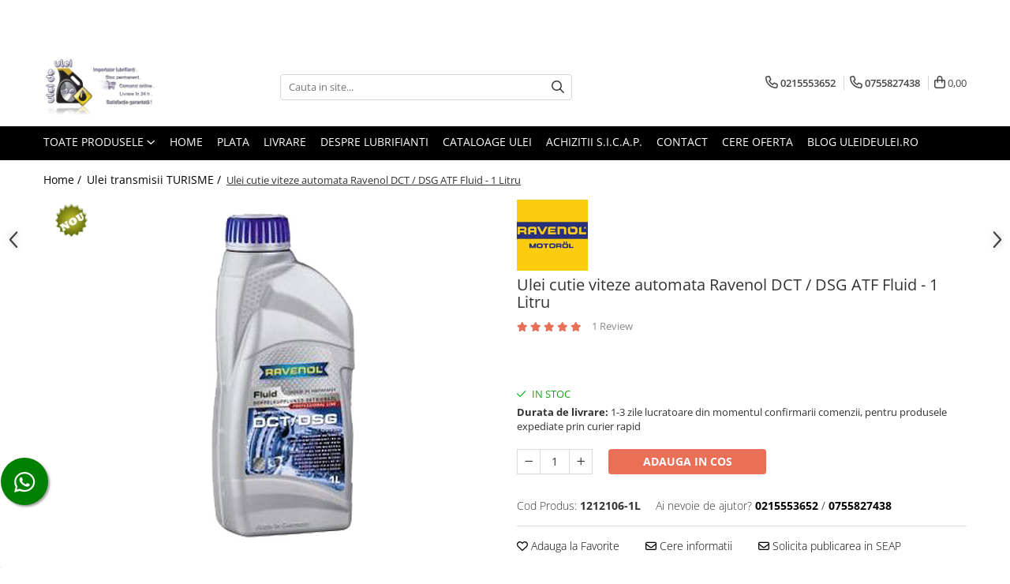

--- FILE ---
content_type: text/html; charset=UTF-8
request_url: https://www.uleideulei.ro/ulei-transmisii-turisme-c-105/ulei-cutie-viteze-automata-ravenol-dct-dsg-atf-fluid-1-litru.html
body_size: 60894
content:
<!DOCTYPE html>

<html lang="ro-ro">

	<head>
		<meta charset="UTF-8">

		<script src="https://gomagcdn.ro/themes/fashion/js/lazysizes.min.js?v=10191338-4.243" async=""></script>

		<script>
			function g_js(callbk){typeof callbk === 'function' ? window.addEventListener("DOMContentLoaded", callbk, false) : false;}
		</script>

					<link rel="icon" sizes="48x48" href="https://gomagcdn.ro/domains/uleideulei.ro/files/favicon/favicon.png">
			<link rel="apple-touch-icon" sizes="180x180" href="https://gomagcdn.ro/domains/uleideulei.ro/files/favicon/favicon.png">
		
		<style>
			/*body.loading{overflow:hidden;}
			body.loading #wrapper{opacity: 0;visibility: hidden;}
			body #wrapper{opacity: 1;visibility: visible;transition:all .1s ease-out;}*/

			.main-header .main-menu{min-height:43px;}
			.-g-hide{visibility:hidden;opacity:0;}

					</style>
					<link rel="preconnect" href="https://fonts.googleapis.com" >
					<link rel="preconnect" href="https://fonts.gstatic.com" crossorigin>
		
		<link rel="preconnect" href="https://gomagcdn.ro"><link rel="dns-prefetch" href="https://fonts.googleapis.com" /><link rel="dns-prefetch" href="https://fonts.gstatic.com" /><link rel="dns-prefetch" href="https://connect.facebook.net" /><link rel="dns-prefetch" href="https://www.facebook.com" /><link rel="dns-prefetch" href="https://www.googletagmanager.com" /><link rel="dns-prefetch" href="https://analytics.tiktok.com" />

					<link rel="preload" as="image" href="https://gomagcdn.ro/domains/uleideulei.ro/files/product/large/Ravenol-DCT-DSG-1Litru.jpg-1014-6433.jpg"   >
					<link rel="preload" as="style" href="https://fonts.googleapis.com/css2?family=Jost:wght@200;300;400;500;600;700&display=swap" fetchpriority="high" onload="this.onload=null;this.rel='stylesheet'" crossorigin>
		
		<link rel="preload" href="https://gomagcdn.ro/themes/fashion/js/plugins.js?v=10191338-4.243" as="script">

					<link rel="preload" href="https://gomagcdn.ro/domains/uleideulei.ro/themes/fashion/js/custom.js?1756384865" as="script">
		
					<link rel="preload" href="https://www.uleideulei.ro/theme/default.js?v=41746787217" as="script">
				
		<link rel="preload" href="https://gomagcdn.ro/themes/fashion/js/dev.js?v=10191338-4.243" as="script">

					<noscript>
				<link rel="stylesheet" href="https://fonts.googleapis.com/css2?family=Jost:wght@200;300;400;500;600;700&display=swap">
			</noscript>
		
					<link rel="stylesheet" href="https://gomagcdn.ro/themes/fashion/css/main-min-v2.css?v=10191338-4.243-1" data-values='{"blockScripts": "1"}'>
		
					<link rel="stylesheet" href="https://www.uleideulei.ro/theme/default.css?v=41746787217">
		
						<link rel="stylesheet" href="https://gomagcdn.ro/themes/fashion/css/dev-style.css?v=10191338-4.243-1">
		
		
		
		<link rel="alternate" hreflang="x-default" href="https://www.uleideulei.ro/ulei-transmisii-turisme-c-105/ulei-cutie-viteze-automata-ravenol-dct-dsg-atf-fluid-1-litru.html">
									<!-- Global site tag (gtag.js) - Google Ads: 1019025066 -->
<script async src="https://www.googletagmanager.com/gtag/js?id=AW-1019025066"></script>
<script>
  window.dataLayer = window.dataLayer || [];
  function gtag(){dataLayer.push(arguments);}
  gtag('js', new Date());

  gtag('config', 'AW-1019025066');
</script><script>(function(w,d,s,l,i){w[l]=w[l]||[];w[l].push({'gtm.start':
new Date().getTime(),event:'gtm.js'});var f=d.getElementsByTagName(s)[0],
j=d.createElement(s),dl=l!='dataLayer'?'&l='+l:'';j.async=true;j.src=
'https://www.googletagmanager.com/gtm.js?id='+i+dl;f.parentNode.insertBefore(j,f);
})(window,document,'script','dataLayer','GTM-NCKH8B8');</script>					
		<meta name="expires" content="never">
		<meta name="revisit-after" content="1 days">
					<meta name="author" content="Gomag">
				<title>Ulei cutie viteze automata Ravenol DCT / DSG ATF Fluid - 1 Litru</title>


					<meta name="robots" content="index,follow" />
						
		<meta name="description" content="RAVENOL DCT/DSG Getriebe Fluid este un fluid semi-sintetic pentru transmisii cu sistem dublu ambreiaj

Garanteaza o excelenta capacitate de lubrifiere atat la temperaturile foarte ridicate din timpul verii cat si la cele foarte scazute din timpul iernii.

RAVENOL DCT/DSG Getriebe Fluid asigura schimbari usoare si fara alunecari nepermise a treptelor de vitaza in acelasi timp cu minimizarea pierderilor de cuplu din timpul acestor operatiuni. Asigura uzura redusa, durata lunga de viata a transmisiei si economie de compustibil.



Note aplicative:

RAVENOL DCT/DSG Getriebe Fluid a fost conceput special pentru pentru transmisiile cu sistem dublu ambreiajal catorva constructori cum sunt VW/AUDI, Ford, Volvo, Crysler, Dodge, Mitshubishi, etc.

RAVENOL DCT/DSG Getriebe Fluid se utilizeaza pentru pentru transmisiile cu sistem dublu ambreiaj DQ-250 (02E) si DQ-500 (0BT) conform VW Part-No. G 052 182 si DL-501 (0B5) conform VW Part-No. G 052 529 pentru S-Tronic of VW, Audi, Seat si Skoda.



Specificatii/Aprobari:

VW G 052 182 A2, Audi G 052 529 A2 S-Tronic, BMW DCTF-1, BMW 83220440214, 83222148579, 83222148578, 83222147477, FORD 1490763, FORD 1490761, FORD WSS-M2C936-A, FORD USA XT-11-QDC, FORD WSD-M2C200-D2, Chrysler 68044345 EA, Peugeot/Citroën 9734.S2 pentru DCS6 (Peugeot 4007, CITROËN C-CROSSER), FIAT 9.55550-MZ6 für TCT (Twin Clutch Transmission) in Alfa Romeo MiTo und Giulietta, Renault EDC (Efficiency Dual Clutch System), VOLVO 1161838, VOLVO 1161839, MITSUBISHI MZ320065, MITSUBISHI Dia-Queen SSTF-I, BOT 341, MB 236.21, Porsche 0000 043 20



Caracteristici:

RAVENOL DCT/DSG Getriebe Fluid ofera:

capacitate de lubrifiere foarte buna chiar si la temperaturi foarte scazute
indice de vascozitate ridicat, foarte stabil
protectie la uzura
punct de curgere scazut
protectie la coroziune ,uzure si spumare
neutru fata de materialele de etansare


IMPORTANT!

Lichidele de transmisie speciale Ravenol se utilizeaza exclusiv pe baza codului original al produsului indicat in fisa tehnica. Daca nu sunteti siguri de acest numar original va rugam sa cereti dealer-ului dvs tipul de cutie/codul de ulei sau utilizati catalogul electronic Ravenol de cautare a uleiului. Trebuie specificat codul VIN (seria de sasiu) a masinii.

Utilizarea gresita a acestor lichide speciale poate sa conduca la defectarea sau functionarea defectuoasa a transmisiilor, la cresterea consumului de combustibil si la schimbari accidentale a treptelor de viteza, etc, cauze care pot duce la distrugerea transmisiei.

Ravensberger Schmierstoffvertrieb GmbH nu este raspunzatoare pentru aceste probleme cauzate de alegerea gresita a lichidelor speciale de transmisie.

Culoare: verde">
		<meta class="viewport" name="viewport" content="width=device-width, initial-scale=1.0, user-scalable=no">
							<meta property="og:description" content="RAVENOL DCT / DSG Getriebe Fluid este un fluid semi-sintetic pentru transmisii cu sistem dublu ambreiaj    Garanteaza o excelenta capacitate de lubrifiere atat la temperaturile foarte ridicate din timpul verii cat si la cele foarte scazute din timpul iernii.    RAVENOL DCT/DSG Getriebe Fluid asigura schimbari usoare si fara alunecari nepermise a treptelor de vitaza in acelasi timp cu minimizarea pierderilor de cuplu din timpul acestor operatiuni. Asigura uzura redusa, durata lunga de viata a transmisiei si economie de compustibil.         Note aplicative:    RAVENOL DCT/DSG Getriebe Fluid a fost conceput special pentru pentru transmisiile cu sistem dublu ambreiajal catorva constructori cum sunt VW/AUDI, Ford, Volvo, Crysler, Dodge, Mitshubishi, etc.    RAVENOL DCT/DSG Getriebe Fluid se utilizeaza pentru pentru transmisiile cu sistem dublu ambreiaj DQ-250 (02E) si DQ-500 (0BT) conform VW Part-No. G 052 182 si DL-501 (0B5) conform VW Part-No. G 052 529 pentru S-Tronic of VW, Audi, Seat si Skoda.         Specificatii/Aprobari:    VW G 052 182 A2, Audi G 052 529 A2 S-Tronic, BMW DCTF-1, BMW 83220440214, 83222148579, 83222148578, 83222147477, FORD 1490763, FORD 1490761, FORD WSS-M2C936-A, FORD USA XT-11-QDC, FORD WSD-M2C200-D2, Chrysler 68044345 EA, Peugeot/Citroën 9734.S2 pentru DCS6 (Peugeot 4007, CITROËN C-CROSSER), FIAT 9.55550-MZ6 für TCT (Twin Clutch Transmission) in Alfa Romeo MiTo und Giulietta, Renault EDC (Efficiency Dual Clutch System), VOLVO 1161838, VOLVO 1161839, MITSUBISHI MZ320065, MITSUBISHI Dia-Queen SSTF-I, BOT 341, MB 236.21, Porsche 0000 043 20         Caracteristici:    RAVENOL DCT/DSG Getriebe Fluid ofera:       capacitate de lubrifiere foarte buna chiar si la temperaturi foarte scazute   indice de vascozitate ridicat, foarte stabil   protectie la uzura   punct de curgere scazut   protectie la coroziune ,uzure si spumare   neutru fata de materialele de etansare           IMPORTANT!    Lichidele de transmisie speciale Ravenol se utilizeaza exclusiv pe baza codului original al produsului indicat in fisa tehnica. Daca nu sunteti siguri de acest numar original va rugam sa cereti dealer-ului dvs tipul de cutie/codul de ulei sau utilizati catalogul electronic Ravenol de cautare a uleiului. Trebuie specificat codul VIN (seria de sasiu) a masinii.    Utilizarea gresita a acestor lichide speciale poate sa conduca la defectarea sau functionarea defectuoasa a transmisiilor, la cresterea consumului de combustibil si la schimbari accidentale a treptelor de viteza, etc, cauze care pot duce la distrugerea transmisiei.    Ravensberger Schmierstoffvertrieb GmbH nu este raspunzatoare pentru aceste probleme cauzate de alegerea gresita a lichidelor speciale de transmisie.    Culoare: verde"/>
							<meta property="og:image" content="https://gomagcdn.ro/domains/uleideulei.ro/files/product/large/Ravenol-DCT-DSG-1Litru.jpg-1014-6433.jpg"/>
															<link rel="canonical" href="https://www.uleideulei.ro/ulei-transmisii-turisme-c-105/ulei-cutie-viteze-automata-ravenol-dct-dsg-atf-fluid-1-litru.html" />
			<meta property="og:url" content="https://www.uleideulei.ro/ulei-transmisii-turisme-c-105/ulei-cutie-viteze-automata-ravenol-dct-dsg-atf-fluid-1-litru.html"/>
						
		<meta name="distribution" content="Global">
		<meta name="owner" content="www.uleideulei.ro">
		<meta name="publisher" content="www.uleideulei.ro">
		<meta name="rating" content="General">
		<meta name="copyright" content="Copyright www.uleideulei.ro 2026. All rights reserved">
		<link rel="search" href="https://www.uleideulei.ro/opensearch.ro.xml" type="application/opensearchdescription+xml" title="Cautare"/>

		
							<script src="https://gomagcdn.ro/themes/fashion/js/jquery-2.1.4.min.js"></script>
			<script defer src="https://gomagcdn.ro/themes/fashion/js/jquery.autocomplete.js?v=20181023"></script>
			<script src="https://gomagcdn.ro/themes/fashion/js/gomag.config.js?v=10191338-4.243"></script>
			<script src="https://gomagcdn.ro/themes/fashion/js/gomag.js?v=10191338-4.243"></script>
		
													<script>
$.Gomag.bind('User/Data/AffiliateMarketing/HideTrafiLeak', function(event, data){

    $('.whatsappfloat').remove();
});
</script><script>
	var items = [];

	items.push(
		{
			id		:'1212106-1L',
			name	:'Ulei cutie viteze automata Ravenol DCT / DSG ATF Fluid - 1 Litru',
			brand	:'Ravenol',
			category:'Ulei transmisii TURISME',
			price	:86.4300,
			google_business_vertical: 'retail'
		}
	);

	gtag('event', 'view_item', {
		items: [items],
		currency: "Lei",
		value: "86.4300",
		send_to: 'AW-1019025066'
	});
		gtag('event', 'page_view', {
		send_to: 'AW-1019025066',
		value: 86.4300,
		items: [{
			id: '1212106-1L',
			google_business_vertical: 'retail'
		}]
		});
	</script><!-- Global site tag (gtag.js) - Google Analytics -->
<script async src="https://www.googletagmanager.com/gtag/js?id=G-10YGS3YCKN"></script>
	<script>
 window.dataLayer = window.dataLayer || [];
  function gtag(){dataLayer.push(arguments);}
    var cookieValue = '';
  var name = 'g_c_consent' + "=";
  var decodedCookie = decodeURIComponent(document.cookie);
  var ca = decodedCookie.split(';');
  for(var i = 0; i <ca.length; i++) {
	var c = ca[i];
	while (c.charAt(0) == ' ') {
	  c = c.substring(1);
	}
	if (c.indexOf(name) == 0) {
	  cookieValue = c.substring(name.length, c.length);
	}
  }



if(cookieValue == ''){
	gtag('consent', 'default', {
	  'ad_storage': 'granted',
	  'ad_user_data': 'granted',
	  'ad_personalization': 'granted',
	  'analytics_storage': 'granted',
	  'personalization_storage': 'granted',
	  'functionality_storage': 'granted',
	  'security_storage': 'granted'
	});
	} else if(cookieValue != '-1'){


			gtag('consent', 'default', {
			'ad_storage': 'granted',
			'ad_user_data': 'granted',
			'ad_personalization': 'granted',
			'analytics_storage': 'granted',
			'personalization_storage': 'granted',
			'functionality_storage': 'granted',
			'security_storage': 'granted'
		});
	} else {
	 gtag('consent', 'default', {
		  'ad_storage': 'denied',
		  'ad_user_data': 'denied',
		  'ad_personalization': 'denied',
		  'analytics_storage': 'denied',
			'personalization_storage': 'denied',
			'functionality_storage': 'denied',
			'security_storage': 'denied'
		});

		 }
</script>
<script>

	
  gtag('js', new Date());

 
$.Gomag.bind('Cookie/Policy/Consent/Denied', function(){
	gtag('consent', 'update', {
		  'ad_storage': 'denied',
		  'ad_user_data': 'denied',
		  'ad_personalization': 'denied',
		  'analytics_storage': 'denied',
			'personalization_storage': 'denied',
			'functionality_storage': 'denied',
			'security_storage': 'denied'
		});
		})
$.Gomag.bind('Cookie/Policy/Consent/Granted', function(){
	gtag('consent', 'update', {
		  'ad_storage': 'granted',
		  'ad_user_data': 'granted',
		  'ad_personalization': 'granted',
		  'analytics_storage': 'granted',
			'personalization_storage': 'granted',
			'functionality_storage': 'granted',
			'security_storage': 'granted'
		});
		})
  gtag('config', 'G-10YGS3YCKN', {allow_enhanced_conversions: true });
</script>
<script>
	function gaBuildProductVariant(product)
	{
		let _return = '';
		if(product.version != undefined)
		{
			$.each(product.version, function(i, a){
				_return += (_return == '' ? '' : ', ')+a.value;
			})
		}
		return _return;
	}

</script>
<script>
	$.Gomag.bind('Product/Add/To/Cart/After/Listing', function gaProductAddToCartLV4(event, data) {
		if(data.product !== undefined) {
			var gaProduct = false;
			if(typeof(gaProducts) != 'undefined' && gaProducts[data.product.id] != undefined)
			{
				gaProduct = gaProducts[data.product.id];

			}

			if(gaProduct == false)
			{
				gaProduct = {};
				gaProduct.item_id = data.product.id;
				gaProduct.currency = data.product.currency ? (String(data.product.currency).toLowerCase() == 'lei' ? 'RON' : data.product.currency) : 'RON';
				gaProduct.item_name =  data.product.sku ;
				gaProduct.item_variant= gaBuildProductVariant(data.product);
				gaProduct.item_brand = data.product.brand;
				gaProduct.item_category = data.product.category;

			}

			gaProduct.price = parseFloat(data.product.price).toFixed(2);
			gaProduct.quantity = data.product.productQuantity;
			gtag("event", "add_to_cart", {
				currency: gaProduct.currency,
				value: parseFloat(gaProduct.price) * parseFloat(gaProduct.quantity),
				items: [
					gaProduct
				]
			});

		}
	})
	$.Gomag.bind('Product/Add/To/Cart/After/Details', function gaProductAddToCartDV4(event, data){

		if(data.product !== undefined){

			var gaProduct = false;
			if(
				typeof(gaProducts) != 'undefined'
				&&
				gaProducts[data.product.id] != undefined
			)
			{
				var gaProduct = gaProducts[data.product.id];
			}

			if(gaProduct == false)
			{
				gaProduct = {};
				gaProduct.item_id = data.product.id;
				gaProduct.currency = data.product.currency ? (String(data.product.currency).toLowerCase() == 'lei' ? 'RON' : data.product.currency) : 'RON';
				gaProduct.item_name =  data.product.sku ;
				gaProduct.item_variant= gaBuildProductVariant(data.product);
				gaProduct.item_brand = data.product.brand;
				gaProduct.item_category = data.product.category;

			}

			gaProduct.price = parseFloat(data.product.price).toFixed(2);
			gaProduct.quantity = data.product.productQuantity;


			gtag("event", "add_to_cart", {
			  currency: gaProduct.currency,
			  value: parseFloat(gaProduct.price) * parseFloat(gaProduct.quantity),
			  items: [
				gaProduct
			  ]
			});
        }

	})
	 $.Gomag.bind('Product/Remove/From/Cart', function gaProductRemovedFromCartV4(event, data){
		var envData = $.Gomag.getEnvData();
		var products = envData.products;

		if(data.data.product !== undefined && products[data.data.product] !== undefined){


			var dataProduct = products[data.data.product];


			gaProduct = {};
			gaProduct.item_id = dataProduct.id;

			gaProduct.item_name =   dataProduct.sku ;
			gaProduct.currency = dataProduct.currency ? (String(dataProduct.currency).toLowerCase() == 'lei' ? 'RON' : dataProduct.currency) : 'RON';
			gaProduct.item_category = dataProduct.category;
			gaProduct.item_brand = dataProduct.brand;
			gaProduct.price = parseFloat(dataProduct.price).toFixed(2);
			gaProduct.quantity = data.data.quantity;
			gaProduct.item_variant= gaBuildProductVariant(dataProduct);
			gtag("event", "remove_from_cart", {
			  currency: gaProduct.currency,
			  value: parseFloat(gaProduct.price) * parseFloat(gaProduct.quantity),
			  items: [
				gaProduct
			  ]
			});
        }

	});

	 $.Gomag.bind('Cart/Quantity/Update', function gaCartQuantityUpdateV4(event, data){
		var envData = $.Gomag.getEnvData();
		var products = envData.products;
		if(!data.data.finalQuantity || !data.data.initialQuantity)
		{
			return false;
		}
		var dataProduct = products[data.data.product];
		if(dataProduct == undefined)
		{
			return false;
		}

		gaProduct = {};
		gaProduct.item_id = dataProduct.id;
		gaProduct.currency = dataProduct.currency ? (String(dataProduct.currency).toLowerCase() == 'lei' ? 'RON' : dataProduct.currency) : 'RON';
		gaProduct.item_name =  dataProduct.sku ;

		gaProduct.item_category = dataProduct.category;
		gaProduct.item_brand = dataProduct.brand;
		gaProduct.price = parseFloat(dataProduct.price).toFixed(2);
		gaProduct.item_variant= gaBuildProductVariant(dataProduct);
		if(parseFloat(data.data.initialQuantity) < parseFloat(data.data.finalQuantity))
		{
			var quantity = parseFloat(data.data.finalQuantity) - parseFloat(data.data.initialQuantity);
			gaProduct.quantity = quantity;

			gtag("event", "add_to_cart", {
			  currency: gaProduct.currency,
			  value: parseFloat(gaProduct.price) * parseFloat(gaProduct.quantity),
			  items: [
				gaProduct
			  ]
			});
		}
		else if(parseFloat(data.data.initialQuantity) > parseFloat(data.data.finalQuantity))
		{
			var quantity = parseFloat(data.data.initialQuantity) - parseFloat(data.data.finalQuantity);
			gaProduct.quantity = quantity;
			gtag("event", "remove_from_cart", {
			  currency: gaProduct.currency,
			  value: parseFloat(gaProduct.price) * parseFloat(gaProduct.quantity),
			  items: [
				gaProduct
			  ]
			});
		}

	});

</script>
<script>
!function (w, d, t) {
  w.TiktokAnalyticsObject=t;var ttq=w[t]=w[t]||[];ttq.methods=["page","track","identify","instances","debug","on","off","once","ready","alias","group","enableCookie","disableCookie","holdConsent","revokeConsent","grantConsent"],ttq.setAndDefer=function(t,e){t[e]=function(){t.push([e].concat(Array.prototype.slice.call(arguments,0)))}};for(var i=0;i<ttq.methods.length;i++)ttq.setAndDefer(ttq,ttq.methods[i]);ttq.instance=function(t){for(
var e=ttq._i[t]||[],n=0;n<ttq.methods.length;n++)ttq.setAndDefer(e,ttq.methods[n]);return e},ttq.load=function(e,n){var r="https://analytics.tiktok.com/i18n/pixel/events.js",o=n&&n.partner;ttq._i=ttq._i||{},ttq._i[e]=[],ttq._i[e]._u=r,ttq._t=ttq._t||{},ttq._t[e]=+new Date,ttq._o=ttq._o||{},ttq._o[e]=n||{};n=document.createElement("script")
;n.type="text/javascript",n.async=!0,n.src=r+"?sdkid="+e+"&lib="+t;e=document.getElementsByTagName("script")[0];e.parentNode.insertBefore(n,e)};


  ttq.load('D3N9QJBC77UD89P2EFJG');
  ttq.page();
}(window, document, 'ttq');
</script><script>
        (function(d, s, i) {
            var f = d.getElementsByTagName(s)[0], j = d.createElement(s);
            j.async = true;
            j.src = "https://t.themarketer.com/t/j/" + i;
            f.parentNode.insertBefore(j, f);
        })(document, "script", "D4UISK4H");
    </script><script>
function gmsc(name, value)
{
	if(value != undefined && value)
	{
		var expires = new Date();
		expires.setTime(expires.getTime() + parseInt(3600*24*1000*90));
		document.cookie = encodeURIComponent(name) + "=" + encodeURIComponent(value) + '; expires='+ expires.toUTCString() + "; path=/";
	}
}
let gmqs = window.location.search;
let gmup = new URLSearchParams(gmqs);
gmsc('g_sc', gmup.get('shop_campaign'));
gmsc('shop_utm_campaign', gmup.get('utm_campaign'));
gmsc('shop_utm_medium', gmup.get('utm_medium'));
gmsc('shop_utm_source', gmup.get('utm_source'));
</script><script>
    (function (w, d, s, o, t, r) {
        w.__aqpxConfig = {
            platform: 'gomag',
            appId: 1363,
            debugMode: false,
            dataLayer: 'dataLayerAq',
            events: ['default', 'default_consent', 'view_item', 'add_to_cart', 'remove_from_cart', 'add_to_wishlist', 'purchase', 'begin_checkout', 'view_cart', 'view_item_list']
        };
        w.__aqpxQueue = w.__aqpxQueue || [];
        w.AQPX = w.AQPX || function () { w.__aqpxQueue.push(arguments) };
        t = d.createElement(s);
        r = d.getElementsByTagName(s)[0];
        t.async = 1;
        t.src = o;
        r.parentNode.insertBefore(t, r);
    })(window, document, 'script', '//cdn.aqurate.ai/pixel/js/aqpx.min.js#latest-generation');
</script><!-- Facebook Pixel Code -->
				<script>
				!function(f,b,e,v,n,t,s){if(f.fbq)return;n=f.fbq=function(){n.callMethod?
				n.callMethod.apply(n,arguments):n.queue.push(arguments)};if(!f._fbq)f._fbq=n;
				n.push=n;n.loaded=!0;n.version="2.0";n.queue=[];t=b.createElement(e);t.async=!0;
				t.src=v;s=b.getElementsByTagName(e)[0];s.parentNode.insertBefore(t,s)}(window,
				document,"script","//connect.facebook.net/en_US/fbevents.js");

				fbq("init", "2583885315027185");
				fbq("track", "PageView");</script>
				<!-- End Facebook Pixel Code -->
				<script>
				$.Gomag.bind('User/Ajax/Data/Loaded', function(event, data){
					if(data != undefined && data.data != undefined)
					{
						var eventData = data.data;
						if(eventData.facebookUserData != undefined)
						{
							$('body').append(eventData.facebookUserData);
						}
					}
				})
				</script>
				<meta name="facebook-domain-verification" content="nr5e1ynrkozurqw7umdy8vgi7bolrm" /><script>
	$.Gomag.bind('Product/Add/To/Cart/After/Listing', function(event, data){
		if(data.product !== undefined){
			gtag('event', 'add_to_cart', {
				send_to	: 'AW-1019025066',
				value	: parseFloat(data.product.productQuantity) * parseFloat(data.product.price),
				items	:[{
					id		: data.product.sku,
					name	: data.product.name,
					brand	: data.product.brand,
					category: data.product.category,
					quantity: data.product.productQuantity,
					price	: data.product.price
				 
			}]
		   })
        }
	})
	$.Gomag.bind('Product/Add/To/Cart/After/Details', function(event, data){
		
		if(data.product !== undefined){
			gtag('event', 'add_to_cart', {
				send_to: 'AW-1019025066',
				value: parseFloat(data.product.productQuantity) * parseFloat(data.product.price),
				items: [{
					id: data.product.sku,
					name		: data.product.name,
					brand		: data.product.brand,
					category	: data.product.category,
					quantity	: data.product.productQuantity,
					price		: data.product.price
				}]	
			})
		}
	})
   
</script><meta name="google-site-verification" content="6AavnYwrga1mp3zGpamCCli2zTfX4ZXiRavkAPuIrGk" />					
		
	</head>

	<body class="" style="background: #ffffff top center repeat;">

		<script >
			function _addCss(url, attribute, value, loaded){
				var _s = document.createElement('link');
				_s.rel = 'stylesheet';
				_s.href = url;
				_s.type = 'text/css';
				if(attribute)
				{
					_s.setAttribute(attribute, value)
				}
				if(loaded){
					_s.onload = function(){
						var dom = document.getElementsByTagName('body')[0];
						//dom.classList.remove('loading');
					}
				}
				var _st = document.getElementsByTagName('link')[0];
				_st.parentNode.insertBefore(_s, _st);
			}
			//_addCss('https://fonts.googleapis.com/css2?family=Open+Sans:ital,wght@0,300;0,400;0,600;0,700;1,300;1,400&display=swap');
			_addCss('https://gomagcdn.ro/themes/_fonts/Open-Sans.css');

		</script>
		<script>
				/*setTimeout(
				  function()
				  {
				   document.getElementsByTagName('body')[0].classList.remove('loading');
				  }, 1000);*/
		</script>
									<noscript><iframe src="https://www.googletagmanager.com/ns.html?id=GTM-NCKH8B8"
height="0" width="0" style="display:none;visibility:hidden"></iframe></noscript>					
					<div id="fb-root"></div>
						<script >
			window.fbAsyncInit = function() {
			FB.init({
			appId : '469278270609765',
			autoLogAppEvents : true,
			xfbml : true,
			version : 'v12.0'
			});
			};
			</script>
			<script async defer crossorigin="anonymous" src="https://connect.facebook.net/ro_RO/sdk.js"></script>
					
		<div id="wrapper">
			<!-- BLOCK:682db332bb8173972eca75f485d8fc6e start -->
<div id="_cartSummary" class="hide"></div>

<script >
	$(document).ready(function() {

		$(document).on('keypress', '.-g-input-loader', function(){
			$(this).addClass('-g-input-loading');
		})

		$.Gomag.bind('Product/Add/To/Cart/After', function(eventResponse, properties)
		{
									var data = JSON.parse(properties.data);
			$('.q-cart').html(data.quantity);
			if(parseFloat(data.quantity) > 0)
			{
				$('.q-cart').removeClass('hide');
			}
			else
			{
				$('.q-cart').addClass('hide');
			}
			$('.cartPrice').html(data.subtotal + ' ' + data.currency);
			$('.cartProductCount').html(data.quantity);


		})
		$('#_cartSummary').on('updateCart', function(event, cart) {
			var t = $(this);

			$.get('https://www.uleideulei.ro/cart-update', {
				cart: cart
			}, function(data) {

				$('.q-cart').html(data.quantity);
				if(parseFloat(data.quantity) > 0)
				{
					$('.q-cart').removeClass('hide');
				}
				else
				{
					$('.q-cart').addClass('hide');
				}
				$('.cartPrice').html(data.subtotal + ' ' + data.currency);
				$('.cartProductCount').html(data.quantity);
			}, 'json');
			window.ga = window.ga || function() {
				(ga.q = ga.q || []).push(arguments)
			};
			ga('send', 'event', 'Buton', 'Click', 'Adauga_Cos');
		});

		if(window.gtag_report_conversion) {
			$(document).on("click", 'li.phone-m', function() {
				var phoneNo = $('li.phone-m').children( "a").attr('href');
				gtag_report_conversion(phoneNo);
			});

		}

	});
</script>



<header class="main-header container-bg clearfix" data-block="headerBlock">
	<div class="discount-tape container-h full -g-hide" id="_gomagHellobar">
<style>
.discount-tape{position: relative;width:100%;padding:0;text-align:center;font-size:14px;overflow: hidden;z-index:99;}
.discount-tape a{color: #ffffff;}
.Gomag-HelloBar{padding:10px;}
@media screen and (max-width: 767px){.discount-tape{font-size:13px;}}
</style>
<div class="Gomag-HelloBar" style="background: #c70000;color: #ffffff;">
	
		<strong>La inceputul anului nou pot surveni intarzieri punctuale la curieri din cauza volumelor mari de colete si a zilelor nelucratoare  | Transport national gratuit la comenzi >250 lei | Livrare in peste 8000 de lockere FANbox si Easybox | <strong><a href="https://www.uleideulei.ro/cere-oferta" target="_blank">Cere oferta de pret piese AM si OE pe baza seriei  -> <span style="color:#ffffff;">VIN(șasiu)</span></strong></strong></a>
			
	</div>
<div class="clear"></div>
</div>

		
	<div class="top-head-bg container-h full">

		<div class="top-head container-h">
			<div class="row">
				<div class="col-md-3 col-sm-3 col-xs-5 logo-h">
					
	<a href="https://www.uleideulei.ro" id="logo" data-pageId="2">
		<img src="https://gomagcdn.ro/domains/uleideulei.ro/files/company/logo-ulei9838.png" fetchpriority="high" class="img-responsive" alt="Ulei motor ulei auto ulei industrial ulei hidraulic filtre auto detailing auto cosmetica auto becuri lubrifianti stergatoare placute frana discuri frana agricultura" title="Ulei motor ulei auto ulei industrial ulei hidraulic filtre auto detailing auto cosmetica auto becuri lubrifianti stergatoare placute frana discuri frana agricultura" width="200" height="50" style="width:auto;">
	</a>
				</div>
				<div class="col-md-4 col-sm-4 col-xs-7 main search-form-box">
					
<form name="search-form" class="search-form" action="https://www.uleideulei.ro/produse" id="_searchFormMainHeader">

	<input id="_autocompleteSearchMainHeader" name="c" class="input-placeholder -g-input-loader" type="text" placeholder="Cauta in site..." aria-label="Search"  value="">
	<button id="_doSearch" class="search-button" aria-hidden="true">
		<i class="fa fa-search" aria-hidden="true"></i>
	</button>

				<script >
			$(document).ready(function() {

				$('#_autocompleteSearchMainHeader').autocomplete({
					serviceUrl: 'https://www.uleideulei.ro/autocomplete',
					minChars: 2,
					deferRequestBy: 700,
					appendTo: '#_searchFormMainHeader',
					width: parseInt($('#_doSearch').offset().left) - parseInt($('#_autocompleteSearchMainHeader').offset().left),
					formatResult: function(suggestion, currentValue) {
						return suggestion.value;
					},
					onSelect: function(suggestion) {
						$(this).val(suggestion.data);
					},
					onSearchComplete: function(suggestion) {
						$(this).removeClass('-g-input-loading');
					}
				});
				$(document).on('click', '#_doSearch', function(e){
					e.preventDefault();
					if($('#_autocompleteSearchMainHeader').val() != '')
					{
						$('#_searchFormMainHeader').submit();
					}
				})
			});
		</script>
	

</form>
				</div>
				<div class="col-md-5 col-sm-5 acount-section">
					
<ul>
	<li class="search-m hide">
		<a href="#" class="-g-no-url" aria-label="Cauta in site..." data-pageId="">
			<i class="fa fa-search search-open" aria-hidden="true"></i>
			<i style="display:none" class="fa fa-times search-close" aria-hidden="true"></i>
		</a>
	</li>
	<li class="-g-user-icon -g-user-icon-empty">
			
	</li>
	
				<li class="contact-header">
			<a href="tel:0215553652" aria-label="Contacteaza-ne" data-pageId="3">
				<i class="fa fa-phone" aria-hidden="true"></i>
									<span class="count-phone">1</span>
								<span>0215553652</span>
			</a>
		</li>
				<li class="contact-header -g-contact-phone2">
			<a href="tel:0755827438" aria-label="Contacteaza-ne" data-pageId="3">
				<i class="fa fa-phone" aria-hidden="true"></i>
				<span class="count-phone">2</span>
				<span>0755827438</span>
			</a>
		</li>
		<li class="wishlist-header hide">
		<a href="https://www.uleideulei.ro/wishlist" aria-label="Wishlist" data-pageId="28">
			<span class="-g-wishlist-product-count -g-hide"></span>
			<i class="fa fa-heart-o" aria-hidden="true"></i>
			<span class="">Favorite</span>
		</a>
	</li>
	<li class="cart-header-btn cart">
		<a class="cart-drop _showCartHeader" href="https://www.uleideulei.ro/cos-de-cumparaturi" aria-label="Cos de cumparaturi">
			<span class="q-cart hide">0</span>
			<i class="fa fa-shopping-bag" aria-hidden="true"></i>
			<span class="count cartPrice">0,00
				
			</span>
		</a>
					<div class="cart-dd  _cartShow cart-closed"></div>
			</li>

	</ul>

	<script>
		$(document).ready(function() {
			//Cart
							$('.cart').mouseenter(function() {
					$.Gomag.showCartSummary('div._cartShow');
				}).mouseleave(function() {
					$.Gomag.hideCartSummary('div._cartShow');
					$('div._cartShow').removeClass('cart-open');
				});
						$(document).on('click', '.dropdown-toggle', function() {
				window.location = $(this).attr('href');
			})
		})
	</script>

				</div>
			</div>
		</div>
	</div>


<div id="navigation">
	<nav id="main-menu" class="main-menu container-h full clearfix">
		<a href="#" class="menu-trg -g-no-url" title="Produse">
			<span>&nbsp;</span>
		</a>
		
<div class="container-h nav-menu-hh clearfix">

	<!-- BASE MENU -->
	<ul class="
			nav-menu base-menu
			
			
		">

		<li class="all-product-button menu-drop">
			<a class="" href="#mm-2">Toate Produsele <i class="fa fa-angle-down"></i></a>
			<div class="menu-dd">
				

	<ul class="FH">
			
		<li class="ifDrop __GomagMM ">
							<a
					href="#"
					class="  -g-no-url "
					rel="  "
					
					title="► Detailing si cosmetica"
					data-Gomag=''
					data-block-name="mainMenuD0"
					data-pageId= ""
					data-block="mainMenuD">
											<span class="list">► Detailing si cosmetica</span>
						<i class="fa fa-angle-right"></i>
				</a>

										<ul class="drop-list clearfix w60">
															<li class="image">
																			<a
											href=""
											 target="_self"
											 class = "banner_toate"
											>
												<img class="img-responsive" src="https://gomagcdn.ro/domains/uleideulei.ro/files/banner/banner-categorie-cosmetica4864.jpg" alt="► Detailing si cosmetica" loading="lazy">
										</a>
																	</li>
																																						<li class="fl">
										<div class="col">
											<p class="title">
												<a
												href="https://www.uleideulei.ro/intretinere-interior"
												class="title    "
												rel="  "
												
												title="Intretinere interior"
												data-Gomag='{"image":"https:\/\/gomagcdn.ro\/domains\/uleideulei.ro\/files\/category\/original\/detailing-interior3916.jpg"}'
												data-block-name="mainMenuD1"
												data-block="mainMenuD"
												data-pageId= "80"
												>
																										Intretinere interior
												</a>
											</p>
																																															<a
														href="https://www.uleideulei.ro/curatare-tapiterie-auto"
														rel="  "
														
														title="Curatare tapiterie auto"
														class="    "
														data-Gomag='{"image":"https:\/\/gomagcdn.ro\/domains\/uleideulei.ro\/files\/category\/original\/interior-textil2249.jpg"}'
														data-block-name="mainMenuD2"
														data-block="mainMenuD"
														data-pageId="208"
													>
																												<i class="fa fa-angle-right"></i>
														<span>Curatare tapiterie auto</span>
													</a>
																									<a
														href="https://www.uleideulei.ro/curatare-si-intretinere-piele"
														rel="  "
														
														title="Curatare si intretinere piele"
														class="    "
														data-Gomag='{"image":"https:\/\/gomagcdn.ro\/domains\/uleideulei.ro\/files\/category\/original\/interior-piele9311.jpg"}'
														data-block-name="mainMenuD2"
														data-block="mainMenuD"
														data-pageId="208"
													>
																												<i class="fa fa-angle-right"></i>
														<span>Curatare si intretinere piele</span>
													</a>
																									<a
														href="https://www.uleideulei.ro/plastice-interioare"
														rel="  "
														
														title="Plastice interioare"
														class="    "
														data-Gomag='{"image":"https:\/\/gomagcdn.ro\/domains\/uleideulei.ro\/files\/category\/original\/interior-plastice4380.jpg"}'
														data-block-name="mainMenuD2"
														data-block="mainMenuD"
														data-pageId="208"
													>
																												<i class="fa fa-angle-right"></i>
														<span>Plastice interioare</span>
													</a>
																									<a
														href="https://www.uleideulei.ro/perii-si-pensule"
														rel="  "
														
														title="Perii si pensule"
														class="    "
														data-Gomag='{"image":"https:\/\/gomagcdn.ro\/domains\/uleideulei.ro\/files\/category\/original\/interior-pensule7882.jpg"}'
														data-block-name="mainMenuD2"
														data-block="mainMenuD"
														data-pageId="208"
													>
																												<i class="fa fa-angle-right"></i>
														<span>Perii si pensule</span>
													</a>
																							
										</div>
									</li>
																																<li class="fl">
										<div class="col">
											<p class="title">
												<a
												href="https://www.uleideulei.ro/intretinere-exterior"
												class="title    "
												rel="  "
												
												title="Intretinere exterior"
												data-Gomag='{"image":"https:\/\/gomagcdn.ro\/domains\/uleideulei.ro\/files\/category\/original\/detailing-exterior5226.jpg"}'
												data-block-name="mainMenuD1"
												data-block="mainMenuD"
												data-pageId= "80"
												>
																										Intretinere exterior
												</a>
											</p>
																																															<a
														href="https://www.uleideulei.ro/curatare-geamuri-auto"
														rel="  "
														
														title="Curatare geamuri auto"
														class="    "
														data-Gomag='{"image":"https:\/\/gomagcdn.ro\/domains\/uleideulei.ro\/files\/category\/original\/exterior-curatare-geamuri7003.jpg"}'
														data-block-name="mainMenuD2"
														data-block="mainMenuD"
														data-pageId="208"
													>
																												<i class="fa fa-angle-right"></i>
														<span>Curatare geamuri auto</span>
													</a>
																									<a
														href="https://www.uleideulei.ro/ceara-auto"
														rel="  "
														
														title="Ceara auto"
														class="    "
														data-Gomag='{"image":"https:\/\/gomagcdn.ro\/domains\/uleideulei.ro\/files\/category\/original\/exterior-ceara-auto2408.jpg"}'
														data-block-name="mainMenuD2"
														data-block="mainMenuD"
														data-pageId="208"
													>
																												<i class="fa fa-angle-right"></i>
														<span>Ceara auto</span>
													</a>
																									<a
														href="https://www.uleideulei.ro/sealant"
														rel="  "
														
														title="Sealant"
														class="    "
														data-Gomag='{"image":"https:\/\/gomagcdn.ro\/domains\/uleideulei.ro\/files\/category\/original\/exterior-sealant7906.jpg"}'
														data-block-name="mainMenuD2"
														data-block="mainMenuD"
														data-pageId="208"
													>
																												<i class="fa fa-angle-right"></i>
														<span>Sealant</span>
													</a>
																									<a
														href="https://www.uleideulei.ro/sampon-auto"
														rel="  "
														
														title="Sampon auto"
														class="    "
														data-Gomag='{"image":"https:\/\/gomagcdn.ro\/domains\/uleideulei.ro\/files\/category\/original\/exterior-sampon4816.jpg"}'
														data-block-name="mainMenuD2"
														data-block="mainMenuD"
														data-pageId="208"
													>
																												<i class="fa fa-angle-right"></i>
														<span>Sampon auto</span>
													</a>
																									<a
														href="https://www.uleideulei.ro/polish-auto"
														rel="  "
														
														title="Polish auto"
														class="    "
														data-Gomag='{"image":"https:\/\/gomagcdn.ro\/domains\/uleideulei.ro\/files\/category\/original\/exterior-polish5321.jpg"}'
														data-block-name="mainMenuD2"
														data-block="mainMenuD"
														data-pageId="208"
													>
																												<i class="fa fa-angle-right"></i>
														<span>Polish auto</span>
													</a>
																									<a
														href="https://www.uleideulei.ro/jante-si-anvelope"
														rel="  "
														
														title="Jante si anvelope"
														class="    "
														data-Gomag='{"image":"https:\/\/gomagcdn.ro\/domains\/uleideulei.ro\/files\/category\/original\/exterior-jante1506.jpg"}'
														data-block-name="mainMenuD2"
														data-block="mainMenuD"
														data-pageId="208"
													>
																												<i class="fa fa-angle-right"></i>
														<span>Jante si anvelope</span>
													</a>
																									<a
														href="https://www.uleideulei.ro/accesorii-spalare-si-uscare"
														rel="  "
														
														title="Accesorii spalare si uscare"
														class="    "
														data-Gomag='{"image":"https:\/\/gomagcdn.ro\/domains\/uleideulei.ro\/files\/category\/original\/exterior-spalare-si-uscare7395.jpg"}'
														data-block-name="mainMenuD2"
														data-block="mainMenuD"
														data-pageId="208"
													>
																												<i class="fa fa-angle-right"></i>
														<span>Accesorii spalare si uscare</span>
													</a>
																									<a
														href="https://www.uleideulei.ro/intretinere-motor"
														rel="  "
														
														title="Intretinere motor"
														class="    "
														data-Gomag='{"image":"https:\/\/gomagcdn.ro\/domains\/uleideulei.ro\/files\/category\/original\/exterior-motor7740.jpg"}'
														data-block-name="mainMenuD2"
														data-block="mainMenuD"
														data-pageId="208"
													>
																												<i class="fa fa-angle-right"></i>
														<span>Intretinere motor</span>
													</a>
																									<a
														href="https://www.uleideulei.ro/curatare-generala"
														rel="  "
														
														title="Curatare generala"
														class="    "
														data-Gomag='{"image":"https:\/\/gomagcdn.ro\/domains\/uleideulei.ro\/files\/category\/original\/exterior-curatare-generala1183.jpg"}'
														data-block-name="mainMenuD2"
														data-block="mainMenuD"
														data-pageId="208"
													>
																												<i class="fa fa-angle-right"></i>
														<span>Curatare generala</span>
													</a>
																									<a
														href="https://www.uleideulei.ro/restaurare-faruri"
														rel="  "
														
														title="Restaurare faruri"
														class="    "
														data-Gomag='{"image":"https:\/\/gomagcdn.ro\/domains\/uleideulei.ro\/files\/category\/original\/exterior-faruri7416.jpg"}'
														data-block-name="mainMenuD2"
														data-block="mainMenuD"
														data-pageId="208"
													>
																												<i class="fa fa-angle-right"></i>
														<span>Restaurare faruri</span>
													</a>
																									<a
														href="https://www.uleideulei.ro/spalare-si-detailing-rapid"
														rel="  "
														
														title="Spalare si detailing rapid"
														class="    "
														data-Gomag='{"image":"https:\/\/gomagcdn.ro\/domains\/uleideulei.ro\/files\/category\/original\/exterior-detailing-rapid6009.jpg"}'
														data-block-name="mainMenuD2"
														data-block="mainMenuD"
														data-pageId="208"
													>
																												<i class="fa fa-angle-right"></i>
														<span>Spalare si detailing rapid</span>
													</a>
																									<a
														href="https://www.uleideulei.ro/decontaminare-vopsea"
														rel="  "
														
														title="Decontaminare vopsea"
														class="    "
														data-Gomag='{"image":"https:\/\/gomagcdn.ro\/domains\/uleideulei.ro\/files\/category\/original\/exterior-decontaminare2404.jpg"}'
														data-block-name="mainMenuD2"
														data-block="mainMenuD"
														data-pageId="208"
													>
																												<i class="fa fa-angle-right"></i>
														<span>Decontaminare vopsea</span>
													</a>
																									<a
														href="https://www.uleideulei.ro/intretinere-vopsea"
														rel="  "
														
														title="Intretinere vopsea"
														class="    "
														data-Gomag='{"image":"https:\/\/gomagcdn.ro\/domains\/uleideulei.ro\/files\/category\/original\/exterior-vopsea5526.jpg"}'
														data-block-name="mainMenuD2"
														data-block="mainMenuD"
														data-pageId="208"
													>
																												<i class="fa fa-angle-right"></i>
														<span>Intretinere vopsea</span>
													</a>
																									<a
														href="https://www.uleideulei.ro/dressing-exterior"
														rel="  "
														
														title="Dressing exterior"
														class="    "
														data-Gomag='{"image":"https:\/\/gomagcdn.ro\/domains\/uleideulei.ro\/files\/category\/original\/exterior-dressing4649.jpg"}'
														data-block-name="mainMenuD2"
														data-block="mainMenuD"
														data-pageId="208"
													>
																												<i class="fa fa-angle-right"></i>
														<span>Dressing exterior</span>
													</a>
																									<a
														href="https://www.uleideulei.ro/abrazive"
														rel="  "
														
														title="Abrazive"
														class="    "
														data-Gomag='{"image":"https:\/\/gomagcdn.ro\/domains\/uleideulei.ro\/files\/category\/original\/exterior-abrazive9662.jpg"}'
														data-block-name="mainMenuD2"
														data-block="mainMenuD"
														data-pageId="208"
													>
																												<i class="fa fa-angle-right"></i>
														<span>Abrazive</span>
													</a>
																							
										</div>
									</li>
																																<li class="fl">
										<div class="col">
											<p class="title">
												<a
												href="https://www.uleideulei.ro/intretinere-moto"
												class="title    "
												rel="  "
												
												title="Intretinere moto"
												data-Gomag='{"image":"https:\/\/gomagcdn.ro\/domains\/uleideulei.ro\/files\/category\/original\/detailing-moto1043.jpg"}'
												data-block-name="mainMenuD1"
												data-block="mainMenuD"
												data-pageId= "80"
												>
																										Intretinere moto
												</a>
											</p>
																						
										</div>
									</li>
																																<li class="fl">
										<div class="col">
											<p class="title">
												<a
												href="https://www.uleideulei.ro/intretinere-barci"
												class="title    "
												rel="  "
												
												title="Intretinere barci"
												data-Gomag='{"image":"https:\/\/gomagcdn.ro\/domains\/uleideulei.ro\/files\/category\/original\/intretinere-barci2674.jpg"}'
												data-block-name="mainMenuD1"
												data-block="mainMenuD"
												data-pageId= "80"
												>
																										Intretinere barci
												</a>
											</p>
																						
										</div>
									</li>
																																<li class="fl">
										<div class="col">
											<p class="title">
												<a
												href="https://www.uleideulei.ro/recipiente-si-pulverizatoare"
												class="title    "
												rel="  "
												
												title="Recipiente si pulverizatoare"
												data-Gomag='{"image":"https:\/\/gomagcdn.ro\/domains\/uleideulei.ro\/files\/category\/original\/recipiente9907.jpg"}'
												data-block-name="mainMenuD1"
												data-block="mainMenuD"
												data-pageId= "80"
												>
																										Recipiente si pulverizatoare
												</a>
											</p>
																						
										</div>
									</li>
																																<li class="fl">
										<div class="col">
											<p class="title">
												<a
												href="https://www.uleideulei.ro/genti-si-accesorii"
												class="title    "
												rel="  "
												
												title="Genti si accesorii"
												data-Gomag='{"image":"https:\/\/gomagcdn.ro\/domains\/uleideulei.ro\/files\/category\/original\/genti6115.jpg"}'
												data-block-name="mainMenuD1"
												data-block="mainMenuD"
												data-pageId= "80"
												>
																										Genti si accesorii
												</a>
											</p>
																						
										</div>
									</li>
																													</ul>
									
		</li>
		
		<li class="ifDrop __GomagMM ">
							<a
					href="#"
					class="  -g-no-url "
					rel="  "
					
					title="► Filtre auto"
					data-Gomag=''
					data-block-name="mainMenuD0"
					data-pageId= ""
					data-block="mainMenuD">
											<span class="list">► Filtre auto</span>
						<i class="fa fa-angle-right"></i>
				</a>

										<ul class="drop-list clearfix w60">
															<li class="image">
																			<a
											href="https://www.uleideulei.ro/filtre"
											 target="_self"
											 class = "banner_toate"
											>
												<img class="img-responsive" src="https://gomagcdn.ro/domains/uleideulei.ro/files/banner/banner-categorie-filtre1311.jpg" alt="► Filtre auto" loading="lazy">
										</a>
																	</li>
																																						<li class="fl">
										<div class="col">
											<p class="title">
												<a
												href="https://www.uleideulei.ro/accesorii-filtre"
												class="title    "
												rel="  "
												
												title="■ Accesorii filtre"
												data-Gomag='{"image":"https:\/\/gomagcdn.ro\/domains\/uleideulei.ro\/files\/category\/original\/chei6222.jpg"}'
												data-block-name="mainMenuD1"
												data-block="mainMenuD"
												data-pageId= "200"
												>
																										■ Accesorii filtre
												</a>
											</p>
																						
										</div>
									</li>
																																<li class="fl">
										<div class="col">
											<p class="title">
												<a
												href="https://www.uleideulei.ro/filtre-ulei"
												class="title    "
												rel="  "
												
												title="■ Filtre ulei"
												data-Gomag='{"image":"https:\/\/gomagcdn.ro\/domains\/uleideulei.ro\/files\/category\/original\/filtre-ulei2887.jpg"}'
												data-block-name="mainMenuD1"
												data-block="mainMenuD"
												data-pageId= "192"
												>
																										■ Filtre ulei
												</a>
											</p>
																						
										</div>
									</li>
																																<li class="fl">
										<div class="col">
											<p class="title">
												<a
												href="https://www.uleideulei.ro/filtre-aer"
												class="title    "
												rel="  "
												
												title="■ Filtre aer"
												data-Gomag='{"image":"https:\/\/gomagcdn.ro\/domains\/uleideulei.ro\/files\/category\/original\/filtre-aer6256.jpg"}'
												data-block-name="mainMenuD1"
												data-block="mainMenuD"
												data-pageId= "193"
												>
																										■ Filtre aer
												</a>
											</p>
																						
										</div>
									</li>
																																<li class="fl">
										<div class="col">
											<p class="title">
												<a
												href="https://www.uleideulei.ro/filtre-combustibil"
												class="title    "
												rel="  "
												
												title="■ Filtre combustibil"
												data-Gomag='{"image":"https:\/\/gomagcdn.ro\/domains\/uleideulei.ro\/files\/category\/original\/filtre-combustibil7743.jpg"}'
												data-block-name="mainMenuD1"
												data-block="mainMenuD"
												data-pageId= "194"
												>
																										■ Filtre combustibil
												</a>
											</p>
																						
										</div>
									</li>
																																<li class="fl">
										<div class="col">
											<p class="title">
												<a
												href="https://www.uleideulei.ro/filtre-habitaclu"
												class="title    "
												rel="  "
												
												title="■ Filtre habitaclu"
												data-Gomag='{"image":"https:\/\/gomagcdn.ro\/domains\/uleideulei.ro\/files\/category\/original\/filtre-habitaclu1709.jpg"}'
												data-block-name="mainMenuD1"
												data-block="mainMenuD"
												data-pageId= "195"
												>
																										■ Filtre habitaclu
												</a>
											</p>
																						
										</div>
									</li>
																																<li class="fl">
										<div class="col">
											<p class="title">
												<a
												href="https://www.uleideulei.ro/filtre-hidraulice"
												class="title    "
												rel="  "
												
												title="■ Filtre hidraulice"
												data-Gomag='{"image":"https:\/\/gomagcdn.ro\/domains\/uleideulei.ro\/files\/category\/original\/filtre-hidraulice1523.jpg"}'
												data-block-name="mainMenuD1"
												data-block="mainMenuD"
												data-pageId= "196"
												>
																										■ Filtre hidraulice
												</a>
											</p>
																						
										</div>
									</li>
																																<li class="fl">
										<div class="col">
											<p class="title">
												<a
												href="https://www.uleideulei.ro/filtre-uscator"
												class="title    "
												rel="  "
												
												title="■ Filtre uscator"
												data-Gomag='{"image":"https:\/\/gomagcdn.ro\/domains\/uleideulei.ro\/files\/category\/original\/filtre-uscator8501.jpg"}'
												data-block-name="mainMenuD1"
												data-block="mainMenuD"
												data-pageId= "199"
												>
																										■ Filtre uscator
												</a>
											</p>
																						
										</div>
									</li>
																																<li class="fl">
										<div class="col">
											<p class="title">
												<a
												href="https://www.uleideulei.ro/filtre-aditivi"
												class="title    "
												rel="  "
												
												title="■ Filtre aditivi"
												data-Gomag=''
												data-block-name="mainMenuD1"
												data-block="mainMenuD"
												data-pageId= "197"
												>
																										■ Filtre aditivi
												</a>
											</p>
																						
										</div>
									</li>
																																<li class="fl">
										<div class="col">
											<p class="title">
												<a
												href="https://www.uleideulei.ro/filtre-epurator"
												class="title    "
												rel="  "
												
												title="■ Filtre epurator"
												data-Gomag=''
												data-block-name="mainMenuD1"
												data-block="mainMenuD"
												data-pageId= "270"
												>
																										■ Filtre epurator
												</a>
											</p>
																						
										</div>
									</li>
																																<li class="fl">
										<div class="col">
											<p class="title">
												<a
												href="https://www.uleideulei.ro/filtre-agent-racire"
												class="title    "
												rel="  "
												
												title="■ Filtre agent racire"
												data-Gomag=''
												data-block-name="mainMenuD1"
												data-block="mainMenuD"
												data-pageId= "198"
												>
																										■ Filtre agent racire
												</a>
											</p>
																						
										</div>
									</li>
																													</ul>
									
		</li>
		
		<li class="ifDrop __GomagMM ">
							<a
					href="#"
					class="  -g-no-url "
					rel="  "
					
					title="► Piese auto"
					data-Gomag=''
					data-block-name="mainMenuD0"
					data-pageId= ""
					data-block="mainMenuD">
											<span class="list">► Piese auto</span>
						<i class="fa fa-angle-right"></i>
				</a>

										<ul class="drop-list clearfix w100">
															<li class="image">
																	</li>
																																						<li class="fl">
										<div class="col">
											<p class="title">
												<a
												href="https://www.uleideulei.ro/filtre"
												class="title    "
												rel="  "
												
												title="Filtre"
												data-Gomag=''
												data-block-name="mainMenuD1"
												data-block="mainMenuD"
												data-pageId= "80"
												>
																										Filtre
												</a>
											</p>
																																															<a
														href="https://www.uleideulei.ro/filtre-aditivi"
														rel="  "
														
														title="Filtre aditivi"
														class="    "
														data-Gomag=''
														data-block-name="mainMenuD2"
														data-block="mainMenuD"
														data-pageId="190"
													>
																												<i class="fa fa-angle-right"></i>
														<span>Filtre aditivi</span>
													</a>
																									<a
														href="https://www.uleideulei.ro/filtre-agent-racire"
														rel="  "
														
														title="Filtre agent racire"
														class="    "
														data-Gomag=''
														data-block-name="mainMenuD2"
														data-block="mainMenuD"
														data-pageId="190"
													>
																												<i class="fa fa-angle-right"></i>
														<span>Filtre agent racire</span>
													</a>
																									<a
														href="https://www.uleideulei.ro/accesorii-filtre"
														rel="  "
														
														title="Accesorii filtre"
														class="    "
														data-Gomag='{"image":"https:\/\/gomagcdn.ro\/domains\/uleideulei.ro\/files\/category\/original\/chei6222.jpg"}'
														data-block-name="mainMenuD2"
														data-block="mainMenuD"
														data-pageId="190"
													>
																												<i class="fa fa-angle-right"></i>
														<span>Accesorii filtre</span>
													</a>
																									<a
														href="https://www.uleideulei.ro/filtre-ulei"
														rel="  "
														
														title="Filtre ulei"
														class="    "
														data-Gomag='{"image":"https:\/\/gomagcdn.ro\/domains\/uleideulei.ro\/files\/category\/original\/filtre-ulei2887.jpg"}'
														data-block-name="mainMenuD2"
														data-block="mainMenuD"
														data-pageId="190"
													>
																												<i class="fa fa-angle-right"></i>
														<span>Filtre ulei</span>
													</a>
																									<a
														href="https://www.uleideulei.ro/filtre-aer"
														rel="  "
														
														title="Filtre aer"
														class="    "
														data-Gomag='{"image":"https:\/\/gomagcdn.ro\/domains\/uleideulei.ro\/files\/category\/original\/filtre-aer6256.jpg"}'
														data-block-name="mainMenuD2"
														data-block="mainMenuD"
														data-pageId="190"
													>
																												<i class="fa fa-angle-right"></i>
														<span>Filtre aer</span>
													</a>
																									<a
														href="https://www.uleideulei.ro/filtre-combustibil"
														rel="  "
														
														title="Filtre combustibil"
														class="    "
														data-Gomag='{"image":"https:\/\/gomagcdn.ro\/domains\/uleideulei.ro\/files\/category\/original\/filtre-combustibil7743.jpg"}'
														data-block-name="mainMenuD2"
														data-block="mainMenuD"
														data-pageId="190"
													>
																												<i class="fa fa-angle-right"></i>
														<span>Filtre combustibil</span>
													</a>
																									<a
														href="https://www.uleideulei.ro/filtre-habitaclu"
														rel="  "
														
														title="Filtre habitaclu"
														class="    "
														data-Gomag='{"image":"https:\/\/gomagcdn.ro\/domains\/uleideulei.ro\/files\/category\/original\/filtre-habitaclu1709.jpg"}'
														data-block-name="mainMenuD2"
														data-block="mainMenuD"
														data-pageId="190"
													>
																												<i class="fa fa-angle-right"></i>
														<span>Filtre habitaclu</span>
													</a>
																									<a
														href="https://www.uleideulei.ro/filtre-uscator"
														rel="  "
														
														title="Filtre uscator"
														class="    "
														data-Gomag='{"image":"https:\/\/gomagcdn.ro\/domains\/uleideulei.ro\/files\/category\/original\/filtre-uscator8501.jpg"}'
														data-block-name="mainMenuD2"
														data-block="mainMenuD"
														data-pageId="190"
													>
																												<i class="fa fa-angle-right"></i>
														<span>Filtre uscator</span>
													</a>
																									<a
														href="https://www.uleideulei.ro/filtre-hidraulice"
														rel="  "
														
														title="Filtre hidraulice"
														class="    "
														data-Gomag='{"image":"https:\/\/gomagcdn.ro\/domains\/uleideulei.ro\/files\/category\/original\/filtre-hidraulice1523.jpg"}'
														data-block-name="mainMenuD2"
														data-block="mainMenuD"
														data-pageId="190"
													>
																												<i class="fa fa-angle-right"></i>
														<span>Filtre hidraulice</span>
													</a>
																									<a
														href="https://www.uleideulei.ro/filtre-epurator"
														rel="  "
														
														title="Filtre epurator"
														class="    "
														data-Gomag=''
														data-block-name="mainMenuD2"
														data-block="mainMenuD"
														data-pageId="190"
													>
																												<i class="fa fa-angle-right"></i>
														<span>Filtre epurator</span>
													</a>
																							
										</div>
									</li>
																																<li class="fl">
										<div class="col">
											<p class="title">
												<a
												href="https://www.uleideulei.ro/sistem-franare-235"
												class="title    "
												rel="  "
												
												title="Sistem franare"
												data-Gomag=''
												data-block-name="mainMenuD1"
												data-block="mainMenuD"
												data-pageId= "80"
												>
																										Sistem franare
												</a>
											</p>
																																															<a
														href="https://www.uleideulei.ro/placute-frana"
														rel="  "
														
														title="Placute frana"
														class="    "
														data-Gomag=''
														data-block-name="mainMenuD2"
														data-block="mainMenuD"
														data-pageId="190"
													>
																												<i class="fa fa-angle-right"></i>
														<span>Placute frana</span>
													</a>
																									<a
														href="https://www.uleideulei.ro/discuri-frana"
														rel="  "
														
														title="Discuri frana"
														class="    "
														data-Gomag=''
														data-block-name="mainMenuD2"
														data-block="mainMenuD"
														data-pageId="190"
													>
																												<i class="fa fa-angle-right"></i>
														<span>Discuri frana</span>
													</a>
																									<a
														href="https://www.uleideulei.ro/saboti-frana"
														rel="  "
														
														title="Saboti frana"
														class="    "
														data-Gomag=''
														data-block-name="mainMenuD2"
														data-block="mainMenuD"
														data-pageId="190"
													>
																												<i class="fa fa-angle-right"></i>
														<span>Saboti frana</span>
													</a>
																									<a
														href="https://www.uleideulei.ro/senzori-uzura-placute"
														rel="  "
														
														title="Senzori uzura placute"
														class="    "
														data-Gomag=''
														data-block-name="mainMenuD2"
														data-block="mainMenuD"
														data-pageId="190"
													>
																												<i class="fa fa-angle-right"></i>
														<span>Senzori uzura placute</span>
													</a>
																									<a
														href="https://www.uleideulei.ro/tamburi-frana"
														rel="  "
														
														title="Tamburi frana"
														class="    "
														data-Gomag=''
														data-block-name="mainMenuD2"
														data-block="mainMenuD"
														data-pageId="190"
													>
																												<i class="fa fa-angle-right"></i>
														<span>Tamburi frana</span>
													</a>
																									<a
														href="https://www.uleideulei.ro/cablu-frana-de-mana"
														rel="  "
														
														title="Cablu frana de mana"
														class="    "
														data-Gomag=''
														data-block-name="mainMenuD2"
														data-block="mainMenuD"
														data-pageId="190"
													>
																												<i class="fa fa-angle-right"></i>
														<span>Cablu frana de mana</span>
													</a>
																									<a
														href="https://www.uleideulei.ro/suport-etrier"
														rel="  "
														
														title="Suport etrier"
														class="    "
														data-Gomag=''
														data-block-name="mainMenuD2"
														data-block="mainMenuD"
														data-pageId="190"
													>
																												<i class="fa fa-angle-right"></i>
														<span>Suport etrier</span>
													</a>
																							
										</div>
									</li>
																																<li class="fl">
										<div class="col">
											<p class="title">
												<a
												href="https://www.uleideulei.ro/electrice-238"
												class="title    "
												rel="  "
												
												title="Electrice"
												data-Gomag=''
												data-block-name="mainMenuD1"
												data-block="mainMenuD"
												data-pageId= "80"
												>
																										Electrice
												</a>
											</p>
																																															<a
														href="https://www.uleideulei.ro/bujii-incandescente"
														rel="  "
														
														title="Bujii incandescente"
														class="    "
														data-Gomag=''
														data-block-name="mainMenuD2"
														data-block="mainMenuD"
														data-pageId="190"
													>
																												<i class="fa fa-angle-right"></i>
														<span>Bujii incandescente</span>
													</a>
																							
										</div>
									</li>
																																<li class="fl">
										<div class="col">
											<p class="title">
												<a
												href="https://www.uleideulei.ro/distributie-252"
												class="title    "
												rel="  "
												
												title="Distributie"
												data-Gomag=''
												data-block-name="mainMenuD1"
												data-block="mainMenuD"
												data-pageId= "80"
												>
																										Distributie
												</a>
											</p>
																																															<a
														href="https://www.uleideulei.ro/kit-distributie"
														rel="  "
														
														title="Kit distributie"
														class="    "
														data-Gomag=''
														data-block-name="mainMenuD2"
														data-block="mainMenuD"
														data-pageId="190"
													>
																												<i class="fa fa-angle-right"></i>
														<span>Kit distributie</span>
													</a>
																									<a
														href="https://www.uleideulei.ro/kit-lant-distributie"
														rel="  "
														
														title="Kit lant distributie"
														class="    "
														data-Gomag=''
														data-block-name="mainMenuD2"
														data-block="mainMenuD"
														data-pageId="190"
													>
																												<i class="fa fa-angle-right"></i>
														<span>Kit lant distributie</span>
													</a>
																									<a
														href="https://www.uleideulei.ro/curea-distributie"
														rel="  "
														
														title="Curea distributie"
														class="    "
														data-Gomag=''
														data-block-name="mainMenuD2"
														data-block="mainMenuD"
														data-pageId="190"
													>
																												<i class="fa fa-angle-right"></i>
														<span>Curea distributie</span>
													</a>
																									<a
														href="https://www.uleideulei.ro/pompa-apa"
														rel="  "
														
														title="Pompa apa"
														class="    "
														data-Gomag=''
														data-block-name="mainMenuD2"
														data-block="mainMenuD"
														data-pageId="190"
													>
																												<i class="fa fa-angle-right"></i>
														<span>Pompa apa</span>
													</a>
																							
										</div>
									</li>
																																<li class="fl">
										<div class="col">
											<p class="title">
												<a
												href="https://www.uleideulei.ro/transmisie"
												class="title    "
												rel="  "
												
												title="Transmisie"
												data-Gomag=''
												data-block-name="mainMenuD1"
												data-block="mainMenuD"
												data-pageId= "80"
												>
																										Transmisie
												</a>
											</p>
																																															<a
														href="https://www.uleideulei.ro/kit-transmisie"
														rel="  "
														
														title="Kit transmisie"
														class="    "
														data-Gomag=''
														data-block-name="mainMenuD2"
														data-block="mainMenuD"
														data-pageId="190"
													>
																												<i class="fa fa-angle-right"></i>
														<span>Kit transmisie</span>
													</a>
																									<a
														href="https://www.uleideulei.ro/curea-transmisie"
														rel="  "
														
														title="Curea transmisie"
														class="    "
														data-Gomag=''
														data-block-name="mainMenuD2"
														data-block="mainMenuD"
														data-pageId="190"
													>
																												<i class="fa fa-angle-right"></i>
														<span>Curea transmisie</span>
													</a>
																							
										</div>
									</li>
																													</ul>
									
		</li>
		
		<li class="ifDrop __GomagMM ">
							<a
					href="#"
					class="  -g-no-url "
					rel="  "
					
					title="► Accesorii auto"
					data-Gomag=''
					data-block-name="mainMenuD0"
					data-pageId= ""
					data-block="mainMenuD">
											<span class="list">► Accesorii auto</span>
						<i class="fa fa-angle-right"></i>
				</a>

										<ul class="drop-list clearfix w60">
															<li class="image">
																			<a
											href="https://www.uleideulei.ro/accesorii"
											 target="_self"
											 class = "banner_toate"
											>
												<img class="img-responsive" src="https://gomagcdn.ro/domains/uleideulei.ro/files/banner/banner-categorie-accesorii7788.jpg" alt="► Accesorii auto" loading="lazy">
										</a>
																	</li>
																																						<li class="fl">
										<div class="col">
											<p class="title">
												<a
												href="https://www.uleideulei.ro/huse-auto"
												class="title    "
												rel="  "
												
												title="■ Huse scaune auto"
												data-Gomag='{"image":"https:\/\/gomagcdn.ro\/domains\/uleideulei.ro\/files\/category\/original\/huse-auto7052.jpg"}'
												data-block-name="mainMenuD1"
												data-block="mainMenuD"
												data-pageId= "120"
												>
																										■ Huse scaune auto
												</a>
											</p>
																						
										</div>
									</li>
																																<li class="fl">
										<div class="col">
											<p class="title">
												<a
												href="https://www.uleideulei.ro/tavite-auto-portbagaj"
												class="title    "
												rel="  "
												
												title="■ Tavite auto portbagaj"
												data-Gomag='{"image":"https:\/\/gomagcdn.ro\/domains\/uleideulei.ro\/files\/category\/original\/tavite-portbagaj5641.jpg"}'
												data-block-name="mainMenuD1"
												data-block="mainMenuD"
												data-pageId= "124"
												>
																										■ Tavite auto portbagaj
												</a>
											</p>
																						
										</div>
									</li>
																																<li class="fl">
										<div class="col">
											<p class="title">
												<a
												href="https://www.uleideulei.ro/covorase-auto-interior"
												class="title    "
												rel="  "
												
												title="■ Covorase/presuri auto"
												data-Gomag='{"image":"https:\/\/gomagcdn.ro\/domains\/uleideulei.ro\/files\/category\/original\/covorase-auto-interior5634.jpg"}'
												data-block-name="mainMenuD1"
												data-block="mainMenuD"
												data-pageId= "117"
												>
																										■ Covorase/presuri auto
												</a>
											</p>
																						
										</div>
									</li>
																																<li class="fl">
										<div class="col">
											<p class="title">
												<a
												href="https://www.uleideulei.ro/becuri-auto"
												class="title    "
												rel="  "
												
												title="■ Becuri auto"
												data-Gomag='{"image":"https:\/\/gomagcdn.ro\/domains\/uleideulei.ro\/files\/category\/original\/becuri-auto6560.jpg"}'
												data-block-name="mainMenuD1"
												data-block="mainMenuD"
												data-pageId= "118"
												>
																										■ Becuri auto
												</a>
											</p>
																						
										</div>
									</li>
																																<li class="fl">
										<div class="col">
											<p class="title">
												<a
												href="https://www.uleideulei.ro/accesorii-auto-interior"
												class="title    "
												rel="  "
												
												title="■ Accesorii auto interior"
												data-Gomag='{"image":"https:\/\/gomagcdn.ro\/domains\/uleideulei.ro\/files\/category\/original\/accesorii-auto-interior7233.jpg"}'
												data-block-name="mainMenuD1"
												data-block="mainMenuD"
												data-pageId= "121"
												>
																										■ Accesorii auto interior
												</a>
											</p>
																						
										</div>
									</li>
																																<li class="fl">
										<div class="col">
											<p class="title">
												<a
												href="https://www.uleideulei.ro/accesorii-auto-exterior"
												class="title    "
												rel="  "
												
												title="■ Accesorii auto exterior"
												data-Gomag='{"image":"https:\/\/gomagcdn.ro\/domains\/uleideulei.ro\/files\/category\/original\/accesorii-auto-exterior8766.jpg"}'
												data-block-name="mainMenuD1"
												data-block="mainMenuD"
												data-pageId= "119"
												>
																										■ Accesorii auto exterior
												</a>
											</p>
																						
										</div>
									</li>
																																<li class="fl">
										<div class="col">
											<p class="title">
												<a
												href="https://www.uleideulei.ro/intretinere-auto-109"
												class="title    "
												rel="  "
												
												title="■ Intretinere auto"
												data-Gomag='{"image":"https:\/\/gomagcdn.ro\/domains\/uleideulei.ro\/files\/category\/original\/intretinere-auto2675.jpg"}'
												data-block-name="mainMenuD1"
												data-block="mainMenuD"
												data-pageId= "109"
												>
																										■ Intretinere auto
												</a>
											</p>
																						
										</div>
									</li>
																																<li class="fl">
										<div class="col">
											<p class="title">
												<a
												href="https://www.uleideulei.ro/electrice-auto"
												class="title    "
												rel="  "
												
												title="■ Electrice auto"
												data-Gomag='{"image":"https:\/\/gomagcdn.ro\/domains\/uleideulei.ro\/files\/category\/original\/electrice-auto7733.jpg"}'
												data-block-name="mainMenuD1"
												data-block="mainMenuD"
												data-pageId= "110"
												>
																										■ Electrice auto
												</a>
											</p>
																						
										</div>
									</li>
																																<li class="fl">
										<div class="col">
											<p class="title">
												<a
												href="https://www.uleideulei.ro/siguranta-auto"
												class="title    "
												rel="  "
												
												title="■ Siguranta auto"
												data-Gomag='{"image":"https:\/\/gomagcdn.ro\/domains\/uleideulei.ro\/files\/category\/original\/siguranta-auto8106.jpg"}'
												data-block-name="mainMenuD1"
												data-block="mainMenuD"
												data-pageId= "116"
												>
																										■ Siguranta auto
												</a>
											</p>
																						
										</div>
									</li>
																																<li class="fl">
										<div class="col">
											<p class="title">
												<a
												href="https://www.uleideulei.ro/electrice"
												class="title    "
												rel="  "
												
												title="■ Electrice"
												data-Gomag='{"image":"https:\/\/gomagcdn.ro\/domains\/uleideulei.ro\/files\/category\/original\/electrice3472.jpg"}'
												data-block-name="mainMenuD1"
												data-block="mainMenuD"
												data-pageId= "126"
												>
																										■ Electrice
												</a>
											</p>
																						
										</div>
									</li>
																																<li class="fl">
										<div class="col">
											<p class="title">
												<a
												href="https://www.uleideulei.ro/truse-si-scule-de-mana"
												class="title    "
												rel="  "
												
												title="■ Truse si scule de mana"
												data-Gomag='{"image":"https:\/\/gomagcdn.ro\/domains\/uleideulei.ro\/files\/category\/original\/truse-si-scule-de-mana5272.jpg"}'
												data-block-name="mainMenuD1"
												data-block="mainMenuD"
												data-pageId= "111"
												>
																										■ Truse si scule de mana
												</a>
											</p>
																						
										</div>
									</li>
																																<li class="fl">
										<div class="col">
											<p class="title">
												<a
												href="https://www.uleideulei.ro/capace-roti"
												class="title    "
												rel="  "
												
												title="■ Capace roti"
												data-Gomag='{"image":"https:\/\/gomagcdn.ro\/domains\/uleideulei.ro\/files\/category\/original\/capace-roti7686.jpg"}'
												data-block-name="mainMenuD1"
												data-block="mainMenuD"
												data-pageId= "128"
												>
																										■ Capace roti
												</a>
											</p>
																						
										</div>
									</li>
																																<li class="fl">
										<div class="col">
											<p class="title">
												<a
												href="https://www.uleideulei.ro/stergatoare-auto"
												class="title    "
												rel="  "
												
												title="■ Stergatoare auto"
												data-Gomag='{"image":"https:\/\/gomagcdn.ro\/domains\/uleideulei.ro\/files\/category\/original\/stergatoare7528.jpg"}'
												data-block-name="mainMenuD1"
												data-block="mainMenuD"
												data-pageId= "106"
												>
																										■ Stergatoare auto
												</a>
											</p>
																						
										</div>
									</li>
																																<li class="fl">
										<div class="col">
											<p class="title">
												<a
												href="https://www.uleideulei.ro/suporturi-portbagaj"
												class="title    "
												rel="  "
												
												title="■ Suporturi portbagaj"
												data-Gomag='{"image":"https:\/\/gomagcdn.ro\/domains\/uleideulei.ro\/files\/category\/original\/suporturi-portbagaj9344.jpg"}'
												data-block-name="mainMenuD1"
												data-block="mainMenuD"
												data-pageId= "107"
												>
																										■ Suporturi portbagaj
												</a>
											</p>
																						
										</div>
									</li>
																																<li class="fl">
										<div class="col">
											<p class="title">
												<a
												href="https://www.uleideulei.ro/consumabile-service"
												class="title    "
												rel="  "
												
												title="■ Consumabile service"
												data-Gomag='{"image":"https:\/\/gomagcdn.ro\/domains\/uleideulei.ro\/files\/category\/original\/consumabile-service2124.jpg"}'
												data-block-name="mainMenuD1"
												data-block="mainMenuD"
												data-pageId= "108"
												>
																										■ Consumabile service
												</a>
											</p>
																						
										</div>
									</li>
																																<li class="fl">
										<div class="col">
											<p class="title">
												<a
												href="https://www.uleideulei.ro/echipamente-de-ridicare"
												class="title    "
												rel="  "
												
												title="■ Echipamente de ridicare"
												data-Gomag='{"image":"https:\/\/gomagcdn.ro\/domains\/uleideulei.ro\/files\/category\/original\/echipamente-ridicare2617.jpg"}'
												data-block-name="mainMenuD1"
												data-block="mainMenuD"
												data-pageId= "112"
												>
																										■ Echipamente de ridicare
												</a>
											</p>
																						
										</div>
									</li>
																																<li class="fl">
										<div class="col">
											<p class="title">
												<a
												href="https://www.uleideulei.ro/produse-sezoniere"
												class="title    "
												rel="  "
												
												title="■ Produse sezoniere"
												data-Gomag='{"image":"https:\/\/gomagcdn.ro\/domains\/uleideulei.ro\/files\/category\/original\/produse-sezoniere9332.jpg"}'
												data-block-name="mainMenuD1"
												data-block="mainMenuD"
												data-pageId= "113"
												>
																										■ Produse sezoniere
												</a>
											</p>
																						
										</div>
									</li>
																																<li class="fl">
										<div class="col">
											<p class="title">
												<a
												href="https://www.uleideulei.ro/produse-universale"
												class="title    "
												rel="  "
												
												title="■ Produse universale"
												data-Gomag='{"image":"https:\/\/gomagcdn.ro\/domains\/uleideulei.ro\/files\/category\/original\/produse-universale1080.jpg"}'
												data-block-name="mainMenuD1"
												data-block="mainMenuD"
												data-pageId= "114"
												>
																										■ Produse universale
												</a>
											</p>
																						
										</div>
									</li>
																																<li class="fl">
										<div class="col">
											<p class="title">
												<a
												href="https://www.uleideulei.ro/echipamente-atelier"
												class="title    "
												rel="  "
												
												title="■ Echipamente atelier"
												data-Gomag='{"image":"https:\/\/gomagcdn.ro\/domains\/uleideulei.ro\/files\/category\/original\/echipamente-atelier2183.jpg"}'
												data-block-name="mainMenuD1"
												data-block="mainMenuD"
												data-pageId= "122"
												>
																										■ Echipamente atelier
												</a>
											</p>
																						
										</div>
									</li>
																																<li class="fl">
										<div class="col">
											<p class="title">
												<a
												href="https://www.uleideulei.ro/scule-si-echipamente-pneumatice"
												class="title    "
												rel="  "
												
												title="■ Scule si echipamente pneumatice"
												data-Gomag='{"image":"https:\/\/gomagcdn.ro\/domains\/uleideulei.ro\/files\/category\/original\/scule-si-echipamente-pneumatice5047.jpg"}'
												data-block-name="mainMenuD1"
												data-block="mainMenuD"
												data-pageId= "123"
												>
																										■ Scule si echipamente pneumatice
												</a>
											</p>
																						
										</div>
									</li>
																																<li class="fl">
										<div class="col">
											<p class="title">
												<a
												href="https://www.uleideulei.ro/odorizanti-auto"
												class="title    "
												rel="  "
												
												title="■ Odorizanti auto"
												data-Gomag='{"image":"https:\/\/gomagcdn.ro\/domains\/uleideulei.ro\/files\/category\/original\/odorizante6804.jpg"}'
												data-block-name="mainMenuD1"
												data-block="mainMenuD"
												data-pageId= "125"
												>
																										■ Odorizanti auto
												</a>
											</p>
																						
										</div>
									</li>
																																<li class="fl">
										<div class="col">
											<p class="title">
												<a
												href="https://www.uleideulei.ro/consumabile-vopsitorie"
												class="title    "
												rel="  "
												
												title="■ Consumabile vopsitorie"
												data-Gomag='{"image":"https:\/\/gomagcdn.ro\/domains\/uleideulei.ro\/files\/category\/original\/consumabile-vopsitorie7090.jpg"}'
												data-block-name="mainMenuD1"
												data-block="mainMenuD"
												data-pageId= "136"
												>
																										■ Consumabile vopsitorie
												</a>
											</p>
																						
										</div>
									</li>
																																<li class="fl">
										<div class="col">
											<p class="title">
												<a
												href="https://www.uleideulei.ro/lampi-camioane"
												class="title    "
												rel="  "
												
												title="■ Lampi camioane"
												data-Gomag='{"image":"https:\/\/gomagcdn.ro\/domains\/uleideulei.ro\/files\/category\/original\/lampi-camioane6408.jpg"}'
												data-block-name="mainMenuD1"
												data-block="mainMenuD"
												data-pageId= "134"
												>
																										■ Lampi camioane
												</a>
											</p>
																						
										</div>
									</li>
																																<li class="fl">
										<div class="col">
											<p class="title">
												<a
												href="https://www.uleideulei.ro/carlige-remorcare"
												class="title    "
												rel="  "
												
												title="■ Carlige remorcare"
												data-Gomag='{"image":"https:\/\/gomagcdn.ro\/domains\/uleideulei.ro\/files\/category\/original\/carlige-remorcare3417.jpg"}'
												data-block-name="mainMenuD1"
												data-block="mainMenuD"
												data-pageId= "135"
												>
																										■ Carlige remorcare
												</a>
											</p>
																						
										</div>
									</li>
																																<li class="fl">
										<div class="col">
											<p class="title">
												<a
												href="https://www.uleideulei.ro/accesorii-vehicule-electrice"
												class="title    "
												rel="  "
												
												title="■ Accesorii vehicule electrice"
												data-Gomag='{"image":"https:\/\/gomagcdn.ro\/domains\/uleideulei.ro\/files\/category\/original\/accesorii-vehicule-electrice5133.jpg"}'
												data-block-name="mainMenuD1"
												data-block="mainMenuD"
												data-pageId= "88"
												>
																										■ Accesorii vehicule electrice
												</a>
											</p>
																						
										</div>
									</li>
																																<li class="fl">
										<div class="col">
											<p class="title">
												<a
												href="https://www.uleideulei.ro/mobilier-service"
												class="title    "
												rel="  "
												
												title="■ Mobilier service"
												data-Gomag='{"image":"https:\/\/gomagcdn.ro\/domains\/uleideulei.ro\/files\/category\/original\/mobilier-service6205.jpg"}'
												data-block-name="mainMenuD1"
												data-block="mainMenuD"
												data-pageId= "127"
												>
																										■ Mobilier service
												</a>
											</p>
																						
										</div>
									</li>
																																<li class="fl">
										<div class="col">
											<p class="title">
												<a
												href="https://www.uleideulei.ro/scule-de-mana"
												class="title    "
												rel="  "
												
												title="■ Scule de mana"
												data-Gomag='{"image":"https:\/\/gomagcdn.ro\/domains\/uleideulei.ro\/files\/category\/original\/scule-de-mana2802.jpg"}'
												data-block-name="mainMenuD1"
												data-block="mainMenuD"
												data-pageId= "132"
												>
																										■ Scule de mana
												</a>
											</p>
																						
										</div>
									</li>
																																<li class="fl">
										<div class="col">
											<p class="title">
												<a
												href="https://www.uleideulei.ro/vulcanizare"
												class="title    "
												rel="  "
												
												title="■ Vulcanizare"
												data-Gomag='{"image":"https:\/\/gomagcdn.ro\/domains\/uleideulei.ro\/files\/category\/original\/vulcanizare4205.jpg"}'
												data-block-name="mainMenuD1"
												data-block="mainMenuD"
												data-pageId= "129"
												>
																										■ Vulcanizare
												</a>
											</p>
																						
										</div>
									</li>
																																<li class="fl">
										<div class="col">
											<p class="title">
												<a
												href="https://www.uleideulei.ro/vopsea-spray"
												class="title    "
												rel="  "
												
												title="■ Vopsea spray"
												data-Gomag='{"image":"https:\/\/gomagcdn.ro\/domains\/uleideulei.ro\/files\/category\/original\/vopsea-spray6501.jpg"}'
												data-block-name="mainMenuD1"
												data-block="mainMenuD"
												data-pageId= "130"
												>
																										■ Vopsea spray
												</a>
											</p>
																						
										</div>
									</li>
																																<li class="fl">
										<div class="col">
											<p class="title">
												<a
												href="https://www.uleideulei.ro/sistem-ac"
												class="title    "
												rel="  "
												
												title="■ Sistem AC"
												data-Gomag='{"image":"https:\/\/gomagcdn.ro\/domains\/uleideulei.ro\/files\/category\/original\/sistem-ac9980.jpg"}'
												data-block-name="mainMenuD1"
												data-block="mainMenuD"
												data-pageId= "131"
												>
																										■ Sistem AC
												</a>
											</p>
																						
										</div>
									</li>
																																<li class="fl">
										<div class="col">
											<p class="title">
												<a
												href="https://www.uleideulei.ro/bancuri-de-scule"
												class="title    "
												rel="  "
												
												title="■ Bancuri de scule"
												data-Gomag='{"image":"https:\/\/gomagcdn.ro\/domains\/uleideulei.ro\/files\/category\/original\/bancuri-de-scule7819.jpg"}'
												data-block-name="mainMenuD1"
												data-block="mainMenuD"
												data-pageId= "133"
												>
																										■ Bancuri de scule
												</a>
											</p>
																						
										</div>
									</li>
																													</ul>
									
		</li>
		
		<li class="ifDrop __GomagMM ">
							<a
					href="#"
					class="  -g-no-url "
					rel="  "
					
					title="► Ulei motor autoturisme"
					data-Gomag=''
					data-block-name="mainMenuD0"
					data-pageId= ""
					data-block="mainMenuD">
											<span class="list">► Ulei motor autoturisme</span>
						<i class="fa fa-angle-right"></i>
				</a>

										<ul class="drop-list clearfix w60">
															<li class="image">
																			<a
											href="https://www.uleideulei.ro/ulei-motor-autoturisme"
											 target="_self"
											 class = "banner_toate"
											>
												<img class="img-responsive" src="https://gomagcdn.ro/domains/uleideulei.ro/files/banner/banner-ulei-motor-autoturisme2423.jpg" alt="► Ulei motor autoturisme" loading="lazy">
										</a>
																	</li>
																																						<li class="fl">
										<div class="col">
											<p class="title">
												<a
												href="https://www.uleideulei.ro/ulei-motor-ravenol-c-118"
												class="title    "
												rel="  "
												
												title="■ Ulei motor RAVENOL"
												data-Gomag='{"image":"https:\/\/gomagcdn.ro\/domains\/uleideulei.ro\/files\/category\/original\/ravenol-logo-1193.jpg"}'
												data-block-name="mainMenuD1"
												data-block="mainMenuD"
												data-pageId= "57"
												>
																										■ Ulei motor RAVENOL
												</a>
											</p>
																						
										</div>
									</li>
																																<li class="fl">
										<div class="col">
											<p class="title">
												<a
												href="https://www.uleideulei.ro/ulei-motor-liqui-moly-c-109"
												class="title    "
												rel="  "
												
												title="■ Ulei motor LIQUI MOLY"
												data-Gomag='{"image":"https:\/\/gomagcdn.ro\/domains\/uleideulei.ro\/files\/category\/original\/liqui-moly-logo-3933.jpg"}'
												data-block-name="mainMenuD1"
												data-block="mainMenuD"
												data-pageId= "48"
												>
																										■ Ulei motor LIQUI MOLY
												</a>
											</p>
																						
										</div>
									</li>
																																<li class="fl">
										<div class="col">
											<p class="title">
												<a
												href="https://www.uleideulei.ro/ulei-motor-castrol-c-25"
												class="title    "
												rel="  "
												
												title="■ Ulei motor CASTROL"
												data-Gomag='{"image":"https:\/\/gomagcdn.ro\/domains\/uleideulei.ro\/files\/category\/original\/castrol-logo-6323.gif"}'
												data-block-name="mainMenuD1"
												data-block="mainMenuD"
												data-pageId= "18"
												>
																										■ Ulei motor CASTROL
												</a>
											</p>
																						
										</div>
									</li>
																																<li class="fl">
										<div class="col">
											<p class="title">
												<a
												href="https://www.uleideulei.ro/ulei-motor-mobil-c-22"
												class="title    "
												rel="  "
												
												title="■ Ulei motor MOBIL"
												data-Gomag='{"image":"https:\/\/gomagcdn.ro\/domains\/uleideulei.ro\/files\/category\/original\/mobil-logo-9979.gif"}'
												data-block-name="mainMenuD1"
												data-block="mainMenuD"
												data-pageId= "21"
												>
																										■ Ulei motor MOBIL
												</a>
											</p>
																						
										</div>
									</li>
																																<li class="fl">
										<div class="col">
											<p class="title">
												<a
												href="https://www.uleideulei.ro/ulei-motor-motul-c-112"
												class="title    "
												rel="  "
												
												title="■ Ulei motor MOTUL"
												data-Gomag='{"image":"https:\/\/gomagcdn.ro\/domains\/uleideulei.ro\/files\/category\/original\/motul-logo-3289.jpg"}'
												data-block-name="mainMenuD1"
												data-block="mainMenuD"
												data-pageId= "51"
												>
																										■ Ulei motor MOTUL
												</a>
											</p>
																						
										</div>
									</li>
																																<li class="fl">
										<div class="col">
											<p class="title">
												<a
												href="https://www.uleideulei.ro/ulei-motor-fuchs"
												class="title    "
												rel="  "
												
												title="■ Ulei motor FUCHS"
												data-Gomag='{"image":"https:\/\/gomagcdn.ro\/domains\/uleideulei.ro\/files\/category\/original\/Fuchs-logo1757.png"}'
												data-block-name="mainMenuD1"
												data-block="mainMenuD"
												data-pageId= "165"
												>
																										■ Ulei motor FUCHS
												</a>
											</p>
																						
										</div>
									</li>
																																<li class="fl">
										<div class="col">
											<p class="title">
												<a
												href="https://www.uleideulei.ro/ulei-motor-valvoline-c-21"
												class="title    "
												rel="  "
												
												title="■ Ulei motor VALVOLINE"
												data-Gomag='{"image":"https:\/\/gomagcdn.ro\/domains\/uleideulei.ro\/files\/category\/original\/valvoline-logo-mic-9667.gif"}'
												data-block-name="mainMenuD1"
												data-block="mainMenuD"
												data-pageId= "3"
												>
																										■ Ulei motor VALVOLINE
												</a>
											</p>
																						
										</div>
									</li>
																																<li class="fl">
										<div class="col">
											<p class="title">
												<a
												href="https://www.uleideulei.ro/ulei-motor-repsol"
												class="title    "
												rel="  "
												
												title="■ Ulei motor REPSOL"
												data-Gomag='{"image":"https:\/\/gomagcdn.ro\/domains\/uleideulei.ro\/files\/category\/original\/Repsol-Logo-2012-present8327.jpg"}'
												data-block-name="mainMenuD1"
												data-block="mainMenuD"
												data-pageId= "99"
												>
																										■ Ulei motor REPSOL
												</a>
											</p>
																						
										</div>
									</li>
																																<li class="fl">
										<div class="col">
											<p class="title">
												<a
												href="https://www.uleideulei.ro/ulei-motor-shell"
												class="title    "
												rel="  "
												
												title="■ Ulei motor SHELL"
												data-Gomag='{"image":"https:\/\/gomagcdn.ro\/domains\/uleideulei.ro\/files\/category\/original\/Shell-Logo2364.jpg"}'
												data-block-name="mainMenuD1"
												data-block="mainMenuD"
												data-pageId= "164"
												>
																										■ Ulei motor SHELL
												</a>
											</p>
																						
										</div>
									</li>
																																<li class="fl">
										<div class="col">
											<p class="title">
												<a
												href="https://www.uleideulei.ro/ulei-motor-total-c-97"
												class="title    "
												rel="  "
												
												title="■ Ulei motor TOTAL"
												data-Gomag='{"image":"https:\/\/gomagcdn.ro\/domains\/uleideulei.ro\/files\/category\/original\/total-logo-6725.jpg"}'
												data-block-name="mainMenuD1"
												data-block="mainMenuD"
												data-pageId= "42"
												>
																										■ Ulei motor TOTAL
												</a>
											</p>
																						
										</div>
									</li>
																																<li class="fl">
										<div class="col">
											<p class="title">
												<a
												href="https://www.uleideulei.ro/ulei-motor-aral-c-24"
												class="title    "
												rel="  "
												
												title="■ Ulei motor ARAL"
												data-Gomag='{"image":"https:\/\/gomagcdn.ro\/domains\/uleideulei.ro\/files\/category\/original\/aral6428.png"}'
												data-block-name="mainMenuD1"
												data-block="mainMenuD"
												data-pageId= "15"
												>
																										■ Ulei motor ARAL
												</a>
											</p>
																						
										</div>
									</li>
																																<li class="fl">
										<div class="col">
											<p class="title">
												<a
												href="https://www.uleideulei.ro/ulei-motor-elf-c-89"
												class="title    "
												rel="  "
												
												title="■ Ulei motor ELF"
												data-Gomag='{"image":"https:\/\/gomagcdn.ro\/domains\/uleideulei.ro\/files\/category\/original\/elf-logo-a682962a8e-seeklogo.com-2710.gif"}'
												data-block-name="mainMenuD1"
												data-block="mainMenuD"
												data-pageId= "33"
												>
																										■ Ulei motor ELF
												</a>
											</p>
																						
										</div>
									</li>
																																<li class="fl">
										<div class="col">
											<p class="title">
												<a
												href="https://www.uleideulei.ro/ulei-motor-metabond"
												class="title    "
												rel="  "
												
												title="■ Ulei motor METABOND"
												data-Gomag='{"image":"https:\/\/gomagcdn.ro\/domains\/uleideulei.ro\/files\/category\/original\/metabond5529.png"}'
												data-block-name="mainMenuD1"
												data-block="mainMenuD"
												data-pageId= "207"
												>
																										■ Ulei motor METABOND
												</a>
											</p>
																						
										</div>
									</li>
																																<li class="fl">
										<div class="col">
											<p class="title">
												<a
												href="https://www.uleideulei.ro/ulei-motor-mannol"
												class="title    "
												rel="  "
												
												title="■ Ulei motor MANNOL"
												data-Gomag='{"image":"https:\/\/gomagcdn.ro\/domains\/uleideulei.ro\/files\/category\/original\/MANNOL_Logo6983.png"}'
												data-block-name="mainMenuD1"
												data-block="mainMenuD"
												data-pageId= "163"
												>
																										■ Ulei motor MANNOL
												</a>
											</p>
																						
										</div>
									</li>
																																<li class="fl">
										<div class="col">
											<p class="title">
												<a
												href="https://www.uleideulei.ro/ulei-motor-kroon"
												class="title    "
												rel="  "
												
												title="■ Ulei motor KROON"
												data-Gomag='{"image":"https:\/\/gomagcdn.ro\/domains\/uleideulei.ro\/files\/category\/original\/Kroon-logo7885.jpg"}'
												data-block-name="mainMenuD1"
												data-block="mainMenuD"
												data-pageId= "202"
												>
																										■ Ulei motor KROON
												</a>
											</p>
																						
										</div>
									</li>
																																<li class="fl">
										<div class="col">
											<p class="title">
												<a
												href="https://www.uleideulei.ro/ulei-motor-kross"
												class="title    "
												rel="  "
												
												title="■ Ulei motor KROSS"
												data-Gomag='{"image":"https:\/\/gomagcdn.ro\/domains\/uleideulei.ro\/files\/category\/original\/271257747_2167980070026320_9011690117160468579_n9650.png"}'
												data-block-name="mainMenuD1"
												data-block="mainMenuD"
												data-pageId= "89"
												>
																										■ Ulei motor KROSS
												</a>
											</p>
																						
										</div>
									</li>
																																<li class="fl">
										<div class="col">
											<p class="title">
												<a
												href="https://www.uleideulei.ro/ulei-motor-selenia"
												class="title    "
												rel="  "
												
												title="■ Ulei motor SELENIA"
												data-Gomag='{"image":"https:\/\/gomagcdn.ro\/domains\/uleideulei.ro\/files\/category\/original\/Selenia-Logo8551.png"}'
												data-block-name="mainMenuD1"
												data-block="mainMenuD"
												data-pageId= "146"
												>
																										■ Ulei motor SELENIA
												</a>
											</p>
																						
										</div>
									</li>
																																<li class="fl">
										<div class="col">
											<p class="title">
												<a
												href="https://www.uleideulei.ro/ulei-motor-cyclon"
												class="title    "
												rel="  "
												
												title="■ Ulei motor CYCLON"
												data-Gomag='{"image":"https:\/\/gomagcdn.ro\/domains\/uleideulei.ro\/files\/category\/original\/Screenshot 2025-10-05 2140549776.jpg"}'
												data-block-name="mainMenuD1"
												data-block="mainMenuD"
												data-pageId= "265"
												>
																										■ Ulei motor CYCLON
												</a>
											</p>
																						
										</div>
									</li>
																																<li class="fl">
										<div class="col">
											<p class="title">
												<a
												href="https://www.uleideulei.ro/ulei-motor-oem"
												class="title    "
												rel="  "
												
												title="■ Ulei motor OEM"
												data-Gomag='{"image":"https:\/\/gomagcdn.ro\/domains\/uleideulei.ro\/files\/category\/original\/ulei-oem26411.jpg"}'
												data-block-name="mainMenuD1"
												data-block="mainMenuD"
												data-pageId= "67"
												>
																										■ Ulei motor OEM
												</a>
											</p>
																																															<a
														href="https://www.uleideulei.ro/ulei-motor-dacia"
														rel="  "
														
														title="Ulei motor DACIA"
														class="    "
														data-Gomag='{"image":"https:\/\/gomagcdn.ro\/domains\/uleideulei.ro\/files\/category\/original\/Dacia-logo6315.jpg"}'
														data-block-name="mainMenuD2"
														data-block="mainMenuD"
														data-pageId="67"
													>
																												<i class="fa fa-angle-right"></i>
														<span>Ulei motor DACIA</span>
													</a>
																									<a
														href="https://www.uleideulei.ro/ulei-motor-renault"
														rel="  "
														
														title="Ulei motor RENAULT"
														class="    "
														data-Gomag='{"image":"https:\/\/gomagcdn.ro\/domains\/uleideulei.ro\/files\/category\/original\/Renault-Logo3887.jpg"}'
														data-block-name="mainMenuD2"
														data-block="mainMenuD"
														data-pageId="67"
													>
																												<i class="fa fa-angle-right"></i>
														<span>Ulei motor RENAULT</span>
													</a>
																									<a
														href="https://www.uleideulei.ro/ulei-motor-bmw-c-65"
														rel="  "
														
														title="Ulei motor BMW"
														class="    "
														data-Gomag='{"image":"https:\/\/gomagcdn.ro\/domains\/uleideulei.ro\/files\/category\/original\/bmw-log3590.jpg"}'
														data-block-name="mainMenuD2"
														data-block="mainMenuD"
														data-pageId="67"
													>
																												<i class="fa fa-angle-right"></i>
														<span>Ulei motor BMW</span>
													</a>
																									<a
														href="https://www.uleideulei.ro/ulei-motor-nissan"
														rel="  "
														
														title="Ulei motor NISSAN"
														class="    "
														data-Gomag='{"image":"https:\/\/gomagcdn.ro\/domains\/uleideulei.ro\/files\/category\/original\/512px-Nissan-logo.svg8454.png"}'
														data-block-name="mainMenuD2"
														data-block="mainMenuD"
														data-pageId="67"
													>
																												<i class="fa fa-angle-right"></i>
														<span>Ulei motor NISSAN</span>
													</a>
																									<a
														href="https://www.uleideulei.ro/ulei-motor-mazda"
														rel="  "
														
														title="Ulei motor MAZDA"
														class="    "
														data-Gomag='{"image":"https:\/\/gomagcdn.ro\/domains\/uleideulei.ro\/files\/category\/original\/Mazda-logo7392.jpg"}'
														data-block-name="mainMenuD2"
														data-block="mainMenuD"
														data-pageId="67"
													>
																												<i class="fa fa-angle-right"></i>
														<span>Ulei motor MAZDA</span>
													</a>
																									<a
														href="https://www.uleideulei.ro/ulei-motor-hyundai"
														rel="  "
														
														title="Ulei motor HYUNDAI"
														class="    "
														data-Gomag='{"image":"https:\/\/gomagcdn.ro\/domains\/uleideulei.ro\/files\/category\/original\/hyundai-logo1695.jpg"}'
														data-block-name="mainMenuD2"
														data-block="mainMenuD"
														data-pageId="67"
													>
																												<i class="fa fa-angle-right"></i>
														<span>Ulei motor HYUNDAI</span>
													</a>
																									<a
														href="https://www.uleideulei.ro/honda-84"
														rel="  "
														
														title="Ulei motor HONDA"
														class="    "
														data-Gomag='{"image":"https:\/\/gomagcdn.ro\/domains\/uleideulei.ro\/files\/category\/original\/honda-logo-white8793.jpg"}'
														data-block-name="mainMenuD2"
														data-block="mainMenuD"
														data-pageId="67"
													>
																												<i class="fa fa-angle-right"></i>
														<span>Ulei motor HONDA</span>
													</a>
																									<a
														href="https://www.uleideulei.ro/ulei-motor-ford-c-77"
														rel="  "
														
														title="Ulei motor FORD"
														class="    "
														data-Gomag='{"image":"https:\/\/gomagcdn.ro\/domains\/uleideulei.ro\/files\/category\/original\/Ford-Logo2700.jpg"}'
														data-block-name="mainMenuD2"
														data-block="mainMenuD"
														data-pageId="67"
													>
																												<i class="fa fa-angle-right"></i>
														<span>Ulei motor FORD</span>
													</a>
																									<a
														href="https://www.uleideulei.ro/ulei-motor-mercedes-c-106"
														rel="  "
														
														title="Ulei motor MERCEDES"
														class="    "
														data-Gomag='{"image":"https:\/\/gomagcdn.ro\/domains\/uleideulei.ro\/files\/category\/original\/mercedes-logo5419.jpg"}'
														data-block-name="mainMenuD2"
														data-block="mainMenuD"
														data-pageId="67"
													>
																												<i class="fa fa-angle-right"></i>
														<span>Ulei motor MERCEDES</span>
													</a>
																									<a
														href="https://www.uleideulei.ro/ulei-motor-toyota"
														rel="  "
														
														title="Ulei motor TOYOTA"
														class="    "
														data-Gomag='{"image":"https:\/\/gomagcdn.ro\/domains\/uleideulei.ro\/files\/category\/original\/toyota-logo8564.jpg"}'
														data-block-name="mainMenuD2"
														data-block="mainMenuD"
														data-pageId="67"
													>
																												<i class="fa fa-angle-right"></i>
														<span>Ulei motor TOYOTA</span>
													</a>
																									<a
														href="https://www.uleideulei.ro/ulei-motor-opel-c-78"
														rel="  "
														
														title="Ulei motor GM/OPEL"
														class="    "
														data-Gomag='{"image":"https:\/\/gomagcdn.ro\/domains\/uleideulei.ro\/files\/category\/original\/gm-logo3766.jpg"}'
														data-block-name="mainMenuD2"
														data-block="mainMenuD"
														data-pageId="67"
													>
																												<i class="fa fa-angle-right"></i>
														<span>Ulei motor GM/OPEL</span>
													</a>
																									<a
														href="https://www.uleideulei.ro/ulei-motor-vw-audi-seat-skoda-c-115"
														rel="  "
														
														title="Ulei motor VW/Audi/Seat/Skoda"
														class="    "
														data-Gomag='{"image":"https:\/\/gomagcdn.ro\/domains\/uleideulei.ro\/files\/category\/original\/vag-7006.jpg"}'
														data-block-name="mainMenuD2"
														data-block="mainMenuD"
														data-pageId="67"
													>
																												<i class="fa fa-angle-right"></i>
														<span>Ulei motor VW/Audi/Seat/Skoda</span>
													</a>
																									<a
														href="https://www.uleideulei.ro/ulei-motor-volvo"
														rel="  "
														
														title="Ulei motor VOLVO"
														class="    "
														data-Gomag='{"image":"https:\/\/gomagcdn.ro\/domains\/uleideulei.ro\/files\/category\/original\/volvo-logo9675.jpg"}'
														data-block-name="mainMenuD2"
														data-block="mainMenuD"
														data-pageId="67"
													>
																												<i class="fa fa-angle-right"></i>
														<span>Ulei motor VOLVO</span>
													</a>
																									<a
														href="https://www.uleideulei.ro/ulei-motor-mitsubishi"
														rel="  "
														
														title="Ulei motor MITSUBISHI"
														class="    "
														data-Gomag='{"image":"https:\/\/gomagcdn.ro\/domains\/uleideulei.ro\/files\/category\/original\/Mitsubishi_logo_standart7995.png"}'
														data-block-name="mainMenuD2"
														data-block="mainMenuD"
														data-pageId="67"
													>
																												<i class="fa fa-angle-right"></i>
														<span>Ulei motor MITSUBISHI</span>
													</a>
																									<a
														href="https://www.uleideulei.ro/ulei-original-kia"
														rel="  "
														
														title="Ulei motor KIA"
														class="    "
														data-Gomag='{"image":"https:\/\/gomagcdn.ro\/domains\/uleideulei.ro\/files\/category\/original\/kia2785.gif"}'
														data-block-name="mainMenuD2"
														data-block="mainMenuD"
														data-pageId="67"
													>
																												<i class="fa fa-angle-right"></i>
														<span>Ulei motor KIA</span>
													</a>
																									<a
														href="https://www.uleideulei.ro/ulei-motor-suzuki"
														rel="  "
														
														title="Ulei motor SUZUKI"
														class="    "
														data-Gomag='{"image":"https:\/\/gomagcdn.ro\/domains\/uleideulei.ro\/files\/category\/original\/suzuki-logo-64AD9ABE0D-seeklogo.com1579.png"}'
														data-block-name="mainMenuD2"
														data-block="mainMenuD"
														data-pageId="67"
													>
																												<i class="fa fa-angle-right"></i>
														<span>Ulei motor SUZUKI</span>
													</a>
																							
										</div>
									</li>
																													</ul>
									
		</li>
		
		<li class="ifDrop __GomagMM ">
							<a
					href="#"
					class="  -g-no-url "
					rel="  "
					
					title="► Ulei motociclete"
					data-Gomag=''
					data-block-name="mainMenuD0"
					data-pageId= ""
					data-block="mainMenuD">
											<span class="list">► Ulei motociclete</span>
						<i class="fa fa-angle-right"></i>
				</a>

										<ul class="drop-list clearfix w60">
															<li class="image">
																			<a
											href="https://www.uleideulei.ro/ulei-motociclete"
											 target="_self"
											 class = "banner_toate"
											>
												<img class="img-responsive" src="https://gomagcdn.ro/domains/uleideulei.ro/files/banner/banner-categorie-uleiuri-motociclete3176.jpg" alt="► Ulei motociclete" loading="lazy">
										</a>
																	</li>
																																						<li class="fl">
										<div class="col">
											<p class="title">
												<a
												href="https://www.uleideulei.ro/ulei-moto-motul"
												class="title    "
												rel="  "
												
												title="■ Ulei moto MOTUL"
												data-Gomag='{"image":"https:\/\/gomagcdn.ro\/domains\/uleideulei.ro\/files\/category\/original\/Motul8786.png"}'
												data-block-name="mainMenuD1"
												data-block="mainMenuD"
												data-pageId= "85"
												>
																										■ Ulei moto MOTUL
												</a>
											</p>
																						
										</div>
									</li>
																																<li class="fl">
										<div class="col">
											<p class="title">
												<a
												href="https://www.uleideulei.ro/ulei-motor-repsol-c-51"
												class="title    "
												rel="  "
												
												title="■ Ulei moto REPSOL"
												data-Gomag='{"image":"https:\/\/gomagcdn.ro\/domains\/uleideulei.ro\/files\/category\/original\/repsol-logo-2213.gif"}'
												data-block-name="mainMenuD1"
												data-block="mainMenuD"
												data-pageId= "25"
												>
																										■ Ulei moto REPSOL
												</a>
											</p>
																						
										</div>
									</li>
																																<li class="fl">
										<div class="col">
											<p class="title">
												<a
												href="https://www.uleideulei.ro/ulei-moto-ravenol"
												class="title    "
												rel="  "
												
												title="■ Ulei moto RAVENOL"
												data-Gomag='{"image":"https:\/\/gomagcdn.ro\/domains\/uleideulei.ro\/files\/category\/original\/ravenol-logo4211.jpg"}'
												data-block-name="mainMenuD1"
												data-block="mainMenuD"
												data-pageId= "101"
												>
																										■ Ulei moto RAVENOL
												</a>
											</p>
																						
										</div>
									</li>
																																<li class="fl">
										<div class="col">
											<p class="title">
												<a
												href="https://www.uleideulei.ro/ulei-moto-kroon"
												class="title    "
												rel="  "
												
												title="■ Ulei moto KROON"
												data-Gomag='{"image":"https:\/\/gomagcdn.ro\/domains\/uleideulei.ro\/files\/category\/original\/Kroon-logo6807.jpg"}'
												data-block-name="mainMenuD1"
												data-block="mainMenuD"
												data-pageId= "203"
												>
																										■ Ulei moto KROON
												</a>
											</p>
																						
										</div>
									</li>
																																<li class="fl">
										<div class="col">
											<p class="title">
												<a
												href="https://www.uleideulei.ro/ulei-moto-cyclon"
												class="title    "
												rel="  "
												
												title="■ Ulei moto CYCLON"
												data-Gomag='{"image":"https:\/\/gomagcdn.ro\/domains\/uleideulei.ro\/files\/category\/original\/download2251.png"}'
												data-block-name="mainMenuD1"
												data-block="mainMenuD"
												data-pageId= "87"
												>
																										■ Ulei moto CYCLON
												</a>
											</p>
																						
										</div>
									</li>
																													</ul>
									
		</li>
		
		<li class="ifDrop __GomagMM ">
							<a
					href="#"
					class="  -g-no-url "
					rel="  "
					
					title="► Lubrifianti diversi"
					data-Gomag=''
					data-block-name="mainMenuD0"
					data-pageId= ""
					data-block="mainMenuD">
											<span class="list">► Lubrifianti diversi</span>
						<i class="fa fa-angle-right"></i>
				</a>

										<ul class="drop-list clearfix w100">
															<li class="image">
																	</li>
																																						<li class="fl">
										<div class="col">
											<p class="title">
												<a
												href="https://www.uleideulei.ro/ulei-ambarcatiuni-t-c-108"
												class="title    "
												rel="  "
												
												title="■ Ulei ambarcatiuni 2T"
												data-Gomag='{"image":"https:\/\/gomagcdn.ro\/domains\/uleideulei.ro\/files\/category\/original\/table_background_default-8707.gif"}'
												data-block-name="mainMenuD1"
												data-block="mainMenuD"
												data-pageId= "46"
												>
																										■ Ulei ambarcatiuni 2T
												</a>
											</p>
																						
										</div>
									</li>
																																<li class="fl">
										<div class="col">
											<p class="title">
												<a
												href="https://www.uleideulei.ro/ulei-amestec-pentru-drujba"
												class="title    "
												rel="  "
												
												title="■ Ulei amestec pentru drujba"
												data-Gomag='{"image":"https:\/\/gomagcdn.ro\/domains\/uleideulei.ro\/files\/category\/original\/table_background_default-87073908.gif"}'
												data-block-name="mainMenuD1"
												data-block="mainMenuD"
												data-pageId= "77"
												>
																										■ Ulei amestec pentru drujba
												</a>
											</p>
																						
										</div>
									</li>
																																<li class="fl">
										<div class="col">
											<p class="title">
												<a
												href="https://www.uleideulei.ro/ulei-ambarcatiuni-4t"
												class="title    "
												rel="  "
												
												title="■ Ulei ambarcatiuni 4T"
												data-Gomag='{"image":"https:\/\/gomagcdn.ro\/domains\/uleideulei.ro\/files\/category\/original\/uleideulei6879.jpg"}'
												data-block-name="mainMenuD1"
												data-block="mainMenuD"
												data-pageId= "206"
												>
																										■ Ulei ambarcatiuni 4T
												</a>
											</p>
																						
										</div>
									</li>
																													</ul>
									
		</li>
		
		<li class="ifDrop __GomagMM ">
								<a
						href="https://www.uleideulei.ro/ulei-camioane-autoutilitare-c-38"
						class="    "
						rel="  "
						
						title="► Ulei motor camion si utilitare"
						data-Gomag='{"image":"https:\/\/gomagcdn.ro\/domains\/uleideulei.ro\/files\/category\/original\/uleideulei-avatar-4682.jpg"}'
						data-block-name="mainMenuD0"  data-block="mainMenuD" data-pageId= "14">
												<span class="list">► Ulei motor camion si utilitare</span>
					</a>
				
		</li>
		
		<li class="ifDrop __GomagMM ">
							<a
					href="#"
					class="  -g-no-url "
					rel="  "
					
					title="► Uleiuri industriale"
					data-Gomag=''
					data-block-name="mainMenuD0"
					data-pageId= "80"
					data-block="mainMenuD">
											<span class="list">► Uleiuri industriale</span>
						<i class="fa fa-angle-right"></i>
				</a>

										<ul class="drop-list clearfix w60">
															<li class="image">
																			<a
											href="https://www.uleideulei.ro/uleiuri-industriale"
											 target="_self"
											 class = "banner_toate"
											>
												<img class="img-responsive" src="https://gomagcdn.ro/domains/uleideulei.ro/files/banner/banner-categorie-ulei-industrial4104.jpg" alt="► Uleiuri industriale" loading="lazy">
										</a>
																	</li>
																																						<li class="fl">
										<div class="col">
											<p class="title">
												<a
												href="https://www.uleideulei.ro/ulei-axe-si-ghidaje-culisante"
												class="title    "
												rel="  "
												
												title="■ Ulei axe si ghidaje culisante"
												data-Gomag='{"image":"https:\/\/gomagcdn.ro\/domains\/uleideulei.ro\/files\/category\/original\/Axe-si-ghidaje-culisante5307.jpg"}'
												data-block-name="mainMenuD1"
												data-block="mainMenuD"
												data-pageId= "63"
												>
																										■ Ulei axe si ghidaje culisante
												</a>
											</p>
																						
										</div>
									</li>
																																<li class="fl">
										<div class="col">
											<p class="title">
												<a
												href="https://www.uleideulei.ro/ulei-industrial-si-hidraulic-c-43"
												class="title    "
												rel="  "
												
												title="■ Ulei hidraulic"
												data-Gomag='{"image":"https:\/\/gomagcdn.ro\/domains\/uleideulei.ro\/files\/category\/original\/hidraulic5766.jpg"}'
												data-block-name="mainMenuD1"
												data-block="mainMenuD"
												data-pageId= "10"
												>
																										■ Ulei hidraulic
												</a>
											</p>
																						
										</div>
									</li>
																																<li class="fl">
										<div class="col">
											<p class="title">
												<a
												href="https://www.uleideulei.ro/ulei-compresor"
												class="title    "
												rel="  "
												
												title="■ Ulei compresor"
												data-Gomag='{"image":"https:\/\/gomagcdn.ro\/domains\/uleideulei.ro\/files\/category\/original\/compresor6863.jpg"}'
												data-block-name="mainMenuD1"
												data-block="mainMenuD"
												data-pageId= "65"
												>
																										■ Ulei compresor
												</a>
											</p>
																						
										</div>
									</li>
																																<li class="fl">
										<div class="col">
											<p class="title">
												<a
												href="https://www.uleideulei.ro/ulei-industria-alimentara"
												class="title    "
												rel="  "
												
												title="■ Ulei pentru industria alimentara"
												data-Gomag='{"image":"https:\/\/gomagcdn.ro\/domains\/uleideulei.ro\/files\/category\/original\/industria-alimentara8389.jpg"}'
												data-block-name="mainMenuD1"
												data-block="mainMenuD"
												data-pageId= "91"
												>
																										■ Ulei pentru industria alimentara
												</a>
											</p>
																						
										</div>
									</li>
																																<li class="fl">
										<div class="col">
											<p class="title">
												<a
												href="https://www.uleideulei.ro/ulei-naval"
												class="title    "
												rel="  "
												
												title="■ Ulei naval"
												data-Gomag='{"image":"https:\/\/gomagcdn.ro\/domains\/uleideulei.ro\/files\/category\/original\/naval2207.jpg"}'
												data-block-name="mainMenuD1"
												data-block="mainMenuD"
												data-pageId= "78"
												>
																										■ Ulei naval
												</a>
											</p>
																						
										</div>
									</li>
																																<li class="fl">
										<div class="col">
											<p class="title">
												<a
												href="https://www.uleideulei.ro/ulei-pentru-angrenaje"
												class="title    "
												rel="  "
												
												title="■ Ulei pentru angrenaje"
												data-Gomag='{"image":"https:\/\/gomagcdn.ro\/domains\/uleideulei.ro\/files\/category\/original\/angrenaje5758.jpg"}'
												data-block-name="mainMenuD1"
												data-block="mainMenuD"
												data-pageId= "64"
												>
																										■ Ulei pentru angrenaje
												</a>
											</p>
																						
										</div>
									</li>
																																<li class="fl">
										<div class="col">
											<p class="title">
												<a
												href="https://www.uleideulei.ro/ulei-de-transfer-termic"
												class="title    "
												rel="  "
												
												title="■ Ulei transfer termic"
												data-Gomag='{"image":"https:\/\/gomagcdn.ro\/domains\/uleideulei.ro\/files\/category\/original\/transfer-termic7128.jpg"}'
												data-block-name="mainMenuD1"
												data-block="mainMenuD"
												data-pageId= "141"
												>
																										■ Ulei transfer termic
												</a>
											</p>
																						
										</div>
									</li>
																																<li class="fl">
										<div class="col">
											<p class="title">
												<a
												href="https://www.uleideulei.ro/lubrifianti-prevenire-rugina"
												class="title    "
												rel="  "
												
												title="■ Lubrifianti prevenire rugina"
												data-Gomag='{"image":"https:\/\/gomagcdn.ro\/domains\/uleideulei.ro\/files\/category\/original\/prevenire-rugina4026.jpg"}'
												data-block-name="mainMenuD1"
												data-block="mainMenuD"
												data-pageId= "142"
												>
																										■ Lubrifianti prevenire rugina
												</a>
											</p>
																						
										</div>
									</li>
																																<li class="fl">
										<div class="col">
											<p class="title">
												<a
												href="https://www.uleideulei.ro/ulei-pentru-prelucrari-metale"
												class="title    "
												rel="  "
												
												title="■ Ulei pentru prelucrari metale"
												data-Gomag='{"image":"https:\/\/gomagcdn.ro\/domains\/uleideulei.ro\/files\/category\/original\/prelucrari-metale7413.jpg"}'
												data-block-name="mainMenuD1"
												data-block="mainMenuD"
												data-pageId= "143"
												>
																										■ Ulei pentru prelucrari metale
												</a>
											</p>
																						
										</div>
									</li>
																																<li class="fl">
										<div class="col">
											<p class="title">
												<a
												href="https://www.uleideulei.ro/tectyl-c-64"
												class="title    "
												rel="  "
												
												title="■ Vopsea anticoroziva TECTYL"
												data-Gomag='{"image":"https:\/\/gomagcdn.ro\/domains\/uleideulei.ro\/files\/category\/original\/tectyl3556.jpg"}'
												data-block-name="mainMenuD1"
												data-block="mainMenuD"
												data-pageId= "32"
												>
																										■ Vopsea anticoroziva TECTYL
												</a>
											</p>
																						
										</div>
									</li>
																																<li class="fl">
										<div class="col">
											<p class="title">
												<a
												href="https://www.uleideulei.ro/ulei-pompe-vacuum"
												class="title    "
												rel="  "
												
												title="■ Ulei pompe vacuum"
												data-Gomag='{"image":"https:\/\/gomagcdn.ro\/domains\/uleideulei.ro\/files\/category\/original\/ulei-pompa-vacuum3301.jpg"}'
												data-block-name="mainMenuD1"
												data-block="mainMenuD"
												data-pageId= "204"
												>
																										■ Ulei pompe vacuum
												</a>
											</p>
																						
										</div>
									</li>
																													</ul>
									
		</li>
		
		<li class="ifDrop __GomagMM ">
								<a
						href="https://www.uleideulei.ro/ulei-pentru-agricultura-c-117"
						class="    "
						rel="  "
						
						title="► Ulei pentru agricultura"
						data-Gomag='{"image":"https:\/\/gomagcdn.ro\/domains\/uleideulei.ro\/files\/category\/original\/uleideulei-avatar-3269.jpg"}'
						data-block-name="mainMenuD0"  data-block="mainMenuD" data-pageId= "11">
												<span class="list">► Ulei pentru agricultura</span>
					</a>
				
		</li>
		
		<li class="ifDrop __GomagMM ">
								<a
						href="https://www.uleideulei.ro/ulei-transmisii-turisme-c-105"
						class="    "
						rel="  "
						
						title="► Ulei transmisii TURISME"
						data-Gomag='{"image":"https:\/\/gomagcdn.ro\/domains\/uleideulei.ro\/files\/category\/original\/table_background_default-6655.gif"}'
						data-block-name="mainMenuD0"  data-block="mainMenuD" data-pageId= "13">
												<span class="list">► Ulei transmisii TURISME</span>
					</a>
				
		</li>
		
		<li class="ifDrop __GomagMM ">
								<a
						href="https://www.uleideulei.ro/ulei-pentru-transmisii-c-37"
						class="    "
						rel="  "
						
						title="► Ulei pentru transmisii"
						data-Gomag='{"image":"https:\/\/gomagcdn.ro\/domains\/uleideulei.ro\/files\/category\/original\/uleideulei-avatar-5280.jpg"}'
						data-block-name="mainMenuD0"  data-block="mainMenuD" data-pageId= "12">
												<span class="list">► Ulei pentru transmisii</span>
					</a>
				
		</li>
		
		<li class="ifDrop __GomagMM ">
								<a
						href="https://www.uleideulei.ro/vaseline-c-35"
						class="    "
						rel="  "
						
						title="► Vaseline si unsori"
						data-Gomag='{"image":"https:\/\/gomagcdn.ro\/domains\/uleideulei.ro\/files\/category\/original\/table_background_default-5797.gif"}'
						data-block-name="mainMenuD0"  data-block="mainMenuD" data-pageId= "9">
												<span class="list">► Vaseline si unsori</span>
					</a>
				
		</li>
		
		<li class="ifDrop __GomagMM ">
								<a
						href="https://www.uleideulei.ro/chimice-auto"
						class="    "
						rel="  "
						
						title="► Chimice auto si aditivi"
						data-Gomag='{"image":"https:\/\/gomagcdn.ro\/domains\/uleideulei.ro\/files\/category\/original\/uleideulei3902.jpg"}'
						data-block-name="mainMenuD0"  data-block="mainMenuD" data-pageId= "140">
												<span class="list">► Chimice auto si aditivi</span>
					</a>
				
		</li>
		
		<li class="ifDrop __GomagMM ">
								<a
						href="https://www.uleideulei.ro/adblue"
						class="    "
						rel="  "
						
						title="► Solutii AdBlue"
						data-Gomag='{"image":"https:\/\/gomagcdn.ro\/domains\/uleideulei.ro\/files\/category\/original\/AdBlueLogo4285.jpg"}'
						data-block-name="mainMenuD0"  data-block="mainMenuD" data-pageId= "93">
												<span class="list">► Solutii AdBlue</span>
					</a>
				
		</li>
		
		<li class="ifDrop __GomagMM ">
								<a
						href="https://www.uleideulei.ro/antigel-c-39"
						class="    "
						rel="  "
						
						title="► Antigel"
						data-Gomag='{"image":"https:\/\/gomagcdn.ro\/domains\/uleideulei.ro\/files\/category\/original\/table_background_default-3266.gif"}'
						data-block-name="mainMenuD0"  data-block="mainMenuD" data-pageId= "39">
												<span class="list">► Antigel</span>
					</a>
				
		</li>
		
		<li class="ifDrop __GomagMM ">
								<a
						href="https://www.uleideulei.ro/lichid-de-frana-c-46"
						class="    "
						rel="  "
						
						title="► Lichid de frana"
						data-Gomag='{"image":"https:\/\/gomagcdn.ro\/domains\/uleideulei.ro\/files\/category\/original\/uleideuleilogo3-mic-6270.gif"}'
						data-block-name="mainMenuD0"  data-block="mainMenuD" data-pageId= "38">
												<span class="list">► Lichid de frana</span>
					</a>
				
		</li>
				</ul>
			</div>
		</li>

		

	
		<li class="menu-drop __GomagSM   ">

			<a
				href="https://www.uleideulei.ro/"
				rel="  "
				
				title="Home"
				data-Gomag=''
				data-block="mainMenuD"
				data-pageId= "2"
				class=" "
			>
								Home
							</a>
					</li>
	
		<li class="menu-drop __GomagSM   ">

			<a
				href="https://www.uleideulei.ro/metode-de-plata"
				rel="  "
				
				title="Plata"
				data-Gomag=''
				data-block="mainMenuD"
				data-pageId= "39"
				class=" "
			>
								Plata
							</a>
					</li>
	
		<li class="menu-drop __GomagSM   ">

			<a
				href="https://www.uleideulei.ro/livrare"
				rel="  "
				
				title="Livrare"
				data-Gomag=''
				data-block="mainMenuD"
				data-pageId= "8"
				class=" "
			>
								Livrare
							</a>
					</li>
	
		<li class="menu-drop __GomagSM   ">

			<a
				href="https://www.uleideulei.ro/uleimotor"
				rel="  "
				
				title="Despre lubrifianti"
				data-Gomag=''
				data-block="mainMenuD"
				data-pageId= "82"
				class=" "
			>
								Despre lubrifianti
							</a>
					</li>
	
		<li class="menu-drop __GomagSM   ">

			<a
				href="https://www.uleideulei.ro/cataloage-ulei"
				rel="  "
				
				title="Cataloage ulei"
				data-Gomag=''
				data-block="mainMenuD"
				data-pageId= "87"
				class=" "
			>
								Cataloage ulei
							</a>
					</li>
	
		<li class="menu-drop __GomagSM   ">

			<a
				href="https://www.uleideulei.ro/achizitii-sicap"
				rel="  "
				
				title="Achizitii S.I.C.A.P."
				data-Gomag=''
				data-block="mainMenuD"
				data-pageId= "88"
				class=" "
			>
								Achizitii S.I.C.A.P.
							</a>
					</li>
	
		<li class="menu-drop __GomagSM   ">

			<a
				href="contact"
				rel="  "
				
				title="Contact"
				data-Gomag=''
				data-block="mainMenuD"
				data-pageId= ""
				class=" "
			>
								Contact
							</a>
					</li>
	
		<li class="menu-drop __GomagSM   ">

			<a
				href="https://www.uleideulei.ro/cere-oferta"
				rel="  "
				
				title="Cere oferta"
				data-Gomag=''
				data-block="mainMenuD"
				data-pageId= "44"
				class=" "
			>
								Cere oferta
							</a>
					</li>
	
		<li class="menu-drop __GomagSM   ">

			<a
				href="https://www.uleideulei.ro/blog"
				rel="  "
				
				title="Blog uleideulei.ro"
				data-Gomag=''
				data-block="mainMenuD"
				data-pageId= "94"
				class=" "
			>
								Blog uleideulei.ro
							</a>
					</li>
	
	</ul> <!-- end of BASE MENU -->

</div>
		<ul class="mobile-icon fr">

							<li class="phone-m">
					<a href="tel:0215553652" title="Contacteaza-ne">
													<span class="count-phone">1</span>
												<i class="fa fa-phone" aria-hidden="true"></i>
					</a>
				</li>
										<li class="phone-m -g-contact-phone2">
					<a href="tel:0755827438" title="Contacteaza-ne">
						<span class="count-phone">2</span>
						<i class="fa fa-phone" aria-hidden="true"></i>
					</a>
				</li>
						<li class="user-m -g-user-icon -g-user-icon-empty">
			</li>
			<li class="wishlist-header-m hide">
				<a href="https://www.uleideulei.ro/wishlist">
					<span class="-g-wishlist-product-count"></span>
					<i class="fa fa-heart-o" aria-hidden="true"></i>

				</a>
			</li>
			<li class="cart-m">
				<a href="https://www.uleideulei.ro/cos-de-cumparaturi">
					<span class="q-cart hide">0</span>
					<i class="fa fa-shopping-bag" aria-hidden="true"></i>
				</a>
			</li>
			<li class="search-m">
				<a href="#" class="-g-no-url" aria-label="Cauta in site...">
					<i class="fa fa-search search-open" aria-hidden="true"></i>
					<i style="display:none" class="fa fa-times search-close" aria-hidden="true"></i>
				</a>
			</li>
					</ul>
	</nav>
	<!-- end main-nav -->

	<div style="display:none" class="search-form-box search-toggle">
		<form name="search-form" class="search-form" action="https://www.uleideulei.ro/produse" id="_searchFormMobileToggle">
			<input id="_autocompleteSearchMobileToggle" name="c" class="input-placeholder -g-input-loader" type="text" autofocus="autofocus" value="" placeholder="Cauta in site..." aria-label="Search">
			<button id="_doSearchMobile" class="search-button" aria-hidden="true">
				<i class="fa fa-search" aria-hidden="true"></i>
			</button>

										<script >
					$(document).ready(function() {
						$('#_autocompleteSearchMobileToggle').autocomplete({
							serviceUrl: 'https://www.uleideulei.ro/autocomplete',
							minChars: 2,
							deferRequestBy: 700,
							appendTo: '#_searchFormMobileToggle',
							width: parseInt($('#_doSearchMobile').offset().left) - parseInt($('#_autocompleteSearchMobileToggle').offset().left),
							formatResult: function(suggestion, currentValue) {
								return suggestion.value;
							},
							onSelect: function(suggestion) {
								$(this).val(suggestion.data);
							},
							onSearchComplete: function(suggestion) {
								$(this).removeClass('-g-input-loading');
							}
						});

						$(document).on('click', '#_doSearchMobile', function(e){
							e.preventDefault();
							if($('#_autocompleteSearchMobileToggle').val() != '')
							{
								$('#_searchFormMobileToggle').submit();
							}
						})
					});
				</script>
			
		</form>
	</div>
</div>

</header>
<!-- end main-header --><!-- BLOCK:682db332bb8173972eca75f485d8fc6e end -->
			
<script >
	$.Gomag.bind('Product/Add/To/Cart/Validate', function(response, isValid)
	{
		$($GomagConfig.versionAttributesName).removeClass('versionAttributeError');

		if($($GomagConfig.versionAttributesSelectSelector).length && !$($GomagConfig.versionAttributesSelectSelector).val())
		{

			if ($($GomagConfig.versionAttributesHolder).position().top < jQuery(window).scrollTop()){
				//scroll up
				 $([document.documentElement, document.body]).animate({
					scrollTop: $($GomagConfig.versionAttributesHolder).offset().top - 55
				}, 1000, function() {
					$($GomagConfig.versionAttributesName).addClass('versionAttributeError');
				});
			}
			else if ($($GomagConfig.versionAttributesHolder).position().top + $($GomagConfig.versionAttributesHolder).height() >
				$(window).scrollTop() + (
					window.innerHeight || document.documentElement.clientHeight
				)) {
				//scroll down
				$('html,body').animate({
					scrollTop: $($GomagConfig.versionAttributesHolder).position().top - (window.innerHeight || document.documentElement.clientHeight) + $($GomagConfig.versionAttributesHolder).height() -55 }, 1000, function() {
					$($GomagConfig.versionAttributesName).addClass('versionAttributeError');
				}
				);
			}
			else{
				$($GomagConfig.versionAttributesName).addClass('versionAttributeError');
			}

			isValid.noError = false;
		}
		if($($GomagConfig.versionAttributesSelector).length && !$('.'+$GomagConfig.versionAttributesActiveSelectorClass).length)
		{

			if ($($GomagConfig.versionAttributesHolder).position().top < jQuery(window).scrollTop()){
				//scroll up
				 $([document.documentElement, document.body]).animate({
					scrollTop: $($GomagConfig.versionAttributesHolder).offset().top - 55
				}, 1000, function() {
					$($GomagConfig.versionAttributesName).addClass('versionAttributeError');
				});
			}
			else if ($($GomagConfig.versionAttributesHolder).position().top + $($GomagConfig.versionAttributesHolder).height() >
				$(window).scrollTop() + (
					window.innerHeight || document.documentElement.clientHeight
				)) {
				//scroll down
				$('html,body').animate({
					scrollTop: $($GomagConfig.versionAttributesHolder).position().top - (window.innerHeight || document.documentElement.clientHeight) + $($GomagConfig.versionAttributesHolder).height() -55 }, 1000, function() {
					$($GomagConfig.versionAttributesName).addClass('versionAttributeError');
				}
				);
			}
			else{
				$($GomagConfig.versionAttributesName).addClass('versionAttributeError');
			}

			isValid.noError = false;
		}
	});
	$.Gomag.bind('Page/Load', function removeSelectedVersionAttributes(response, settings) {
		/* remove selection for versions */
		if((settings.doNotSelectVersion != undefined && settings.doNotSelectVersion === true) && $($GomagConfig.versionAttributesSelector).length && !settings.reloadPageOnVersionClick) {
			$($GomagConfig.versionAttributesSelector).removeClass($GomagConfig.versionAttributesActiveSelectorClass);
		}

		if((settings.doNotSelectVersion != undefined && settings.doNotSelectVersion === true) && $($GomagConfig.versionAttributesSelectSelector).length) {
			var selected = settings.reloadPageOnVersionClick != undefined && settings.reloadPageOnVersionClick ? '' : 'selected="selected"';

			$($GomagConfig.versionAttributesSelectSelector).prepend('<option value="" ' + selected + '>Selectati</option>');
		}
	});
	$(document).ready(function() {
		function is_touch_device2() {
			return (('ontouchstart' in window) || (navigator.MaxTouchPoints > 0) || (navigator.msMaxTouchPoints > 0));
		};

		
		$.Gomag.bind('Product/Details/After/Ajax/Load', function(e, payload)
		{
			let reinit = payload.reinit;
			let response = payload.response;

			if(reinit){
				$('.thumb-h:not(.horizontal):not(.vertical)').insertBefore('.vertical-slide-img');

				var hasThumb = $('.thumb-sld').length > 0;

				$('.prod-lg-sld:not(.disabled)').slick({
					slidesToShow: 1,
					slidesToScroll: 1,
					//arrows: false,
					fade: true,
					//cssEase: 'linear',
					dots: true,
					infinite: false,
					draggable: false,
					dots: true,
					//adaptiveHeight: true,
					asNavFor: hasThumb ? '.thumb-sld' : null
				/*}).on('afterChange', function(event, slick, currentSlide, nextSlide){
					if($( window ).width() > 800 ){

						$('.zoomContainer').remove();
						$('#img_0').removeData('elevateZoom');
						var source = $('#img_'+currentSlide).attr('data-src');
						var fullImage = $('#img_'+currentSlide).attr('data-full-image');
						$('.swaped-image').attr({
							//src:source,
							"data-zoom-image":fullImage
						});
						$('.zoomWindowContainer div').stop().css("background-image","url("+ fullImage +")");
						$("#img_"+currentSlide).elevateZoom({responsive: true});
					}*/
				});

				if($( window ).width() < 767 ){
					$('.prod-lg-sld.disabled').slick({
						slidesToShow: 1,
						slidesToScroll: 1,
						fade: true,
						dots: true,
						infinite: false,
						draggable: false,
						dots: true,
					});
				}

				$('.prod-lg-sld.slick-slider').slick('resize');

				//PRODUCT THUMB SLD
				if ($('.thumb-h.horizontal').length){
					$('.thumb-sld').slick({
						vertical: false,
						slidesToShow: 6,
						slidesToScroll: 1,
						asNavFor: '.prod-lg-sld',
						dots: false,
						infinite: false,
						//centerMode: true,
						focusOnSelect: true
					});
				} else if ($('.thumb-h').length) {
					$('.thumb-sld').slick({
						vertical: true,
						slidesToShow: 4,
						slidesToScroll: 1,
						asNavFor: '.prod-lg-sld',
						dots: false,
						infinite: false,
						draggable: false,
						swipe: false,
						//adaptiveHeight: true,
						//centerMode: true,
						focusOnSelect: true
					});
				}

				if($.Gomag.isMobile()){
					$($GomagConfig.bannerDesktop).remove()
					$($GomagConfig.bannerMobile).removeClass('hideSlide');
				} else {
					$($GomagConfig.bannerMobile).remove()
					$($GomagConfig.bannerDesktop).removeClass('hideSlide');
				}
			}

			$.Gomag.trigger('Product/Details/After/Ajax/Load/Complete', {'response':response});
		});

		$.Gomag.bind('Product/Details/After/Ajax/Response', function(e, payload)
		{
			let response = payload.response;
			let data = payload.data;
			let reinitSlider = false;

			if (response.title) {
				let $content = $('<div>').html(response.title);
				let title = $($GomagConfig.detailsProductTopHolder).find($GomagConfig.detailsProductTitleHolder).find('.title > span');
				let newTitle = $content.find('.title > span');
				if(title.text().trim().replace(/\s+/g, ' ') != newTitle.text().trim().replace(/\s+/g, ' ')){
					$.Gomag.fadeReplace(title,newTitle);
				}

				let brand = $($GomagConfig.detailsProductTopHolder).find($GomagConfig.detailsProductTitleHolder).find('.brand-detail');
				let newBrand = $content.find('.brand-detail');
				if(brand.text().trim().replace(/\s+/g, ' ') != newBrand.text().trim().replace(/\s+/g, ' ')){
					$.Gomag.fadeReplace(brand,newBrand);
				}

				let review = $($GomagConfig.detailsProductTopHolder).find($GomagConfig.detailsProductTitleHolder).find('.__reviewTitle');
				let newReview = $content.find('.__reviewTitle');
				if(review.text().trim().replace(/\s+/g, ' ') != newReview.text().trim().replace(/\s+/g, ' ')){
					$.Gomag.fadeReplace(review,newReview);
				}
			}

			if (response.images) {
				let $content = $('<div>').html(response.images);
				var imagesHolder = $($GomagConfig.detailsProductTopHolder).find($GomagConfig.detailsProductImagesHolder);
				var images = [];
				imagesHolder.find('img').each(function() {
					var dataSrc = $(this).attr('data-src');
					if (dataSrc) {
						images.push(dataSrc);
					}
				});

				var newImages = [];
				$content.find('img').each(function() {
					var dataSrc = $(this).attr('data-src');
					if (dataSrc) {
						newImages.push(dataSrc);
					}
				});

				if(!$content.find('.thumb-h.horizontal').length && imagesHolder.find('.thumb-h.horizontal').length){
					$content.find('.thumb-h').addClass('horizontal');
				}
				
				const newTop  = $content.find('.product-icon-box:not(.bottom)').first();
				const oldTop  = imagesHolder.find('.product-icon-box:not(.bottom)').first();

				if (newTop.length && oldTop.length && (newTop.prop('outerHTML') !== oldTop.prop('outerHTML'))) {
					oldTop.replaceWith(newTop.clone());
				}
				
				const newBottom = $content.find('.product-icon-box.bottom').first();
				const oldBottom = imagesHolder.find('.product-icon-box.bottom').first();

				if (newBottom.length && oldBottom.length && (newBottom.prop('outerHTML') !== oldBottom.prop('outerHTML'))) {
					oldBottom.replaceWith(newBottom.clone());
				}

				if (images.length !== newImages.length || images.some((val, i) => val !== newImages[i])) {
					$.Gomag.fadeReplace($($GomagConfig.detailsProductTopHolder).find($GomagConfig.detailsProductImagesHolder), $content.html());
					reinitSlider = true;
				}
			}

			if (response.details) {
				let $content = $('<div>').html(response.details);
				$content.find('.stock-limit').hide();
				function replaceDetails(content){
					$($GomagConfig.detailsProductTopHolder).find($GomagConfig.detailsProductDetailsHolder).html(content);
				}

				if($content.find('.__shippingPriceTemplate').length && $($GomagConfig.detailsProductTopHolder).find('.__shippingPriceTemplate').length){
					$content.find('.__shippingPriceTemplate').replaceWith($($GomagConfig.detailsProductTopHolder).find('.__shippingPriceTemplate'));
					$($GomagConfig.detailsProductTopHolder).find('.__shippingPriceTemplate').slideDown(100);
				} else if (!$content.find('.__shippingPriceTemplate').length && $($GomagConfig.detailsProductTopHolder).find('.__shippingPriceTemplate').length){
					$($GomagConfig.detailsProductTopHolder).find('.__shippingPriceTemplate').slideUp(100);
				}

				if($content.find('.btn-flstockAlertBTN').length && !$($GomagConfig.detailsProductTopHolder).find('.btn-flstockAlertBTN').length || !$content.find('.btn-flstockAlertBTN').length && $($GomagConfig.detailsProductTopHolder).find('.btn-flstockAlertBTN').length){
					$.Gomag.fadeReplace($($GomagConfig.detailsProductTopHolder).find('.add-section'), $content.find('.add-section').clone().html());
					setTimeout(function(){
						replaceDetails($content.html());
					}, 500)
				} else if ($content.find('.-g-empty-add-section').length && $($GomagConfig.detailsProductTopHolder).find('.add-section').length) {
					$($GomagConfig.detailsProductTopHolder).find('.add-section').slideUp(100, function() {
						replaceDetails($content.html());
					});
				} else if($($GomagConfig.detailsProductTopHolder).find('.-g-empty-add-section').length && $content.find('.add-section').length){
					$($GomagConfig.detailsProductTopHolder).find('.-g-empty-add-section').replaceWith($content.find('.add-section').clone().hide());
					$($GomagConfig.detailsProductTopHolder).find('.add-section').slideDown(100, function() {
						replaceDetails($content.html());
					});
				} else {
					replaceDetails($content.html());
				}

			}

			$.Gomag.trigger('Product/Details/After/Ajax/Load', {'properties':data, 'response':response, 'reinit':reinitSlider});
		});

	});
</script>


<div class="container-h container-bg product-page-holder ">

	
<div class="breadcrumbs-default breadcrumbs-default-product clearfix -g-breadcrumbs-container">
  <ol>
    <li>
      <a href="https://www.uleideulei.ro/">Home&nbsp;/&nbsp;</a>
    </li>
        		<li>
		  <a href="https://www.uleideulei.ro/ulei-transmisii-turisme-c-105">Ulei transmisii TURISME&nbsp;/&nbsp;</a>
		</li>
		        <li class="active">Ulei cutie viteze automata Ravenol DCT / DSG ATF Fluid - 1 Litru</li>
  </ol>
</div>
<!-- breadcrumbs-default -->

	

	<div id="-g-product-page-before"></div>

	<div id="product-page">

		
<div class="container-h product-top -g-product-1014" data-product-id="1014">

	<div class="row -g-product-row-box">
		<div class="detail-title col-sm-6 pull-right -g-product-title">
			
<div class="go-back-icon">
	<a href="https://www.uleideulei.ro/ulei-transmisii-turisme-c-105">
		<i class="fa fa-arrow-left" aria-hidden="true"></i>
	</a>
</div>

<h1 class="title">
			<a class="brand-detail-image" href="https://www.uleideulei.ro/produse/ravenol">
			<img width="90" src="https://gomagcdn.ro/domains/uleideulei.ro/files/brand/original/ravenol-logo-1929.jpg" alt="Ravenol" title="Ravenol">
		</a>
		<span>

		Ulei cutie viteze automata Ravenol DCT / DSG ATF Fluid - 1 Litru
		
	</span>
</h1>

			<a class="brand-detail-image-mobile" href="https://www.uleideulei.ro/produse/ravenol">
			<img width="90" src="https://gomagcdn.ro/domains/uleideulei.ro/files/brand/original/ravenol-logo-1929.jpg" alt="Ravenol" title="Ravenol">
		</a>
	
<div class="__reviewTitle">
	
	<div class="detail-rate-box">
		<div class="rating">
			<div class="total-rate">
				<i class="fa fa-star" aria-hidden="true"></i>
				<i class="fa fa-star" aria-hidden="true"></i>
				<i class="fa fa-star" aria-hidden="true"></i>
				<i class="fa fa-star" aria-hidden="true"></i>
				<i class="fa fa-star" aria-hidden="true"></i>
									<span class="fullRate" style="width:100%;">
						<i class="fa fa-star" aria-hidden="true"></i>
						<i class="fa fa-star" aria-hidden="true"></i>
						<i class="fa fa-star" aria-hidden="true"></i>
						<i class="fa fa-star" aria-hidden="true"></i>
						<i class="fa fa-star" aria-hidden="true"></i>
					</span>
							</div>

			<a href="#" class="rev-link -g-no-url">
				1
				Review
			</a>

			<script>
				$(document).ready(function(){
					//SCROLL TO REVIEW
					$('.rev-link').click(function() {
						$('#_showReviewForm').click();
						$([document.documentElement, document.body]).animate({
							scrollTop: $('.review-tab').offset().top
						}, 800);
					});
				});
			</script>
		</div>
	</div>
					
</div>		</div>
		<div class="detail-slider-holder col-sm-6 -g-product-images">
			

<div class="vertical-slider-box">
    <div class="vertical-slider-pager-h">

		
		<div class="vertical-slide-img">
			<ul class="prod-lg-sld ">
																													
				
									<li>
						<a href="https://gomagcdn.ro/domains/uleideulei.ro/files/product/original/Ravenol-DCT-DSG-1Litru.jpg-1014-6433.jpg" data-fancybox="prod-gallery" data-base-class="detail-layout" data-caption="Ulei cutie viteze automata Ravenol DCT / DSG ATF Fluid - 1 Litru" class="__retargetingImageThumbSelector"  title="Ulei cutie viteze automata Ravenol DCT / DSG ATF Fluid - 1 Litru">
															<img
									id="img_0"
									data-id="1014"
									class="img-responsive"
									src="https://gomagcdn.ro/domains/uleideulei.ro/files/product/large/Ravenol-DCT-DSG-1Litru.jpg-1014-6433.jpg"
																			fetchpriority="high"
																		data-src="https://gomagcdn.ro/domains/uleideulei.ro/files/product/large/Ravenol-DCT-DSG-1Litru.jpg-1014-6433.jpg"
									alt="Ulei cutie viteze automata Ravenol DCT / DSG ATF Fluid - 1 Litru [1]"
									title="Ulei cutie viteze automata Ravenol DCT / DSG ATF Fluid - 1 Litru [1]"
									width="700" height="700"
								>
							
																				</a>
					</li>
											</ul>

			<div class="product-icon-box product-icon-box-1014">
													
																						
																								<img class="icon -g-data-2 -g-product-category -g-promo-mark-2 -g-promo-mark-" style="transform:initial;" src="https://gomagcdn.ro/domains/uleideulei.ro/files/mark/nou8478.png" alt="Noutati" title="Noutati"/>
															
																		
							</div>
			<div class="product-icon-box bottom product-icon-bottom-box-1014">

																</div>
		</div>

		    </div>
</div>

<div class="clear"></div>
<div class="detail-share" style="text-align: center;">

      <div
      style="display:inline-block;vertical-align:top;top:0;"
      class="fb-like __retargetingFacebokLikeSelector"
      data-href="https://www.uleideulei.ro/ulei-transmisii-turisme-c-105/ulei-cutie-viteze-automata-ravenol-dct-dsg-atf-fluid-1-litru.html"
      data-layout="button_count"
      data-action="like"
      data-show-faces="true"></div>
    <div style="display:inline-block;vertical-align:top;top:0;" class="fb-share-button" data-href="https://www.uleideulei.ro/ulei-transmisii-turisme-c-105/ulei-cutie-viteze-automata-ravenol-dct-dsg-atf-fluid-1-litru.html" data-layout="button_count"><a target="_blank" href="https://www.facebook.com/sharer/sharer.php?u=https%3A%2F%2Fwww.uleideulei.ro%2Fulei-transmisii-turisme-c-105%2Fulei-cutie-viteze-automata-ravenol-dct-dsg-atf-fluid-1-litru.html&amp;src=sdkpreparse" class="fb-xfbml-parse-ignore"></a></div>
            </div>
		</div>
		<div class="col-sm-6 detail-prod-attr pull-right -g-product-details">
			
<script >
  $(window).load(function() {
    setTimeout(function() {
      if ($($GomagConfig.detailsProductPriceBox + '1014').hasClass('-g-hide')) {
        $($GomagConfig.detailsProductPriceBox + '1014').removeClass('-g-hide');
      }
		if ($($GomagConfig.detailsDiscountIcon + '1014').hasClass('hide')) {
			$($GomagConfig.detailsDiscountIcon + '1014').removeClass('hide');
		}
	}, 3000);
  });
</script>


<script >
	$(document).ready(function(){
		$.Gomag.bind('Product/Disable/AddToCart', function addToCartDisababled(){
			$('.add2cart').addClass($GomagConfig.addToCartDisababled);
		})

		$('.-g-base-price-info').hover(function(){
			$('.-g-base-price-info-text').addClass('visible');
		}, function(){
			$('.-g-base-price-info-text').removeClass('visible');
		})

		$('.-g-prp-price-info').hover(function(){
			$('.-g-prp-price-info-text').addClass('visible');
		}, function(){
			$('.-g-prp-price-info-text').removeClass('visible');
		})
	})
</script>


<style>
	.detail-price .-g-prp-display{display: block;font-size:.85em!important;text-decoration:none;margin-bottom:3px;}
    .-g-prp-display .bPrice{display:inline-block;vertical-align:middle;}
    .-g-prp-display .icon-info{display:block;}
    .-g-base-price-info, .-g-prp-price-info{display:inline-block;vertical-align:middle;position: relative;margin-top: -3px;margin-left: 3px;}
    .-g-prp-price-info{margin-top: 0;margin-left: 0;}
    .detail-price s:not(.-g-prp-display) .-g-base-price-info{display:none;}
	.-g-base-price-info-text, .-g-prp-price-info-text{
		position: absolute;
		top: 25px;
		left: -100px;
		width: 200px;
		padding: 10px;
		font-family: "Open Sans",sans-serif;
		font-size:12px;
		color: #000;
		line-height:1.1;
		text-align: center;
		border-radius: 2px;
		background: #5d5d5d;
		opacity: 0;
		visibility: hidden;
		background: #fff;
		box-shadow: 0 2px 18px 0 rgb(0 0 0 / 15%);
		transition: all 0.3s cubic-bezier(0.9,0,0.2,0.99);
		z-index: 9;
	}
	.-g-base-price-info-text.visible, .-g-prp-price-info-text.visible{visibility: visible; opacity: 1;}
</style>
<span class="detail-price text-main -g-product-price-box-1014 -g-hide " data-block="DetailsPrice" data-product-id="1014">

			<input type="hidden" id="productBasePrice" value="86.4300"/>
		<input type="hidden" id="productFinalPrice" value="86.4300"/>
		<input type="hidden" id="productCurrency" value="Lei"/>
		<input type="hidden" id="productVat" value="21"/>
		
		<s>
			
			
			<span class="-g-base-price-info">
				<svg class="icon-info" fill="#00000095" xmlns="http://www.w3.org/2000/svg" viewBox="0 0 48 48" width="18" height="18"><path d="M 24 4 C 12.972066 4 4 12.972074 4 24 C 4 35.027926 12.972066 44 24 44 C 35.027934 44 44 35.027926 44 24 C 44 12.972074 35.027934 4 24 4 z M 24 7 C 33.406615 7 41 14.593391 41 24 C 41 33.406609 33.406615 41 24 41 C 14.593385 41 7 33.406609 7 24 C 7 14.593391 14.593385 7 24 7 z M 24 14 A 2 2 0 0 0 24 18 A 2 2 0 0 0 24 14 z M 23.976562 20.978516 A 1.50015 1.50015 0 0 0 22.5 22.5 L 22.5 33.5 A 1.50015 1.50015 0 1 0 25.5 33.5 L 25.5 22.5 A 1.50015 1.50015 0 0 0 23.976562 20.978516 z"/></svg>
				<span class="-g-base-price-info-text -g-base-price-info-text-1014"></span>
			</span>
			

		</s>

		
		

		<span class="fPrice -g-product-final-price-1014">
			86,43
			Lei
		</span>



		
		<span class="-g-product-details-um -g-product-um-1014 hide"></span>

		
		
		
		<span id="_countDown_1014" class="_countDownTimer -g-product-count-down-1014"></span>

							</span>


<div class="detail-product-atributes" data-product-id = "1014">
		
			
			
					
			
						</div>

<div class="detail-product-atributes" data-product-id = "1014">
	<div class="prod-attr-h -g-version-attribute-holder">
		
	</div>

	
										<span class="stock-status available -g-product-stock-status-1014" data-initialstock="58" >
					<i class="fa fa-check-circle-o" aria-hidden="true"></i>
										In stoc
				</span>
										<p class="__shippingDeliveryTime  ">
				<b>Durata de livrare:</b>
				1-3 zile lucratoare din momentul confirmarii comenzii, pentru produsele expediate prin curier rapid
			</p>
			</div>




  						<div class="clear"></div>
<div class="__shippingPriceTemplate"></div>
<script >
	$(document).ready(function() {
		$(document).on('click', '#getShippingInfo', function() {
			$.Gomag.openDefaultPopup(undefined, {
				src: 'https://www.uleideulei.ro/info-transport?type=popup',
				iframe : {css : {width : '400px'}}
			});
		});
		
		$('body').on('shippingLocationChanged', function(e, productId){
			
			$.Gomag.ajax('https://www.uleideulei.ro/ajaxGetShippingPrice', {product: productId }, 'GET', function(data){
				if(data != undefined) {
					$('.__shippingPriceTemplate').hide().html(data.shippingPriceTemplate);
					$('.__shippingPriceTemplate').slideDown(100);
				} else {
					$('.__shippingPriceTemplate').slideUp(100);
				}
			}, 'responseJSON');
		})
	});
</script>

		
		
		<div class="add-section clearfix -g-product-add-section-1014">
			<div class="qty-regulator clearfix -g-product-qty-regulator-1014">
				<div class="stock-limit">
					Limita stoc
				</div>
				<a href="#" class="minus qtyminus -g-no-url"  id="qtyminus" data-id="1014">
					<i class="fa fa-minus" aria-hidden="true" style="font-weight: 400;"></i>
				</a>

				<input class="qty-val qty" name="quantity" id="quantity" type="text" value="1"  data-id="1014">
				<input id="step_quantity" type="hidden" value="1.00">
				<input type="hidden" value="58" class="form-control" id="quantityProduct">
				<input type="hidden" value="1" class="form-control" id="orderMinimQuantity">
				<input type="hidden" value="58" class="form-control" id="productQuantity">
				<a href="#" id="qtyplus" class="plus qtyplus -g-no-url" data-id="1014">
					<i class="fa fa-plus" aria-hidden="true" style="font-weight: 400;"></i>
				</a>
			</div>
			<a class="btn btn-cmd add2cart add-2-cart btn-cart custom __retargetingAddToCartSelector -g-product-add-to-cart-1014 -g-no-url" onClick="$.Gomag.addToCart({'p': 1014, 'l':'d'})" href="#" data-id="1014" rel="nofollow">
				Adauga in cos</a>
						</div>
				      <!-- end add-section -->
	
				<script>
			$('.stock-limit').hide();
			$(document).ready(function() {
				$.Gomag.bind('User/Ajax/Data/Loaded', function(event, data) {
					if(data != undefined && data.data != undefined) {
						var responseData = data.data;
						if(responseData.itemsQuantities != undefined && responseData.itemsQuantities.hasOwnProperty('1014')) {
							var cartQuantity = 0;
							$.each(responseData.itemsQuantities, function(i, v) {
								if(i == 1014) {
									cartQuantity = v;
								}
							});
							if(
								$.Gomag.getEnvData().products != undefined
								&&
								$.Gomag.getEnvData().products[1014] != undefined
								&&
								$.Gomag.getEnvData().products[1014].hasConfigurationOptions != 1
								&&
								$.Gomag.getEnvData().products[1014].stock != undefined
								&&
								cartQuantity > 0
								&&
								cartQuantity >= $.Gomag.getEnvData().products[1014].stock)
							{
								if ($('.-g-product-add-to-cart-1014').length != 0) {
								//if (!$('.-g-product-qty-regulator-1014').hasClass('hide')) {
									$('.-g-product-qty-regulator-1014').addClass('hide');
									$('.-g-product-add-to-cart-1014').addClass('hide');
									$('.-g-product-add-section-1014').remove();
									$('.-g-product-stock-status-1014').after(
									'<span class="text-main -g-product-stock-last" style="display: inline-block;padding:0 5px; margin-bottom: 8px; font-weight: bold;"> </span>');
									$('.-g-product-stock-status-1014').parent().after(
										'<a href="#nh" class="btn btn-fl disableAddToCartButton __GomagAddToCartDisabled">Produs adaugat in cos</a>');
								//}
								}

								if($('._addPackage').length) {
									$('._addPackage').attr('onclick', null).html('Pachet indisponibil')
								}
							}
							else
							{
								$('.-g-product-qty-regulator-1014').removeClass('hide');
								$('.-g-product-add-to-cart-1014').removeClass('hide');
								$('.__GomagAddToCartDisabled').remove();
								if($.Gomag.getEnvData().products != undefined
								&&
								$.Gomag.getEnvData().products[1014] != undefined

								&&
								$.Gomag.getEnvData().products[1014].stock != undefined
								&&
								cartQuantity > 0
								&&
								cartQuantity < $.Gomag.getEnvData().products[1014].stock)
								{
									var newStockQuantity = parseFloat($.Gomag.getEnvData().products[1014].stock) - cartQuantity;
									newStockQuantity = newStockQuantity.toString();
									if(newStockQuantity != undefined && newStockQuantity.indexOf(".") >= 0){
										newStockQuantity = newStockQuantity.replace(/0+$/g,'');
										newStockQuantity = newStockQuantity.replace(/\.$/g,'');
									}
									$('#quantityProduct').val(newStockQuantity);
									$('#productQuantity').val(newStockQuantity);
								}
							}
						}
					}
				});
			});
		</script>
	

	<div class="clear"></div>


	

<div class="product-code dataProductId" data-block="ProductAddToCartPhoneHelp" data-product-id="1014">
	<span class="code">
		<span class="-g-product-details-code-prefix">Cod Produs:</span>
		<strong>1212106-1L</strong>
	</span>

		<span class="help-phone">
		<span class="-g-product-details-help-phone">Ai nevoie de ajutor?</span>
		<a href="tel:0215553652">
			<strong>0215553652</strong>
		</a>
					<a href="tel:0755827438" class="-g-contact-phone2">
				<span> / </span>
				<strong>0755827438</strong>
			</a>
			</span>
	
	</div>


<div class="wish-section">
			<a href="#addToWishlistPopup_1014" onClick="$.Gomag.addToWishlist({'p': 1014 , 'u': 'https://www.uleideulei.ro/wishlist-add?product=1014' })" title="Favorite" data-name="Ulei cutie viteze automata Ravenol DCT / DSG ATF Fluid - 1 Litru" data-href="https://www.uleideulei.ro/wishlist-add?product=1014" rel="nofollow" class="wish-btn col addToWishlist addToWishlistDefault -g-add-to-wishlist-1014">
			<i class="fa fa-heart-o" aria-hidden="true"></i> Adauga la Favorite
		</a>
		
						<script >
			$.Gomag.bind('Set/Options/For/Informations', function(){

			})
		</script>
		

				<a href="#" rel="nofollow" id="info-btn" class="col -g-info-request-popup-details -g-no-url" onclick="$.Gomag.openPopupWithData('#info-btn', {iframe : {css : {width : '360px'}}, src: 'https://www.uleideulei.ro/cere-oferta?loc=info&amp;id=1014'});">
			<i class="fa fa-envelope-o" aria-hidden="true"></i> Cere informatii
		</a>
						<a href="#" rel="nofollow" id="info-btn" class="col -g-info-request-popup-details -g-no-url" onclick="$.Gomag.openPopupWithData('#info-btn', {iframe : {css : {width : '360px'}}, src: 'https://www.uleideulei.ro/cere-oferta?loc=info&amp;id=1014&amp;action=seap'});">
			<i class="fa fa-envelope-o" aria-hidden="true"></i> Solicita publicarea in SEAP
		</a>
						
	<a href="#" onclick="$.Gomag.openDefaultPopup('#qck-order-btn', {iframe : {css : {width : '360px'}}, src: 'https://www.uleideulei.ro/iframe-quick-order?id=1014'});" rel="nofollow" id="qck-order-btn" class="col -g-no-url">
		<i class="fa fa-envelope-o" aria-hidden="true"></i>
		Comanda rapida
	</a>

		</div>

		</div>
	</div>

	
    
	<div class="icon-group gomagComponent container-h container-bg clearfix detail">
		<style>
			.icon-group {visibility: visible;}
		</style>

		<div class="row icon-g-scroll">
												<div class="col banner_toate ">
						<div class="trust-h">
							<a class="trust-item " href="/livrare" target="_self">
								<img
									class="icon"
									src="https://gomagcdn.ro/domains/uleideulei.ro/files/banner/livrare-gratuita1723.jpg?height=50"
									data-src="https://gomagcdn.ro/domains/uleideulei.ro/files/banner/livrare-gratuita1723.jpg?height=50"
									loading="lazy"
									alt="Transport gratuit &gt; 250 lei"
									title="Transport gratuit &gt; 250 lei"
									width="45"
									height="45"
								/>
								<p class="icon-label">
									Transport gratuit &gt; 250 lei
																			<span>Curier rapid 30 lei | Easybox si FANbox 15 lei</span>
																	</p>
															</a>
						</div>
					</div>
																<div class="col banner_toate ">
						<div class="trust-h">
							<a class="trust-item -g-no-url" href="#" target="_self">
								<img
									class="icon"
									src="https://gomagcdn.ro/domains/uleideulei.ro/files/banner/produse-originale7670.jpg?height=50"
									data-src="https://gomagcdn.ro/domains/uleideulei.ro/files/banner/produse-originale7670.jpg?height=50"
									loading="lazy"
									alt="100% Original"
									title="100% Original"
									width="45"
									height="45"
								/>
								<p class="icon-label">
									100% Original
																			<span>Garantia produselor autentice</span>
																	</p>
															</a>
						</div>
					</div>
																<div class="col banner_toate ">
						<div class="trust-h">
							<a class="trust-item " href="/contact" target="_self">
								<img
									class="icon"
									src="https://gomagcdn.ro/domains/uleideulei.ro/files/banner/consultanta-gratuita7011.jpg?height=50"
									data-src="https://gomagcdn.ro/domains/uleideulei.ro/files/banner/consultanta-gratuita7011.jpg?height=50"
									loading="lazy"
									alt="Consultanta si ofertare"
									title="Consultanta si ofertare"
									width="45"
									height="45"
								/>
								<p class="icon-label">
									Consultanta si ofertare
																			<span>100% gratuit</span>
																	</p>
															</a>
						</div>
					</div>
																<div class="col banner_toate ">
						<div class="trust-h">
							<a class="trust-item " href="/politica-de-retur" target="_self">
								<img
									class="icon"
									src="https://gomagcdn.ro/domains/uleideulei.ro/files/banner/retur7945.jpg?height=50"
									data-src="https://gomagcdn.ro/domains/uleideulei.ro/files/banner/retur7945.jpg?height=50"
									loading="lazy"
									alt="Drept de retur"
									title="Drept de retur"
									width="45"
									height="45"
								/>
								<p class="icon-label">
									Drept de retur
																			<span>in 14 zile conform legii</span>
																	</p>
															</a>
						</div>
					</div>
									</div>

		<div class="icon-group-nav">
			<a href="#" class="-g-no-url" id="icon-g-prev"><i class="fa fa-angle-left" aria-hidden="true"></i></a>
			<a href="#" class="-g-no-url" id="icon-g-next"><i class="fa fa-angle-right" aria-hidden="true"></i></a>
		</div>

							<script >
				$(document).ready(function () {
					$('.icon-group').addClass('loaded');
					/* TOOLTIPS */
					$('.icon-group .col').hover(function(){
						$(this).find('.t-tips').toggleClass('visible');
					});
					/* SCROLL ITEMS */
					$('#icon-g-prev, #icon-g-next').click(function() {
						var dir = this.id=="icon-g-next" ? '+=' : '-=' ;

						$('.icon-g-scroll').stop().animate({scrollLeft: dir+'100'}, 400);
						setTimeout(function(){
							var scrollPos = $('.icon-g-scroll').scrollLeft();
							if (scrollPos >= 40){
								$('#icon-g-prev').addClass('visible');
							}else{
								$('#icon-g-prev').removeClass('visible');
							};
						}, 300);
					});
				});
			</script>
		

	</div>

</div>



<div class="clear"></div>



<div class="clear"></div>

<div class="product-bottom">
	<div class="">
		<div class="row">

			

<div class="detail-tabs col-sm-6">
        <div id="resp-tab">
          <ul class="resp-tabs-list tab-grup">
                          <li id="__showDescription">Descriere</li>
                                      <li class="-g-product-details-tabs-attributes">Caracteristici</li>
                                                                                                                                                                          					<li id="_showReviewForm">
			  Review-uri <span class="__productReviewCount">(1)</span>
			</li>
							           </ul>

          <div class="resp-tabs-container regular-text tab-grup">
                          <div class="description-tab">
                <div class="_descriptionTab __showDescription">
                                                                                              
					<div class="-g-content-readmore">
                    <p><strong>RAVENOL DCT / DSG Getriebe Fluid</strong>&#160;este un fluid semi-sintetic pentru transmisii cu sistem dublu ambreiaj</p>

<p>Garanteaza o excelenta capacitate de lubrifiere atat la temperaturile foarte ridicate din timpul verii cat si la cele foarte scazute din timpul iernii.</p>

<p><strong>RAVENOL DCT/DSG Getriebe Fluid&#160;</strong>asigura schimbari usoare si fara alunecari nepermise a treptelor de vitaza in acelasi timp cu minimizarea pierderilor de cuplu din timpul acestor operatiuni. Asigura uzura redusa, durata lunga de viata a transmisiei si economie de compustibil.</p>

<p>&#160;</p>

<p><strong>Note aplicative:</strong></p>

<p><strong>RAVENOL DCT/DSG Getriebe Fluid&#160;</strong>a fost conceput special pentru pentru transmisiile cu sistem dublu ambreiajal catorva constructori cum sunt VW/AUDI, Ford, Volvo, Crysler, Dodge, Mitshubishi, etc.</p>

<p><strong>RAVENOL DCT/DSG Getriebe Fluid</strong>&#160;se utilizeaza pentru pentru transmisiile cu sistem dublu ambreiaj DQ-250 (02E) si DQ-500 (0BT) conform VW Part-No. G 052 182 si DL-501 (0B5) conform VW Part-No. G 052 529 pentru S-Tronic of VW, Audi, Seat si Skoda.</p>

<p>&#160;</p>

<p><strong>Specificatii/Aprobari:</strong></p>

<p>VW G 052 182 A2, Audi G 052 529 A2 S-Tronic, BMW DCTF-1, BMW <a href="tel:83220440214">83220440214</a>, <a href="tel:83222148579">83222148579</a>, <a href="tel:83222148578">83222148578</a>, <a href="tel:83222147477">83222147477</a>, FORD 1490763, FORD 1490761, FORD WSS-M2C936-A, FORD USA XT-11-QDC, FORD WSD-M2C200-D2, Chrysler 68044345 EA, Peugeot/Citro&#235;n 9734.S2 pentru DCS6 (Peugeot 4007, CITRO&#203;N C-CROSSER), FIAT 9.55550-MZ6 f&#252;r TCT (Twin Clutch Transmission) in Alfa Romeo MiTo und Giulietta, Renault EDC (Efficiency Dual Clutch System), VOLVO <a href="tel:1161838">1161838</a>, VOLVO <a href="tel:1161839">1161839</a>, MITSUBISHI MZ320065, MITSUBISHI Dia-Queen SSTF-I, BOT 341, MB 236.21, Porsche <a href="tel:0000 043 20">0000 043 20</a></p>

<p>&#160;</p>

<p><strong>Caracteristici:</strong></p>

<p><strong>RAVENOL DCT/DSG Getriebe Fluid</strong>&#160;ofera:</p>

<ul>
	<li>capacitate de lubrifiere foarte buna chiar si la temperaturi foarte scazute</li>
	<li>indice de vascozitate ridicat, foarte stabil</li>
	<li>protectie la uzura</li>
	<li>punct de curgere scazut</li>
	<li>protectie la coroziune ,uzure si spumare</li>
	<li>neutru fata de materialele de etansare</li>
</ul>

<p>&#160;</p>

<p><strong>IMPORTANT!</strong></p>

<p>Lichidele de transmisie speciale Ravenol se utilizeaza exclusiv pe baza codului original al produsului indicat in fisa tehnica. Daca nu sunteti siguri de acest numar original va rugam sa cereti dealer-ului dvs tipul de cutie/codul de ulei sau utilizati catalogul electronic Ravenol de cautare a uleiului. Trebuie specificat codul VIN (seria de sasiu) a masinii.</p>

<p>Utilizarea gresita a acestor lichide speciale poate sa conduca la defectarea sau functionarea defectuoasa a transmisiilor, la cresterea consumului de combustibil si la schimbari accidentale a treptelor de viteza, etc, cauze care pot duce la distrugerea transmisiei.</p>

<p>Ravensberger Schmierstoffvertrieb GmbH nu este raspunzatoare pentru aceste probleme cauzate de alegerea gresita a lichidelor speciale de transmisie.</p>

<p><strong>Culoare: verde</strong></p>
                  </div>
                                      <a class="btn sm -g-btn-readmore -g-no-url hide" href="#" data-text-swap="Vezi mai putin" style="margin: 10px auto 0;">Vezi mai mult</a>
																<script>
							$(document).ready(function () {
								if($('.detail-tabs .-g-content-readmore').height() > 249){
									$('.detail-tabs .-g-content-readmore').addClass('fade');
									$('.detail-tabs .-g-btn-readmore').removeClass('hide');
									$(document).on('click', '.detail-tabs .-g-btn-readmore', function(){
										$('.detail-tabs .-g-content-readmore').toggleClass('fade');
										var el = $('.detail-tabs .-g-btn-readmore');
										if (el.text() == el.data('text-swap')) {
											el.text(el.data('text-original'));
										} else {
											el.data('text-original', el.text());
											el.text(el.data('text-swap'));
										};
										if($('.detail-tabs .-g-content-readmore').hasClass('fade')){
											$('html, body').animate({ scrollTop: $('._descriptionTab').offset().top - $('.main-header').height() - 80}, 1000);
										};
									});
								};
							});
						</script>
					
                  
                                                                                              				   				  

<a href="#" onclick="$.Gomag.openPopup({src: '#-g-gspr-widget', type : 'inline', modal: true});" class="product-gspr-widget-button -g-no-url">Informatii conformitate produs</a>

<div id="-g-gspr-widget" class="product-gspr-widget" style="display:none;">
	
	
		
	<div class="product-gspr-widget-header">
		<div class="product-gspr-widget-header-title">Informatii conformitate produs</div>

		<div class="product-gspr-widget-nav">
							<a href="javascript:void(0);" class="btn -g-gspr-tab -g-no-url" data-tab="safety">Siguranta produs</a>
										<a href="javascript:void(0);" class="btn -g-gspr-tab -g-no-url" data-tab="manufacturer">Informatii producator</a>
										<a href="javascript:void(0);" class="btn -g-gspr-tab -g-no-url" data-tab="person">Informatii persoana</a>
						
		</div>
	</div>

	<div class="product-gspr-widget-tabs">
				<div id="safety" class="product-gspr-widget-tab-item">
			<div class="product-gspr-widget-tab-item-title">Informatii siguranta produs</div> 
					<p><h3 data-end="382" data-start="328"><strong data-end="382" data-start="331"><img alt="" class="img-editor" src="https://gomagcdn.ro/domains/uleideulei.ro/files/files/ghs-pictogram-exclam-svg-6258.png" style="width: 100px; height: 100px;" /><img alt="" class="img-editor" src="https://gomagcdn.ro/domains/uleideulei.ro/files/files/ghs-pictogram-silhouette-svg-5472.png" style="width: 100px; height: 100px;" /><img alt="" class="img-editor" src="https://gomagcdn.ro/domains/uleideulei.ro/files/files/umwelt-1334.png" style="width: 100px; height: 100px;" /><br />
Date de securitate&#160;</strong></h3>

<p data-end="484" data-start="384"><strong data-end="396" data-start="384"><u>Aten&#539;ie</u>:</strong> Acest produs poate con&#539;ine compu&#537;i chimici poten&#539;ial periculo&#537;i pentru s&#259;n&#259;tatea uman&#259;.</p>

<h3 data-end="528" data-start="486"><strong data-end="528" data-start="490">Instruc&#539;iuni generale de siguran&#539;&#259;</strong></h3>

<ul data-end="815" data-start="529">
 <li data-end="571" data-start="529">
 <p data-end="571" data-start="531"><strong data-end="569" data-start="531">A nu se l&#259;sa la &#238;ndem&#226;na copiilor.</strong></p>
 </li>
 <li data-end="670" data-start="572">
 <p data-end="670" data-start="574"><strong data-end="614" data-start="574">Evita&#539;i contactul cu pielea &#537;i ochii</strong> &#8211; produsul poate cauza irita&#539;ii sau reac&#539;ii alergice.</p>
 </li>
 <li data-end="708" data-start="671">
 <p data-end="708" data-start="673"><strong data-end="706" data-start="673">Nu inhala&#539;i vaporii degaja&#539;i.</strong></p>
 </li>
 <li data-end="815" data-start="709">
 <p data-end="815" data-start="711"><strong data-end="737" data-start="711">Nu &#238;nghi&#539;i&#539;i produsul.</strong> &#206;n caz de ingerare, <strong data-end="779" data-start="758">nu provoca&#539;i voma</strong> &#537;i <strong data-end="814" data-start="783">consulta&#539;i imediat un medic</strong>.</p>
 </li>
</ul>

<h3 data-end="843" data-start="817"><strong data-end="843" data-start="821">Protec&#539;ia mediului</strong></h3>

<ul data-end="963" data-start="844">
 <li data-end="963" data-start="844">
 <p data-end="963" data-start="846"><strong data-end="891" data-start="846">Evita&#539;i aruncarea &#238;n mediul &#238;nconjur&#259;tor.</strong> Produsul poate fi toxic pentru mediu &#537;i pentru ecosistemele acvatice.</p>
 </li>
</ul>

<h3 data-end="997" data-start="965"><strong data-end="997" data-start="969">Manipulare &#537;i depozitare</strong></h3>

<ul data-end="1181" data-start="998">
 <li data-end="1079" data-start="998">
 <p data-end="1079" data-start="1000"><strong data-end="1054" data-start="1000">Nu perfora&#539;i, nu gauri&#539;i &#537;i nu arde&#539;i recipientele</strong>, chiar &#537;i dup&#259; golire.</p>
 </li>
 <li data-end="1181" data-start="1080">
 <p data-end="1181" data-start="1082">Depozita&#539;i produsul &#238;n recipiente &#238;nchise, &#238;n locuri bine ventilate &#537;i departe de surse de c&#259;ldur&#259;.</p>
 </li>
</ul>

<h3 data-end="1212" data-start="1183"><strong data-end="1212" data-start="1187">Eliminarea de&#537;eurilor</strong></h3>

<ul data-end="1434" data-start="1213">
 <li data-end="1434" data-start="1213">
 <p data-end="1434" data-start="1215">Eliminarea de&#537;eurilor rezultate din utilizarea acestui produs trebuie realizat&#259; <strong data-end="1336" data-start="1295">exclusiv printr-o persoan&#259; autorizat&#259;</strong> sau un <strong data-end="1394" data-start="1344">operator licen&#539;iat pentru evacuarea de&#537;eurilor</strong>, conform legisla&#539;iei locale &#238;n vigoare.</p>
 </li>
</ul></p>
				</div>
						<div id="manufacturer" class="product-gspr-widget-tab-item">
			<div class="product-gspr-widget-tab-item-title">Informatii producator</div>
			 				<p>Momentan, informatiile despre producator nu sunt disponibile.</p>
					</div>
						<div id="person" class="product-gspr-widget-tab-item">
				<div class="product-gspr-widget-tab-item-title">Informatii persoana responsabila</div>
					<p>Momentan, informatiile despre persoana responsabila nu sunt disponibile.</p>
				</div>
					</div>
	
	<button type="button" data-fancybox-close="" class="fancybox-button fancybox-close-small" title="Close"><svg xmlns="http://www.w3.org/2000/svg" version="1" viewBox="0 0 24 24"><path d="M13 12l5-5-1-1-5 5-5-5-1 1 5 5-5 5 1 1 5-5 5 5 1-1z"></path></svg></button>
	
	<script>
		$(document).ready(function() {
		  function activateTab(tabName) {
			$(".-g-gspr-tab").removeClass("visibile");
			$(".product-gspr-widget-tab-item").removeClass("visibile");

			$("[data-tab='" + tabName + "']").addClass("visibile");
			$("#" + tabName).addClass("visibile");
		  }

		  $(".-g-gspr-tab").click(function(e) {
			e.preventDefault();
			let tabName = $(this).data("tab");
			activateTab(tabName); 
		  });

		  if ($(".-g-gspr-tab").length > 0) {
			let firstTabName = $(".-g-gspr-tab").first().data("tab");
			activateTab(firstTabName);
		  }
		});
	</script>
</div>				                  </div>
              </div>
                                          <div>
                  <div class="specs-table">
					
						
			<p class="-g-characteristics-attribute-name -g-attribute-key-vascozitate">
				<b class="-g-characteristics-attribute-title">Vascozitate: </b>
				
				<span class="-g-attribute-characteristic-value-h">
										
						<span class="-g-attribute-characteristic-value">
															ATF
													</span>
						
					
					<span class="__gomagWidget -g-attirbute-characteristics-popup-display" style="margin-left: 10px;" data-condition='{"displayAttributes":"vascozitate","displayCategories":["13"]}' data-popup="popup:onclick"></span>
				</span>
			</p>
			
				
    	
						
			<p class="-g-characteristics-attribute-name -g-attribute-key-cantitate">
				<b class="-g-characteristics-attribute-title">Cantitate: </b>
				
				<span class="-g-attribute-characteristic-value-h">
										
						<span class="-g-attribute-characteristic-value">
															1L
													</span>
						
					
					<span class="__gomagWidget -g-attirbute-characteristics-popup-display" style="margin-left: 10px;" data-condition='{"displayAttributes":"cantitate","displayCategories":["13"]}' data-popup="popup:onclick"></span>
				</span>
			</p>
			
				
    	
                  </div>
                  </div>
                                                        
            
              
                              
                                  
                                                			                <div class="review-tab -g-product-review-box">
                <div class="product-comment-box">

					
<script>
	g_js(function(){
			})
</script>
<div class="new-comment-form">
	<div style="text-align: center; font-size: 15px; margin-bottom: 15px;">
		Daca doresti sa iti exprimi parerea despre acest produs poti adauga un review.
	</div>
	<div class="title-box">
		<div class="title"><span ><a id="addReview" class="btn std new-review -g-no-url" href="#" onclick="$.Gomag.openDefaultPopup('#addReview', {iframe : {css : {width : '500px'}}, src: 'https://www.uleideulei.ro/add-review?product=1014'});">Scrie un review</a></span></div>
		<hr>
		
		<div class="succes-message hide" id="succesReview" style="text-align: center;">
			Review-ul a fost trimis cu succes.
		</div>
	</div>
</div>					<script >
	$.Gomag.bind('Gomag/Product/Detail/Loaded', function(responseDelay, products)
	{
		var reviewData = products.v.reviewData;
		if(reviewData) {
			$('.__reviewTitle').html(reviewData.reviewTitleHtml);
			$('.__reviewList').html(reviewData.reviewListHtml);
			$('.__productReviewCount').text('('+reviewData.reviewCount+')');
		}
	})
</script>


<div class="__reviewList">
	
		  <div class="comment-row  " >
		<div class="comment-title">
		  <div class="rating">
						  <div class="total-rate">
				<i class="fa fa-star" aria-hidden="true"></i>
				<i class="fa fa-star" aria-hidden="true"></i>
				<i class="fa fa-star" aria-hidden="true"></i>
				<i class="fa fa-star" aria-hidden="true"></i>
				<i class="fa fa-star" aria-hidden="true"></i>
								  <span class="fullRate" style="width:100%;">
					<i class="fa fa-star" aria-hidden="true"></i>
					<i class="fa fa-star" aria-hidden="true"></i>
					<i class="fa fa-star" aria-hidden="true"></i>
					<i class="fa fa-star" aria-hidden="true"></i>
					<i class="fa fa-star" aria-hidden="true"></i>
				  </span>
							  </div>
										<span class="-g-product-review-aquisition" style="">Achizitie verificata</span>
					  </div>
		  <span class="title">
			
		  </span>
		</div>
		<p class="comment-author">Cristi Beucan, <time>Acum
			6 luni</time>
		</p>

		<p class="comment-author-info">Cu acest ulei am făcut schimbul &icirc;n cutia mașinii mele, un VW Passat B7, DSG pentru a 2-a oară, la interval de 70000 km! Nu am avut nici o problemă, cutia schimbă perfect!</p>
							<a id="addReviewResponse" class="-g-product-review-response -g-no-url" data-description="Cu acest ulei am făcut schimbul &amp;icirc;n cutia mașinii mele, un VW Passat B7, DSG pentru a 2-a oară, la interval de 70000 km! Nu am avut nici o problemă, cutia schimbă perfect!" data-id="772" href="#" style="margin: 10px 0 10px 0; display: block;" rel="nofollow" onclick="$.Gomag.openDefaultPopup('#addReviewResponse', {iframe : {css : {width : '600px'}}, src: 'https://www.uleideulei.ro/add-review?product=&amp;parent=772'});">Raspunde</a>
						  <p id="_addUseful772">
			A fost util acest review?
			<a href="#" class="_reviewLike -g-no-url" data-id="772">
			  <i class="fa fa-thumbs-o-up" aria-hidden="true"></i>
			</a>
		  </p>
						
				  </div>
			
  </div>

															<script >
					  $(document).ready(function() {
						$(document).on('click', 'a._reviewLike', function() {
						  var reviewId = $(this).attr('data-id')
						  $.get('https://www.uleideulei.ro/ajax-helpful-review', {
							review: reviewId,
							clicked: 1
						  }, function(data) {
							if($('#_seeUseful' + reviewId).length)
							{
								$('#_seeUseful' + reviewId).html('');
								$('#_seeUseful' + reviewId).html(data);
							}
							else
							{
								$('#_addUseful' + reviewId).after('<p id="_seeUseful '+ reviewId +'">'+data+'</p>');
							}
							$('#_addUseful' + reviewId).remove();
						  }, 'json')
						});
						$(document).on('click', 'a.-g-more-reviews', function() {
							 if($(this).hasClass('-g-reviews-hidden'))
							 {
								$('.-g-review-to-hide').removeClass('hide');
								$(this).removeClass('-g-reviews-hidden').text('Vezi mai putine');
							 }
							 else
							 {
								$('.-g-review-to-hide').addClass('hide');
								$(this).addClass('-g-reviews-hidden').text('Vezi mai multe');
							 }
						});
					  });
					</script>
					

					<style>
						.comment-row-child { border-top: 1px solid #dbdbdb; padding-top: 15px;  padding-bottom: 15px; overflow: hidden; margin-left: 25px;}
					</style>
                  </div>
              </div>
			  			   			              </div>
          </div>
        </div>

		</div>
	</div>
	<div class="clear"></div>
</div>

	</div>
</div>

	
<div class="detail-recomended container-h container-bg">
  <div class="carousel-slide">
	<div class="holder">
	  <div class="title-carousel">
		<p class="title">Frecvent cumparate impreuna</p>
		<hr>
	  </div>
	  <div class="carousel slide-item-4">
					<div class="product-box-h ">
			

<div
		class="product-box  center  dataProductId __GomagListingProductBox -g-product-box-14180"
					data-Gomag='{"Lei_price":"60.67","Lei_final_price":"60.67","Lei":"Lei","Lei_vat":"","Euro_price":"11.79","Euro_final_price":"11.79","Euro":"Euro","Euro_vat":""}' data-block-name="ListingName"
				data-product-id="14180"
	>
		<div class="box-holder">
						<a href="https://www.uleideulei.ro/conex/filtru-hidraulic-cutie-viteze-automata-mann-filter-h6003z.html?aqurate_personalize=true&amp;aqurate_location=pdp&amp;aqurate_endpoint=recs-item-cross-sell" data-pageId="79" class="image _productMainUrl_14180   aqurate-personalize  aqurate-location-pdp aqurate-endpoint-recs-item-cross-sell" >
					
													<img 
								src="https://gomagcdn.ro/domains/uleideulei.ro/files/product/medium/filtru-hidraulic-cutie-viteze-automata-mann-filter-h6003z-212106.jpg"
								data-src="https://gomagcdn.ro/domains/uleideulei.ro/files/product/medium/filtru-hidraulic-cutie-viteze-automata-mann-filter-h6003z-212106.jpg"
									
								loading="lazy"
								alt="Conex - Filtru Hidraulic Cutie Viteze Automata Mann-Filter H6003z" 
								title="Filtru Hidraulic Cutie Viteze Automata Mann-Filter H6003z" 
								class="img-responsive listImage _productMainImage_14180" 
								width="280" height="280"
							>
						
						
									</a>
								<div class="product-icon-holder">
									<div class="product-icon-box -g-product-icon-box-14180">
																			
						
																		</div>
					<div class="product-icon-box bottom -g-product-icon-bottom-box-14180">
						
																		</div>
								</div>
				
			
			<div class="top-side-box">

				
				
				<h2 style="line-height:initial;" class="title-holder"><a href="https://www.uleideulei.ro/conex/filtru-hidraulic-cutie-viteze-automata-mann-filter-h6003z.html?aqurate_personalize=true&amp;aqurate_location=pdp&amp;aqurate_endpoint=recs-item-cross-sell" data-pageId="79" class="title _productUrl_14180  aqurate-personalize  aqurate-location-pdp aqurate-endpoint-recs-item-cross-sell" data-block="ListingName">Filtru Hidraulic Cutie Viteze Automata Mann-Filter H6003z</a></h2>
																					<div class="price  -g-hide -g-list-price-14180" data-block="ListingPrice">
																										<s class="price-full -g-product-box-full-price-14180">
											
																					</s>
										<span class="text-main -g-product-box-final-price-14180">60,67 Lei</span>

									
									
									<span class="-g-product-listing-um -g-product-box-um-14180 hide"></span>
									
																																</div>
										
									<div class="rating">
						<div class="total-rate">
							<i class="fa fa-star" aria-hidden="true"></i>
							<i class="fa fa-star" aria-hidden="true"></i>
							<i class="fa fa-star" aria-hidden="true"></i>
							<i class="fa fa-star" aria-hidden="true"></i>
							<i class="fa fa-star" aria-hidden="true"></i>
															<span class="fullRate" style="width:100%;">
									<i class="fa fa-star" aria-hidden="true"></i>
									<i class="fa fa-star" aria-hidden="true"></i>
									<i class="fa fa-star" aria-hidden="true"></i>
									<i class="fa fa-star" aria-hidden="true"></i>
									<i class="fa fa-star" aria-hidden="true"></i>
								</span>
													</div>
													<span class="-g-listing-review-count "><b>(1)</b></span>
											</div>
								

			</div>

				<div class="bottom-side-box">
					
					
						<a href="#" class="details-button quick-order-btn -g-no-url" onclick="$.Gomag.openDefaultPopup('.quick-order-btn', {iframe : {css : {width : '800px'}}, src: 'https://www.uleideulei.ro/cart-add?product=14180'});"><i class="fa fa-search"></i>detalii</a>
					
											<div class="add-list clearfix">
															<div class="qty-regulator clearfix hide -g-product-qty-regulator-14180">
									<a href="#" class="minus _qtyminus qtyminus -g-no-url" data-id="14180">
										<i class="fa fa-minus" aria-hidden="true" style="font-weight: 400;"></i>
									</a>

									<input class="qty-val qty"  name="quantity" id="quantity_14180" data-id="14180" type="text" value="1">
									<input id="step_quantity_14180" type="hidden" data-id="14180" value="1.00">

									<input type="hidden" data-id="14180" value="24" class="form-control" id="quantityProduct_14180">
									<input type="hidden" data-id="14180" value="1" class="form-control" id="orderMinimQuantity_14180">
									<input type="hidden" value="24" class="form-control" id="productQuantity_14180">

									<a href="#" data-id="14180" class="plus qtyplus -g-no-url">
										<i class="fa fa-plus" aria-hidden="true" style="font-weight: 400;"></i>
									</a>
								</div>
								<a class="btn btn-cmd btn-cart custom add2cartList __retargetingAddToCartSelector _addToCartListProduct_14180 -g-product-list-add-cart-14180 -g-product-add-to-cart -g-no-url" href="#" onClick="$.Gomag.addToCart({'p':14180, 'l':'l'})" data-id="14180" data-name="Filtru Hidraulic Cutie Viteze Automata Mann-Filter H6003z" rel="nofollow">
									<i class="fa fa-shopping-bag fa-hide" aria-hidden="true"></i>
									<span>Adauga in cos</span>
								</a>
																						
									<a href="#addToWishlistPopup_14180" title="Favorite" data-name="Filtru Hidraulic Cutie Viteze Automata Mann-Filter H6003z" data-href="https://www.uleideulei.ro/wishlist-add?product=14180"  onClick="$.Gomag.addToWishlist({'p': 14180 , 'u': 'https://www.uleideulei.ro/wishlist-add?product=14180' })" rel="nofollow" class="btn col wish-btn addToWishlist -g-add-to-wishlist-listing-14180">
									<i class="fa fa-heart-o"></i></a>

								
													</div>
						<div class="clear"></div>
										
				</div>

					</div>
	</div>
				</div>
						<div class="product-box-h ">
			

<div
		class="product-box  center  dataProductId __GomagListingProductBox -g-product-box-25096"
					data-Gomag='{"Lei_price":"36.59","Lei_final_price":"36.59","Lei":"Lei","Lei_vat":"","Euro_price":"7.11","Euro_final_price":"7.11","Euro":"Euro","Euro_vat":""}' data-block-name="ListingName"
				data-product-id="25096"
	>
		<div class="box-holder">
						<a href="https://www.uleideulei.ro/conex/filtru-ulei-cutie-de-viteze-automata-dsg-2.html?aqurate_personalize=true&amp;aqurate_location=pdp&amp;aqurate_endpoint=recs-item-cross-sell" data-pageId="79" class="image _productMainUrl_25096   aqurate-personalize  aqurate-location-pdp aqurate-endpoint-recs-item-cross-sell" >
					
													<img 
								src="https://gomagcdn.ro/domains/uleideulei.ro/files/product/medium/filtru-ulei-cutie-de-viteze-automata-dsg-641150.png"
								data-src="https://gomagcdn.ro/domains/uleideulei.ro/files/product/medium/filtru-ulei-cutie-de-viteze-automata-dsg-641150.png"
									
								loading="lazy"
								alt="Conex - FILTRU ULEI CUTIE DE VITEZE AUTOMATA DSG" 
								title="FILTRU ULEI CUTIE DE VITEZE AUTOMATA DSG" 
								class="img-responsive listImage _productMainImage_25096" 
								width="280" height="280"
							>
						
						
									</a>
								<div class="product-icon-holder">
									<div class="product-icon-box -g-product-icon-box-25096">
																			
						
																		</div>
					<div class="product-icon-box bottom -g-product-icon-bottom-box-25096">
						
																		</div>
								</div>
				
			
			<div class="top-side-box">

				
				
				<h2 style="line-height:initial;" class="title-holder"><a href="https://www.uleideulei.ro/conex/filtru-ulei-cutie-de-viteze-automata-dsg-2.html?aqurate_personalize=true&amp;aqurate_location=pdp&amp;aqurate_endpoint=recs-item-cross-sell" data-pageId="79" class="title _productUrl_25096  aqurate-personalize  aqurate-location-pdp aqurate-endpoint-recs-item-cross-sell" data-block="ListingName">FILTRU ULEI CUTIE DE VITEZE AUTOMATA DSG</a></h2>
																					<div class="price  -g-hide -g-list-price-25096" data-block="ListingPrice">
																										<s class="price-full -g-product-box-full-price-25096">
											
																					</s>
										<span class="text-main -g-product-box-final-price-25096">36,59 Lei</span>

									
									
									<span class="-g-product-listing-um -g-product-box-um-25096 hide"></span>
									
																																</div>
										
								

			</div>

				<div class="bottom-side-box">
					
					
						<a href="#" class="details-button quick-order-btn -g-no-url" onclick="$.Gomag.openDefaultPopup('.quick-order-btn', {iframe : {css : {width : '800px'}}, src: 'https://www.uleideulei.ro/cart-add?product=25096'});"><i class="fa fa-search"></i>detalii</a>
					
											<div class="add-list clearfix">
															<div class="qty-regulator clearfix hide -g-product-qty-regulator-25096">
									<a href="#" class="minus _qtyminus qtyminus -g-no-url" data-id="25096">
										<i class="fa fa-minus" aria-hidden="true" style="font-weight: 400;"></i>
									</a>

									<input class="qty-val qty"  name="quantity" id="quantity_25096" data-id="25096" type="text" value="1">
									<input id="step_quantity_25096" type="hidden" data-id="25096" value="1.00">

									<input type="hidden" data-id="25096" value="21" class="form-control" id="quantityProduct_25096">
									<input type="hidden" data-id="25096" value="1" class="form-control" id="orderMinimQuantity_25096">
									<input type="hidden" value="21" class="form-control" id="productQuantity_25096">

									<a href="#" data-id="25096" class="plus qtyplus -g-no-url">
										<i class="fa fa-plus" aria-hidden="true" style="font-weight: 400;"></i>
									</a>
								</div>
								<a class="btn btn-cmd btn-cart custom add2cartList __retargetingAddToCartSelector _addToCartListProduct_25096 -g-product-list-add-cart-25096 -g-product-add-to-cart -g-no-url" href="#" onClick="$.Gomag.addToCart({'p':25096, 'l':'l'})" data-id="25096" data-name="FILTRU ULEI CUTIE DE VITEZE AUTOMATA DSG" rel="nofollow">
									<i class="fa fa-shopping-bag fa-hide" aria-hidden="true"></i>
									<span>Adauga in cos</span>
								</a>
																						
									<a href="#addToWishlistPopup_25096" title="Favorite" data-name="FILTRU ULEI CUTIE DE VITEZE AUTOMATA DSG" data-href="https://www.uleideulei.ro/wishlist-add?product=25096"  onClick="$.Gomag.addToWishlist({'p': 25096 , 'u': 'https://www.uleideulei.ro/wishlist-add?product=25096' })" rel="nofollow" class="btn col wish-btn addToWishlist -g-add-to-wishlist-listing-25096">
									<i class="fa fa-heart-o"></i></a>

								
													</div>
						<div class="clear"></div>
										
				</div>

					</div>
	</div>
				</div>
						<div class="product-box-h ">
			

<div
		class="product-box  center  dataProductId __GomagListingProductBox -g-product-box-2418"
					data-Gomag='{"Lei_price":"86.43","Lei_final_price":"86.43","Lei":"Lei","Lei_vat":"","Euro_price":"16.80","Euro_final_price":"16.80","Euro":"Euro","Euro_vat":""}' data-block-name="ListingName"
				data-product-id="2418"
	>
		<div class="box-holder">
						<a href="https://www.uleideulei.ro/ulei-motor-ravenol-c-118/ravenol-efe-usvo-0w16-1-litru.html?aqurate_personalize=true&amp;aqurate_location=pdp&amp;aqurate_endpoint=recs-item-cross-sell" data-pageId="79" class="image _productMainUrl_2418   aqurate-personalize  aqurate-location-pdp aqurate-endpoint-recs-item-cross-sell" >
					
													<img 
								src="https://gomagcdn.ro/domains/uleideulei.ro/files/product/medium/ravenol-efe-0w16-1litru-2418-3158.jpg"
								data-src="https://gomagcdn.ro/domains/uleideulei.ro/files/product/medium/ravenol-efe-0w16-1litru-2418-3158.jpg"
									
								loading="lazy"
								alt="Ulei motor RAVENOL - Ravenol EFE USVO 0W16 - 1 Litru" 
								title="Ravenol EFE USVO 0W16 - 1 Litru" 
								class="img-responsive listImage _productMainImage_2418" 
								width="280" height="280"
							>
						
						
									</a>
								<div class="product-icon-holder">
									<div class="product-icon-box -g-product-icon-box-2418">
																			
						
																																																						<img
												class="icon -g-product-category -g-promo-mark-2 -g-promo-mark- -g-data-2"
												src="/domains/uleideulei.ro/files/mark/nou8478.png"
												data-src="https://gomagcdn.ro/domains/uleideulei.ro/files/mark/nou8478.png"
												loading="lazy"
												title="Noutati"
												alt="Noutati"
												width="45" height="45"
											/>
																																																						</div>
					<div class="product-icon-box bottom -g-product-icon-bottom-box-2418">
						
																		</div>
								</div>
				
			
			<div class="top-side-box">

				
				
				<h2 style="line-height:initial;" class="title-holder"><a href="https://www.uleideulei.ro/ulei-motor-ravenol-c-118/ravenol-efe-usvo-0w16-1-litru.html?aqurate_personalize=true&amp;aqurate_location=pdp&amp;aqurate_endpoint=recs-item-cross-sell" data-pageId="79" class="title _productUrl_2418  aqurate-personalize  aqurate-location-pdp aqurate-endpoint-recs-item-cross-sell" data-block="ListingName">Ulei motor Ravenol EFE USVO 0W16 - 1 Litru</a></h2>
																					<div class="price  -g-hide -g-list-price-2418" data-block="ListingPrice">
																										<s class="price-full -g-product-box-full-price-2418">
											
																					</s>
										<span class="text-main -g-product-box-final-price-2418">86,43 Lei</span>

									
									
									<span class="-g-product-listing-um -g-product-box-um-2418 hide"></span>
									
																																</div>
										
									<div class="rating">
						<div class="total-rate">
							<i class="fa fa-star" aria-hidden="true"></i>
							<i class="fa fa-star" aria-hidden="true"></i>
							<i class="fa fa-star" aria-hidden="true"></i>
							<i class="fa fa-star" aria-hidden="true"></i>
							<i class="fa fa-star" aria-hidden="true"></i>
															<span class="fullRate" style="width:100%;">
									<i class="fa fa-star" aria-hidden="true"></i>
									<i class="fa fa-star" aria-hidden="true"></i>
									<i class="fa fa-star" aria-hidden="true"></i>
									<i class="fa fa-star" aria-hidden="true"></i>
									<i class="fa fa-star" aria-hidden="true"></i>
								</span>
													</div>
													<span class="-g-listing-review-count "><b>(1)</b></span>
											</div>
								

			</div>

				<div class="bottom-side-box">
					
					
						<a href="#" class="details-button quick-order-btn -g-no-url" onclick="$.Gomag.openDefaultPopup('.quick-order-btn', {iframe : {css : {width : '800px'}}, src: 'https://www.uleideulei.ro/cart-add?product=2418'});"><i class="fa fa-search"></i>detalii</a>
					
											<div class="add-list clearfix">
															<div class="qty-regulator clearfix hide -g-product-qty-regulator-2418">
									<a href="#" class="minus _qtyminus qtyminus -g-no-url" data-id="2418">
										<i class="fa fa-minus" aria-hidden="true" style="font-weight: 400;"></i>
									</a>

									<input class="qty-val qty"  name="quantity" id="quantity_2418" data-id="2418" type="text" value="1">
									<input id="step_quantity_2418" type="hidden" data-id="2418" value="1.00">

									<input type="hidden" data-id="2418" value="25" class="form-control" id="quantityProduct_2418">
									<input type="hidden" data-id="2418" value="1" class="form-control" id="orderMinimQuantity_2418">
									<input type="hidden" value="25" class="form-control" id="productQuantity_2418">

									<a href="#" data-id="2418" class="plus qtyplus -g-no-url">
										<i class="fa fa-plus" aria-hidden="true" style="font-weight: 400;"></i>
									</a>
								</div>
								<a class="btn btn-cmd btn-cart custom add2cartList __retargetingAddToCartSelector _addToCartListProduct_2418 -g-product-list-add-cart-2418 -g-product-add-to-cart -g-no-url" href="#" onClick="$.Gomag.addToCart({'p':2418, 'l':'l'})" data-id="2418" data-name="Ulei motor Ravenol EFE USVO 0W16 - 1 Litru" rel="nofollow">
									<i class="fa fa-shopping-bag fa-hide" aria-hidden="true"></i>
									<span>Adauga in cos</span>
								</a>
																						
									<a href="#addToWishlistPopup_2418" title="Favorite" data-name="Ulei motor Ravenol EFE USVO 0W16 - 1 Litru" data-href="https://www.uleideulei.ro/wishlist-add?product=2418"  onClick="$.Gomag.addToWishlist({'p': 2418 , 'u': 'https://www.uleideulei.ro/wishlist-add?product=2418' })" rel="nofollow" class="btn col wish-btn addToWishlist -g-add-to-wishlist-listing-2418">
									<i class="fa fa-heart-o"></i></a>

								
													</div>
						<div class="clear"></div>
										
				</div>

					</div>
	</div>
				</div>
						<div class="product-box-h ">
			

<div
		class="product-box  center  dataProductId __GomagListingProductBox -g-product-box-5261"
					data-Gomag='{"Lei_price":"17.05","Lei_final_price":"17.05","Lei":"Lei","Lei_vat":"","Euro_price":"3.31","Euro_final_price":"3.31","Euro":"Euro","Euro_vat":""}' data-block-name="ListingName"
				data-product-id="5261"
	>
		<div class="box-holder">
						<a href="https://www.uleideulei.ro/siguranta-auto/ciocan-spart-geamuri-auto-cu-suport-scurt-curea-jbm.html?aqurate_personalize=true&amp;aqurate_location=pdp&amp;aqurate_endpoint=recs-item-cross-sell" data-pageId="79" class="image _productMainUrl_5261   aqurate-personalize  aqurate-location-pdp aqurate-endpoint-recs-item-cross-sell" >
					
													<img 
								src="https://gomagcdn.ro/domains/uleideulei.ro/files/product/medium/ciocan-spart-geamuri-auto-cu-suport-scurt-curea-jbm-949780.png"
								data-src="https://gomagcdn.ro/domains/uleideulei.ro/files/product/medium/ciocan-spart-geamuri-auto-cu-suport-scurt-curea-jbm-949780.png"
									
								loading="lazy"
								alt="SIGURANTA AUTO - Ciocan Spart Geamuri si Taiere Centura JBM" 
								title="Ciocan Spart Geamuri si Taiere Centura JBM" 
								class="img-responsive listImage _productMainImage_5261" 
								width="280" height="280"
							>
						
						
									</a>
								<div class="product-icon-holder">
									<div class="product-icon-box -g-product-icon-box-5261">
																			
						
																		</div>
					<div class="product-icon-box bottom -g-product-icon-bottom-box-5261">
						
																		</div>
								</div>
				
			
			<div class="top-side-box">

				
				
				<h2 style="line-height:initial;" class="title-holder"><a href="https://www.uleideulei.ro/siguranta-auto/ciocan-spart-geamuri-auto-cu-suport-scurt-curea-jbm.html?aqurate_personalize=true&amp;aqurate_location=pdp&amp;aqurate_endpoint=recs-item-cross-sell" data-pageId="79" class="title _productUrl_5261  aqurate-personalize  aqurate-location-pdp aqurate-endpoint-recs-item-cross-sell" data-block="ListingName">Ciocan Spart Geamuri si Taiere Centura JBM</a></h2>
																					<div class="price  -g-hide -g-list-price-5261" data-block="ListingPrice">
																										<s class="price-full -g-product-box-full-price-5261">
											
																					</s>
										<span class="text-main -g-product-box-final-price-5261">17,05 Lei</span>

									
									
									<span class="-g-product-listing-um -g-product-box-um-5261 hide"></span>
									
																																</div>
										
									<div class="rating">
						<div class="total-rate">
							<i class="fa fa-star" aria-hidden="true"></i>
							<i class="fa fa-star" aria-hidden="true"></i>
							<i class="fa fa-star" aria-hidden="true"></i>
							<i class="fa fa-star" aria-hidden="true"></i>
							<i class="fa fa-star" aria-hidden="true"></i>
															<span class="fullRate" style="width:100%;">
									<i class="fa fa-star" aria-hidden="true"></i>
									<i class="fa fa-star" aria-hidden="true"></i>
									<i class="fa fa-star" aria-hidden="true"></i>
									<i class="fa fa-star" aria-hidden="true"></i>
									<i class="fa fa-star" aria-hidden="true"></i>
								</span>
													</div>
													<span class="-g-listing-review-count "><b>(2)</b></span>
											</div>
								

			</div>

				<div class="bottom-side-box">
					
					
						<a href="#" class="details-button quick-order-btn -g-no-url" onclick="$.Gomag.openDefaultPopup('.quick-order-btn', {iframe : {css : {width : '800px'}}, src: 'https://www.uleideulei.ro/cart-add?product=5261'});"><i class="fa fa-search"></i>detalii</a>
					
											<div class="add-list clearfix">
															<div class="qty-regulator clearfix hide -g-product-qty-regulator-5261">
									<a href="#" class="minus _qtyminus qtyminus -g-no-url" data-id="5261">
										<i class="fa fa-minus" aria-hidden="true" style="font-weight: 400;"></i>
									</a>

									<input class="qty-val qty"  name="quantity" id="quantity_5261" data-id="5261" type="text" value="1">
									<input id="step_quantity_5261" type="hidden" data-id="5261" value="1.00">

									<input type="hidden" data-id="5261" value="24" class="form-control" id="quantityProduct_5261">
									<input type="hidden" data-id="5261" value="1" class="form-control" id="orderMinimQuantity_5261">
									<input type="hidden" value="24" class="form-control" id="productQuantity_5261">

									<a href="#" data-id="5261" class="plus qtyplus -g-no-url">
										<i class="fa fa-plus" aria-hidden="true" style="font-weight: 400;"></i>
									</a>
								</div>
								<a class="btn btn-cmd btn-cart custom add2cartList __retargetingAddToCartSelector _addToCartListProduct_5261 -g-product-list-add-cart-5261 -g-product-add-to-cart -g-no-url" href="#" onClick="$.Gomag.addToCart({'p':5261, 'l':'l'})" data-id="5261" data-name="Ciocan Spart Geamuri si Taiere Centura JBM" rel="nofollow">
									<i class="fa fa-shopping-bag fa-hide" aria-hidden="true"></i>
									<span>Adauga in cos</span>
								</a>
																						
									<a href="#addToWishlistPopup_5261" title="Favorite" data-name="Ciocan Spart Geamuri si Taiere Centura JBM" data-href="https://www.uleideulei.ro/wishlist-add?product=5261"  onClick="$.Gomag.addToWishlist({'p': 5261 , 'u': 'https://www.uleideulei.ro/wishlist-add?product=5261' })" rel="nofollow" class="btn col wish-btn addToWishlist -g-add-to-wishlist-listing-5261">
									<i class="fa fa-heart-o"></i></a>

								
													</div>
						<div class="clear"></div>
										
				</div>

					</div>
	</div>
				</div>
						<div class="product-box-h ">
			

<div
		class="product-box  center  dataProductId __GomagListingProductBox -g-product-box-948"
					data-Gomag='{"Lei_price":"254.20","Lei_final_price":"254.20","Lei":"Lei","Lei_vat":"","Euro_price":"49.42","Euro_final_price":"49.42","Euro":"Euro","Euro_vat":""}' data-block-name="ListingName"
				data-product-id="948"
	>
		<div class="box-holder">
						<a href="https://www.uleideulei.ro/ulei-motor-ravenol-c-118/ravenol-hds-5w30-5-litri.html?aqurate_personalize=true&amp;aqurate_location=pdp&amp;aqurate_endpoint=recs-item-cross-sell" data-pageId="79" class="image _productMainUrl_948   aqurate-personalize  aqurate-location-pdp aqurate-endpoint-recs-item-cross-sell" >
					
													<img 
								src="https://gomagcdn.ro/domains/uleideulei.ro/files/product/medium/ulei-motor-ravenol-hds-5w30-5-litri-327216.webp"
								data-src="https://gomagcdn.ro/domains/uleideulei.ro/files/product/medium/ulei-motor-ravenol-hds-5w30-5-litri-327216.webp"
									
								loading="lazy"
								alt="Ulei motor RAVENOL - Ulei motor Ravenol HDS 5W30 - 5 Litri" 
								title="Ulei motor Ravenol HDS 5W30 - 5 Litri" 
								class="img-responsive listImage _productMainImage_948" 
								width="280" height="280"
							>
						
						
									</a>
								<div class="product-icon-holder">
									<div class="product-icon-box -g-product-icon-box-948">
																			
						
																		</div>
					<div class="product-icon-box bottom -g-product-icon-bottom-box-948">
						
																		</div>
								</div>
				
			
			<div class="top-side-box">

				
				
				<h2 style="line-height:initial;" class="title-holder"><a href="https://www.uleideulei.ro/ulei-motor-ravenol-c-118/ravenol-hds-5w30-5-litri.html?aqurate_personalize=true&amp;aqurate_location=pdp&amp;aqurate_endpoint=recs-item-cross-sell" data-pageId="79" class="title _productUrl_948  aqurate-personalize  aqurate-location-pdp aqurate-endpoint-recs-item-cross-sell" data-block="ListingName">Ulei motor Ravenol HDS 5W30 - 5 Litri</a></h2>
																					<div class="price  -g-hide -g-list-price-948" data-block="ListingPrice">
																										<s class="price-full -g-product-box-full-price-948">
											
																					</s>
										<span class="text-main -g-product-box-final-price-948">254,20 Lei</span>

									
									
									<span class="-g-product-listing-um -g-product-box-um-948 hide"></span>
									
																																</div>
										
									<div class="rating">
						<div class="total-rate">
							<i class="fa fa-star" aria-hidden="true"></i>
							<i class="fa fa-star" aria-hidden="true"></i>
							<i class="fa fa-star" aria-hidden="true"></i>
							<i class="fa fa-star" aria-hidden="true"></i>
							<i class="fa fa-star" aria-hidden="true"></i>
															<span class="fullRate" style="width:98%;">
									<i class="fa fa-star" aria-hidden="true"></i>
									<i class="fa fa-star" aria-hidden="true"></i>
									<i class="fa fa-star" aria-hidden="true"></i>
									<i class="fa fa-star" aria-hidden="true"></i>
									<i class="fa fa-star" aria-hidden="true"></i>
								</span>
													</div>
													<span class="-g-listing-review-count "><b>(15)</b></span>
											</div>
								

			</div>

				<div class="bottom-side-box">
					
					
						<a href="#" class="details-button quick-order-btn -g-no-url" onclick="$.Gomag.openDefaultPopup('.quick-order-btn', {iframe : {css : {width : '800px'}}, src: 'https://www.uleideulei.ro/cart-add?product=948'});"><i class="fa fa-search"></i>detalii</a>
					
											<div class="add-list clearfix">
															<div class="qty-regulator clearfix hide -g-product-qty-regulator-948">
									<a href="#" class="minus _qtyminus qtyminus -g-no-url" data-id="948">
										<i class="fa fa-minus" aria-hidden="true" style="font-weight: 400;"></i>
									</a>

									<input class="qty-val qty"  name="quantity" id="quantity_948" data-id="948" type="text" value="1">
									<input id="step_quantity_948" type="hidden" data-id="948" value="1.00">

									<input type="hidden" data-id="948" value="9518" class="form-control" id="quantityProduct_948">
									<input type="hidden" data-id="948" value="1" class="form-control" id="orderMinimQuantity_948">
									<input type="hidden" value="9518" class="form-control" id="productQuantity_948">

									<a href="#" data-id="948" class="plus qtyplus -g-no-url">
										<i class="fa fa-plus" aria-hidden="true" style="font-weight: 400;"></i>
									</a>
								</div>
								<a class="btn btn-cmd btn-cart custom add2cartList __retargetingAddToCartSelector _addToCartListProduct_948 -g-product-list-add-cart-948 -g-product-add-to-cart -g-no-url" href="#" onClick="$.Gomag.addToCart({'p':948, 'l':'l'})" data-id="948" data-name="Ulei motor Ravenol HDS 5W30 - 5 Litri" rel="nofollow">
									<i class="fa fa-shopping-bag fa-hide" aria-hidden="true"></i>
									<span>Adauga in cos</span>
								</a>
																						
									<a href="#addToWishlistPopup_948" title="Favorite" data-name="Ulei motor Ravenol HDS 5W30 - 5 Litri" data-href="https://www.uleideulei.ro/wishlist-add?product=948"  onClick="$.Gomag.addToWishlist({'p': 948 , 'u': 'https://www.uleideulei.ro/wishlist-add?product=948' })" rel="nofollow" class="btn col wish-btn addToWishlist -g-add-to-wishlist-listing-948">
									<i class="fa fa-heart-o"></i></a>

								
													</div>
						<div class="clear"></div>
										
				</div>

					</div>
	</div>
				</div>
						<div class="product-box-h ">
			

<div
		class="product-box  center  dataProductId __GomagListingProductBox -g-product-box-1914"
					data-Gomag='{"Lei_price":"432.14","Lei_final_price":"391.47","Lei":"Lei","Lei_vat":"","Euro_price":"84.01","Euro_final_price":"76.10","Euro":"Euro","Euro_vat":""}' data-block-name="ListingName"
				data-product-id="1914"
	>
		<div class="box-holder">
						<a href="https://www.uleideulei.ro/ulei-motor-ravenol-c-118/ravenol-vsw-usvo-0w30-5-litri.html?aqurate_personalize=true&amp;aqurate_location=pdp&amp;aqurate_endpoint=recs-item-cross-sell" data-pageId="79" class="image _productMainUrl_1914   aqurate-personalize  aqurate-location-pdp aqurate-endpoint-recs-item-cross-sell" >
					
													<img 
								src="https://gomagcdn.ro/domains/uleideulei.ro/files/product/medium/ravenol-vsw-usvo-0w30-1-litru-copie-1914-9569.jpg"
								data-src="https://gomagcdn.ro/domains/uleideulei.ro/files/product/medium/ravenol-vsw-usvo-0w30-1-litru-copie-1914-9569.jpg"
									
								loading="lazy"
								alt="Ulei motor RAVENOL - Ravenol VSW USVO 0W30 - 5 Litri" 
								title="Ravenol VSW USVO 0W30 - 5 Litri" 
								class="img-responsive listImage _productMainImage_1914" 
								width="280" height="280"
							>
						
						
									</a>
								<div class="product-icon-holder">
									<div class="product-icon-box -g-product-icon-box-1914">
																					<span class="hide icon discount bg-main -g-icon-discount-1914 ">-9%</span>

													
						
																		</div>
					<div class="product-icon-box bottom -g-product-icon-bottom-box-1914">
						
																		</div>
								</div>
				
			
			<div class="top-side-box">

				
				
				<h2 style="line-height:initial;" class="title-holder"><a href="https://www.uleideulei.ro/ulei-motor-ravenol-c-118/ravenol-vsw-usvo-0w30-5-litri.html?aqurate_personalize=true&amp;aqurate_location=pdp&amp;aqurate_endpoint=recs-item-cross-sell" data-pageId="79" class="title _productUrl_1914  aqurate-personalize  aqurate-location-pdp aqurate-endpoint-recs-item-cross-sell" data-block="ListingName">Ulei motor Ravenol VSW USVO 0W30 - 5 Litri</a></h2>
																					<div class="price  -g-hide -g-list-price-1914" data-block="ListingPrice">
																										<s class="price-full -g-product-box-full-price-1914">
											432,14 Lei
																					</s>
										<span class="text-main -g-product-box-final-price-1914">391,47 Lei</span>

									
									
									<span class="-g-product-listing-um -g-product-box-um-1914 hide"></span>
									
																																</div>
										
									<div class="rating">
						<div class="total-rate">
							<i class="fa fa-star" aria-hidden="true"></i>
							<i class="fa fa-star" aria-hidden="true"></i>
							<i class="fa fa-star" aria-hidden="true"></i>
							<i class="fa fa-star" aria-hidden="true"></i>
							<i class="fa fa-star" aria-hidden="true"></i>
															<span class="fullRate" style="width:100%;">
									<i class="fa fa-star" aria-hidden="true"></i>
									<i class="fa fa-star" aria-hidden="true"></i>
									<i class="fa fa-star" aria-hidden="true"></i>
									<i class="fa fa-star" aria-hidden="true"></i>
									<i class="fa fa-star" aria-hidden="true"></i>
								</span>
													</div>
													<span class="-g-listing-review-count "><b>(17)</b></span>
											</div>
								

			</div>

				<div class="bottom-side-box">
					
					
						<a href="#" class="details-button quick-order-btn -g-no-url" onclick="$.Gomag.openDefaultPopup('.quick-order-btn', {iframe : {css : {width : '800px'}}, src: 'https://www.uleideulei.ro/cart-add?product=1914'});"><i class="fa fa-search"></i>detalii</a>
					
											<div class="add-list clearfix">
															<div class="qty-regulator clearfix hide -g-product-qty-regulator-1914">
									<a href="#" class="minus _qtyminus qtyminus -g-no-url" data-id="1914">
										<i class="fa fa-minus" aria-hidden="true" style="font-weight: 400;"></i>
									</a>

									<input class="qty-val qty"  name="quantity" id="quantity_1914" data-id="1914" type="text" value="1">
									<input id="step_quantity_1914" type="hidden" data-id="1914" value="1.00">

									<input type="hidden" data-id="1914" value="925" class="form-control" id="quantityProduct_1914">
									<input type="hidden" data-id="1914" value="1" class="form-control" id="orderMinimQuantity_1914">
									<input type="hidden" value="925" class="form-control" id="productQuantity_1914">

									<a href="#" data-id="1914" class="plus qtyplus -g-no-url">
										<i class="fa fa-plus" aria-hidden="true" style="font-weight: 400;"></i>
									</a>
								</div>
								<a class="btn btn-cmd btn-cart custom add2cartList __retargetingAddToCartSelector _addToCartListProduct_1914 -g-product-list-add-cart-1914 -g-product-add-to-cart -g-no-url" href="#" onClick="$.Gomag.addToCart({'p':1914, 'l':'l'})" data-id="1914" data-name="Ulei motor Ravenol VSW USVO 0W30 - 5 Litri" rel="nofollow">
									<i class="fa fa-shopping-bag fa-hide" aria-hidden="true"></i>
									<span>Adauga in cos</span>
								</a>
																						
									<a href="#addToWishlistPopup_1914" title="Favorite" data-name="Ulei motor Ravenol VSW USVO 0W30 - 5 Litri" data-href="https://www.uleideulei.ro/wishlist-add?product=1914"  onClick="$.Gomag.addToWishlist({'p': 1914 , 'u': 'https://www.uleideulei.ro/wishlist-add?product=1914' })" rel="nofollow" class="btn col wish-btn addToWishlist -g-add-to-wishlist-listing-1914">
									<i class="fa fa-heart-o"></i></a>

								
													</div>
						<div class="clear"></div>
										
				</div>

					</div>
	</div>
				</div>
						<div class="product-box-h ">
			

<div
		class="product-box  center  dataProductId __GomagListingProductBox -g-product-box-24987"
					data-Gomag='{"Lei_price":"23.69","Lei_final_price":"23.69","Lei":"Lei","Lei_vat":"","Euro_price":"4.61","Euro_final_price":"4.61","Euro":"Euro","Euro_vat":""}' data-block-name="ListingName"
				data-product-id="24987"
	>
		<div class="box-holder">
						<a href="https://www.uleideulei.ro/filtrare/filtru-ulei-mann-filter-hu719-7x.html?aqurate_personalize=true&amp;aqurate_location=pdp&amp;aqurate_endpoint=recs-item-cross-sell" data-pageId="79" class="image _productMainUrl_24987   aqurate-personalize  aqurate-location-pdp aqurate-endpoint-recs-item-cross-sell" >
					
													<img 
								src="https://gomagcdn.ro/domains/uleideulei.ro/files/product/medium/filtru-ulei-mann-filter-hu719-7x-031612.jpg"
								data-src="https://gomagcdn.ro/domains/uleideulei.ro/files/product/medium/filtru-ulei-mann-filter-hu719-7x-031612.jpg"
									
								loading="lazy"
								alt="FILTRARE - Filtru Ulei Mann-Filter HU719/7x" 
								title="Filtru Ulei Mann-Filter HU719/7x" 
								class="img-responsive listImage _productMainImage_24987" 
								width="280" height="280"
							>
						
						
									</a>
								<div class="product-icon-holder">
									<div class="product-icon-box -g-product-icon-box-24987">
																			
						
																		</div>
					<div class="product-icon-box bottom -g-product-icon-bottom-box-24987">
						
																		</div>
								</div>
				
			
			<div class="top-side-box">

				
				
				<h2 style="line-height:initial;" class="title-holder"><a href="https://www.uleideulei.ro/filtrare/filtru-ulei-mann-filter-hu719-7x.html?aqurate_personalize=true&amp;aqurate_location=pdp&amp;aqurate_endpoint=recs-item-cross-sell" data-pageId="79" class="title _productUrl_24987  aqurate-personalize  aqurate-location-pdp aqurate-endpoint-recs-item-cross-sell" data-block="ListingName">Filtru ulei Mann-Filter HU719/7x</a></h2>
																					<div class="price  -g-hide -g-list-price-24987" data-block="ListingPrice">
																										<s class="price-full -g-product-box-full-price-24987">
											
																					</s>
										<span class="text-main -g-product-box-final-price-24987">23,69 Lei</span>

									
									
									<span class="-g-product-listing-um -g-product-box-um-24987 hide"></span>
									
																																</div>
										
								

			</div>

				<div class="bottom-side-box">
					
					
						<a href="#" class="details-button quick-order-btn -g-no-url" onclick="$.Gomag.openDefaultPopup('.quick-order-btn', {iframe : {css : {width : '800px'}}, src: 'https://www.uleideulei.ro/cart-add?product=24987'});"><i class="fa fa-search"></i>detalii</a>
					
											<div class="add-list clearfix">
															<div class="qty-regulator clearfix hide -g-product-qty-regulator-24987">
									<a href="#" class="minus _qtyminus qtyminus -g-no-url" data-id="24987">
										<i class="fa fa-minus" aria-hidden="true" style="font-weight: 400;"></i>
									</a>

									<input class="qty-val qty"  name="quantity" id="quantity_24987" data-id="24987" type="text" value="1">
									<input id="step_quantity_24987" type="hidden" data-id="24987" value="1.00">

									<input type="hidden" data-id="24987" value="24" class="form-control" id="quantityProduct_24987">
									<input type="hidden" data-id="24987" value="1" class="form-control" id="orderMinimQuantity_24987">
									<input type="hidden" value="24" class="form-control" id="productQuantity_24987">

									<a href="#" data-id="24987" class="plus qtyplus -g-no-url">
										<i class="fa fa-plus" aria-hidden="true" style="font-weight: 400;"></i>
									</a>
								</div>
								<a class="btn btn-cmd btn-cart custom add2cartList __retargetingAddToCartSelector _addToCartListProduct_24987 -g-product-list-add-cart-24987 -g-product-add-to-cart -g-no-url" href="#" onClick="$.Gomag.addToCart({'p':24987, 'l':'l'})" data-id="24987" data-name="Filtru ulei Mann-Filter HU719/7x" rel="nofollow">
									<i class="fa fa-shopping-bag fa-hide" aria-hidden="true"></i>
									<span>Adauga in cos</span>
								</a>
																						
									<a href="#addToWishlistPopup_24987" title="Favorite" data-name="Filtru ulei Mann-Filter HU719/7x" data-href="https://www.uleideulei.ro/wishlist-add?product=24987"  onClick="$.Gomag.addToWishlist({'p': 24987 , 'u': 'https://www.uleideulei.ro/wishlist-add?product=24987' })" rel="nofollow" class="btn col wish-btn addToWishlist -g-add-to-wishlist-listing-24987">
									<i class="fa fa-heart-o"></i></a>

								
													</div>
						<div class="clear"></div>
										
				</div>

					</div>
	</div>
				</div>
						<div class="product-box-h ">
			

<div
		class="product-box  center  dataProductId __GomagListingProductBox -g-product-box-30372"
					data-Gomag='{"Lei_price":"36.61","Lei_final_price":"36.61","Lei":"Lei","Lei_vat":"","Euro_price":"7.12","Euro_final_price":"7.12","Euro":"Euro","Euro_vat":""}' data-block-name="ListingName"
				data-product-id="30372"
	>
		<div class="box-holder">
						<a href="https://www.uleideulei.ro/piese-auto/filtru-ulei-oe-hyundai-26300-35505.html?aqurate_personalize=true&amp;aqurate_location=pdp&amp;aqurate_endpoint=recs-item-cross-sell" data-pageId="79" class="image _productMainUrl_30372   aqurate-personalize  aqurate-location-pdp aqurate-endpoint-recs-item-cross-sell" >
					
													<img 
								src="https://gomagcdn.ro/domains/uleideulei.ro/files/product/medium/filtru-ulei-oe-hyundai-26300-35505-675798.webp"
								data-src="https://gomagcdn.ro/domains/uleideulei.ro/files/product/medium/filtru-ulei-oe-hyundai-26300-35505-675798.webp"
									
								loading="lazy"
								alt="Piese auto - Filtru ulei OE HYUNDAI 26300-35505" 
								title="Filtru ulei OE HYUNDAI 26300-35505" 
								class="img-responsive listImage _productMainImage_30372" 
								width="280" height="280"
							>
						
						
									</a>
								<div class="product-icon-holder">
									<div class="product-icon-box -g-product-icon-box-30372">
																			
						
																		</div>
					<div class="product-icon-box bottom -g-product-icon-bottom-box-30372">
						
																		</div>
								</div>
				
			
			<div class="top-side-box">

				
				
				<h2 style="line-height:initial;" class="title-holder"><a href="https://www.uleideulei.ro/piese-auto/filtru-ulei-oe-hyundai-26300-35505.html?aqurate_personalize=true&amp;aqurate_location=pdp&amp;aqurate_endpoint=recs-item-cross-sell" data-pageId="79" class="title _productUrl_30372  aqurate-personalize  aqurate-location-pdp aqurate-endpoint-recs-item-cross-sell" data-block="ListingName">Filtru ulei OE HYUNDAI 26300-35505</a></h2>
																					<div class="price  -g-hide -g-list-price-30372" data-block="ListingPrice">
																										<s class="price-full -g-product-box-full-price-30372">
											
																					</s>
										<span class="text-main -g-product-box-final-price-30372">36,61 Lei</span>

									
									
									<span class="-g-product-listing-um -g-product-box-um-30372 hide"></span>
									
																																</div>
										
								

			</div>

				<div class="bottom-side-box">
					
					
						<a href="#" class="details-button quick-order-btn -g-no-url" onclick="$.Gomag.openDefaultPopup('.quick-order-btn', {iframe : {css : {width : '800px'}}, src: 'https://www.uleideulei.ro/cart-add?product=30372'});"><i class="fa fa-search"></i>detalii</a>
					
											<div class="add-list clearfix">
															<div class="qty-regulator clearfix hide -g-product-qty-regulator-30372">
									<a href="#" class="minus _qtyminus qtyminus -g-no-url" data-id="30372">
										<i class="fa fa-minus" aria-hidden="true" style="font-weight: 400;"></i>
									</a>

									<input class="qty-val qty"  name="quantity" id="quantity_30372" data-id="30372" type="text" value="1">
									<input id="step_quantity_30372" type="hidden" data-id="30372" value="1.00">

									<input type="hidden" data-id="30372" value="123456789123" class="form-control" id="quantityProduct_30372">
									<input type="hidden" data-id="30372" value="1" class="form-control" id="orderMinimQuantity_30372">
									<input type="hidden" value="123456789123" class="form-control" id="productQuantity_30372">

									<a href="#" data-id="30372" class="plus qtyplus -g-no-url">
										<i class="fa fa-plus" aria-hidden="true" style="font-weight: 400;"></i>
									</a>
								</div>
								<a class="btn btn-cmd btn-cart custom add2cartList __retargetingAddToCartSelector _addToCartListProduct_30372 -g-product-list-add-cart-30372 -g-product-add-to-cart -g-no-url" href="#" onClick="$.Gomag.addToCart({'p':30372, 'l':'l'})" data-id="30372" data-name="Filtru ulei OE HYUNDAI 26300-35505" rel="nofollow">
									<i class="fa fa-shopping-bag fa-hide" aria-hidden="true"></i>
									<span>Adauga in cos</span>
								</a>
																						
									<a href="#addToWishlistPopup_30372" title="Favorite" data-name="Filtru ulei OE HYUNDAI 26300-35505" data-href="https://www.uleideulei.ro/wishlist-add?product=30372"  onClick="$.Gomag.addToWishlist({'p': 30372 , 'u': 'https://www.uleideulei.ro/wishlist-add?product=30372' })" rel="nofollow" class="btn col wish-btn addToWishlist -g-add-to-wishlist-listing-30372">
									<i class="fa fa-heart-o"></i></a>

								
													</div>
						<div class="clear"></div>
										
				</div>

					</div>
	</div>
				</div>
						<div class="product-box-h ">
			

<div
		class="product-box  center  dataProductId __GomagListingProductBox -g-product-box-13388"
					data-Gomag='{"Lei_price":"148.13","Lei_final_price":"148.13","Lei":"Lei","Lei_vat":"","Euro_price":"28.80","Euro_final_price":"28.80","Euro":"Euro","Euro_vat":""}' data-block-name="ListingName"
				data-product-id="13388"
	>
		<div class="box-holder">
						<a href="https://www.uleideulei.ro/uleiuri/mannol-oem-7715-5w30-ll-504-507-5l-plastic.html?aqurate_personalize=true&amp;aqurate_location=pdp&amp;aqurate_endpoint=recs-item-cross-sell" data-pageId="79" class="image _productMainUrl_13388   aqurate-personalize  aqurate-location-pdp aqurate-endpoint-recs-item-cross-sell" >
					
													<img 
								src="https://gomagcdn.ro/domains/uleideulei.ro/files/product/medium/ulei-motor-mannol-oem-7715-5w30-ll-504-507-5-litri-552756.png"
								data-src="https://gomagcdn.ro/domains/uleideulei.ro/files/product/medium/ulei-motor-mannol-oem-7715-5w30-ll-504-507-5-litri-552756.png"
									
								loading="lazy"
								alt="ULEIURI - Ulei motor MANNOL OEM 7715 5W30 LL 504/507 - 5 Litri" 
								title="Ulei motor MANNOL OEM 7715 5W30 LL 504/507 - 5 Litri" 
								class="img-responsive listImage _productMainImage_13388" 
								width="280" height="280"
							>
						
						
									</a>
								<div class="product-icon-holder">
									<div class="product-icon-box -g-product-icon-box-13388">
																			
						
																		</div>
					<div class="product-icon-box bottom -g-product-icon-bottom-box-13388">
						
																		</div>
								</div>
				
			
			<div class="top-side-box">

				
				
				<h2 style="line-height:initial;" class="title-holder"><a href="https://www.uleideulei.ro/uleiuri/mannol-oem-7715-5w30-ll-504-507-5l-plastic.html?aqurate_personalize=true&amp;aqurate_location=pdp&amp;aqurate_endpoint=recs-item-cross-sell" data-pageId="79" class="title _productUrl_13388  aqurate-personalize  aqurate-location-pdp aqurate-endpoint-recs-item-cross-sell" data-block="ListingName">Ulei motor MANNOL OEM 7715 5W30 LL 504/507 - 5 Litri</a></h2>
																					<div class="price  -g-hide -g-list-price-13388" data-block="ListingPrice">
																										<s class="price-full -g-product-box-full-price-13388">
											
																					</s>
										<span class="text-main -g-product-box-final-price-13388">148,13 Lei</span>

									
									
									<span class="-g-product-listing-um -g-product-box-um-13388 hide"></span>
									
																																</div>
										
									<div class="rating">
						<div class="total-rate">
							<i class="fa fa-star" aria-hidden="true"></i>
							<i class="fa fa-star" aria-hidden="true"></i>
							<i class="fa fa-star" aria-hidden="true"></i>
							<i class="fa fa-star" aria-hidden="true"></i>
							<i class="fa fa-star" aria-hidden="true"></i>
															<span class="fullRate" style="width:100%;">
									<i class="fa fa-star" aria-hidden="true"></i>
									<i class="fa fa-star" aria-hidden="true"></i>
									<i class="fa fa-star" aria-hidden="true"></i>
									<i class="fa fa-star" aria-hidden="true"></i>
									<i class="fa fa-star" aria-hidden="true"></i>
								</span>
													</div>
													<span class="-g-listing-review-count "><b>(1)</b></span>
											</div>
								

			</div>

				<div class="bottom-side-box">
					
					
						<a href="#" class="details-button quick-order-btn -g-no-url" onclick="$.Gomag.openDefaultPopup('.quick-order-btn', {iframe : {css : {width : '800px'}}, src: 'https://www.uleideulei.ro/cart-add?product=13388'});"><i class="fa fa-search"></i>detalii</a>
					
											<div class="add-list clearfix">
															<div class="qty-regulator clearfix hide -g-product-qty-regulator-13388">
									<a href="#" class="minus _qtyminus qtyminus -g-no-url" data-id="13388">
										<i class="fa fa-minus" aria-hidden="true" style="font-weight: 400;"></i>
									</a>

									<input class="qty-val qty"  name="quantity" id="quantity_13388" data-id="13388" type="text" value="1">
									<input id="step_quantity_13388" type="hidden" data-id="13388" value="1.00">

									<input type="hidden" data-id="13388" value="24" class="form-control" id="quantityProduct_13388">
									<input type="hidden" data-id="13388" value="1" class="form-control" id="orderMinimQuantity_13388">
									<input type="hidden" value="24" class="form-control" id="productQuantity_13388">

									<a href="#" data-id="13388" class="plus qtyplus -g-no-url">
										<i class="fa fa-plus" aria-hidden="true" style="font-weight: 400;"></i>
									</a>
								</div>
								<a class="btn btn-cmd btn-cart custom add2cartList __retargetingAddToCartSelector _addToCartListProduct_13388 -g-product-list-add-cart-13388 -g-product-add-to-cart -g-no-url" href="#" onClick="$.Gomag.addToCart({'p':13388, 'l':'l'})" data-id="13388" data-name="Ulei motor MANNOL OEM 7715 5W30 LL 504/507 - 5 Litri" rel="nofollow">
									<i class="fa fa-shopping-bag fa-hide" aria-hidden="true"></i>
									<span>Adauga in cos</span>
								</a>
																						
									<a href="#addToWishlistPopup_13388" title="Favorite" data-name="Ulei motor MANNOL OEM 7715 5W30 LL 504/507 - 5 Litri" data-href="https://www.uleideulei.ro/wishlist-add?product=13388"  onClick="$.Gomag.addToWishlist({'p': 13388 , 'u': 'https://www.uleideulei.ro/wishlist-add?product=13388' })" rel="nofollow" class="btn col wish-btn addToWishlist -g-add-to-wishlist-listing-13388">
									<i class="fa fa-heart-o"></i></a>

								
													</div>
						<div class="clear"></div>
										
				</div>

					</div>
	</div>
				</div>
						<div class="product-box-h ">
			

<div
		class="product-box  center  dataProductId __GomagListingProductBox -g-product-box-2113"
					data-Gomag='{"Lei_price":"254.20","Lei_final_price":"193.19","Lei":"Lei","Lei_vat":"","Euro_price":"49.42","Euro_final_price":"37.56","Euro":"Euro","Euro_vat":""}' data-block-name="ListingName"
				data-product-id="2113"
	>
		<div class="box-holder">
						<a href="https://www.uleideulei.ro/ulei-motor-valvoline-c-21/valvoline-synpower-xl-iii-c3-5w30-5-litri.html?aqurate_personalize=true&amp;aqurate_location=pdp&amp;aqurate_endpoint=recs-item-cross-sell" data-pageId="79" class="image _productMainUrl_2113   aqurate-personalize  aqurate-location-pdp aqurate-endpoint-recs-item-cross-sell" >
					
													<img 
								src="https://gomagcdn.ro/domains/uleideulei.ro/files/product/medium/valvoline-synpower-xl-iii-c3-5w30-5-litri-626555.png"
								data-src="https://gomagcdn.ro/domains/uleideulei.ro/files/product/medium/valvoline-synpower-xl-iii-c3-5w30-5-litri-626555.png"
									
								loading="lazy"
								alt="Ulei motor VALVOLINE - Valvoline SynPower XL-III C3 5W30 - 5 Litri" 
								title="Valvoline SynPower XL-III C3 5W30 - 5 Litri" 
								class="img-responsive listImage _productMainImage_2113" 
								width="280" height="280"
							>
						
						
									</a>
								<div class="product-icon-holder">
									<div class="product-icon-box -g-product-icon-box-2113">
																					<span class="hide icon discount bg-main -g-icon-discount-2113 ">-24%</span>

													
						
																		</div>
					<div class="product-icon-box bottom -g-product-icon-bottom-box-2113">
						
																		</div>
								</div>
				
			
			<div class="top-side-box">

				
				
				<h2 style="line-height:initial;" class="title-holder"><a href="https://www.uleideulei.ro/ulei-motor-valvoline-c-21/valvoline-synpower-xl-iii-c3-5w30-5-litri.html?aqurate_personalize=true&amp;aqurate_location=pdp&amp;aqurate_endpoint=recs-item-cross-sell" data-pageId="79" class="title _productUrl_2113  aqurate-personalize  aqurate-location-pdp aqurate-endpoint-recs-item-cross-sell" data-block="ListingName">Ulei motor Valvoline SynPower XL-III C3 5W30 - 5 Litri</a></h2>
																					<div class="price  -g-hide -g-list-price-2113" data-block="ListingPrice">
																										<s class="price-full -g-product-box-full-price-2113">
											254,20 Lei
																					</s>
										<span class="text-main -g-product-box-final-price-2113">193,19 Lei</span>

									
									
									<span class="-g-product-listing-um -g-product-box-um-2113 hide"></span>
									
																																</div>
										
									<div class="rating">
						<div class="total-rate">
							<i class="fa fa-star" aria-hidden="true"></i>
							<i class="fa fa-star" aria-hidden="true"></i>
							<i class="fa fa-star" aria-hidden="true"></i>
							<i class="fa fa-star" aria-hidden="true"></i>
							<i class="fa fa-star" aria-hidden="true"></i>
															<span class="fullRate" style="width:100%;">
									<i class="fa fa-star" aria-hidden="true"></i>
									<i class="fa fa-star" aria-hidden="true"></i>
									<i class="fa fa-star" aria-hidden="true"></i>
									<i class="fa fa-star" aria-hidden="true"></i>
									<i class="fa fa-star" aria-hidden="true"></i>
								</span>
													</div>
													<span class="-g-listing-review-count "><b>(2)</b></span>
											</div>
								

			</div>

				<div class="bottom-side-box">
					
					
						<a href="#" class="details-button quick-order-btn -g-no-url" onclick="$.Gomag.openDefaultPopup('.quick-order-btn', {iframe : {css : {width : '800px'}}, src: 'https://www.uleideulei.ro/cart-add?product=2113'});"><i class="fa fa-search"></i>detalii</a>
					
											<div class="add-list clearfix">
															<div class="qty-regulator clearfix hide -g-product-qty-regulator-2113">
									<a href="#" class="minus _qtyminus qtyminus -g-no-url" data-id="2113">
										<i class="fa fa-minus" aria-hidden="true" style="font-weight: 400;"></i>
									</a>

									<input class="qty-val qty"  name="quantity" id="quantity_2113" data-id="2113" type="text" value="1">
									<input id="step_quantity_2113" type="hidden" data-id="2113" value="1.00">

									<input type="hidden" data-id="2113" value="9523" class="form-control" id="quantityProduct_2113">
									<input type="hidden" data-id="2113" value="1" class="form-control" id="orderMinimQuantity_2113">
									<input type="hidden" value="9523" class="form-control" id="productQuantity_2113">

									<a href="#" data-id="2113" class="plus qtyplus -g-no-url">
										<i class="fa fa-plus" aria-hidden="true" style="font-weight: 400;"></i>
									</a>
								</div>
								<a class="btn btn-cmd btn-cart custom add2cartList __retargetingAddToCartSelector _addToCartListProduct_2113 -g-product-list-add-cart-2113 -g-product-add-to-cart -g-no-url" href="#" onClick="$.Gomag.addToCart({'p':2113, 'l':'l'})" data-id="2113" data-name="Ulei motor Valvoline SynPower XL-III C3 5W30 - 5 Litri" rel="nofollow">
									<i class="fa fa-shopping-bag fa-hide" aria-hidden="true"></i>
									<span>Adauga in cos</span>
								</a>
																						
									<a href="#addToWishlistPopup_2113" title="Favorite" data-name="Ulei motor Valvoline SynPower XL-III C3 5W30 - 5 Litri" data-href="https://www.uleideulei.ro/wishlist-add?product=2113"  onClick="$.Gomag.addToWishlist({'p': 2113 , 'u': 'https://www.uleideulei.ro/wishlist-add?product=2113' })" rel="nofollow" class="btn col wish-btn addToWishlist -g-add-to-wishlist-listing-2113">
									<i class="fa fa-heart-o"></i></a>

								
													</div>
						<div class="clear"></div>
										
				</div>

					</div>
	</div>
				</div>
						<div class="product-box-h ">
			

<div
		class="product-box  center  dataProductId __GomagListingProductBox -g-product-box-13858"
					data-Gomag='{"Lei_price":"253.18","Lei_final_price":"253.18","Lei":"Lei","Lei_vat":"","Euro_price":"49.22","Euro_final_price":"49.22","Euro":"Euro","Euro_vat":""}' data-block-name="ListingName"
				data-product-id="13858"
	>
		<div class="box-holder">
						<a href="https://www.uleideulei.ro/ulei-motor-shell/ulei-motor-shell-helix-ultra-professional-av-l-0w30-5-litri.html?aqurate_personalize=true&amp;aqurate_location=pdp&amp;aqurate_endpoint=recs-item-cross-sell" data-pageId="79" class="image _productMainUrl_13858   aqurate-personalize  aqurate-location-pdp aqurate-endpoint-recs-item-cross-sell" >
					
													<img 
								src="https://gomagcdn.ro/domains/uleideulei.ro/files/product/medium/ulei-motor-shell-helix-ultra-professional-av-l-0w30-1-litru-copie-648993.jpg"
								data-src="https://gomagcdn.ro/domains/uleideulei.ro/files/product/medium/ulei-motor-shell-helix-ultra-professional-av-l-0w30-1-litru-copie-648993.jpg"
									
								loading="lazy"
								alt="Ulei motor SHELL - Ulei motor SHELL Helix ULTRA Professional AV-L 0W30 - 5 Litri" 
								title="Ulei motor SHELL Helix ULTRA Professional AV-L 0W30 - 5 Litri" 
								class="img-responsive listImage _productMainImage_13858" 
								width="280" height="280"
							>
						
						
									</a>
								<div class="product-icon-holder">
									<div class="product-icon-box -g-product-icon-box-13858">
																			
						
																		</div>
					<div class="product-icon-box bottom -g-product-icon-bottom-box-13858">
						
																		</div>
								</div>
				
			
			<div class="top-side-box">

				
				
				<h2 style="line-height:initial;" class="title-holder"><a href="https://www.uleideulei.ro/ulei-motor-shell/ulei-motor-shell-helix-ultra-professional-av-l-0w30-5-litri.html?aqurate_personalize=true&amp;aqurate_location=pdp&amp;aqurate_endpoint=recs-item-cross-sell" data-pageId="79" class="title _productUrl_13858  aqurate-personalize  aqurate-location-pdp aqurate-endpoint-recs-item-cross-sell" data-block="ListingName">Ulei motor SHELL Helix ULTRA Professional AV-L 0W30 - 5 Litri</a></h2>
																					<div class="price  -g-hide -g-list-price-13858" data-block="ListingPrice">
																										<s class="price-full -g-product-box-full-price-13858">
											
																					</s>
										<span class="text-main -g-product-box-final-price-13858">253,18 Lei</span>

									
									
									<span class="-g-product-listing-um -g-product-box-um-13858 hide"></span>
									
																																</div>
										
									<div class="rating">
						<div class="total-rate">
							<i class="fa fa-star" aria-hidden="true"></i>
							<i class="fa fa-star" aria-hidden="true"></i>
							<i class="fa fa-star" aria-hidden="true"></i>
							<i class="fa fa-star" aria-hidden="true"></i>
							<i class="fa fa-star" aria-hidden="true"></i>
															<span class="fullRate" style="width:100%;">
									<i class="fa fa-star" aria-hidden="true"></i>
									<i class="fa fa-star" aria-hidden="true"></i>
									<i class="fa fa-star" aria-hidden="true"></i>
									<i class="fa fa-star" aria-hidden="true"></i>
									<i class="fa fa-star" aria-hidden="true"></i>
								</span>
													</div>
													<span class="-g-listing-review-count "><b>(1)</b></span>
											</div>
								

			</div>

				<div class="bottom-side-box">
					
					
						<a href="#" class="details-button quick-order-btn -g-no-url" onclick="$.Gomag.openDefaultPopup('.quick-order-btn', {iframe : {css : {width : '800px'}}, src: 'https://www.uleideulei.ro/cart-add?product=13858'});"><i class="fa fa-search"></i>detalii</a>
					
											<div class="add-list clearfix">
															<div class="qty-regulator clearfix hide -g-product-qty-regulator-13858">
									<a href="#" class="minus _qtyminus qtyminus -g-no-url" data-id="13858">
										<i class="fa fa-minus" aria-hidden="true" style="font-weight: 400;"></i>
									</a>

									<input class="qty-val qty"  name="quantity" id="quantity_13858" data-id="13858" type="text" value="1">
									<input id="step_quantity_13858" type="hidden" data-id="13858" value="1.00">

									<input type="hidden" data-id="13858" value="990" class="form-control" id="quantityProduct_13858">
									<input type="hidden" data-id="13858" value="1" class="form-control" id="orderMinimQuantity_13858">
									<input type="hidden" value="990" class="form-control" id="productQuantity_13858">

									<a href="#" data-id="13858" class="plus qtyplus -g-no-url">
										<i class="fa fa-plus" aria-hidden="true" style="font-weight: 400;"></i>
									</a>
								</div>
								<a class="btn btn-cmd btn-cart custom add2cartList __retargetingAddToCartSelector _addToCartListProduct_13858 -g-product-list-add-cart-13858 -g-product-add-to-cart -g-no-url" href="#" onClick="$.Gomag.addToCart({'p':13858, 'l':'l'})" data-id="13858" data-name="Ulei motor SHELL Helix ULTRA Professional AV-L 0W30 - 5 Litri" rel="nofollow">
									<i class="fa fa-shopping-bag fa-hide" aria-hidden="true"></i>
									<span>Adauga in cos</span>
								</a>
																						
									<a href="#addToWishlistPopup_13858" title="Favorite" data-name="Ulei motor SHELL Helix ULTRA Professional AV-L 0W30 - 5 Litri" data-href="https://www.uleideulei.ro/wishlist-add?product=13858"  onClick="$.Gomag.addToWishlist({'p': 13858 , 'u': 'https://www.uleideulei.ro/wishlist-add?product=13858' })" rel="nofollow" class="btn col wish-btn addToWishlist -g-add-to-wishlist-listing-13858">
									<i class="fa fa-heart-o"></i></a>

								
													</div>
						<div class="clear"></div>
										
				</div>

					</div>
	</div>
				</div>
						<div class="product-box-h ">
			

<div
		class="product-box  center  dataProductId __GomagListingProductBox -g-product-box-984"
					data-Gomag='{"Lei_price":"315.00","Lei_final_price":"280.00","Lei":"Lei","Lei_vat":"","Euro_price":"61.24","Euro_final_price":"54.43","Euro":"Euro","Euro_vat":""}' data-block-name="ListingName"
				data-product-id="984"
	>
		<div class="box-holder">
						<a href="https://www.uleideulei.ro/ulei-motor-ravenol-c-118/ravenol-vst-usvo-5w40-5-litri.html?aqurate_personalize=true&amp;aqurate_location=pdp&amp;aqurate_endpoint=recs-item-cross-sell" data-pageId="79" class="image _productMainUrl_984   aqurate-personalize  aqurate-location-pdp aqurate-endpoint-recs-item-cross-sell" >
					
													<img 
								src="https://gomagcdn.ro/domains/uleideulei.ro/files/product/medium/ravenol-vst-usvo-5w40-5-litri-984-254057.jpg"
								data-src="https://gomagcdn.ro/domains/uleideulei.ro/files/product/medium/ravenol-vst-usvo-5w40-5-litri-984-254057.jpg"
									
								loading="lazy"
								alt="Ulei motor RAVENOL - Ulei motor Ravenol VST USVO 5W40 - 5 Litri" 
								title="Ulei motor Ravenol VST USVO 5W40 - 5 Litri" 
								class="img-responsive listImage _productMainImage_984" 
								width="280" height="280"
							>
						
						
									</a>
								<div class="product-icon-holder">
									<div class="product-icon-box -g-product-icon-box-984">
																					<span class="hide icon discount bg-main -g-icon-discount-984 ">-11%</span>

													
						
																		</div>
					<div class="product-icon-box bottom -g-product-icon-bottom-box-984">
						
																		</div>
								</div>
				
			
			<div class="top-side-box">

				
				
				<h2 style="line-height:initial;" class="title-holder"><a href="https://www.uleideulei.ro/ulei-motor-ravenol-c-118/ravenol-vst-usvo-5w40-5-litri.html?aqurate_personalize=true&amp;aqurate_location=pdp&amp;aqurate_endpoint=recs-item-cross-sell" data-pageId="79" class="title _productUrl_984  aqurate-personalize  aqurate-location-pdp aqurate-endpoint-recs-item-cross-sell" data-block="ListingName">Ulei motor Ravenol VST USVO 5W40 - 5 Litri</a></h2>
																					<div class="price  -g-hide -g-list-price-984" data-block="ListingPrice">
																										<s class="price-full -g-product-box-full-price-984">
											315,00 Lei
																					</s>
										<span class="text-main -g-product-box-final-price-984">280,00 Lei</span>

									
									
									<span class="-g-product-listing-um -g-product-box-um-984 hide"></span>
									
																																</div>
										
									<div class="rating">
						<div class="total-rate">
							<i class="fa fa-star" aria-hidden="true"></i>
							<i class="fa fa-star" aria-hidden="true"></i>
							<i class="fa fa-star" aria-hidden="true"></i>
							<i class="fa fa-star" aria-hidden="true"></i>
							<i class="fa fa-star" aria-hidden="true"></i>
															<span class="fullRate" style="width:100%;">
									<i class="fa fa-star" aria-hidden="true"></i>
									<i class="fa fa-star" aria-hidden="true"></i>
									<i class="fa fa-star" aria-hidden="true"></i>
									<i class="fa fa-star" aria-hidden="true"></i>
									<i class="fa fa-star" aria-hidden="true"></i>
								</span>
													</div>
													<span class="-g-listing-review-count "><b>(25)</b></span>
											</div>
								

			</div>

				<div class="bottom-side-box">
					
					
						<a href="#" class="details-button quick-order-btn -g-no-url" onclick="$.Gomag.openDefaultPopup('.quick-order-btn', {iframe : {css : {width : '800px'}}, src: 'https://www.uleideulei.ro/cart-add?product=984'});"><i class="fa fa-search"></i>detalii</a>
					
											<div class="add-list clearfix">
															<div class="qty-regulator clearfix hide -g-product-qty-regulator-984">
									<a href="#" class="minus _qtyminus qtyminus -g-no-url" data-id="984">
										<i class="fa fa-minus" aria-hidden="true" style="font-weight: 400;"></i>
									</a>

									<input class="qty-val qty"  name="quantity" id="quantity_984" data-id="984" type="text" value="1">
									<input id="step_quantity_984" type="hidden" data-id="984" value="1.00">

									<input type="hidden" data-id="984" value="306" class="form-control" id="quantityProduct_984">
									<input type="hidden" data-id="984" value="1" class="form-control" id="orderMinimQuantity_984">
									<input type="hidden" value="306" class="form-control" id="productQuantity_984">

									<a href="#" data-id="984" class="plus qtyplus -g-no-url">
										<i class="fa fa-plus" aria-hidden="true" style="font-weight: 400;"></i>
									</a>
								</div>
								<a class="btn btn-cmd btn-cart custom add2cartList __retargetingAddToCartSelector _addToCartListProduct_984 -g-product-list-add-cart-984 -g-product-add-to-cart -g-no-url" href="#" onClick="$.Gomag.addToCart({'p':984, 'l':'l'})" data-id="984" data-name="Ulei motor Ravenol VST USVO 5W40 - 5 Litri" rel="nofollow">
									<i class="fa fa-shopping-bag fa-hide" aria-hidden="true"></i>
									<span>Adauga in cos</span>
								</a>
																						
									<a href="#addToWishlistPopup_984" title="Favorite" data-name="Ulei motor Ravenol VST USVO 5W40 - 5 Litri" data-href="https://www.uleideulei.ro/wishlist-add?product=984"  onClick="$.Gomag.addToWishlist({'p': 984 , 'u': 'https://www.uleideulei.ro/wishlist-add?product=984' })" rel="nofollow" class="btn col wish-btn addToWishlist -g-add-to-wishlist-listing-984">
									<i class="fa fa-heart-o"></i></a>

								
													</div>
						<div class="clear"></div>
										
				</div>

					</div>
	</div>
				</div>
						<div class="product-box-h ">
			

<div
		class="product-box  center  dataProductId __GomagListingProductBox -g-product-box-72752"
					data-Gomag='{"Lei_price":"320.00","Lei_final_price":"290.00","Lei":"Lei","Lei_vat":"","Euro_price":"62.21","Euro_final_price":"56.38","Euro":"Euro","Euro_vat":""}' data-block-name="ListingName"
				data-product-id="72752"
	>
		<div class="box-holder">
						<a href="https://www.uleideulei.ro/ulei-motor-shell/ulei-motor-shell-helix-ultra-sp-c5-0w20-5-litri-2.html?aqurate_personalize=true&amp;aqurate_location=pdp&amp;aqurate_endpoint=recs-item-cross-sell" data-pageId="79" class="image _productMainUrl_72752   aqurate-personalize  aqurate-location-pdp aqurate-endpoint-recs-item-cross-sell" >
					
													<img 
								src="https://gomagcdn.ro/domains/uleideulei.ro/files/product/medium/ulei-motor-shell-helix-ultra-sp-c5-0w20-1-litru-copie-242767.jpg"
								data-src="https://gomagcdn.ro/domains/uleideulei.ro/files/product/medium/ulei-motor-shell-helix-ultra-sp-c5-0w20-1-litru-copie-242767.jpg"
									
								loading="lazy"
								alt="Ulei motor SHELL - Ulei motor SHELL Helix Ultra SP C5 0W20 - 5 Litri" 
								title="Ulei motor SHELL Helix Ultra SP C5 0W20 - 5 Litri" 
								class="img-responsive listImage _productMainImage_72752" 
								width="280" height="280"
							>
						
						
									</a>
								<div class="product-icon-holder">
									<div class="product-icon-box -g-product-icon-box-72752">
																					<span class="hide icon discount bg-main -g-icon-discount-72752 ">-9%</span>

													
						
																																																						<img
												class="icon -g-product-category -g-promo-mark-2 -g-promo-mark- -g-data-2"
												src="/domains/uleideulei.ro/files/mark/nou8478.png"
												data-src="https://gomagcdn.ro/domains/uleideulei.ro/files/mark/nou8478.png"
												loading="lazy"
												title="Noutati"
												alt="Noutati"
												width="45" height="45"
											/>
																																																						</div>
					<div class="product-icon-box bottom -g-product-icon-bottom-box-72752">
						
																		</div>
								</div>
				
			
			<div class="top-side-box">

				
				
				<h2 style="line-height:initial;" class="title-holder"><a href="https://www.uleideulei.ro/ulei-motor-shell/ulei-motor-shell-helix-ultra-sp-c5-0w20-5-litri-2.html?aqurate_personalize=true&amp;aqurate_location=pdp&amp;aqurate_endpoint=recs-item-cross-sell" data-pageId="79" class="title _productUrl_72752  aqurate-personalize  aqurate-location-pdp aqurate-endpoint-recs-item-cross-sell" data-block="ListingName">Ulei motor SHELL Helix Ultra SP C5 0W20 - 5 Litri</a></h2>
																					<div class="price  -g-hide -g-list-price-72752" data-block="ListingPrice">
																										<s class="price-full -g-product-box-full-price-72752">
											320,00 Lei
																					</s>
										<span class="text-main -g-product-box-final-price-72752">290,00 Lei</span>

									
									
									<span class="-g-product-listing-um -g-product-box-um-72752 hide"></span>
									
																																</div>
										
									<div class="rating">
						<div class="total-rate">
							<i class="fa fa-star" aria-hidden="true"></i>
							<i class="fa fa-star" aria-hidden="true"></i>
							<i class="fa fa-star" aria-hidden="true"></i>
							<i class="fa fa-star" aria-hidden="true"></i>
							<i class="fa fa-star" aria-hidden="true"></i>
															<span class="fullRate" style="width:100%;">
									<i class="fa fa-star" aria-hidden="true"></i>
									<i class="fa fa-star" aria-hidden="true"></i>
									<i class="fa fa-star" aria-hidden="true"></i>
									<i class="fa fa-star" aria-hidden="true"></i>
									<i class="fa fa-star" aria-hidden="true"></i>
								</span>
													</div>
													<span class="-g-listing-review-count "><b>(4)</b></span>
											</div>
								

			</div>

				<div class="bottom-side-box">
					
					
						<a href="#" class="details-button quick-order-btn -g-no-url" onclick="$.Gomag.openDefaultPopup('.quick-order-btn', {iframe : {css : {width : '800px'}}, src: 'https://www.uleideulei.ro/cart-add?product=72752'});"><i class="fa fa-search"></i>detalii</a>
					
											<div class="add-list clearfix">
															<div class="qty-regulator clearfix hide -g-product-qty-regulator-72752">
									<a href="#" class="minus _qtyminus qtyminus -g-no-url" data-id="72752">
										<i class="fa fa-minus" aria-hidden="true" style="font-weight: 400;"></i>
									</a>

									<input class="qty-val qty"  name="quantity" id="quantity_72752" data-id="72752" type="text" value="1">
									<input id="step_quantity_72752" type="hidden" data-id="72752" value="1.00">

									<input type="hidden" data-id="72752" value="945" class="form-control" id="quantityProduct_72752">
									<input type="hidden" data-id="72752" value="1" class="form-control" id="orderMinimQuantity_72752">
									<input type="hidden" value="945" class="form-control" id="productQuantity_72752">

									<a href="#" data-id="72752" class="plus qtyplus -g-no-url">
										<i class="fa fa-plus" aria-hidden="true" style="font-weight: 400;"></i>
									</a>
								</div>
								<a class="btn btn-cmd btn-cart custom add2cartList __retargetingAddToCartSelector _addToCartListProduct_72752 -g-product-list-add-cart-72752 -g-product-add-to-cart -g-no-url" href="#" onClick="$.Gomag.addToCart({'p':72752, 'l':'l'})" data-id="72752" data-name="Ulei motor SHELL Helix Ultra SP C5 0W20 - 5 Litri" rel="nofollow">
									<i class="fa fa-shopping-bag fa-hide" aria-hidden="true"></i>
									<span>Adauga in cos</span>
								</a>
																						
									<a href="#addToWishlistPopup_72752" title="Favorite" data-name="Ulei motor SHELL Helix Ultra SP C5 0W20 - 5 Litri" data-href="https://www.uleideulei.ro/wishlist-add?product=72752"  onClick="$.Gomag.addToWishlist({'p': 72752 , 'u': 'https://www.uleideulei.ro/wishlist-add?product=72752' })" rel="nofollow" class="btn col wish-btn addToWishlist -g-add-to-wishlist-listing-72752">
									<i class="fa fa-heart-o"></i></a>

								
													</div>
						<div class="clear"></div>
										
				</div>

					</div>
	</div>
				</div>
						<div class="product-box-h ">
			

<div
		class="product-box  center  dataProductId __GomagListingProductBox -g-product-box-2160"
					data-Gomag='{"Lei_price":"282.67","Lei_final_price":"268.44","Lei":"Lei","Lei_vat":"","Euro_price":"54.95","Euro_final_price":"52.19","Euro":"Euro","Euro_vat":""}' data-block-name="ListingName"
				data-product-id="2160"
	>
		<div class="box-holder">
						<a href="https://www.uleideulei.ro/ulei-motor-ravenol-c-118/ravenol-rnv-5w30-5-litri.html?aqurate_personalize=true&amp;aqurate_location=pdp&amp;aqurate_endpoint=recs-item-cross-sell" data-pageId="79" class="image _productMainUrl_2160   aqurate-personalize  aqurate-location-pdp aqurate-endpoint-recs-item-cross-sell" >
					
													<img 
								src="https://gomagcdn.ro/domains/uleideulei.ro/files/product/medium/Ravenol-RNV-5W30-5Litri.jpg-2160-3521.jpg"
								data-src="https://gomagcdn.ro/domains/uleideulei.ro/files/product/medium/Ravenol-RNV-5W30-5Litri.jpg-2160-3521.jpg"
									
								loading="lazy"
								alt="Ulei motor RAVENOL - Ravenol RNV 5W30 - 5 Litri" 
								title="Ravenol RNV 5W30 - 5 Litri" 
								class="img-responsive listImage _productMainImage_2160" 
								width="280" height="280"
							>
						
						
									</a>
								<div class="product-icon-holder">
									<div class="product-icon-box -g-product-icon-box-2160">
																					<span class="hide icon discount bg-main -g-icon-discount-2160 ">-5%</span>

													
						
																		</div>
					<div class="product-icon-box bottom -g-product-icon-bottom-box-2160">
						
																		</div>
								</div>
				
			
			<div class="top-side-box">

				
				
				<h2 style="line-height:initial;" class="title-holder"><a href="https://www.uleideulei.ro/ulei-motor-ravenol-c-118/ravenol-rnv-5w30-5-litri.html?aqurate_personalize=true&amp;aqurate_location=pdp&amp;aqurate_endpoint=recs-item-cross-sell" data-pageId="79" class="title _productUrl_2160  aqurate-personalize  aqurate-location-pdp aqurate-endpoint-recs-item-cross-sell" data-block="ListingName">Ulei motor Ravenol RNV 5W30 - 5 Litri</a></h2>
																					<div class="price  -g-hide -g-list-price-2160" data-block="ListingPrice">
																										<s class="price-full -g-product-box-full-price-2160">
											282,67 Lei
																					</s>
										<span class="text-main -g-product-box-final-price-2160">268,44 Lei</span>

									
									
									<span class="-g-product-listing-um -g-product-box-um-2160 hide"></span>
									
																																</div>
										
									<div class="rating">
						<div class="total-rate">
							<i class="fa fa-star" aria-hidden="true"></i>
							<i class="fa fa-star" aria-hidden="true"></i>
							<i class="fa fa-star" aria-hidden="true"></i>
							<i class="fa fa-star" aria-hidden="true"></i>
							<i class="fa fa-star" aria-hidden="true"></i>
															<span class="fullRate" style="width:100%;">
									<i class="fa fa-star" aria-hidden="true"></i>
									<i class="fa fa-star" aria-hidden="true"></i>
									<i class="fa fa-star" aria-hidden="true"></i>
									<i class="fa fa-star" aria-hidden="true"></i>
									<i class="fa fa-star" aria-hidden="true"></i>
								</span>
													</div>
													<span class="-g-listing-review-count "><b>(16)</b></span>
											</div>
								

			</div>

				<div class="bottom-side-box">
					
					
						<a href="#" class="details-button quick-order-btn -g-no-url" onclick="$.Gomag.openDefaultPopup('.quick-order-btn', {iframe : {css : {width : '800px'}}, src: 'https://www.uleideulei.ro/cart-add?product=2160'});"><i class="fa fa-search"></i>detalii</a>
					
											<div class="add-list clearfix">
															<div class="qty-regulator clearfix hide -g-product-qty-regulator-2160">
									<a href="#" class="minus _qtyminus qtyminus -g-no-url" data-id="2160">
										<i class="fa fa-minus" aria-hidden="true" style="font-weight: 400;"></i>
									</a>

									<input class="qty-val qty"  name="quantity" id="quantity_2160" data-id="2160" type="text" value="1">
									<input id="step_quantity_2160" type="hidden" data-id="2160" value="1.00">

									<input type="hidden" data-id="2160" value="707" class="form-control" id="quantityProduct_2160">
									<input type="hidden" data-id="2160" value="1" class="form-control" id="orderMinimQuantity_2160">
									<input type="hidden" value="707" class="form-control" id="productQuantity_2160">

									<a href="#" data-id="2160" class="plus qtyplus -g-no-url">
										<i class="fa fa-plus" aria-hidden="true" style="font-weight: 400;"></i>
									</a>
								</div>
								<a class="btn btn-cmd btn-cart custom add2cartList __retargetingAddToCartSelector _addToCartListProduct_2160 -g-product-list-add-cart-2160 -g-product-add-to-cart -g-no-url" href="#" onClick="$.Gomag.addToCart({'p':2160, 'l':'l'})" data-id="2160" data-name="Ulei motor Ravenol RNV 5W30 - 5 Litri" rel="nofollow">
									<i class="fa fa-shopping-bag fa-hide" aria-hidden="true"></i>
									<span>Adauga in cos</span>
								</a>
																						
									<a href="#addToWishlistPopup_2160" title="Favorite" data-name="Ulei motor Ravenol RNV 5W30 - 5 Litri" data-href="https://www.uleideulei.ro/wishlist-add?product=2160"  onClick="$.Gomag.addToWishlist({'p': 2160 , 'u': 'https://www.uleideulei.ro/wishlist-add?product=2160' })" rel="nofollow" class="btn col wish-btn addToWishlist -g-add-to-wishlist-listing-2160">
									<i class="fa fa-heart-o"></i></a>

								
													</div>
						<div class="clear"></div>
										
				</div>

					</div>
	</div>
				</div>
						<div class="product-box-h ">
			

<div
		class="product-box  center  dataProductId __GomagListingProductBox -g-product-box-785"
					data-Gomag='{"Lei_price":"218.61","Lei_final_price":"208.45","Lei":"Lei","Lei_vat":"","Euro_price":"42.50","Euro_final_price":"40.52","Euro":"Euro","Euro_vat":""}' data-block-name="ListingName"
				data-product-id="785"
	>
		<div class="box-holder">
						<a href="https://www.uleideulei.ro/ulei-motor-valvoline-c-21/valvoline-synpower-mst-c3-5w40-5-litri.html?aqurate_personalize=true&amp;aqurate_location=pdp&amp;aqurate_endpoint=recs-item-cross-sell" data-pageId="79" class="image _productMainUrl_785   aqurate-personalize  aqurate-location-pdp aqurate-endpoint-recs-item-cross-sell" >
					
													<img 
								src="https://gomagcdn.ro/domains/uleideulei.ro/files/product/medium/valvoline-synpower-mst-c3-5w40-5-litri-623239.jpg"
								data-src="https://gomagcdn.ro/domains/uleideulei.ro/files/product/medium/valvoline-synpower-mst-c3-5w40-5-litri-623239.jpg"
									
								loading="lazy"
								alt="Ulei motor VALVOLINE - Ulei motor Valvoline SynPower MST C3 5W40 - 5 Litri" 
								title="Ulei motor Valvoline SynPower MST C3 5W40 - 5 Litri" 
								class="img-responsive listImage _productMainImage_785" 
								width="280" height="280"
							>
						
						
									</a>
								<div class="product-icon-holder">
									<div class="product-icon-box -g-product-icon-box-785">
																					<span class="hide icon discount bg-main -g-icon-discount-785 ">-5%</span>

													
						
																		</div>
					<div class="product-icon-box bottom -g-product-icon-bottom-box-785">
						
																		</div>
								</div>
				
			
			<div class="top-side-box">

				
				
				<h2 style="line-height:initial;" class="title-holder"><a href="https://www.uleideulei.ro/ulei-motor-valvoline-c-21/valvoline-synpower-mst-c3-5w40-5-litri.html?aqurate_personalize=true&amp;aqurate_location=pdp&amp;aqurate_endpoint=recs-item-cross-sell" data-pageId="79" class="title _productUrl_785  aqurate-personalize  aqurate-location-pdp aqurate-endpoint-recs-item-cross-sell" data-block="ListingName">Ulei motor Valvoline SynPower MST C3 5W40 - 5 Litri</a></h2>
																					<div class="price  -g-hide -g-list-price-785" data-block="ListingPrice">
																										<s class="price-full -g-product-box-full-price-785">
											218,61 Lei
																					</s>
										<span class="text-main -g-product-box-final-price-785">208,45 Lei</span>

									
									
									<span class="-g-product-listing-um -g-product-box-um-785 hide"></span>
									
																																</div>
										
									<div class="rating">
						<div class="total-rate">
							<i class="fa fa-star" aria-hidden="true"></i>
							<i class="fa fa-star" aria-hidden="true"></i>
							<i class="fa fa-star" aria-hidden="true"></i>
							<i class="fa fa-star" aria-hidden="true"></i>
							<i class="fa fa-star" aria-hidden="true"></i>
															<span class="fullRate" style="width:100%;">
									<i class="fa fa-star" aria-hidden="true"></i>
									<i class="fa fa-star" aria-hidden="true"></i>
									<i class="fa fa-star" aria-hidden="true"></i>
									<i class="fa fa-star" aria-hidden="true"></i>
									<i class="fa fa-star" aria-hidden="true"></i>
								</span>
													</div>
													<span class="-g-listing-review-count "><b>(5)</b></span>
											</div>
								

			</div>

				<div class="bottom-side-box">
					
					
						<a href="#" class="details-button quick-order-btn -g-no-url" onclick="$.Gomag.openDefaultPopup('.quick-order-btn', {iframe : {css : {width : '800px'}}, src: 'https://www.uleideulei.ro/cart-add?product=785'});"><i class="fa fa-search"></i>detalii</a>
					
											<div class="add-list clearfix">
															<div class="qty-regulator clearfix hide -g-product-qty-regulator-785">
									<a href="#" class="minus _qtyminus qtyminus -g-no-url" data-id="785">
										<i class="fa fa-minus" aria-hidden="true" style="font-weight: 400;"></i>
									</a>

									<input class="qty-val qty"  name="quantity" id="quantity_785" data-id="785" type="text" value="1">
									<input id="step_quantity_785" type="hidden" data-id="785" value="1.00">

									<input type="hidden" data-id="785" value="9449" class="form-control" id="quantityProduct_785">
									<input type="hidden" data-id="785" value="1" class="form-control" id="orderMinimQuantity_785">
									<input type="hidden" value="9449" class="form-control" id="productQuantity_785">

									<a href="#" data-id="785" class="plus qtyplus -g-no-url">
										<i class="fa fa-plus" aria-hidden="true" style="font-weight: 400;"></i>
									</a>
								</div>
								<a class="btn btn-cmd btn-cart custom add2cartList __retargetingAddToCartSelector _addToCartListProduct_785 -g-product-list-add-cart-785 -g-product-add-to-cart -g-no-url" href="#" onClick="$.Gomag.addToCart({'p':785, 'l':'l'})" data-id="785" data-name="Ulei motor Valvoline SynPower MST C3 5W40 - 5 Litri" rel="nofollow">
									<i class="fa fa-shopping-bag fa-hide" aria-hidden="true"></i>
									<span>Adauga in cos</span>
								</a>
																						
									<a href="#addToWishlistPopup_785" title="Favorite" data-name="Ulei motor Valvoline SynPower MST C3 5W40 - 5 Litri" data-href="https://www.uleideulei.ro/wishlist-add?product=785"  onClick="$.Gomag.addToWishlist({'p': 785 , 'u': 'https://www.uleideulei.ro/wishlist-add?product=785' })" rel="nofollow" class="btn col wish-btn addToWishlist -g-add-to-wishlist-listing-785">
									<i class="fa fa-heart-o"></i></a>

								
													</div>
						<div class="clear"></div>
										
				</div>

					</div>
	</div>
				</div>
			
	  </div>
	</div>
  </div>
</div>


	<div class="container-h container-bg detail-sld-similar">
		<div class="carousel-slide">
			<div class="holder">
				<div class="title-carousel">
											<div class="title">Alti clienti au cumparat</div>
										<hr>
				</div>
				<div class="carousel slide-item-5">
								<div class="product-box-h ">
			

<div
		class="product-box  center  dataProductId __GomagListingProductBox -g-product-box-3250"
					data-Gomag='{"Lei_price":"345.71","Lei_final_price":"345.71","Lei":"Lei","Lei_vat":"","Euro_price":"67.21","Euro_final_price":"67.21","Euro":"Euro","Euro_vat":""}' data-block-name="ListingName"
				data-product-id="3250"
	>
		<div class="box-holder">
						<a href="https://www.uleideulei.ro/ulei-transmisii-turisme-c-105/ulei-cutie-viteze-automata-ravenol-dct-dsg-atf-fluid-4-litri.html?aqurate_personalize=true&amp;aqurate_location=pdp&amp;aqurate_endpoint=recs-item-up-sell" data-pageId="79" class="image _productMainUrl_3250   aqurate-personalize  aqurate-location-pdp aqurate-endpoint-recs-item-up-sell" >
					
													<img 
								src="https://gomagcdn.ro/domains/uleideulei.ro/files/product/medium/ulei-cutie-viteze-automata-ravenol-dct-dsg-atf-fluid-1-litru-copie-122923.jpg"
								data-src="https://gomagcdn.ro/domains/uleideulei.ro/files/product/medium/ulei-cutie-viteze-automata-ravenol-dct-dsg-atf-fluid-1-litru-copie-122923.jpg"
									
								loading="lazy"
								alt="Ulei transmisii TURISME - Ulei cutie viteze automata Ravenol DCT / DSG ATF Fluid - 4 Litri" 
								title="Ulei cutie viteze automata Ravenol DCT / DSG ATF Fluid - 4 Litri" 
								class="img-responsive listImage _productMainImage_3250" 
								width="280" height="280"
							>
						
						
									</a>
								<div class="product-icon-holder">
									<div class="product-icon-box -g-product-icon-box-3250">
																			
						
																																																						<img
												class="icon -g-product-category -g-promo-mark-2 -g-promo-mark- -g-data-2"
												src="/domains/uleideulei.ro/files/mark/nou8478.png"
												data-src="https://gomagcdn.ro/domains/uleideulei.ro/files/mark/nou8478.png"
												loading="lazy"
												title="Noutati"
												alt="Noutati"
												width="45" height="45"
											/>
																																																						</div>
					<div class="product-icon-box bottom -g-product-icon-bottom-box-3250">
						
																		</div>
								</div>
				
			
			<div class="top-side-box">

				
				
				<h2 style="line-height:initial;" class="title-holder"><a href="https://www.uleideulei.ro/ulei-transmisii-turisme-c-105/ulei-cutie-viteze-automata-ravenol-dct-dsg-atf-fluid-4-litri.html?aqurate_personalize=true&amp;aqurate_location=pdp&amp;aqurate_endpoint=recs-item-up-sell" data-pageId="79" class="title _productUrl_3250  aqurate-personalize  aqurate-location-pdp aqurate-endpoint-recs-item-up-sell" data-block="ListingName">Ulei cutie viteze automata Ravenol DCT / DSG ATF Fluid - 4 Litri</a></h2>
																					<div class="price  -g-hide -g-list-price-3250" data-block="ListingPrice">
																										<s class="price-full -g-product-box-full-price-3250">
											
																					</s>
										<span class="text-main -g-product-box-final-price-3250">345,71 Lei</span>

									
									
									<span class="-g-product-listing-um -g-product-box-um-3250 hide"></span>
									
																																</div>
										
									<div class="rating">
						<div class="total-rate">
							<i class="fa fa-star" aria-hidden="true"></i>
							<i class="fa fa-star" aria-hidden="true"></i>
							<i class="fa fa-star" aria-hidden="true"></i>
							<i class="fa fa-star" aria-hidden="true"></i>
							<i class="fa fa-star" aria-hidden="true"></i>
															<span class="fullRate" style="width:100%;">
									<i class="fa fa-star" aria-hidden="true"></i>
									<i class="fa fa-star" aria-hidden="true"></i>
									<i class="fa fa-star" aria-hidden="true"></i>
									<i class="fa fa-star" aria-hidden="true"></i>
									<i class="fa fa-star" aria-hidden="true"></i>
								</span>
													</div>
													<span class="-g-listing-review-count "><b>(1)</b></span>
											</div>
								

			</div>

				<div class="bottom-side-box">
					
					
						<a href="#" class="details-button quick-order-btn -g-no-url" onclick="$.Gomag.openDefaultPopup('.quick-order-btn', {iframe : {css : {width : '800px'}}, src: 'https://www.uleideulei.ro/cart-add?product=3250'});"><i class="fa fa-search"></i>detalii</a>
					
											<div class="add-list clearfix">
															<div class="qty-regulator clearfix hide -g-product-qty-regulator-3250">
									<a href="#" class="minus _qtyminus qtyminus -g-no-url" data-id="3250">
										<i class="fa fa-minus" aria-hidden="true" style="font-weight: 400;"></i>
									</a>

									<input class="qty-val qty"  name="quantity" id="quantity_3250" data-id="3250" type="text" value="1">
									<input id="step_quantity_3250" type="hidden" data-id="3250" value="1.00">

									<input type="hidden" data-id="3250" value="56" class="form-control" id="quantityProduct_3250">
									<input type="hidden" data-id="3250" value="1" class="form-control" id="orderMinimQuantity_3250">
									<input type="hidden" value="56" class="form-control" id="productQuantity_3250">

									<a href="#" data-id="3250" class="plus qtyplus -g-no-url">
										<i class="fa fa-plus" aria-hidden="true" style="font-weight: 400;"></i>
									</a>
								</div>
								<a class="btn btn-cmd btn-cart custom add2cartList __retargetingAddToCartSelector _addToCartListProduct_3250 -g-product-list-add-cart-3250 -g-product-add-to-cart -g-no-url" href="#" onClick="$.Gomag.addToCart({'p':3250, 'l':'l'})" data-id="3250" data-name="Ulei cutie viteze automata Ravenol DCT / DSG ATF Fluid - 4 Litri" rel="nofollow">
									<i class="fa fa-shopping-bag fa-hide" aria-hidden="true"></i>
									<span>Adauga in cos</span>
								</a>
																						
									<a href="#addToWishlistPopup_3250" title="Favorite" data-name="Ulei cutie viteze automata Ravenol DCT / DSG ATF Fluid - 4 Litri" data-href="https://www.uleideulei.ro/wishlist-add?product=3250"  onClick="$.Gomag.addToWishlist({'p': 3250 , 'u': 'https://www.uleideulei.ro/wishlist-add?product=3250' })" rel="nofollow" class="btn col wish-btn addToWishlist -g-add-to-wishlist-listing-3250">
									<i class="fa fa-heart-o"></i></a>

								
													</div>
						<div class="clear"></div>
										
				</div>

					</div>
	</div>
				</div>
						<div class="product-box-h ">
			

<div
		class="product-box  center  dataProductId __GomagListingProductBox -g-product-box-11428"
					data-Gomag='{"Lei_price":"111.85","Lei_final_price":"111.85","Lei":"Lei","Lei_vat":"","Euro_price":"21.74","Euro_final_price":"21.74","Euro":"Euro","Euro_vat":""}' data-block-name="ListingName"
				data-product-id="11428"
	>
		<div class="box-holder">
						<a href="https://www.uleideulei.ro/ulei-transmisii-turisme-c-105/ulei-cutie-viteze-automata-ravenol-dct-dsg-lv-fluid-1-litru.html?aqurate_personalize=true&amp;aqurate_location=pdp&amp;aqurate_endpoint=recs-item-up-sell" data-pageId="79" class="image _productMainUrl_11428   aqurate-personalize  aqurate-location-pdp aqurate-endpoint-recs-item-up-sell" >
					
													<img 
								src="https://gomagcdn.ro/domains/uleideulei.ro/files/product/medium/ulei-cutie-viteze-automata-ravenol-dct-dsg-lv-fluid-1-litru-893032.jpg"
								data-src="https://gomagcdn.ro/domains/uleideulei.ro/files/product/medium/ulei-cutie-viteze-automata-ravenol-dct-dsg-lv-fluid-1-litru-893032.jpg"
									
								loading="lazy"
								alt="Ulei transmisii TURISME - Ulei cutie viteze automata Ravenol DCT / DSG LV Fluid - 1 Litru" 
								title="Ulei cutie viteze automata Ravenol DCT / DSG LV Fluid - 1 Litru" 
								class="img-responsive listImage _productMainImage_11428" 
								width="280" height="280"
							>
						
						
									</a>
								<div class="product-icon-holder">
									<div class="product-icon-box -g-product-icon-box-11428">
																			
						
																		</div>
					<div class="product-icon-box bottom -g-product-icon-bottom-box-11428">
						
																		</div>
								</div>
				
			
			<div class="top-side-box">

				
				
				<h2 style="line-height:initial;" class="title-holder"><a href="https://www.uleideulei.ro/ulei-transmisii-turisme-c-105/ulei-cutie-viteze-automata-ravenol-dct-dsg-lv-fluid-1-litru.html?aqurate_personalize=true&amp;aqurate_location=pdp&amp;aqurate_endpoint=recs-item-up-sell" data-pageId="79" class="title _productUrl_11428  aqurate-personalize  aqurate-location-pdp aqurate-endpoint-recs-item-up-sell" data-block="ListingName">Ulei cutie viteze automata Ravenol DCT / DSG LV Fluid - 1 Litru</a></h2>
																					<div class="price  -g-hide -g-list-price-11428" data-block="ListingPrice">
																										<s class="price-full -g-product-box-full-price-11428">
											
																					</s>
										<span class="text-main -g-product-box-final-price-11428">111,85 Lei</span>

									
									
									<span class="-g-product-listing-um -g-product-box-um-11428 hide"></span>
									
																																</div>
										
								

			</div>

				<div class="bottom-side-box">
					
					
						<a href="#" class="details-button quick-order-btn -g-no-url" onclick="$.Gomag.openDefaultPopup('.quick-order-btn', {iframe : {css : {width : '800px'}}, src: 'https://www.uleideulei.ro/cart-add?product=11428'});"><i class="fa fa-search"></i>detalii</a>
					
											<div class="add-list clearfix">
															<div class="qty-regulator clearfix hide -g-product-qty-regulator-11428">
									<a href="#" class="minus _qtyminus qtyminus -g-no-url" data-id="11428">
										<i class="fa fa-minus" aria-hidden="true" style="font-weight: 400;"></i>
									</a>

									<input class="qty-val qty"  name="quantity" id="quantity_11428" data-id="11428" type="text" value="1">
									<input id="step_quantity_11428" type="hidden" data-id="11428" value="1.00">

									<input type="hidden" data-id="11428" value="984" class="form-control" id="quantityProduct_11428">
									<input type="hidden" data-id="11428" value="1" class="form-control" id="orderMinimQuantity_11428">
									<input type="hidden" value="984" class="form-control" id="productQuantity_11428">

									<a href="#" data-id="11428" class="plus qtyplus -g-no-url">
										<i class="fa fa-plus" aria-hidden="true" style="font-weight: 400;"></i>
									</a>
								</div>
								<a class="btn btn-cmd btn-cart custom add2cartList __retargetingAddToCartSelector _addToCartListProduct_11428 -g-product-list-add-cart-11428 -g-product-add-to-cart -g-no-url" href="#" onClick="$.Gomag.addToCart({'p':11428, 'l':'l'})" data-id="11428" data-name="Ulei cutie viteze automata Ravenol DCT / DSG LV Fluid - 1 Litru" rel="nofollow">
									<i class="fa fa-shopping-bag fa-hide" aria-hidden="true"></i>
									<span>Adauga in cos</span>
								</a>
																						
									<a href="#addToWishlistPopup_11428" title="Favorite" data-name="Ulei cutie viteze automata Ravenol DCT / DSG LV Fluid - 1 Litru" data-href="https://www.uleideulei.ro/wishlist-add?product=11428"  onClick="$.Gomag.addToWishlist({'p': 11428 , 'u': 'https://www.uleideulei.ro/wishlist-add?product=11428' })" rel="nofollow" class="btn col wish-btn addToWishlist -g-add-to-wishlist-listing-11428">
									<i class="fa fa-heart-o"></i></a>

								
													</div>
						<div class="clear"></div>
										
				</div>

					</div>
	</div>
				</div>
						<div class="product-box-h ">
			

<div
		class="product-box  center  dataProductId __GomagListingProductBox -g-product-box-11429"
					data-Gomag='{"Lei_price":"447.39","Lei_final_price":"447.39","Lei":"Lei","Lei_vat":"","Euro_price":"86.98","Euro_final_price":"86.98","Euro":"Euro","Euro_vat":""}' data-block-name="ListingName"
				data-product-id="11429"
	>
		<div class="box-holder">
						<a href="https://www.uleideulei.ro/ulei-transmisii-turisme-c-105/ulei-cutie-viteze-automata-ravenol-dct-dsg-lv-fluid-4-litri.html?aqurate_personalize=true&amp;aqurate_location=pdp&amp;aqurate_endpoint=recs-item-up-sell" data-pageId="79" class="image _productMainUrl_11429   aqurate-personalize  aqurate-location-pdp aqurate-endpoint-recs-item-up-sell" >
					
													<img 
								src="https://gomagcdn.ro/domains/uleideulei.ro/files/product/medium/ulei-cutie-viteze-automata-ravenol-dct-dsg-lv-fluid-1-litru-copie-030777.jpg"
								data-src="https://gomagcdn.ro/domains/uleideulei.ro/files/product/medium/ulei-cutie-viteze-automata-ravenol-dct-dsg-lv-fluid-1-litru-copie-030777.jpg"
									
								loading="lazy"
								alt="Ulei transmisii TURISME - Ulei cutie viteze automata Ravenol DCT / DSG LV Fluid - 4 Litri" 
								title="Ulei cutie viteze automata Ravenol DCT / DSG LV Fluid - 4 Litri" 
								class="img-responsive listImage _productMainImage_11429" 
								width="280" height="280"
							>
						
						
									</a>
								<div class="product-icon-holder">
									<div class="product-icon-box -g-product-icon-box-11429">
																			
						
																		</div>
					<div class="product-icon-box bottom -g-product-icon-bottom-box-11429">
						
																		</div>
								</div>
				
			
			<div class="top-side-box">

				
				
				<h2 style="line-height:initial;" class="title-holder"><a href="https://www.uleideulei.ro/ulei-transmisii-turisme-c-105/ulei-cutie-viteze-automata-ravenol-dct-dsg-lv-fluid-4-litri.html?aqurate_personalize=true&amp;aqurate_location=pdp&amp;aqurate_endpoint=recs-item-up-sell" data-pageId="79" class="title _productUrl_11429  aqurate-personalize  aqurate-location-pdp aqurate-endpoint-recs-item-up-sell" data-block="ListingName">Ulei cutie viteze automata Ravenol DCT / DSG LV Fluid - 4 Litri</a></h2>
																					<div class="price  -g-hide -g-list-price-11429" data-block="ListingPrice">
																										<s class="price-full -g-product-box-full-price-11429">
											
																					</s>
										<span class="text-main -g-product-box-final-price-11429">447,39 Lei</span>

									
									
									<span class="-g-product-listing-um -g-product-box-um-11429 hide"></span>
									
																																</div>
										
								

			</div>

				<div class="bottom-side-box">
					
					
						<a href="#" class="details-button quick-order-btn -g-no-url" onclick="$.Gomag.openDefaultPopup('.quick-order-btn', {iframe : {css : {width : '800px'}}, src: 'https://www.uleideulei.ro/cart-add?product=11429'});"><i class="fa fa-search"></i>detalii</a>
					
											<div class="add-list clearfix">
															<div class="qty-regulator clearfix hide -g-product-qty-regulator-11429">
									<a href="#" class="minus _qtyminus qtyminus -g-no-url" data-id="11429">
										<i class="fa fa-minus" aria-hidden="true" style="font-weight: 400;"></i>
									</a>

									<input class="qty-val qty"  name="quantity" id="quantity_11429" data-id="11429" type="text" value="1">
									<input id="step_quantity_11429" type="hidden" data-id="11429" value="1.00">

									<input type="hidden" data-id="11429" value="988" class="form-control" id="quantityProduct_11429">
									<input type="hidden" data-id="11429" value="1" class="form-control" id="orderMinimQuantity_11429">
									<input type="hidden" value="988" class="form-control" id="productQuantity_11429">

									<a href="#" data-id="11429" class="plus qtyplus -g-no-url">
										<i class="fa fa-plus" aria-hidden="true" style="font-weight: 400;"></i>
									</a>
								</div>
								<a class="btn btn-cmd btn-cart custom add2cartList __retargetingAddToCartSelector _addToCartListProduct_11429 -g-product-list-add-cart-11429 -g-product-add-to-cart -g-no-url" href="#" onClick="$.Gomag.addToCart({'p':11429, 'l':'l'})" data-id="11429" data-name="Ulei cutie viteze automata Ravenol DCT / DSG LV Fluid - 4 Litri" rel="nofollow">
									<i class="fa fa-shopping-bag fa-hide" aria-hidden="true"></i>
									<span>Adauga in cos</span>
								</a>
																						
									<a href="#addToWishlistPopup_11429" title="Favorite" data-name="Ulei cutie viteze automata Ravenol DCT / DSG LV Fluid - 4 Litri" data-href="https://www.uleideulei.ro/wishlist-add?product=11429"  onClick="$.Gomag.addToWishlist({'p': 11429 , 'u': 'https://www.uleideulei.ro/wishlist-add?product=11429' })" rel="nofollow" class="btn col wish-btn addToWishlist -g-add-to-wishlist-listing-11429">
									<i class="fa fa-heart-o"></i></a>

								
													</div>
						<div class="clear"></div>
										
				</div>

					</div>
	</div>
				</div>
						<div class="product-box-h ">
			

<div
		class="product-box  center  dataProductId __GomagListingProductBox -g-product-box-10373"
					data-Gomag='{"Lei_price":"101.68","Lei_final_price":"91.51","Lei":"Lei","Lei_vat":"","Euro_price":"19.77","Euro_final_price":"17.79","Euro":"Euro","Euro_vat":""}' data-block-name="ListingName"
				data-product-id="10373"
	>
		<div class="box-holder">
						<a href="https://www.uleideulei.ro/ulei-transmisii-turisme-c-105/ulei-transmisie-ravenol-dgl-75w85-gl-5-ls-1-litru.html?aqurate_personalize=true&amp;aqurate_location=pdp&amp;aqurate_endpoint=recs-item-up-sell" data-pageId="79" class="image _productMainUrl_10373   aqurate-personalize  aqurate-location-pdp aqurate-endpoint-recs-item-up-sell" >
					
													<img 
								src="https://gomagcdn.ro/domains/uleideulei.ro/files/product/medium/ulei-transmisie-ravenol-dgl-75w85-gl-5-ls-1-litru-007189.jpg"
								data-src="https://gomagcdn.ro/domains/uleideulei.ro/files/product/medium/ulei-transmisie-ravenol-dgl-75w85-gl-5-ls-1-litru-007189.jpg"
									
								loading="lazy"
								alt="Ulei transmisii TURISME - Ulei transmisie Ravenol DGL 75W85 GL-5 LS - 1 Litru" 
								title="Ulei transmisie Ravenol DGL 75W85 GL-5 LS - 1 Litru" 
								class="img-responsive listImage _productMainImage_10373" 
								width="280" height="280"
							>
						
						
									</a>
								<div class="product-icon-holder">
									<div class="product-icon-box -g-product-icon-box-10373">
																					<span class="hide icon discount bg-main -g-icon-discount-10373 ">-10%</span>

													
						
																		</div>
					<div class="product-icon-box bottom -g-product-icon-bottom-box-10373">
						
																		</div>
								</div>
				
			
			<div class="top-side-box">

				
				
				<h2 style="line-height:initial;" class="title-holder"><a href="https://www.uleideulei.ro/ulei-transmisii-turisme-c-105/ulei-transmisie-ravenol-dgl-75w85-gl-5-ls-1-litru.html?aqurate_personalize=true&amp;aqurate_location=pdp&amp;aqurate_endpoint=recs-item-up-sell" data-pageId="79" class="title _productUrl_10373  aqurate-personalize  aqurate-location-pdp aqurate-endpoint-recs-item-up-sell" data-block="ListingName">Ulei transmisie Ravenol DGL 75W85 GL-5 LS - 1 Litru</a></h2>
																					<div class="price  -g-hide -g-list-price-10373" data-block="ListingPrice">
																										<s class="price-full -g-product-box-full-price-10373">
											101,68 Lei
																					</s>
										<span class="text-main -g-product-box-final-price-10373">91,51 Lei</span>

									
									
									<span class="-g-product-listing-um -g-product-box-um-10373 hide"></span>
									
																																</div>
										
									<div class="rating">
						<div class="total-rate">
							<i class="fa fa-star" aria-hidden="true"></i>
							<i class="fa fa-star" aria-hidden="true"></i>
							<i class="fa fa-star" aria-hidden="true"></i>
							<i class="fa fa-star" aria-hidden="true"></i>
							<i class="fa fa-star" aria-hidden="true"></i>
															<span class="fullRate" style="width:100%;">
									<i class="fa fa-star" aria-hidden="true"></i>
									<i class="fa fa-star" aria-hidden="true"></i>
									<i class="fa fa-star" aria-hidden="true"></i>
									<i class="fa fa-star" aria-hidden="true"></i>
									<i class="fa fa-star" aria-hidden="true"></i>
								</span>
													</div>
													<span class="-g-listing-review-count "><b>(1)</b></span>
											</div>
								

			</div>

				<div class="bottom-side-box">
					
					
						<a href="#" class="details-button quick-order-btn -g-no-url" onclick="$.Gomag.openDefaultPopup('.quick-order-btn', {iframe : {css : {width : '800px'}}, src: 'https://www.uleideulei.ro/cart-add?product=10373'});"><i class="fa fa-search"></i>detalii</a>
					
											<div class="add-list clearfix">
															<div class="qty-regulator clearfix hide -g-product-qty-regulator-10373">
									<a href="#" class="minus _qtyminus qtyminus -g-no-url" data-id="10373">
										<i class="fa fa-minus" aria-hidden="true" style="font-weight: 400;"></i>
									</a>

									<input class="qty-val qty"  name="quantity" id="quantity_10373" data-id="10373" type="text" value="1">
									<input id="step_quantity_10373" type="hidden" data-id="10373" value="1.00">

									<input type="hidden" data-id="10373" value="961" class="form-control" id="quantityProduct_10373">
									<input type="hidden" data-id="10373" value="1" class="form-control" id="orderMinimQuantity_10373">
									<input type="hidden" value="961" class="form-control" id="productQuantity_10373">

									<a href="#" data-id="10373" class="plus qtyplus -g-no-url">
										<i class="fa fa-plus" aria-hidden="true" style="font-weight: 400;"></i>
									</a>
								</div>
								<a class="btn btn-cmd btn-cart custom add2cartList __retargetingAddToCartSelector _addToCartListProduct_10373 -g-product-list-add-cart-10373 -g-product-add-to-cart -g-no-url" href="#" onClick="$.Gomag.addToCart({'p':10373, 'l':'l'})" data-id="10373" data-name="Ulei transmisie Ravenol DGL 75W85 GL-5 LS - 1 Litru" rel="nofollow">
									<i class="fa fa-shopping-bag fa-hide" aria-hidden="true"></i>
									<span>Adauga in cos</span>
								</a>
																						
									<a href="#addToWishlistPopup_10373" title="Favorite" data-name="Ulei transmisie Ravenol DGL 75W85 GL-5 LS - 1 Litru" data-href="https://www.uleideulei.ro/wishlist-add?product=10373"  onClick="$.Gomag.addToWishlist({'p': 10373 , 'u': 'https://www.uleideulei.ro/wishlist-add?product=10373' })" rel="nofollow" class="btn col wish-btn addToWishlist -g-add-to-wishlist-listing-10373">
									<i class="fa fa-heart-o"></i></a>

								
													</div>
						<div class="clear"></div>
										
				</div>

					</div>
	</div>
				</div>
						<div class="product-box-h ">
			

<div
		class="product-box  center  dataProductId __GomagListingProductBox -g-product-box-879"
					data-Gomag='{"Lei_price":"320.29","Lei_final_price":"320.29","Lei":"Lei","Lei_vat":"","Euro_price":"62.27","Euro_final_price":"62.27","Euro":"Euro","Euro_vat":""}' data-block-name="ListingName"
				data-product-id="879"
	>
		<div class="box-holder">
						<a href="https://www.uleideulei.ro/ulei-transmisii-turisme-c-105/ulei-cutie-viteze-automata-dsg-febi-39071-galben-5-l.html?aqurate_personalize=true&amp;aqurate_location=pdp&amp;aqurate_endpoint=recs-item-up-sell" data-pageId="79" class="image _productMainUrl_879   aqurate-personalize  aqurate-location-pdp aqurate-endpoint-recs-item-up-sell" >
					
													<img 
								src="https://gomagcdn.ro/domains/uleideulei.ro/files/product/medium/ulei-cutie-viteze-automata-dsg-febi-39071-galben-5-l-879-167827.jpg"
								data-src="https://gomagcdn.ro/domains/uleideulei.ro/files/product/medium/ulei-cutie-viteze-automata-dsg-febi-39071-galben-5-l-879-167827.jpg"
									
								loading="lazy"
								alt="Ulei transmisii TURISME - Ulei cutie viteze automata (DSG) FEBI 39071 galben - 5 L" 
								title="Ulei cutie viteze automata (DSG) FEBI 39071 galben - 5 L" 
								class="img-responsive listImage _productMainImage_879" 
								width="280" height="280"
							>
						
						
									</a>
								<div class="product-icon-holder">
									<div class="product-icon-box -g-product-icon-box-879">
																			
						
																		</div>
					<div class="product-icon-box bottom -g-product-icon-bottom-box-879">
						
																		</div>
								</div>
				
			
			<div class="top-side-box">

				
				
				<h2 style="line-height:initial;" class="title-holder"><a href="https://www.uleideulei.ro/ulei-transmisii-turisme-c-105/ulei-cutie-viteze-automata-dsg-febi-39071-galben-5-l.html?aqurate_personalize=true&amp;aqurate_location=pdp&amp;aqurate_endpoint=recs-item-up-sell" data-pageId="79" class="title _productUrl_879  aqurate-personalize  aqurate-location-pdp aqurate-endpoint-recs-item-up-sell" data-block="ListingName">Ulei cutie viteze automata (DSG) FEBI 39071 galben - 5 L</a></h2>
																					<div class="price  -g-hide -g-list-price-879" data-block="ListingPrice">
																										<s class="price-full -g-product-box-full-price-879">
											
																					</s>
										<span class="text-main -g-product-box-final-price-879">320,29 Lei</span>

									
									
									<span class="-g-product-listing-um -g-product-box-um-879 hide"></span>
									
																																</div>
										
									<div class="rating">
						<div class="total-rate">
							<i class="fa fa-star" aria-hidden="true"></i>
							<i class="fa fa-star" aria-hidden="true"></i>
							<i class="fa fa-star" aria-hidden="true"></i>
							<i class="fa fa-star" aria-hidden="true"></i>
							<i class="fa fa-star" aria-hidden="true"></i>
															<span class="fullRate" style="width:100%;">
									<i class="fa fa-star" aria-hidden="true"></i>
									<i class="fa fa-star" aria-hidden="true"></i>
									<i class="fa fa-star" aria-hidden="true"></i>
									<i class="fa fa-star" aria-hidden="true"></i>
									<i class="fa fa-star" aria-hidden="true"></i>
								</span>
													</div>
													<span class="-g-listing-review-count "><b>(1)</b></span>
											</div>
								

			</div>

				<div class="bottom-side-box">
					
					
						<a href="#" class="details-button quick-order-btn -g-no-url" onclick="$.Gomag.openDefaultPopup('.quick-order-btn', {iframe : {css : {width : '800px'}}, src: 'https://www.uleideulei.ro/cart-add?product=879'});"><i class="fa fa-search"></i>detalii</a>
					
											<div class="add-list clearfix">
															<div class="qty-regulator clearfix hide -g-product-qty-regulator-879">
									<a href="#" class="minus _qtyminus qtyminus -g-no-url" data-id="879">
										<i class="fa fa-minus" aria-hidden="true" style="font-weight: 400;"></i>
									</a>

									<input class="qty-val qty"  name="quantity" id="quantity_879" data-id="879" type="text" value="1">
									<input id="step_quantity_879" type="hidden" data-id="879" value="1.00">

									<input type="hidden" data-id="879" value="970" class="form-control" id="quantityProduct_879">
									<input type="hidden" data-id="879" value="1" class="form-control" id="orderMinimQuantity_879">
									<input type="hidden" value="970" class="form-control" id="productQuantity_879">

									<a href="#" data-id="879" class="plus qtyplus -g-no-url">
										<i class="fa fa-plus" aria-hidden="true" style="font-weight: 400;"></i>
									</a>
								</div>
								<a class="btn btn-cmd btn-cart custom add2cartList __retargetingAddToCartSelector _addToCartListProduct_879 -g-product-list-add-cart-879 -g-product-add-to-cart -g-no-url" href="#" onClick="$.Gomag.addToCart({'p':879, 'l':'l'})" data-id="879" data-name="Ulei cutie viteze automata (DSG) FEBI 39071 galben - 5 L" rel="nofollow">
									<i class="fa fa-shopping-bag fa-hide" aria-hidden="true"></i>
									<span>Adauga in cos</span>
								</a>
																						
									<a href="#addToWishlistPopup_879" title="Favorite" data-name="Ulei cutie viteze automata (DSG) FEBI 39071 galben - 5 L" data-href="https://www.uleideulei.ro/wishlist-add?product=879"  onClick="$.Gomag.addToWishlist({'p': 879 , 'u': 'https://www.uleideulei.ro/wishlist-add?product=879' })" rel="nofollow" class="btn col wish-btn addToWishlist -g-add-to-wishlist-listing-879">
									<i class="fa fa-heart-o"></i></a>

								
													</div>
						<div class="clear"></div>
										
				</div>

					</div>
	</div>
				</div>
						<div class="product-box-h ">
			

<div
		class="product-box  center  dataProductId __GomagListingProductBox -g-product-box-1114"
					data-Gomag='{"Lei_price":"190.00","Lei_final_price":"179.00","Lei":"Lei","Lei_vat":"","Euro_price":"36.94","Euro_final_price":"34.80","Euro":"Euro","Euro_vat":""}' data-block-name="ListingName"
				data-product-id="1114"
	>
		<div class="box-holder">
						<a href="https://www.uleideulei.ro/ulei-transmisii-turisme-c-105/ulei-transmisie-dsg-volkswagen-g052182a2-1-litru.html?aqurate_personalize=true&amp;aqurate_location=pdp&amp;aqurate_endpoint=recs-item-up-sell" data-pageId="79" class="image _productMainUrl_1114   aqurate-personalize  aqurate-location-pdp aqurate-endpoint-recs-item-up-sell" >
					
													<img 
								src="https://gomagcdn.ro/domains/uleideulei.ro/files/product/medium/Ulei-transmisie-DSG-VW-1L.jpg-1114-2395.jpg"
								data-src="https://gomagcdn.ro/domains/uleideulei.ro/files/product/medium/Ulei-transmisie-DSG-VW-1L.jpg-1114-2395.jpg"
									
								loading="lazy"
								alt="Ulei transmisii TURISME - Ulei transmisie DSG Volkswagen G052182A2 - 1 Litru" 
								title="Ulei transmisie DSG Volkswagen G052182A2 - 1 Litru" 
								class="img-responsive listImage _productMainImage_1114" 
								width="280" height="280"
							>
						
						
									</a>
								<div class="product-icon-holder">
									<div class="product-icon-box -g-product-icon-box-1114">
																					<span class="hide icon discount bg-main -g-icon-discount-1114 ">-6%</span>

													
						
																		</div>
					<div class="product-icon-box bottom -g-product-icon-bottom-box-1114">
						
																		</div>
								</div>
				
			
			<div class="top-side-box">

				
				
				<h2 style="line-height:initial;" class="title-holder"><a href="https://www.uleideulei.ro/ulei-transmisii-turisme-c-105/ulei-transmisie-dsg-volkswagen-g052182a2-1-litru.html?aqurate_personalize=true&amp;aqurate_location=pdp&amp;aqurate_endpoint=recs-item-up-sell" data-pageId="79" class="title _productUrl_1114  aqurate-personalize  aqurate-location-pdp aqurate-endpoint-recs-item-up-sell" data-block="ListingName">Ulei transmisie DSG Volkswagen G052182A2 - 1 Litru</a></h2>
																					<div class="price  -g-hide -g-list-price-1114" data-block="ListingPrice">
																										<s class="price-full -g-product-box-full-price-1114">
											190,00 Lei
																					</s>
										<span class="text-main -g-product-box-final-price-1114">179,00 Lei</span>

									
									
									<span class="-g-product-listing-um -g-product-box-um-1114 hide"></span>
									
																																</div>
										
									<div class="rating">
						<div class="total-rate">
							<i class="fa fa-star" aria-hidden="true"></i>
							<i class="fa fa-star" aria-hidden="true"></i>
							<i class="fa fa-star" aria-hidden="true"></i>
							<i class="fa fa-star" aria-hidden="true"></i>
							<i class="fa fa-star" aria-hidden="true"></i>
															<span class="fullRate" style="width:100%;">
									<i class="fa fa-star" aria-hidden="true"></i>
									<i class="fa fa-star" aria-hidden="true"></i>
									<i class="fa fa-star" aria-hidden="true"></i>
									<i class="fa fa-star" aria-hidden="true"></i>
									<i class="fa fa-star" aria-hidden="true"></i>
								</span>
													</div>
													<span class="-g-listing-review-count "><b>(2)</b></span>
											</div>
								

			</div>

				<div class="bottom-side-box">
					
					
						<a href="#" class="details-button quick-order-btn -g-no-url" onclick="$.Gomag.openDefaultPopup('.quick-order-btn', {iframe : {css : {width : '800px'}}, src: 'https://www.uleideulei.ro/cart-add?product=1114'});"><i class="fa fa-search"></i>detalii</a>
					
											<div class="add-list clearfix">
															<div class="qty-regulator clearfix hide -g-product-qty-regulator-1114">
									<a href="#" class="minus _qtyminus qtyminus -g-no-url" data-id="1114">
										<i class="fa fa-minus" aria-hidden="true" style="font-weight: 400;"></i>
									</a>

									<input class="qty-val qty"  name="quantity" id="quantity_1114" data-id="1114" type="text" value="1">
									<input id="step_quantity_1114" type="hidden" data-id="1114" value="1.00">

									<input type="hidden" data-id="1114" value="7" class="form-control" id="quantityProduct_1114">
									<input type="hidden" data-id="1114" value="1" class="form-control" id="orderMinimQuantity_1114">
									<input type="hidden" value="7" class="form-control" id="productQuantity_1114">

									<a href="#" data-id="1114" class="plus qtyplus -g-no-url">
										<i class="fa fa-plus" aria-hidden="true" style="font-weight: 400;"></i>
									</a>
								</div>
								<a class="btn btn-cmd btn-cart custom add2cartList __retargetingAddToCartSelector _addToCartListProduct_1114 -g-product-list-add-cart-1114 -g-product-add-to-cart -g-no-url" href="#" onClick="$.Gomag.addToCart({'p':1114, 'l':'l'})" data-id="1114" data-name="Ulei transmisie DSG Volkswagen G052182A2 - 1 Litru" rel="nofollow">
									<i class="fa fa-shopping-bag fa-hide" aria-hidden="true"></i>
									<span>Adauga in cos</span>
								</a>
																						
									<a href="#addToWishlistPopup_1114" title="Favorite" data-name="Ulei transmisie DSG Volkswagen G052182A2 - 1 Litru" data-href="https://www.uleideulei.ro/wishlist-add?product=1114"  onClick="$.Gomag.addToWishlist({'p': 1114 , 'u': 'https://www.uleideulei.ro/wishlist-add?product=1114' })" rel="nofollow" class="btn col wish-btn addToWishlist -g-add-to-wishlist-listing-1114">
									<i class="fa fa-heart-o"></i></a>

								
													</div>
						<div class="clear"></div>
										
				</div>

					</div>
	</div>
				</div>
						<div class="product-box-h ">
			

<div
		class="product-box  center  dataProductId __GomagListingProductBox -g-product-box-11628"
					data-Gomag='{"Lei_price":"96.60","Lei_final_price":"96.60","Lei":"Lei","Lei_vat":"","Euro_price":"18.78","Euro_final_price":"18.78","Euro":"Euro","Euro_vat":""}' data-block-name="ListingName"
				data-product-id="11628"
	>
		<div class="box-holder">
						<a href="https://www.uleideulei.ro/ulei-pentru-transmisii-c-37/ulei-transmisie-liqui-moly-top-tec-mtf-5200-75w80-1-litru.html?aqurate_personalize=true&amp;aqurate_location=pdp&amp;aqurate_endpoint=recs-item-up-sell" data-pageId="79" class="image _productMainUrl_11628   aqurate-personalize  aqurate-location-pdp aqurate-endpoint-recs-item-up-sell" >
					
													<img 
								src="https://gomagcdn.ro/domains/uleideulei.ro/files/product/medium/ulei-transmisie-liqui-moly-top-tec-mtf-5200-75w80-1-litru-118011.jpg"
								data-src="https://gomagcdn.ro/domains/uleideulei.ro/files/product/medium/ulei-transmisie-liqui-moly-top-tec-mtf-5200-75w80-1-litru-118011.jpg"
									
								loading="lazy"
								alt="Ulei pentru transmisii - Ulei transmisie Liqui Moly Top Tec MTF 5200 75W80 - 1 Litru" 
								title="Ulei transmisie Liqui Moly Top Tec MTF 5200 75W80 - 1 Litru" 
								class="img-responsive listImage _productMainImage_11628" 
								width="280" height="280"
							>
						
						
									</a>
								<div class="product-icon-holder">
									<div class="product-icon-box -g-product-icon-box-11628">
																			
						
																		</div>
					<div class="product-icon-box bottom -g-product-icon-bottom-box-11628">
						
																		</div>
								</div>
				
			
			<div class="top-side-box">

				
				
				<h2 style="line-height:initial;" class="title-holder"><a href="https://www.uleideulei.ro/ulei-pentru-transmisii-c-37/ulei-transmisie-liqui-moly-top-tec-mtf-5200-75w80-1-litru.html?aqurate_personalize=true&amp;aqurate_location=pdp&amp;aqurate_endpoint=recs-item-up-sell" data-pageId="79" class="title _productUrl_11628  aqurate-personalize  aqurate-location-pdp aqurate-endpoint-recs-item-up-sell" data-block="ListingName">Ulei transmisie Liqui Moly Top Tec MTF 5200 75W80 - 1 Litru</a></h2>
																					<div class="price  -g-hide -g-list-price-11628" data-block="ListingPrice">
																										<s class="price-full -g-product-box-full-price-11628">
											
																					</s>
										<span class="text-main -g-product-box-final-price-11628">96,60 Lei</span>

									
									
									<span class="-g-product-listing-um -g-product-box-um-11628 hide"></span>
									
																																</div>
										
								

			</div>

				<div class="bottom-side-box">
					
					
						<a href="#" class="details-button quick-order-btn -g-no-url" onclick="$.Gomag.openDefaultPopup('.quick-order-btn', {iframe : {css : {width : '800px'}}, src: 'https://www.uleideulei.ro/cart-add?product=11628'});"><i class="fa fa-search"></i>detalii</a>
					
											<div class="add-list clearfix">
															<div class="qty-regulator clearfix hide -g-product-qty-regulator-11628">
									<a href="#" class="minus _qtyminus qtyminus -g-no-url" data-id="11628">
										<i class="fa fa-minus" aria-hidden="true" style="font-weight: 400;"></i>
									</a>

									<input class="qty-val qty"  name="quantity" id="quantity_11628" data-id="11628" type="text" value="1">
									<input id="step_quantity_11628" type="hidden" data-id="11628" value="1.00">

									<input type="hidden" data-id="11628" value="984" class="form-control" id="quantityProduct_11628">
									<input type="hidden" data-id="11628" value="1" class="form-control" id="orderMinimQuantity_11628">
									<input type="hidden" value="984" class="form-control" id="productQuantity_11628">

									<a href="#" data-id="11628" class="plus qtyplus -g-no-url">
										<i class="fa fa-plus" aria-hidden="true" style="font-weight: 400;"></i>
									</a>
								</div>
								<a class="btn btn-cmd btn-cart custom add2cartList __retargetingAddToCartSelector _addToCartListProduct_11628 -g-product-list-add-cart-11628 -g-product-add-to-cart -g-no-url" href="#" onClick="$.Gomag.addToCart({'p':11628, 'l':'l'})" data-id="11628" data-name="Ulei transmisie Liqui Moly Top Tec MTF 5200 75W80 - 1 Litru" rel="nofollow">
									<i class="fa fa-shopping-bag fa-hide" aria-hidden="true"></i>
									<span>Adauga in cos</span>
								</a>
																						
									<a href="#addToWishlistPopup_11628" title="Favorite" data-name="Ulei transmisie Liqui Moly Top Tec MTF 5200 75W80 - 1 Litru" data-href="https://www.uleideulei.ro/wishlist-add?product=11628"  onClick="$.Gomag.addToWishlist({'p': 11628 , 'u': 'https://www.uleideulei.ro/wishlist-add?product=11628' })" rel="nofollow" class="btn col wish-btn addToWishlist -g-add-to-wishlist-listing-11628">
									<i class="fa fa-heart-o"></i></a>

								
													</div>
						<div class="clear"></div>
										
				</div>

					</div>
	</div>
				</div>
						<div class="product-box-h ">
			

<div
		class="product-box  center  dataProductId __GomagListingProductBox -g-product-box-28968"
					data-Gomag='{"Lei_price":"162.69","Lei_final_price":"162.69","Lei":"Lei","Lei_vat":"","Euro_price":"31.63","Euro_final_price":"31.63","Euro":"Euro","Euro_vat":""}' data-block-name="ListingName"
				data-product-id="28968"
	>
		<div class="box-holder">
						<a href="https://www.uleideulei.ro/ulei-transmisii-turisme-c-105/ulei-cutie-viteze-automata-dsg-cu-7-trepte-original-mercedes-mb-236-21-a001989850313-1-litru.html?aqurate_personalize=true&amp;aqurate_location=pdp&amp;aqurate_endpoint=recs-item-up-sell" data-pageId="79" class="image _productMainUrl_28968   aqurate-personalize  aqurate-location-pdp aqurate-endpoint-recs-item-up-sell" >
					
													<img 
								src="https://gomagcdn.ro/domains/uleideulei.ro/files/product/medium/ulei-cutie-viteze-automata-dsg-cu-7-trepte-original-mercedes-mb-236-21-a001989850313-1-litru-157655.jpg"
								data-src="https://gomagcdn.ro/domains/uleideulei.ro/files/product/medium/ulei-cutie-viteze-automata-dsg-cu-7-trepte-original-mercedes-mb-236-21-a001989850313-1-litru-157655.jpg"
									
								loading="lazy"
								alt="Ulei transmisii TURISME - Ulei cutie viteze automata DSG cu 7 trepte original Mercedes MB 236.21 A001989850313 - 1 Litru" 
								title="Ulei cutie viteze automata DSG cu 7 trepte original Mercedes MB 236.21 A001989850313 - 1 Litru" 
								class="img-responsive listImage _productMainImage_28968" 
								width="280" height="280"
							>
						
						
									</a>
								<div class="product-icon-holder">
									<div class="product-icon-box -g-product-icon-box-28968">
																			
						
																		</div>
					<div class="product-icon-box bottom -g-product-icon-bottom-box-28968">
						
																		</div>
								</div>
				
			
			<div class="top-side-box">

				
				
				<h2 style="line-height:initial;" class="title-holder"><a href="https://www.uleideulei.ro/ulei-transmisii-turisme-c-105/ulei-cutie-viteze-automata-dsg-cu-7-trepte-original-mercedes-mb-236-21-a001989850313-1-litru.html?aqurate_personalize=true&amp;aqurate_location=pdp&amp;aqurate_endpoint=recs-item-up-sell" data-pageId="79" class="title _productUrl_28968  aqurate-personalize  aqurate-location-pdp aqurate-endpoint-recs-item-up-sell" data-block="ListingName">Ulei cutie viteze automata DSG cu 7 trepte original Mercedes MB 236.21 A001989850313 - 1 Litru</a></h2>
																					<div class="price  -g-hide -g-list-price-28968" data-block="ListingPrice">
																										<s class="price-full -g-product-box-full-price-28968">
											
																					</s>
										<span class="text-main -g-product-box-final-price-28968">162,69 Lei</span>

									
									
									<span class="-g-product-listing-um -g-product-box-um-28968 hide"></span>
									
																																</div>
										
								

			</div>

				<div class="bottom-side-box">
					
					
						<a href="#" class="details-button quick-order-btn -g-no-url" onclick="$.Gomag.openDefaultPopup('.quick-order-btn', {iframe : {css : {width : '800px'}}, src: 'https://www.uleideulei.ro/cart-add?product=28968'});"><i class="fa fa-search"></i>detalii</a>
					
											<div class="add-list clearfix">
															<div class="qty-regulator clearfix hide -g-product-qty-regulator-28968">
									<a href="#" class="minus _qtyminus qtyminus -g-no-url" data-id="28968">
										<i class="fa fa-minus" aria-hidden="true" style="font-weight: 400;"></i>
									</a>

									<input class="qty-val qty"  name="quantity" id="quantity_28968" data-id="28968" type="text" value="1">
									<input id="step_quantity_28968" type="hidden" data-id="28968" value="1.00">

									<input type="hidden" data-id="28968" value="999" class="form-control" id="quantityProduct_28968">
									<input type="hidden" data-id="28968" value="1" class="form-control" id="orderMinimQuantity_28968">
									<input type="hidden" value="999" class="form-control" id="productQuantity_28968">

									<a href="#" data-id="28968" class="plus qtyplus -g-no-url">
										<i class="fa fa-plus" aria-hidden="true" style="font-weight: 400;"></i>
									</a>
								</div>
								<a class="btn btn-cmd btn-cart custom add2cartList __retargetingAddToCartSelector _addToCartListProduct_28968 -g-product-list-add-cart-28968 -g-product-add-to-cart -g-no-url" href="#" onClick="$.Gomag.addToCart({'p':28968, 'l':'l'})" data-id="28968" data-name="Ulei cutie viteze automata DSG cu 7 trepte original Mercedes MB 236.21 A001989850313 - 1 Litru" rel="nofollow">
									<i class="fa fa-shopping-bag fa-hide" aria-hidden="true"></i>
									<span>Adauga in cos</span>
								</a>
																						
									<a href="#addToWishlistPopup_28968" title="Favorite" data-name="Ulei cutie viteze automata DSG cu 7 trepte original Mercedes MB 236.21 A001989850313 - 1 Litru" data-href="https://www.uleideulei.ro/wishlist-add?product=28968"  onClick="$.Gomag.addToWishlist({'p': 28968 , 'u': 'https://www.uleideulei.ro/wishlist-add?product=28968' })" rel="nofollow" class="btn col wish-btn addToWishlist -g-add-to-wishlist-listing-28968">
									<i class="fa fa-heart-o"></i></a>

								
													</div>
						<div class="clear"></div>
										
				</div>

					</div>
	</div>
				</div>
						<div class="product-box-h ">
			

<div
		class="product-box  center  dataProductId __GomagListingProductBox -g-product-box-3444"
					data-Gomag='{"Lei_price":"127.10","Lei_final_price":"127.10","Lei":"Lei","Lei_vat":"","Euro_price":"24.71","Euro_final_price":"24.71","Euro":"Euro","Euro_vat":""}' data-block-name="ListingName"
				data-product-id="3444"
	>
		<div class="box-holder">
						<a href="https://www.uleideulei.ro/ulei-transmisii-turisme-c-105/ulei-cutie-de-transfer-ravenol-transfer-fluid-dtf-1-tf-0870-1-litru.html?aqurate_personalize=true&amp;aqurate_location=pdp&amp;aqurate_endpoint=recs-item-up-sell" data-pageId="79" class="image _productMainUrl_3444   aqurate-personalize  aqurate-location-pdp aqurate-endpoint-recs-item-up-sell" >
					
													<img 
								src="https://gomagcdn.ro/domains/uleideulei.ro/files/product/medium/ulei-cutie-de-transfer-ravenol-transfer-fluid-dtf-1-tf-0870-1-litru-298980.jpg"
								data-src="https://gomagcdn.ro/domains/uleideulei.ro/files/product/medium/ulei-cutie-de-transfer-ravenol-transfer-fluid-dtf-1-tf-0870-1-litru-298980.jpg"
									
								loading="lazy"
								alt="Ulei transmisii TURISME - Ulei cutie de transfer Ravenol Transfer Fluid DTF-1 ( TF-0870 ) - 1 Litru" 
								title="Ulei cutie de transfer Ravenol Transfer Fluid DTF-1 ( TF-0870 ) - 1 Litru" 
								class="img-responsive listImage _productMainImage_3444" 
								width="280" height="280"
							>
						
						
									</a>
								<div class="product-icon-holder">
									<div class="product-icon-box -g-product-icon-box-3444">
																			
						
																		</div>
					<div class="product-icon-box bottom -g-product-icon-bottom-box-3444">
						
																		</div>
								</div>
				
			
			<div class="top-side-box">

				
				
				<h2 style="line-height:initial;" class="title-holder"><a href="https://www.uleideulei.ro/ulei-transmisii-turisme-c-105/ulei-cutie-de-transfer-ravenol-transfer-fluid-dtf-1-tf-0870-1-litru.html?aqurate_personalize=true&amp;aqurate_location=pdp&amp;aqurate_endpoint=recs-item-up-sell" data-pageId="79" class="title _productUrl_3444  aqurate-personalize  aqurate-location-pdp aqurate-endpoint-recs-item-up-sell" data-block="ListingName">Ulei cutie de transfer Ravenol Transfer Fluid DTF-1 ( TF-0870 ) - 1 Litru</a></h2>
																					<div class="price  -g-hide -g-list-price-3444" data-block="ListingPrice">
																										<s class="price-full -g-product-box-full-price-3444">
											
																					</s>
										<span class="text-main -g-product-box-final-price-3444">127,10 Lei</span>

									
									
									<span class="-g-product-listing-um -g-product-box-um-3444 hide"></span>
									
																																</div>
										
									<div class="rating">
						<div class="total-rate">
							<i class="fa fa-star" aria-hidden="true"></i>
							<i class="fa fa-star" aria-hidden="true"></i>
							<i class="fa fa-star" aria-hidden="true"></i>
							<i class="fa fa-star" aria-hidden="true"></i>
							<i class="fa fa-star" aria-hidden="true"></i>
															<span class="fullRate" style="width:100%;">
									<i class="fa fa-star" aria-hidden="true"></i>
									<i class="fa fa-star" aria-hidden="true"></i>
									<i class="fa fa-star" aria-hidden="true"></i>
									<i class="fa fa-star" aria-hidden="true"></i>
									<i class="fa fa-star" aria-hidden="true"></i>
								</span>
													</div>
													<span class="-g-listing-review-count "><b>(1)</b></span>
											</div>
								

			</div>

				<div class="bottom-side-box">
					
					
						<a href="#" class="details-button quick-order-btn -g-no-url" onclick="$.Gomag.openDefaultPopup('.quick-order-btn', {iframe : {css : {width : '800px'}}, src: 'https://www.uleideulei.ro/cart-add?product=3444'});"><i class="fa fa-search"></i>detalii</a>
					
											<div class="add-list clearfix">
															<div class="qty-regulator clearfix hide -g-product-qty-regulator-3444">
									<a href="#" class="minus _qtyminus qtyminus -g-no-url" data-id="3444">
										<i class="fa fa-minus" aria-hidden="true" style="font-weight: 400;"></i>
									</a>

									<input class="qty-val qty"  name="quantity" id="quantity_3444" data-id="3444" type="text" value="1">
									<input id="step_quantity_3444" type="hidden" data-id="3444" value="1.00">

									<input type="hidden" data-id="3444" value="924" class="form-control" id="quantityProduct_3444">
									<input type="hidden" data-id="3444" value="1" class="form-control" id="orderMinimQuantity_3444">
									<input type="hidden" value="924" class="form-control" id="productQuantity_3444">

									<a href="#" data-id="3444" class="plus qtyplus -g-no-url">
										<i class="fa fa-plus" aria-hidden="true" style="font-weight: 400;"></i>
									</a>
								</div>
								<a class="btn btn-cmd btn-cart custom add2cartList __retargetingAddToCartSelector _addToCartListProduct_3444 -g-product-list-add-cart-3444 -g-product-add-to-cart -g-no-url" href="#" onClick="$.Gomag.addToCart({'p':3444, 'l':'l'})" data-id="3444" data-name="Ulei cutie de transfer Ravenol Transfer Fluid DTF-1 ( TF-0870 ) - 1 Litru" rel="nofollow">
									<i class="fa fa-shopping-bag fa-hide" aria-hidden="true"></i>
									<span>Adauga in cos</span>
								</a>
																						
									<a href="#addToWishlistPopup_3444" title="Favorite" data-name="Ulei cutie de transfer Ravenol Transfer Fluid DTF-1 ( TF-0870 ) - 1 Litru" data-href="https://www.uleideulei.ro/wishlist-add?product=3444"  onClick="$.Gomag.addToWishlist({'p': 3444 , 'u': 'https://www.uleideulei.ro/wishlist-add?product=3444' })" rel="nofollow" class="btn col wish-btn addToWishlist -g-add-to-wishlist-listing-3444">
									<i class="fa fa-heart-o"></i></a>

								
													</div>
						<div class="clear"></div>
										
				</div>

					</div>
	</div>
				</div>
						<div class="product-box-h ">
			

<div
		class="product-box  center  dataProductId __GomagListingProductBox -g-product-box-2341"
					data-Gomag='{"Lei_price":"183.03","Lei_final_price":"183.03","Lei":"Lei","Lei_vat":"","Euro_price":"35.58","Euro_final_price":"35.58","Euro":"Euro","Euro_vat":""}' data-block-name="ListingName"
				data-product-id="2341"
	>
		<div class="box-holder">
						<a href="https://www.uleideulei.ro/ulei-transmisii-turisme-c-105/ulei-cutie-viteze-automata-dsg-vw-g052529a2-1-litru.html?aqurate_personalize=true&amp;aqurate_location=pdp&amp;aqurate_endpoint=recs-item-up-sell" data-pageId="79" class="image _productMainUrl_2341   aqurate-personalize  aqurate-location-pdp aqurate-endpoint-recs-item-up-sell" >
					
													<img 
								src="https://gomagcdn.ro/domains/uleideulei.ro/files/product/medium/ulei-cutie-viteze-automata-dsg-vw-g055529a2-1-litru-366835.jpg"
								data-src="https://gomagcdn.ro/domains/uleideulei.ro/files/product/medium/ulei-cutie-viteze-automata-dsg-vw-g055529a2-1-litru-366835.jpg"
									
								loading="lazy"
								alt="Ulei transmisii TURISME - Ulei cutie viteze automata DSG VW G052529A2 - 1 Litru" 
								title="Ulei cutie viteze automata DSG VW G052529A2 - 1 Litru" 
								class="img-responsive listImage _productMainImage_2341" 
								width="280" height="280"
							>
						
						
									</a>
								<div class="product-icon-holder">
									<div class="product-icon-box -g-product-icon-box-2341">
																			
						
																		</div>
					<div class="product-icon-box bottom -g-product-icon-bottom-box-2341">
						
																		</div>
								</div>
				
			
			<div class="top-side-box">

				
				
				<h2 style="line-height:initial;" class="title-holder"><a href="https://www.uleideulei.ro/ulei-transmisii-turisme-c-105/ulei-cutie-viteze-automata-dsg-vw-g052529a2-1-litru.html?aqurate_personalize=true&amp;aqurate_location=pdp&amp;aqurate_endpoint=recs-item-up-sell" data-pageId="79" class="title _productUrl_2341  aqurate-personalize  aqurate-location-pdp aqurate-endpoint-recs-item-up-sell" data-block="ListingName">Ulei cutie viteze automata DSG VW G052529A2 - 1 Litru</a></h2>
																					<div class="price  -g-hide -g-list-price-2341" data-block="ListingPrice">
																										<s class="price-full -g-product-box-full-price-2341">
											
																					</s>
										<span class="text-main -g-product-box-final-price-2341">183,03 Lei</span>

									
									
									<span class="-g-product-listing-um -g-product-box-um-2341 hide"></span>
									
																																</div>
										
								

			</div>

				<div class="bottom-side-box">
					
					
						<a href="#" class="details-button quick-order-btn -g-no-url" onclick="$.Gomag.openDefaultPopup('.quick-order-btn', {iframe : {css : {width : '800px'}}, src: 'https://www.uleideulei.ro/cart-add?product=2341'});"><i class="fa fa-search"></i>detalii</a>
					
											<div class="add-list clearfix">
															<div class="qty-regulator clearfix hide -g-product-qty-regulator-2341">
									<a href="#" class="minus _qtyminus qtyminus -g-no-url" data-id="2341">
										<i class="fa fa-minus" aria-hidden="true" style="font-weight: 400;"></i>
									</a>

									<input class="qty-val qty"  name="quantity" id="quantity_2341" data-id="2341" type="text" value="1">
									<input id="step_quantity_2341" type="hidden" data-id="2341" value="1.00">

									<input type="hidden" data-id="2341" value="978" class="form-control" id="quantityProduct_2341">
									<input type="hidden" data-id="2341" value="1" class="form-control" id="orderMinimQuantity_2341">
									<input type="hidden" value="978" class="form-control" id="productQuantity_2341">

									<a href="#" data-id="2341" class="plus qtyplus -g-no-url">
										<i class="fa fa-plus" aria-hidden="true" style="font-weight: 400;"></i>
									</a>
								</div>
								<a class="btn btn-cmd btn-cart custom add2cartList __retargetingAddToCartSelector _addToCartListProduct_2341 -g-product-list-add-cart-2341 -g-product-add-to-cart -g-no-url" href="#" onClick="$.Gomag.addToCart({'p':2341, 'l':'l'})" data-id="2341" data-name="Ulei cutie viteze automata DSG VW G052529A2 - 1 Litru" rel="nofollow">
									<i class="fa fa-shopping-bag fa-hide" aria-hidden="true"></i>
									<span>Adauga in cos</span>
								</a>
																						
									<a href="#addToWishlistPopup_2341" title="Favorite" data-name="Ulei cutie viteze automata DSG VW G052529A2 - 1 Litru" data-href="https://www.uleideulei.ro/wishlist-add?product=2341"  onClick="$.Gomag.addToWishlist({'p': 2341 , 'u': 'https://www.uleideulei.ro/wishlist-add?product=2341' })" rel="nofollow" class="btn col wish-btn addToWishlist -g-add-to-wishlist-listing-2341">
									<i class="fa fa-heart-o"></i></a>

								
													</div>
						<div class="clear"></div>
										
				</div>

					</div>
	</div>
				</div>
						<div class="product-box-h ">
			

<div
		class="product-box  center  dataProductId __GomagListingProductBox -g-product-box-802"
					data-Gomag='{"Lei_price":"569.41","Lei_final_price":"569.41","Lei":"Lei","Lei_vat":"","Euro_price":"110.70","Euro_final_price":"110.70","Euro":"Euro","Euro_vat":""}' data-block-name="ListingName"
				data-product-id="802"
	>
		<div class="box-holder">
						<a href="https://www.uleideulei.ro/ulei-pentru-transmisii-c-37/mobilube-hd-80w90-20-litri.html?aqurate_personalize=true&amp;aqurate_location=pdp&amp;aqurate_endpoint=recs-item-up-sell" data-pageId="79" class="image _productMainUrl_802   aqurate-personalize  aqurate-location-pdp aqurate-endpoint-recs-item-up-sell" >
					
													<img 
								src="https://gomagcdn.ro/domains/uleideulei.ro/files/product/medium/mobilube-hd-80w90-20-litri-802-254578.jpg"
								data-src="https://gomagcdn.ro/domains/uleideulei.ro/files/product/medium/mobilube-hd-80w90-20-litri-802-254578.jpg"
									
								loading="lazy"
								alt="Ulei pentru transmisii - Ulei transmisie Mobilube HD 80W90 - 20 Litri" 
								title="Ulei transmisie Mobilube HD 80W90 - 20 Litri" 
								class="img-responsive listImage _productMainImage_802" 
								width="280" height="280"
							>
						
						
									</a>
								<div class="product-icon-holder">
									<div class="product-icon-box -g-product-icon-box-802">
																			
						
																		</div>
					<div class="product-icon-box bottom -g-product-icon-bottom-box-802">
						
																		</div>
								</div>
				
			
			<div class="top-side-box">

				
				
				<h2 style="line-height:initial;" class="title-holder"><a href="https://www.uleideulei.ro/ulei-pentru-transmisii-c-37/mobilube-hd-80w90-20-litri.html?aqurate_personalize=true&amp;aqurate_location=pdp&amp;aqurate_endpoint=recs-item-up-sell" data-pageId="79" class="title _productUrl_802  aqurate-personalize  aqurate-location-pdp aqurate-endpoint-recs-item-up-sell" data-block="ListingName">Ulei transmisie Mobilube HD 80W90 - 20 Litri</a></h2>
																					<div class="price  -g-hide -g-list-price-802" data-block="ListingPrice">
																										<s class="price-full -g-product-box-full-price-802">
											
																					</s>
										<span class="text-main -g-product-box-final-price-802">569,41 Lei</span>

									
									
									<span class="-g-product-listing-um -g-product-box-um-802 hide"></span>
									
																																</div>
										
								

			</div>

				<div class="bottom-side-box">
					
					
						<a href="#" class="details-button quick-order-btn -g-no-url" onclick="$.Gomag.openDefaultPopup('.quick-order-btn', {iframe : {css : {width : '800px'}}, src: 'https://www.uleideulei.ro/cart-add?product=802'});"><i class="fa fa-search"></i>detalii</a>
					
											<div class="add-list clearfix">
															<div class="qty-regulator clearfix hide -g-product-qty-regulator-802">
									<a href="#" class="minus _qtyminus qtyminus -g-no-url" data-id="802">
										<i class="fa fa-minus" aria-hidden="true" style="font-weight: 400;"></i>
									</a>

									<input class="qty-val qty"  name="quantity" id="quantity_802" data-id="802" type="text" value="1">
									<input id="step_quantity_802" type="hidden" data-id="802" value="1.00">

									<input type="hidden" data-id="802" value="9999" class="form-control" id="quantityProduct_802">
									<input type="hidden" data-id="802" value="1" class="form-control" id="orderMinimQuantity_802">
									<input type="hidden" value="9999" class="form-control" id="productQuantity_802">

									<a href="#" data-id="802" class="plus qtyplus -g-no-url">
										<i class="fa fa-plus" aria-hidden="true" style="font-weight: 400;"></i>
									</a>
								</div>
								<a class="btn btn-cmd btn-cart custom add2cartList __retargetingAddToCartSelector _addToCartListProduct_802 -g-product-list-add-cart-802 -g-product-add-to-cart -g-no-url" href="#" onClick="$.Gomag.addToCart({'p':802, 'l':'l'})" data-id="802" data-name="Ulei transmisie Mobilube HD 80W90 - 20 Litri" rel="nofollow">
									<i class="fa fa-shopping-bag fa-hide" aria-hidden="true"></i>
									<span>Adauga in cos</span>
								</a>
																						
									<a href="#addToWishlistPopup_802" title="Favorite" data-name="Ulei transmisie Mobilube HD 80W90 - 20 Litri" data-href="https://www.uleideulei.ro/wishlist-add?product=802"  onClick="$.Gomag.addToWishlist({'p': 802 , 'u': 'https://www.uleideulei.ro/wishlist-add?product=802' })" rel="nofollow" class="btn col wish-btn addToWishlist -g-add-to-wishlist-listing-802">
									<i class="fa fa-heart-o"></i></a>

								
													</div>
						<div class="clear"></div>
										
				</div>

					</div>
	</div>
				</div>
						<div class="product-box-h ">
			

<div
		class="product-box  center  dataProductId __GomagListingProductBox -g-product-box-13301"
					data-Gomag='{"Lei_price":"156.81","Lei_final_price":"156.81","Lei":"Lei","Lei_vat":"","Euro_price":"30.49","Euro_final_price":"30.49","Euro":"Euro","Euro_vat":""}' data-block-name="ListingName"
				data-product-id="13301"
	>
		<div class="box-holder">
						<a href="https://www.uleideulei.ro/uleiuri-156/ulei-cutie-viteze-automata-atf-sp4-s6sae-80w-1l.html?aqurate_personalize=true&amp;aqurate_location=pdp&amp;aqurate_endpoint=recs-item-up-sell" data-pageId="79" class="image _productMainUrl_13301   aqurate-personalize  aqurate-location-pdp aqurate-endpoint-recs-item-up-sell" >
					
													<img 
								src="https://gomagcdn.ro/domains/uleideulei.ro/files/product/medium/ulei-cutie-viteze-automata-atf-sp4-s6sae-80w-1l-545736.jpg"
								data-src="https://gomagcdn.ro/domains/uleideulei.ro/files/product/medium/ulei-cutie-viteze-automata-atf-sp4-s6sae-80w-1l-545736.jpg"
									
								loading="lazy"
								alt="ULEIURI - Ulei cutie viteze automata original Hyundai ATF SP-IV 04500-00115 80W - 1 Litru" 
								title="Ulei cutie viteze automata original Hyundai ATF SP-IV 04500-00115 80W - 1 Litru" 
								class="img-responsive listImage _productMainImage_13301" 
								width="280" height="280"
							>
						
						
									</a>
								<div class="product-icon-holder">
									<div class="product-icon-box -g-product-icon-box-13301">
																			
						
																		</div>
					<div class="product-icon-box bottom -g-product-icon-bottom-box-13301">
						
																		</div>
								</div>
				
			
			<div class="top-side-box">

				
				
				<h2 style="line-height:initial;" class="title-holder"><a href="https://www.uleideulei.ro/uleiuri-156/ulei-cutie-viteze-automata-atf-sp4-s6sae-80w-1l.html?aqurate_personalize=true&amp;aqurate_location=pdp&amp;aqurate_endpoint=recs-item-up-sell" data-pageId="79" class="title _productUrl_13301  aqurate-personalize  aqurate-location-pdp aqurate-endpoint-recs-item-up-sell" data-block="ListingName">Ulei cutie viteze automata original Hyundai ATF SP-IV 04500-00115 80W - 1 Litru</a></h2>
																					<div class="price  -g-hide -g-list-price-13301" data-block="ListingPrice">
																										<s class="price-full -g-product-box-full-price-13301">
											
																					</s>
										<span class="text-main -g-product-box-final-price-13301">156,81 Lei</span>

									
									
									<span class="-g-product-listing-um -g-product-box-um-13301 hide"></span>
									
																																</div>
										
								

			</div>

				<div class="bottom-side-box">
					
					
						<a href="#" class="details-button quick-order-btn -g-no-url" onclick="$.Gomag.openDefaultPopup('.quick-order-btn', {iframe : {css : {width : '800px'}}, src: 'https://www.uleideulei.ro/cart-add?product=13301'});"><i class="fa fa-search"></i>detalii</a>
					
											<div class="add-list clearfix">
															<div class="qty-regulator clearfix hide -g-product-qty-regulator-13301">
									<a href="#" class="minus _qtyminus qtyminus -g-no-url" data-id="13301">
										<i class="fa fa-minus" aria-hidden="true" style="font-weight: 400;"></i>
									</a>

									<input class="qty-val qty"  name="quantity" id="quantity_13301" data-id="13301" type="text" value="1">
									<input id="step_quantity_13301" type="hidden" data-id="13301" value="1.00">

									<input type="hidden" data-id="13301" value="24" class="form-control" id="quantityProduct_13301">
									<input type="hidden" data-id="13301" value="1" class="form-control" id="orderMinimQuantity_13301">
									<input type="hidden" value="24" class="form-control" id="productQuantity_13301">

									<a href="#" data-id="13301" class="plus qtyplus -g-no-url">
										<i class="fa fa-plus" aria-hidden="true" style="font-weight: 400;"></i>
									</a>
								</div>
								<a class="btn btn-cmd btn-cart custom add2cartList __retargetingAddToCartSelector _addToCartListProduct_13301 -g-product-list-add-cart-13301 -g-product-add-to-cart -g-no-url" href="#" onClick="$.Gomag.addToCart({'p':13301, 'l':'l'})" data-id="13301" data-name="Ulei cutie viteze automata original Hyundai ATF SP-IV 04500-00115 80W - 1 Litru" rel="nofollow">
									<i class="fa fa-shopping-bag fa-hide" aria-hidden="true"></i>
									<span>Adauga in cos</span>
								</a>
																						
									<a href="#addToWishlistPopup_13301" title="Favorite" data-name="Ulei cutie viteze automata original Hyundai ATF SP-IV 04500-00115 80W - 1 Litru" data-href="https://www.uleideulei.ro/wishlist-add?product=13301"  onClick="$.Gomag.addToWishlist({'p': 13301 , 'u': 'https://www.uleideulei.ro/wishlist-add?product=13301' })" rel="nofollow" class="btn col wish-btn addToWishlist -g-add-to-wishlist-listing-13301">
									<i class="fa fa-heart-o"></i></a>

								
													</div>
						<div class="clear"></div>
										
				</div>

					</div>
	</div>
				</div>
						<div class="product-box-h ">
			

<div
		class="product-box  center  dataProductId __GomagListingProductBox -g-product-box-3019"
					data-Gomag='{"Lei_price":"120.00","Lei_final_price":"110.00","Lei":"Lei","Lei_vat":"","Euro_price":"23.33","Euro_final_price":"21.38","Euro":"Euro","Euro_vat":""}' data-block-name="ListingName"
				data-product-id="3019"
	>
		<div class="box-holder">
						<a href="https://www.uleideulei.ro/ulei-transmisii-turisme-c-105/ulei-cutie-viteze-automata-oe-volvo-atf-awf-ii-31256774-1-litru.html?aqurate_personalize=true&amp;aqurate_location=pdp&amp;aqurate_endpoint=recs-item-up-sell" data-pageId="79" class="image _productMainUrl_3019   aqurate-personalize  aqurate-location-pdp aqurate-endpoint-recs-item-up-sell" >
					
													<img 
								src="https://gomagcdn.ro/domains/uleideulei.ro/files/product/medium/ulei-cutie-viteze-automata-oe-volvo-atf-awf-ii-31256774-1-litru-605031.jpg"
								data-src="https://gomagcdn.ro/domains/uleideulei.ro/files/product/medium/ulei-cutie-viteze-automata-oe-volvo-atf-awf-ii-31256774-1-litru-605031.jpg"
									
								loading="lazy"
								alt="Ulei transmisii TURISME - Ulei cutie viteze automata OE VOLVO ATF AWF II (31256774) - 1 Litru" 
								title="Ulei cutie viteze automata OE VOLVO ATF AWF II (31256774) - 1 Litru" 
								class="img-responsive listImage _productMainImage_3019" 
								width="280" height="280"
							>
						
						
									</a>
								<div class="product-icon-holder">
									<div class="product-icon-box -g-product-icon-box-3019">
																					<span class="hide icon discount bg-main -g-icon-discount-3019 ">-8%</span>

													
						
																		</div>
					<div class="product-icon-box bottom -g-product-icon-bottom-box-3019">
						
																		</div>
								</div>
				
			
			<div class="top-side-box">

				
				
				<h2 style="line-height:initial;" class="title-holder"><a href="https://www.uleideulei.ro/ulei-transmisii-turisme-c-105/ulei-cutie-viteze-automata-oe-volvo-atf-awf-ii-31256774-1-litru.html?aqurate_personalize=true&amp;aqurate_location=pdp&amp;aqurate_endpoint=recs-item-up-sell" data-pageId="79" class="title _productUrl_3019  aqurate-personalize  aqurate-location-pdp aqurate-endpoint-recs-item-up-sell" data-block="ListingName">Ulei cutie viteze automata OE VOLVO ATF AWF II (31256774) - 1 Litru</a></h2>
																					<div class="price  -g-hide -g-list-price-3019" data-block="ListingPrice">
																										<s class="price-full -g-product-box-full-price-3019">
											120,00 Lei
																					</s>
										<span class="text-main -g-product-box-final-price-3019">110,00 Lei</span>

									
									
									<span class="-g-product-listing-um -g-product-box-um-3019 hide"></span>
									
																																</div>
										
								

			</div>

				<div class="bottom-side-box">
					
					
						<a href="#" class="details-button quick-order-btn -g-no-url" onclick="$.Gomag.openDefaultPopup('.quick-order-btn', {iframe : {css : {width : '800px'}}, src: 'https://www.uleideulei.ro/cart-add?product=3019'});"><i class="fa fa-search"></i>detalii</a>
					
											<div class="add-list clearfix">
															<div class="qty-regulator clearfix hide -g-product-qty-regulator-3019">
									<a href="#" class="minus _qtyminus qtyminus -g-no-url" data-id="3019">
										<i class="fa fa-minus" aria-hidden="true" style="font-weight: 400;"></i>
									</a>

									<input class="qty-val qty"  name="quantity" id="quantity_3019" data-id="3019" type="text" value="1">
									<input id="step_quantity_3019" type="hidden" data-id="3019" value="1.00">

									<input type="hidden" data-id="3019" value="974" class="form-control" id="quantityProduct_3019">
									<input type="hidden" data-id="3019" value="1" class="form-control" id="orderMinimQuantity_3019">
									<input type="hidden" value="974" class="form-control" id="productQuantity_3019">

									<a href="#" data-id="3019" class="plus qtyplus -g-no-url">
										<i class="fa fa-plus" aria-hidden="true" style="font-weight: 400;"></i>
									</a>
								</div>
								<a class="btn btn-cmd btn-cart custom add2cartList __retargetingAddToCartSelector _addToCartListProduct_3019 -g-product-list-add-cart-3019 -g-product-add-to-cart -g-no-url" href="#" onClick="$.Gomag.addToCart({'p':3019, 'l':'l'})" data-id="3019" data-name="Ulei cutie viteze automata OE VOLVO ATF AWF II (31256774) - 1 Litru" rel="nofollow">
									<i class="fa fa-shopping-bag fa-hide" aria-hidden="true"></i>
									<span>Adauga in cos</span>
								</a>
																						
									<a href="#addToWishlistPopup_3019" title="Favorite" data-name="Ulei cutie viteze automata OE VOLVO ATF AWF II (31256774) - 1 Litru" data-href="https://www.uleideulei.ro/wishlist-add?product=3019"  onClick="$.Gomag.addToWishlist({'p': 3019 , 'u': 'https://www.uleideulei.ro/wishlist-add?product=3019' })" rel="nofollow" class="btn col wish-btn addToWishlist -g-add-to-wishlist-listing-3019">
									<i class="fa fa-heart-o"></i></a>

								
													</div>
						<div class="clear"></div>
										
				</div>

					</div>
	</div>
				</div>
						<div class="product-box-h ">
			

<div
		class="product-box  center  dataProductId __GomagListingProductBox -g-product-box-11334"
					data-Gomag='{"Lei_price":"223.70","Lei_final_price":"223.70","Lei":"Lei","Lei_vat":"","Euro_price":"43.49","Euro_final_price":"43.49","Euro":"Euro","Euro_vat":""}' data-block-name="ListingName"
				data-product-id="11334"
	>
		<div class="box-holder">
						<a href="https://www.uleideulei.ro/ulei-transmisii-turisme-c-105/ulei-transmisie-automata-w-group-atf-dct-g055529a2-vw-dctf-2-vw-tl-52529-c-pentru-transmisie-cu-dublu-ambreiaj-dsg-7-1-litru.html?aqurate_personalize=true&amp;aqurate_location=pdp&amp;aqurate_endpoint=recs-item-up-sell" data-pageId="79" class="image _productMainUrl_11334   aqurate-personalize  aqurate-location-pdp aqurate-endpoint-recs-item-up-sell" >
					
													<img 
								src="https://gomagcdn.ro/domains/uleideulei.ro/files/product/medium/ulei-transmisie-automata-w-group-atf-dct-g055529a2-vw-dctf-2-vw-tl-52529-c-pentru-transmisie-cu-dublu-ambreiaj-dsg-7-1-litru-198859.jpg"
								data-src="https://gomagcdn.ro/domains/uleideulei.ro/files/product/medium/ulei-transmisie-automata-w-group-atf-dct-g055529a2-vw-dctf-2-vw-tl-52529-c-pentru-transmisie-cu-dublu-ambreiaj-dsg-7-1-litru-198859.jpg"
									
								loading="lazy"
								alt="Ulei transmisii TURISME - Ulei transmisie automata VW Group ATF-DCT G055529A2 VW DCTF-2, VW TL 52529-C, pentru transmisie cu dublu-ambreiaj DSG-7 - 1 Litru" 
								title="Ulei transmisie automata VW Group ATF-DCT G055529A2 VW DCTF-2, VW TL 52529-C, pentru transmisie cu dublu-ambreiaj DSG-7 - 1 Litru" 
								class="img-responsive listImage _productMainImage_11334" 
								width="280" height="280"
							>
						
						
									</a>
								<div class="product-icon-holder">
									<div class="product-icon-box -g-product-icon-box-11334">
																			
						
																		</div>
					<div class="product-icon-box bottom -g-product-icon-bottom-box-11334">
						
																		</div>
								</div>
				
			
			<div class="top-side-box">

				
				
				<h2 style="line-height:initial;" class="title-holder"><a href="https://www.uleideulei.ro/ulei-transmisii-turisme-c-105/ulei-transmisie-automata-w-group-atf-dct-g055529a2-vw-dctf-2-vw-tl-52529-c-pentru-transmisie-cu-dublu-ambreiaj-dsg-7-1-litru.html?aqurate_personalize=true&amp;aqurate_location=pdp&amp;aqurate_endpoint=recs-item-up-sell" data-pageId="79" class="title _productUrl_11334  aqurate-personalize  aqurate-location-pdp aqurate-endpoint-recs-item-up-sell" data-block="ListingName">Ulei transmisie automata VW Group ATF-DCT G055529A2 VW DCTF-2, VW TL 52529-C, pentru transmisie cu dublu-ambreiaj DSG-7 - 1 Litru</a></h2>
																					<div class="price  -g-hide -g-list-price-11334" data-block="ListingPrice">
																										<s class="price-full -g-product-box-full-price-11334">
											
																					</s>
										<span class="text-main -g-product-box-final-price-11334">223,70 Lei</span>

									
									
									<span class="-g-product-listing-um -g-product-box-um-11334 hide"></span>
									
																																</div>
										
									<div class="rating">
						<div class="total-rate">
							<i class="fa fa-star" aria-hidden="true"></i>
							<i class="fa fa-star" aria-hidden="true"></i>
							<i class="fa fa-star" aria-hidden="true"></i>
							<i class="fa fa-star" aria-hidden="true"></i>
							<i class="fa fa-star" aria-hidden="true"></i>
															<span class="fullRate" style="width:100%;">
									<i class="fa fa-star" aria-hidden="true"></i>
									<i class="fa fa-star" aria-hidden="true"></i>
									<i class="fa fa-star" aria-hidden="true"></i>
									<i class="fa fa-star" aria-hidden="true"></i>
									<i class="fa fa-star" aria-hidden="true"></i>
								</span>
													</div>
													<span class="-g-listing-review-count "><b>(2)</b></span>
											</div>
								

			</div>

				<div class="bottom-side-box">
					
					
						<a href="#" class="details-button quick-order-btn -g-no-url" onclick="$.Gomag.openDefaultPopup('.quick-order-btn', {iframe : {css : {width : '800px'}}, src: 'https://www.uleideulei.ro/cart-add?product=11334'});"><i class="fa fa-search"></i>detalii</a>
					
											<div class="add-list clearfix">
															<div class="qty-regulator clearfix hide -g-product-qty-regulator-11334">
									<a href="#" class="minus _qtyminus qtyminus -g-no-url" data-id="11334">
										<i class="fa fa-minus" aria-hidden="true" style="font-weight: 400;"></i>
									</a>

									<input class="qty-val qty"  name="quantity" id="quantity_11334" data-id="11334" type="text" value="1">
									<input id="step_quantity_11334" type="hidden" data-id="11334" value="1.00">

									<input type="hidden" data-id="11334" value="961" class="form-control" id="quantityProduct_11334">
									<input type="hidden" data-id="11334" value="1" class="form-control" id="orderMinimQuantity_11334">
									<input type="hidden" value="961" class="form-control" id="productQuantity_11334">

									<a href="#" data-id="11334" class="plus qtyplus -g-no-url">
										<i class="fa fa-plus" aria-hidden="true" style="font-weight: 400;"></i>
									</a>
								</div>
								<a class="btn btn-cmd btn-cart custom add2cartList __retargetingAddToCartSelector _addToCartListProduct_11334 -g-product-list-add-cart-11334 -g-product-add-to-cart -g-no-url" href="#" onClick="$.Gomag.addToCart({'p':11334, 'l':'l'})" data-id="11334" data-name="Ulei transmisie automata VW Group ATF-DCT G055529A2 VW DCTF-2, VW TL 52529-C, pentru transmisie cu dublu-ambreiaj DSG-7 - 1 Litru" rel="nofollow">
									<i class="fa fa-shopping-bag fa-hide" aria-hidden="true"></i>
									<span>Adauga in cos</span>
								</a>
																						
									<a href="#addToWishlistPopup_11334" title="Favorite" data-name="Ulei transmisie automata VW Group ATF-DCT G055529A2 VW DCTF-2, VW TL 52529-C, pentru transmisie cu dublu-ambreiaj DSG-7 - 1 Litru" data-href="https://www.uleideulei.ro/wishlist-add?product=11334"  onClick="$.Gomag.addToWishlist({'p': 11334 , 'u': 'https://www.uleideulei.ro/wishlist-add?product=11334' })" rel="nofollow" class="btn col wish-btn addToWishlist -g-add-to-wishlist-listing-11334">
									<i class="fa fa-heart-o"></i></a>

								
													</div>
						<div class="clear"></div>
										
				</div>

					</div>
	</div>
				</div>
						<div class="product-box-h ">
			

<div
		class="product-box  center  dataProductId __GomagListingProductBox -g-product-box-11434"
					data-Gomag='{"Lei_price":"161.67","Lei_final_price":"161.67","Lei":"Lei","Lei_vat":"","Euro_price":"31.43","Euro_final_price":"31.43","Euro":"Euro","Euro_vat":""}' data-block-name="ListingName"
				data-product-id="11434"
	>
		<div class="box-holder">
						<a href="https://www.uleideulei.ro/ulei-transmisii-turisme-c-105/ulei-transmisie-mtf-diferential-oe-vw-g052549a2-1-litru.html?aqurate_personalize=true&amp;aqurate_location=pdp&amp;aqurate_endpoint=recs-item-up-sell" data-pageId="79" class="image _productMainUrl_11434   aqurate-personalize  aqurate-location-pdp aqurate-endpoint-recs-item-up-sell" >
					
													<img 
								src="https://gomagcdn.ro/domains/uleideulei.ro/files/product/medium/ulei-cutie-viteze-automata-oe-vw-g052549a2-1-litru-912140.jpeg"
								data-src="https://gomagcdn.ro/domains/uleideulei.ro/files/product/medium/ulei-cutie-viteze-automata-oe-vw-g052549a2-1-litru-912140.jpeg"
									
								loading="lazy"
								alt="Ulei transmisii TURISME - Ulei transmisie MTF diferential OE VW G052549A2 - 1 Litru" 
								title="Ulei transmisie MTF diferential OE VW G052549A2 - 1 Litru" 
								class="img-responsive listImage _productMainImage_11434" 
								width="280" height="280"
							>
						
						
									</a>
								<div class="product-icon-holder">
									<div class="product-icon-box -g-product-icon-box-11434">
																			
						
																		</div>
					<div class="product-icon-box bottom -g-product-icon-bottom-box-11434">
						
																		</div>
								</div>
				
			
			<div class="top-side-box">

				
				
				<h2 style="line-height:initial;" class="title-holder"><a href="https://www.uleideulei.ro/ulei-transmisii-turisme-c-105/ulei-transmisie-mtf-diferential-oe-vw-g052549a2-1-litru.html?aqurate_personalize=true&amp;aqurate_location=pdp&amp;aqurate_endpoint=recs-item-up-sell" data-pageId="79" class="title _productUrl_11434  aqurate-personalize  aqurate-location-pdp aqurate-endpoint-recs-item-up-sell" data-block="ListingName">Ulei transmisie MTF diferential OE VW G052549A2 - 1 Litru</a></h2>
																					<div class="price  -g-hide -g-list-price-11434" data-block="ListingPrice">
																										<s class="price-full -g-product-box-full-price-11434">
											
																					</s>
										<span class="text-main -g-product-box-final-price-11434">161,67 Lei</span>

									
									
									<span class="-g-product-listing-um -g-product-box-um-11434 hide"></span>
									
																																</div>
										
								

			</div>

				<div class="bottom-side-box">
					
					
						<a href="#" class="details-button quick-order-btn -g-no-url" onclick="$.Gomag.openDefaultPopup('.quick-order-btn', {iframe : {css : {width : '800px'}}, src: 'https://www.uleideulei.ro/cart-add?product=11434'});"><i class="fa fa-search"></i>detalii</a>
					
											<div class="add-list clearfix">
															<div class="qty-regulator clearfix hide -g-product-qty-regulator-11434">
									<a href="#" class="minus _qtyminus qtyminus -g-no-url" data-id="11434">
										<i class="fa fa-minus" aria-hidden="true" style="font-weight: 400;"></i>
									</a>

									<input class="qty-val qty"  name="quantity" id="quantity_11434" data-id="11434" type="text" value="1">
									<input id="step_quantity_11434" type="hidden" data-id="11434" value="1.00">

									<input type="hidden" data-id="11434" value="33" class="form-control" id="quantityProduct_11434">
									<input type="hidden" data-id="11434" value="1" class="form-control" id="orderMinimQuantity_11434">
									<input type="hidden" value="33" class="form-control" id="productQuantity_11434">

									<a href="#" data-id="11434" class="plus qtyplus -g-no-url">
										<i class="fa fa-plus" aria-hidden="true" style="font-weight: 400;"></i>
									</a>
								</div>
								<a class="btn btn-cmd btn-cart custom add2cartList __retargetingAddToCartSelector _addToCartListProduct_11434 -g-product-list-add-cart-11434 -g-product-add-to-cart -g-no-url" href="#" onClick="$.Gomag.addToCart({'p':11434, 'l':'l'})" data-id="11434" data-name="Ulei transmisie MTF diferential OE VW G052549A2 - 1 Litru" rel="nofollow">
									<i class="fa fa-shopping-bag fa-hide" aria-hidden="true"></i>
									<span>Adauga in cos</span>
								</a>
																						
									<a href="#addToWishlistPopup_11434" title="Favorite" data-name="Ulei transmisie MTF diferential OE VW G052549A2 - 1 Litru" data-href="https://www.uleideulei.ro/wishlist-add?product=11434"  onClick="$.Gomag.addToWishlist({'p': 11434 , 'u': 'https://www.uleideulei.ro/wishlist-add?product=11434' })" rel="nofollow" class="btn col wish-btn addToWishlist -g-add-to-wishlist-listing-11434">
									<i class="fa fa-heart-o"></i></a>

								
													</div>
						<div class="clear"></div>
										
				</div>

					</div>
	</div>
				</div>
			
				</div>
			</div>
		</div>
	</div>






	<script >
		$(document).ready(function(){

			$.Gomag.bind('Gomag.ajaxContentLoadedComplete', function(event, data){
				$.Gomag.eqProductRow();
			});
			$(document).on('Gomag.ajaxContentLoaded', function(event, data){

				if(data.lastProducts != ''){
					if($('.slide-item-recent .owl-item').length)
					{
						$('.slide-item-recent').data('owlCarousel').destroy();
					}
					$('.slide-item-recent').html(data.lastProducts);

					$('.slide-item-recent').owlCarousel({
						items: 5,
						navigation:true,
						pagination:false,
						itemsCustom : [
							[0,2],
							[479,2],
							[768,3],
							[979,3],
							[1199, 4],
							[1299, 5]
						]
					});

					if(data.stockAlertProducts !== undefined) {
						$.each(data.stockAlertProducts, function(i, v){
							$('.btn-flstockAlertBTN-list'+v).each(function (){
								$(this).find('i').removeClass('fa-bell-o').addClass('fa-check');
								$(this).prop("onclick", null).off("click");
							});
						});
					}
					$('.__recentProducts').removeClass('hide');
					$.Gomag.trigger('Gomag.ajaxContentLoadedComplete');
				}
			});

		});
	</script>

	<div class="container-h container-bg clearfix hide __recentProducts">
		<div class="carousel-slide">
			<div class="holder">
				<div class="title-carousel">

					<p class="title">
						Ultimele produse vizualizate
					</p>

					<hr>
				</div>
				<div class="carousel slide-item-recent"></div>
			</div>
		</div>
	</div> <!-- end carousel-box -->



<div class="__pageComponentsHolder">
	
<div class="container-bg  container-h  gomagComponent -g-component-id-2744 " data-gomag-component=&quot;1&quot;>
	<style>
		.form-reg-h{display: block;}
	</style>
			

	<div class="container-bg   " >
				<H1 class="title" style="margin:0px !important;">
									Creeaza-ti un cont
					</H1>
	</div>
				
		
<form class="form-box" id="_submitRegistration" action="" method="post" enctype="multipart/form-data">

	<input type="hidden" name="customerRegistration" value="1"/>

	<div class="register-form">
		
		<div class="form-reg-h" >
							<div class="col">

											<label for="" class="label-s ">

							Email*
							</label>
						
							
							<input
								type="text"
								class="input-s "
								id="__emailRegister"
								name="email"
								value=""
							>

							
											
									</div>

					<div class="col">

											<label for="" class="label-s ">

							Nume*
							</label>
						
							
							<input
								type="text"
								class="input-s "
								id="__lastnameRegister"
								name="lastname"
								value=""
							>

							
											
									</div>

					<div class="col">

											<label for="" class="label-s ">

							Prenume*
							</label>
						
							
							<input
								type="text"
								class="input-s "
								id="__firstnameRegister"
								name="firstname"
								value=""
							>

							
											
									</div>

					<div class="col">

											<label for="" class="label-s ">

							Parola*
							</label>
						
															<div style="position:relative;">
							
							<input
								type="password"
								class="input-s "
								id="__passwordRegister"
								name="password"
								value=""
							>

														<span class="-g-show-password"><i class="fa fa-eye-slash"></i></span>
							</div>
							
											
									</div>

					<div class="col">

											<label for="" class="label-s ">

							Confirma parola*
							</label>
						
															<div style="position:relative;">
							
							<input
								type="password"
								class="input-s "
								id="__confirmPasswordRegister"
								name="confirmPassword"
								value=""
							>

														<span class="-g-show-password"><i class="fa fa-eye-slash"></i></span>
							</div>
							
											
									</div>

		
	<div class="register-terms custom-chk">
		<label class="agreement-label -g-agreement-NewsletterInformation"><input type="checkbox" name="agreeNewsletterInformation" value="943f2265a5a4be396399229fdee231b1" > <span class="agreement-text">Vreau sa primesc newsletter cu promotiile magazinului. Afla mai multe in <a href="https://www.uleideulei.ro/politica-de-confidentialitate" onclick="$.Gomag.openPopupWithData('#info-btn', {iframe : {css : {width : '600px'}}, src: 'https://www.uleideulei.ro/politica-de-confidentialitate?type=popup'});" class="-g-agreement-link -g-no-url">Politica de Confidentialitate</a></span></label>
	</div>
	<div class="register-terms custom-chk ">
		<label class="agreement-label -g-agreement-PersonalInformation"><input type="checkbox" name="agreePersonalInformation" value="e16ee816546f90bd3fa29c0340b89edd" > <span class="agreement-text">Sunt de acord cu prelucrarea datelor personale conform <a href="https://www.uleideulei.ro/politica-de-confidentialitate" onclick="$.Gomag.openPopupWithData('#info-btn', {iframe : {css : {width : '600px'}}, src: 'https://www.uleideulei.ro/politica-de-confidentialitate?type=popup'});" class="-g-agreement-link -g-no-url">Politicii de Confidentialitate</a> si <a href="https://www.uleideulei.ro/termeni-si-conditii" onclick="$.Gomag.openPopupWithData('#info-btn', {iframe : {css : {width : '600px'}}, src: 'https://www.uleideulei.ro/termeni-si-conditii?type=popup'});" class="-g-agreement-link -g-no-url">Termenilor si Conditiilor</a>  magazinului</span></label>
	</div>

			<br><br>



		</div>

		<a href="#" id="doRegister" class="btn std full show-regform -g-no-url">Inregistreaza-te</a>

		
	</div>
</form>						<script >
			$(document).ready(function(){
				$('#doRegister').on('click', function() {
					$(this).parents('form').submit();
				});
			})
		</script>
		
	</div>

</div>

			<!-- BLOCK:bd0875d9588e1fb24618b000629eda2c start -->
<div id="-g-footer-general-before"></div>

	<div class="newsletter-holder lazyload">
		<div class="container-h clearfix">
			
<div class="col newsletter">
	<p class="title">Newsletter
		<span>Nu rata ofertele si promotiile noastre</span>
	</p>
	<form id="main-newsletter-form" class="newsletter-form ">
				<input id="_emailAddress" type="text" placeholder="Adresa de email">
		<input type="submit" id="_subscribe" value="Aboneaza-te">

		<div class="custom-chk"><label class="agreement-label -g-agreement-NewsletterInformation"><input type="checkbox" name="agreeNewsletterInformation" value="c1d025ea7f7453b47954ffb10b5a5c98" > <span class="agreement-text">Vreau sa primesc newsletter cu promotiile magazinului. Afla mai multe in <a href="https://www.uleideulei.ro/politica-de-confidentialitate" onclick="$.Gomag.openPopupWithData('#info-btn', {iframe : {css : {width : '600px'}}, src: 'https://www.uleideulei.ro/politica-de-confidentialitate?type=popup'});" class="-g-agreement-link -g-no-url">Politica de Confidentialitate</a></span></label></div>
	</form>
</div>

<script >
	$(document).ready(function(){
		$('#_subscribe').on('click', function(e){
			e.preventDefault();
			$('#_emailAddress').attr('name', 'email');
			

			$.post('https://www.uleideulei.ro/abonare-newsletter', $('#main-newsletter-form').serializeArray(), function(data){
				var result = data.result;

				var p = 'error';

				if(result == 1) {
					p = 'succes';
				} else if(result == 11) {
					p = 'succesOptIn';
				} else if(result == 2) {
					p = 'mail_exists';
				} else if(result == -1) {
					p = 'mail_exists';
				} else if(result == 'noUserAgreement') {
					p = 'noUserAgreement';
				}
				if(p == 'succes' || p == 'succesOptIn' || p == 'mail_exists')
				{
					var values ={email:$('#_emailAddress').val()};
					$.Gomag.trigger('INFO_USER',{data:values});

					$('#_emailAddress').val('');
										$('.-g-agreement-NewsletterInformation').find('input[name="agreeNewsletterInformation"]').attr('checked', false);
				}
				if((p == 'succes' || p == 'succesOptIn' || p == 'mail_exists') && $.Gomag.getWidgets('popup:newletterSubscriptionConfirm') !== false)
				{
					$.Gomag.triggerPopup('popup:newletterSubscriptionConfirm');
				}
				else
				{
					$.Gomag.openDefaultPopup(undefined, {
						src : 'https://www.uleideulei.ro/iframe-newsletter?p='+p,
						iframe : {css : {width : '400px'}}
					});
				}
			}, "json");
		});
	});
</script>

		</div>
	</div> <!-- END NEWSLETTER -->

<footer id="-g-footer-general">
	<div class="main-footer container-h clearfix">
		<div class="row">

									
						<div class="col-md-3 col-xs-4 col">

													<div class="-g-footer-group">
						<p class="title">
															<a
									href="#"
									rel="  "
									
									
									
									class="  -g-no-url"
								>
										Informatii
								</a> <i class="fa fa-angle-down" aria-hidden="true"></i>
													</p>
													<ul class="footer-submenu" data-block="footerFirstColumnLinks">
																	<li>
									<a
										href="https://www.uleideulei.ro/despre-noi"
										rel="  "
										
										
										class=" "
									>
										Despre noi
									</a></li>
																	<li>
									<a
										href="https://www.uleideulei.ro/termeni-si-conditii"
										rel="  "
										
										
										class=" "
									>
										Termeni si conditii
									</a></li>
																	<li>
									<a
										href="https://www.uleideulei.ro/politica-de-confidentialitate"
										rel="  "
										
										
										class=" "
									>
										Politica de confidentialitate
									</a></li>
																	<li>
									<a
										href="https://www.uleideulei.ro/politica-de-cookies"
										rel="  "
										
										
										class=" "
									>
										Politica Cookies
									</a></li>
																	<li>
									<a
										href="https://www.uleideulei.ro/achizitii-sicap"
										rel="  "
										
										
										class=" "
									>
										Achizitii prin S.I.C.A.P.
									</a></li>
																	<li>
									<a
										href="contact"
										rel="  "
										
										
										class=" "
									>
										Contact
									</a></li>
																	<li>
									<a
										href="https://www.uleideulei.ro/blog"
										rel="  "
										
										
										class=" "
									>
										Blog
									</a></li>
															</ul>
											</div>
							</div>
					<div class="col-md-3 col-xs-4 col">

													<div class="-g-footer-group">
						<p class="title">
															<a
									href="#"
									rel="  "
									
									
									
									class="  -g-no-url"
								>
										Clienti
								</a> <i class="fa fa-angle-down" aria-hidden="true"></i>
													</p>
													<ul class="footer-submenu" data-block="footerFirstColumnLinks">
																	<li>
									<a
										href="https://www.uleideulei.ro/metode-de-plata"
										rel="  "
										
										
										class=" "
									>
										Metode de Plata
									</a></li>
																	<li>
									<a
										href="https://www.uleideulei.ro/livrare"
										rel="  "
										
										
										class=" "
									>
										Informatii livrare
									</a></li>
																	<li>
									<a
										href="https://www.uleideulei.ro/garantia-produselor"
										rel="  "
										
										
										class=" "
									>
										Garantia produselor
									</a></li>
																	<li>
									<a
										href="https://www.uleideulei.ro/politica-de-retur"
										rel="  "
										
										
										class=" "
									>
										Politica de retur
									</a></li>
																	<li>
									<a
										href="https://anpc.ro/"
										rel="  "
										
										
										class=" "
									>
										ANPC
									</a></li>
																	<li>
									<a
										href="https://ec.europa.eu/consumers/odr/main/index.cfm?event=main.home2.show&amp;lng=RO"
										rel="  "
										
										
										class=" "
									>
										Solutionarea online a litigiilor
									</a></li>
																	<li>
									<a
										href="https://www.uleideulei.ro/cere-oferta"
										rel="  "
										
										
										class=" "
									>
										Cere oferta pret
									</a></li>
															</ul>
											</div>
							</div>
			
			<div class="col-md-3 col-xs-4 col -g-footer-company-data">
				
<p class="title">Date comerciale <i class="fa fa-angle-down" aria-hidden="true"></i></p>
<ul class="footer-submenu">
	<li class="-g-company-name"><strong>S.C. TARGET S.R.L.</strong></li>
	<li>J1994002900176</li>
	<li>RO6514000</li>
	<li>str. Ghecet nr.2</li>
	<li>Galati, Galati</li>
	<li></li>
	</ul>
			</div>

			<div class="col-md-3 col-xs-12 col -g-footer-support">
									
<div class="col support">
	<p class="title">Suport clienti
		<span>Luni - Vineri 09:30 - 16:00</span>
	</p>
	
			<a href="tel:0215553652" class="support-contact" >
			<i class="fa fa-phone" aria-hidden="true"></i> 0215553652
		</a>
		
			<a href="tel:0755827438" class="support-contact -g-contact-phone2" >
			<i class="fa fa-phone" aria-hidden="true"></i> 0755827438
		</a>
		
			<a href="mailto:shop@uleideulei.ro" data-contact="bWFpbHRvOnNob3BAdWxlaWRldWxlaS5ybw==" class="support-contact" >
			<i class="fa fa-envelope-o" aria-hidden="true"></i>
			sho&#112;&#64;ulei&#x64;e&#117;le&#105;&#x2e;r&#x6f;
		</a>
	</div>							</div>
			
							<div class="col-xs-12">
					
<div class="col social">
	<p class="title">Social
		<span>Urmareste-ne in social media</span>
	</p>
	<ul>
					<li>
				<a target="_blank" href="https://www.facebook.com/uleideulei.ro/" aria-label="Facebook" rel="noopener nofollow" >
					<i class="fa fa-facebook"></i>
				</a>
			</li>
																	<li>
				<a target="_blank" href="https://www.tiktok.com/@www.uleideulei.ro?_t=ZN-8yLMP3Rg7qY&amp;_r=1" aria-label="TickTok" rel="noopener nofollow">
					<i class="fa fa-tiktok"></i>
				</a>
			</li>
							</ul>
</div>
				</div>
						
		</div>
	</div>
	
	<div class="copyright-payment">
		<div class="container-h">
			<div class="row">
				<div class="col col-md-8 col-xs-12 fr">
					
<div class="payment-accepted" id="-g-payment-accepted">
			<img src="data:image/svg+xml,%3Csvg%20viewBox='0%200%20280%2050'%20xmlns='http://www.w3.org/2000/svg'%3E%3Crect%20fill='%23ffffff'%20fill-opacity='0'%20width='100%25'%20height='100%25'%20/%3E%3C/svg%3E" data-src="https://gomagcdn.ro/themes/fashion/gfx/plationline.png" alt="plationline" title="plationline" class="img-responsive lazyload" width="280" height="50">
					<div style="display: inline-block;">
									<script src="https://mny.ro/npId.js?p=125280" type="text/javascript" data-contrast-color='#FFFFFF'></script>
							</div>

														<img src="data:image/svg+xml,%3Csvg%20viewBox='0%200%20114%2050'%20xmlns='http://www.w3.org/2000/svg'%3E%3Crect%20fill='%23ffffff'%20fill-opacity='0'%20width='100%25'%20height='100%25'%20/%3E%3C/svg%3E" data-src="https://gomagcdn.ro/themes/fashion/gfx/tbibank-logo.png" alt="TBIPay 100% Credit Online" title="TBIPay 100% Credit Online" class="img-responsive lazyload" width="114" height="50">
	
													<a href="https://reclamatiisal.anpc.ro/" target="_blank" rel="nofollow noopener"><img src="data:image/svg+xml,%3Csvg%20viewBox='0%200%20250%2050'%20xmlns='http://www.w3.org/2000/svg'%3E%3Crect%20fill='%23ffffff'%20fill-opacity='0'%20width='100%25'%20height='100%25'%20/%3E%3C/svg%3E" data-src="https://gomagcdn.ro/themes/fashion/gfx/sal.png" alt="SAL" title="SAL" class="img-responsive lazyload" width="250" height="50"></a>
		<a href="https://europa.eu/youreurope/business/dealing-with-customers/solving-disputes/alternative-dispute-resolution/index_ro.htm" target="_blank" rel="nofollow noopener"><img src="data:image/svg+xml,%3Csvg%20viewBox='0%200%20250%2050'%20xmlns='http://www.w3.org/2000/svg'%3E%3Crect%20fill='%23ffffff'%20fill-opacity='0'%20width='100%25'%20height='100%25'%20/%3E%3C/svg%3E" data-src="https://gomagcdn.ro/themes/fashion/gfx/sol.png" alt="SOL" title="SOL" class="img-responsive lazyload" width="250" height="50"></a>
	</div>				</div>
				<div class="col col-md-4 col-xs-12">
					
<p class="copyright">&copy;Copyright S.C. TARGET S.R.L. 2026
						<span>Platforma E-commerce by Gomag</span>
			</p>
<div class="-g-footer-copyright-block" data-block="FooterCopyrightBlock">
</div>
				</div>
			</div>
		</div>
	</div>
	
	<div class="-g-footer-affiliate-block" data-block="FooterAffiliateBlock">
		<div class="container-h">
			
						<div class="gomag_footer_end">
				<!-- COMPARI.RO - PLEASE DO NOT MODIFY THE LINES BELOW -->
<script type="text/javascript">
if(ak_widget_params === undefined || ak_widget_script === undefined) {
var ak_widget_params = ["455c8bc3c1d47f43710001c6e44c1379","BR","RO",0,"BRT",0,480];
  var ak_widget_script = document.createElement("script");
  ak_widget_script.type = "text/javascript";
  ak_widget_script.src = "https://static.compari.ro/widget/presenter.js";
  ak_widget_script.async = true;
  document.body.appendChild(ak_widget_script);
}
</script>
<!-- COMPARI.RO CODE END -->
<!-- COMPARI.RO - PLEASE DO NOT MODIFY THE LINES BELOW -->
<div style="background: transparent; text-align: center; padding: 0; margin: 0 auto;">
<a title="Compari.ro - ghid autentic de shopping" href="https://www.compari.ro"><img src="https://image.compari.ro/trustedbadge/171150-150x74-455c8bc3c1d47f43710001c6e44c1379.png" alt="Compari.ro - ghid autentic de shopping" style="border-style:none;" /></a>
</div>
<!-- COMPARI.RO CODE END -->
			</div>
					</div>
	</div>
</footer> <!-- END FOOTER --><!-- BLOCK:bd0875d9588e1fb24618b000629eda2c end -->			<div id="top"><a href="#top" aria-label="scroll top" style=""><i class="fa fa-angle-up"></i></a></div>
		</div> <!-- end wrapper -->

		
		<script >

			if($.Gomag.isMobile()){
				$($GomagConfig.bannerDesktop).remove()
				$($GomagConfig.bannerMobile).removeClass('hideSlide');
			} else {
				$($GomagConfig.bannerMobile).remove()
				$($GomagConfig.bannerDesktop).removeClass('hideSlide');
			}

			$(document).ready(function(){
				$(document).on('click', '.setCompare', function(){
					if(!$(this).hasClass('ignoreChecked')){
						if($(this).children('.new-checkbox').hasClass('checked')){
							$(this).children('.new-checkbox').removeClass('checked');
							$(this).children('.compareCk').prop('checked', false);
						} else {
							$(this).children('.new-checkbox').addClass('checked');
							$(this).children('.compareCk').prop('checked', true);
						}
					}
					var remove = $(this).children('.new-checkbox').hasClass('checked') ? 0 : $(this).attr('data-product');
					$.get('https://www.uleideulei.ro/set-compare', {product: $(this).attr('data-product'), removeProduct: remove}, function(data){

						if(data.count > 1){
							$.Gomag.openDefaultPopup(undefined, {
								src : 'https://www.uleideulei.ro/get-compare',
								iframe : {css : {width : '1400px'}}
							});
						} else if(data.count == 1) {
							showInfoCompare();
						}
					}, 'json')
				});
			});

			//scroll to top
			$("a[href='#top']").click(function(){return $("html, body").animate({scrollTop:0},"fast"),!1})
			var lastScrollTop = 0;
			$(window).scroll(function(){
				if($(window).scrollTop()>100){
					var st = $(this).scrollTop();
					if (st < lastScrollTop){
						$("#top a").css({opacity:"1",visibility:"visible",transform:"translateX(0)"})
					} else {
						$("#top a").css({opacity:"0",visibility:"hidden",transform:"translateX(50px)"})
					}
					lastScrollTop = st;
				}else {
					$("#top a").css({opacity:"0",visibility:"hidden",transform:"translateX(50px)"})
				}
			});

			$(document).on('click', '.-g-no-url', function(e){ e.preventDefault(); })

		</script>

		<script src="https://gomagcdn.ro/themes/fashion/js/plugins.js?v=10191338-4.243"></script>
		<script async src="https://gomagcdn.ro/themes/fashion/js/plugins-async.js?v=10191338-4.243"></script>

					<script src="https://gomagcdn.ro/domains/uleideulei.ro/themes/fashion/js/custom.js?1756384865"></script>
		
					<script src="https://www.uleideulei.ro/theme/default.js?v=41746787217"></script>
				<script src="https://gomagcdn.ro/themes/fashion/js/menu-mobile.js?v=10191338-4.243"></script>

		<script id="gjs-dev" src="https://gomagcdn.ro/themes/fashion/js/dev.js?v=10191338-4.243" data-values='{"seeMore": "Vezi mai multe","seeLess": "Vezi mai putine"}'></script>

									<script>
	
	gtag("event", "view_item", {
	  currency: "RON",
	  value: 86.43,
	  items: [
		{
		  item_id: "1014",
		  item_name: "1212106-1L",
		  currency: "RON",
		  item_brand: "Ravenol",
		  item_category: "Ulei transmisii TURISME",
		  item_variant: "",
		  item_vat: "21",
		  price: 86.43,
		  quantity: 1
		}
	  ]
	});
	
	$.Gomag.bind('Product/Details/After/Ajax/Load', function(response, properties)
	{
		let version = properties.properties['version'];
		
		let envData = $.Gomag.getEnvData();
		let products = envData.products;
		
		
		let gaProductIdentifier = 'id';
		let gaProductName = 'sku';
		
		$.each(products, function(i, v){
			if(i == version)
			{
				let item = {
				  item_id: gaProductIdentifier == 'sku' ? v.sku: i,
				  item_name: gaProductName == 'name' ? v.name : v.sku,
				  currency: "RON",
				  item_brand: "Ravenol",
				  item_category: "Ulei transmisii TURISME",
				  item_variant: gaBuildProductVariant(v),
				  item_vat: v.vat,
				  price: parseFloat(v.price).toFixed(2),
				  quantity: 1
				}
				gtag("event", "view_item", {
					  currency: "RON",
					  value: 86.43,
					  items: [
						item
					  ]
					});
				return false;	
			}
		})
	});
	
</script><script>

	ttqProduct = {
	  'content_id': "1212106-1L",
	  'content_name': "Ulei cutie viteze automata Ravenol DCT / DSG ATF Fluid - 1 Litru",
	  'content_type': "product",
	  'content_category': "Ulei transmisii TURISME",
	  'currency': "RON",
	  'price': "86.4300",
	  'value': 86.4300,
	  'quantity': 1
	};


	ttq.track('ViewContent', ttqProduct);

</script>
<script>
    window.dataLayer = window.dataLayer || [];
    dataLayer.push({
        event: "__sm__view_product",
        product_id: 1014    });
</script>
    <script>
        var __productAqurateInfoForAddToCart = [{"id":1014,"item_discount":0,"item_category":"Ulei transmisii TURISME","item_category2":"", "item_category3":"", "item_category4":"", "item_category5":""}];

	  dataLayerAq = window.dataLayerAq || [];
        dataLayerAq.push({ ecommerce: null });
        dataLayerAq.push({
            event: "view_item",
            ecommerce: {
                items: [{
                    item_id: "1014",
                    parent_id: "1014",
                    item_name: "Ulei cutie viteze automata Ravenol DCT / DSG ATF Fluid - 1 Litru",
                    currency: "RON",
                    discount: 0,
                    item_brand: "Ravenol",
                    item_category: "Ulei transmisii TURISME",
                    item_category2: "",
                    item_category3: "",
                    item_category4: "",
                    item_category5: "",
                    price: 86.4300,
                    quantity: 1,
					google_business_vertical: "retail"
                }]
            }
        });
    </script>
<script >
	$.Gomag.bind('User/Ajax/Data/Loaded', function productDetailDataValues(event, data){
		var product = 1014;
		if(data.data.stockAlertProducts !== undefined) {

			if($.Gomag.productDetailsId != undefined) {
			 product = $.Gomag.productDetailsId;
			}
			$.each(data.data.stockAlertProducts, function(i, v){
				if(v == product) {
					$('#stockAlertBTN').find('i').removeClass('fa-bell-o').addClass('fa-check');
					$('#stockAlertBTN').prop("onclick", null).off("click");
				}
			});
		}
	})
</script>

<script>
	/*$.Gomag.bind('Product/Add/To/Cart/After', function(eventResponse, properties)
	{
		if(properties.product == undefined)
		{
			return false;
		}
		var product = properties.product;
		fbq('track', 'AddToCart', {
			content_name: product.name,
    		content_category: product.category,
    		content_ids: [product.sku],
    		content_type: 'product',
    		value: parseFloat(product.price).toFixed(2),
    		currency: product.currency == 'Lei' ? 'RON' : product.currency
		});
	});*/
</script>
<script>
	fbq('track', 'ViewContent', {
		content_name: 'Ulei cutie viteze automata Ravenol DCT / DSG ATF Fluid - 1 Litru',
		content_category: 'Ulei transmisii TURISME',
				content_ids: ['1212106-1L'],
		content_type: 'product',
		value: 86.43,
		currency: 'RON'
	});
</script>
<script>
	$.Gomag.bind('Product/Add/To/Cart/After', function(eventResponse, properties)
	{
		if(properties.product == undefined)
		{
			return false;
		}
		var product = properties.product;
		fbq('track', 'AddToCart', {
			content_name: product.name,
    		content_category: product.category,
    		content_ids: [product.sku],
    		content_type: 'product',
    		value: parseFloat(product.price).toFixed(2),
    		currency: String(product.currency).toLowerCase() == 'lei' ? 'RON' : product.currency
		});
	});
</script>
<script>
	$.Gomag.bind('Product/Add/To/Wishlist/After', function(eventResponse, properties)
	{

		if(properties.product == undefined)
		{
			return false;
		}
		var product = properties.product;
		fbq('track', 'AddToWishlist', {
			content_name: product.name,
    		content_category: product.category,
    		content_ids: [product.sku],
    		content_type: 'product',
    		value: parseFloat(product.price).toFixed(2),
    		currency: String(product.currency).toLowerCase() == 'lei' ? 'RON' : product.currency
		});
	});
</script>
<script type="application/ld+json">
{
	"@context": "https://schema.org/",
	"@type": "Product",
	"name": "Ulei cutie viteze automata Ravenol DCT / DSG ATF Fluid - 1 Litru",
	"image": [{
				"@type":"ImageObject", 
				"contentUrl":"https://gomagcdn.ro/domains/uleideulei.ro/files/product/original/Ravenol-DCT-DSG-1Litru.jpg-1014-6433.jpg",
				"creditText": "S.C. TARGET S.R.L.",
				"creator": {
					"@type": "Organization",
					"name": "S.C. TARGET S.R.L."
				},
				"copyrightNotice": "S.C. TARGET S.R.L."
			}],
	"url": "https://www.uleideulei.ro/ulei-transmisii-turisme-c-105/ulei-cutie-viteze-automata-ravenol-dct-dsg-atf-fluid-1-litru.html",
	"description": "RAVENOL DCT / DSG Getriebe Fluid  este un fluid semi-sintetic pentru transmisii cu sistem dublu ambreiaj  Garanteaza o excelenta capacitate de lubrifiere atat la temperaturile foarte ridicate din timpul verii cat si la cele foarte scazute din timpul iernii.  RAVENOL DCT/DSG Getriebe Fluid  asigura schimbari usoare si fara alunecari nepermise a treptelor de vitaza in acelasi timp cu minimizarea pierderilor de cuplu din timpul acestor operatiuni. Asigura uzura redusa, durata lunga de viata a transmisiei si economie de compustibil.     Note aplicative:   RAVENOL DCT/DSG Getriebe Fluid  a fost conceput special pentru pentru transmisiile cu sistem dublu ambreiajal catorva constructori cum sunt VW/AUDI, Ford, Volvo, Crysler, Dodge, Mitshubishi, etc.  RAVENOL DCT/DSG Getriebe Fluid  se utilizeaza pentru pentru transmisiile cu sistem dublu ambreiaj DQ-250 (02E) si DQ-500 (0BT) conform VW Part-No. G 052 182 si DL-501 (0B5) conform VW Part-No. G 052 529 pentru S-Tronic of VW, Audi, Seat si Skoda.     Specificatii/Aprobari:   VW G 052 182 A2, Audi G 052 529 A2 S-Tronic, BMW DCTF-1, BMW  83220440214 ,  83222148579 ,  83222148578 ,  83222147477 , FORD 1490763, FORD 1490761, FORD WSS-M2C936-A, FORD USA XT-11-QDC, FORD WSD-M2C200-D2, Chrysler 68044345 EA, Peugeot/Citro&amp;#235;n 9734.S2 pentru DCS6 (Peugeot 4007, CITRO&amp;#203;N C-CROSSER), FIAT 9.55550-MZ6 f&amp;#252;r TCT (Twin Clutch Transmission) in Alfa Romeo MiTo und Giulietta, Renault EDC (Efficiency Dual Clutch System), VOLVO  1161838 , VOLVO  1161839 , MITSUBISHI MZ320065, MITSUBISHI Dia-Queen SSTF-I, BOT 341, MB 236.21, Porsche  0000 043 20      Caracteristici:   RAVENOL DCT/DSG Getriebe Fluid  ofera:  capacitate de lubrifiere foarte buna chiar si la temperaturi foarte scazute  indice de vascozitate ridicat, foarte stabil  protectie la uzura  punct de curgere scazut  protectie la coroziune ,uzure si spumare  neutru fata de materialele de etansare     IMPORTANT!   Lichidele de transmisie speciale Ravenol se utilizeaza exclusiv pe baza codului original al produsului indicat in fisa tehnica. Daca nu sunteti siguri de acest numar original va rugam sa cereti dealer-ului dvs tipul de cutie/codul de ulei sau utilizati catalogul electronic Ravenol de cautare a uleiului. Trebuie specificat codul VIN (seria de sasiu) a masinii.  Utilizarea gresita a acestor lichide speciale poate sa conduca la defectarea sau functionarea defectuoasa a transmisiilor, la cresterea consumului de combustibil si la schimbari accidentale a treptelor de viteza, etc, cauze care pot duce la distrugerea transmisiei.  Ravensberger Schmierstoffvertrieb GmbH nu este raspunzatoare pentru aceste probleme cauzate de alegerea gresita a lichidelor speciale de transmisie.  Culoare: verde",
	"sku": "1212106-1L",
	"mpn": "1212106-1L",
	"productID": "1014",
	"brand": {
		"@type": "Brand",
		"name": "Ravenol",
					"image": "https://gomagcdn.rohttps://gomagcdn.ro/domains/uleideulei.ro/files/brand/original/ravenol-logo-1929.jpg",
				"url": "https://www.uleideulei.ro/produse/ravenol"
	},
	"aggregateRating": {
		"@type": "AggregateRating",
		"ratingValue": "5",
		"reviewCount": "1",
		"bestRating": "5",
		"worstRating": "1"
	},
	"offers": {
		"url": "https://www.uleideulei.ro/ulei-transmisii-turisme-c-105/ulei-cutie-viteze-automata-ravenol-dct-dsg-atf-fluid-1-litru.html",
		"priceCurrency": "RON",
		"@type": "Offer",
		"price": "86.43",
		"availability": "https://schema.org/InStock",
		"priceValidUntil": "2026-01-27",
		"itemCondition": "https://schema.org/NewCondition",
		"sku": "1212106-1L",
	"mpn": "1212106-1L",
	"seller": {
		"@type": "Organization",
		"name": "S.C. TARGET S.R.L."
		,
		"sameAs": [
			"https://www.facebook.com/uleideulei.ro/", "https://www.tiktok.com/@www.uleideulei.ro?_t=ZN-8yLMP3Rg7qY&amp;_r=1"		]	},
    "shippingDetails": {
      "@type": "OfferShippingDetails",
      "shippingRate": {
      "@type": "MonetaryAmount",
      "value": 15,
      "currency": "RON"
      },
      "shippingDestination": {
        "@type": "DefinedRegion",
        "addressCountry": "RO"
      },
      "deliveryTime": {
        "@type": "ShippingDeliveryTime",
        "handlingTime": {
          "@type": "QuantitativeValue",
          "minValue": 0,
          "maxValue": 1,
          "unitCode": "DAY"
        },
        "transitTime": {
          "@type": "QuantitativeValue",
          "minValue": 1,
          "maxValue": 3,
          "unitCode": "DAY"
        }
      }
    },
    "hasMerchantReturnPolicy": {
      "@type": "MerchantReturnPolicy",
	        "url": "https://www.uleideulei.ro/politica-de-retur",
	        "applicableCountry": "RO",
      "returnPolicyCategory": "https://schema.org/MerchantReturnFiniteReturnWindow",
      "merchantReturnDays": 30,
      "returnMethod": "https://schema.org/ReturnByMail",
      "returnFees": "https://schema.org/ReturnFeesCustomerResponsibility"
    }
  	},
	"review": [
						
		{
			"@type": "Review",
			"author": {
				"@type" : "Person",
				"name" : "Cristi Beucan"
			},
			"datePublished": "2025-07-07 13:27:38",
			"description": "Cu acest ulei am făcut schimbul &amp;icirc;n cutia mașinii mele, un VW Passat B7, DSG pentru a 2-a oară, la interval de 70000 km! Nu am avut nici o problemă, cutia schimbă perfect!",
			"name": "",
			"reviewRating": {
				"@type": "Rating",
				"bestRating": "5",
				"ratingValue": "5",
				"worstRating": "1"
			}
		}	]
  }
</script>
<script type="application/ld+json">
{
 "@context": "https://schema.org",
 "@type": "BreadcrumbList",
 "itemListElement":
 [
	{
				"@type": "ListItem",
				"position": 1,
				"item":
						{
						"@id": "https://www.uleideulei.ro/",
						"name": "Home"
						}
				},
					
  {
   "@type": "ListItem",
   "position": 2,
   "item":
   {
    "@id": "https://www.uleideulei.ro/ulei-transmisii-turisme-c-105",
    "name": "Ulei transmisii TURISME"
    }
  },
    {
   "@type": "ListItem",
  "position": 3,
  "item":
   {
     "@id": "https://www.uleideulei.ro/ulei-transmisii-turisme-c-105/ulei-cutie-viteze-automata-ravenol-dct-dsg-atf-fluid-1-litru.html",
     "name": "Ulei cutie viteze automata Ravenol DCT / DSG ATF Fluid - 1 Litru"
   }
  }
 ]
}
</script>
<script>
	$.Gomag.bind('Product/Add/To/Cart/After/Listing', function ttqProductAddToCartL(event, data){
		if(data.product !== undefined){

			var ttqProduct = false;

			if(typeof(ttqProducts) != 'undefined' && ttqProducts[data.product.id] != undefined)
			{
				var ttqProduct = ttqProducts[data.product.id];
			}

			if(ttqProduct == false)
			{
				ttqProduct = {};
				ttqProduct.content_id = data.product.sku;
				ttqProduct.content_type = 'product';
				ttqProduct.content_name = data.product.name;

			}

			ttqProduct.quantity = data.product.productQuantity;
			ttqProduct.price = data.product.price;
			ttqProduct.value = parseFloat(data.product.price) * parseFloat(data.product.productQuantity);
			let ttqCurrency = data.product.currency;
			ttqProduct.currency = ttqCurrency.toLowerCase() == 'lei' ? 'RON' : ttqCurrency;

			 ttq.track('AddToCart', {contents: [ttqProduct], content_type: 'product', value: ttqProduct.value, currency: ttqProduct.currency});


        }
	})
	$.Gomag.bind('Product/Add/To/Cart/After/Details', function ttqProductAddToCartD(event, data){

		if(data.product !== undefined){

			var ttqProduct = false;
			if(
				typeof(ttqProducts) != 'undefined'
				&&
				ttqProducts[data.product.id] != undefined
			)
			{
				var ttqProduct = ttqProducts[data.product.id];
			}
			if(ttqProduct == false)
			{
				var ttqProduct = {};
				ttqProduct.content_id = data.product.sku;
				ttqProduct.content_name = data.product.name;
				ttqProduct.category = data.product.category;

				ttqProduct.price = data.product.price;
				ttqProduct.value = parseFloat(data.product.price) * parseFloat(data.product.productQuantity);

				let ttqCurrency = data.product.currency;
				ttqProduct.currency = ttqCurrency.toLowerCase() == 'lei' ? 'RON' : ttqCurrency;

				ttqProduct.quantity = data.product.productQuantity;
			}
			 ttq.track('AddToCart', {contents: [ttqProduct], content_type: 'product', value: ttqProduct.value, currency: ttqProduct.currency});
        }

	})

</script>
<script>
    window.dataLayer = window.dataLayer || [];
    $.Gomag.bind('Product/Add/To/Cart/After', function addToCartLoadDataLayerTheMarketer(event, data){
		if(data.product !== undefined){
            dataLayer.push({
                    event: "__sm__add_to_cart",
                    product_id: data.product.parent,
                    quantity: data.product.productQuantity,
                    variation: {
                        id: data.product.id,
                        sku: data.product.sku,
                    }
            });
        }
	})

    $.Gomag.bind('Product/Remove/From/Cart', function deleteToCartLoadDataLayerTheMarketer(event, data){
        var envData = $.Gomag.getEnvData();

        if(data.data.product !== undefined && envData.products[data.data.product] !== undefined){
            var prod = envData.products[data.data.product];
            dataLayer.push({
                event: "__sm__remove_from_cart",
                product_id: prod.parent,
                quantity: data.data.quantity,
                variation: {
                    id: prod.id,
                    sku: prod.sku,
                }
            });
        }
    })

    $.Gomag.bind('Product/Add/To/Wishlist/After', function addToWishlistLoadDataLayerTheMarketer(event, data){
		if(data.product !== undefined && data.data.action == 'add'){
            dataLayer.push({
                event: "__sm__add_to_wishlist",
                product_id: data.product.parent,
                variation: {
                    id: data.product.id,
                    sku: data.product.sku,
                }
            });
        }
	})

    $.Gomag.bind('Product/Add/To/Wishlist/After', function removeToWishlistLoadDataLayerTheMarketer(event, data){
		if(data.product !== undefined && data.data.action == 'remove'){
            dataLayer.push({
                event: "__sm__remove_from_wishlist",
                product_id: data.product.parent,
                variation: {
                    id: data.product.id,
                    sku: data.product.sku,
                }
            });
        }
	})

	$.Gomag.bind('INFO_USER', function infoUserLoadEmailDataTheMarketer(event, data){
		if(data.data.email !== undefined) {
			if(data.data.lastname == undefined) {
				data.data.lastname = '';
			}

			if(data.data.firstname == undefined) {
				data.data.firstname = '';
			}

			if(data.data.phone !== undefined) {
				data.data.phone = '';
			}

			dataLayer.push({
				event: "__sm__set_email",
				email_address: data.data.email,
				firstname: data.data.firstname,
				lastname: data.data.lastname,
				phone: data.data.phone
			});
		}
	})
</script>
<script src="https://apis.google.com/js/platform.js?onload=renderBadge" async defer></script>
<script>
  window.renderBadge = function() {
    var ratingBadgeContainer = document.createElement("div");
      document.body.appendChild(ratingBadgeContainer);
      window.gapi.load('ratingbadge', function() {
        window.gapi.ratingbadge.render(
          ratingBadgeContainer, {
            // REQUIRED
            "merchant_id": 7305380,
            // OPTIONAL
            "position": "BOTTOM_LEFT"
          });           
     });
  }
</script>
<script>window.___gcfg = { lang: 'ro_RO' };</script>
<script>
	$(document).ready(function() {
		$('li.contact-header > a[href^="tel:"]').on('click', function() {
			let loggedStatus = 'guest';
			if($.Gomag.loggedInCustomer != undefined && ($.Gomag.loggedInCustomer.email != undefined && $.Gomag.loggedInCustomer.email != '') ||  ($.Gomag.loggedInCustomer.phone != undefined && $.Gomag.loggedInCustomer.phone != ''))
			{
				loggedStatus = '‘logged’';
			}
			dataLayerAq = window.dataLayerAq || [];
			dataLayerAq.push({
				'event': 'contact_call',
				'loggedStatus': loggedStatus
			});
		});
	});
	$.Gomag.bind('Product/Add/To/Wishlist/After', function addToWishlistLoadDataLayerAqurate(event, data){
		if(data.product !== undefined && data.data.action == 'add'){
            dataLayerAq = window.dataLayerAq || [];
            dataLayerAq.push({ ecommerce: null });
            dataLayerAq.push({
                    event: "add_to_wishlist",
                    ecommerce: {
                        currency: data.product.currency,
                        value: data.product.price,
                        items: [{
                            item_id: String(data.product.id),
                            parent_id: String(data.product.parent),
                            item_name: data.product.name,
                            currency: data.product.currency,
                            discount: parseFloat(parseFloat(data.product.basePrice).toFixed(2) - parseFloat(data.product.price).toFixed(2)),
                            item_brand: data.product.brand,
                            item_category: data.product.category,
                            price: parseFloat(parseFloat(data.product.basePrice).toFixed(2)),
                            quantity: 1
                        }]
                    }
                });
        }
	})

    $.Gomag.bind('Product/Add/To/Cart/After', function addToCartLoadDataLayerAqurate(event, data){
		if(data.product !== undefined){

		var itemCategory = data.product.category;
		var itemCategory2 = '';
		var itemCategory3 = '';
		var itemCategory4 = '';
		var itemCategory5 = '';
		var itemDiscount = parseFloat(data.product.basePrice) > parseFloat(data.product.price) ? parseFloat(parseFloat(data.product.basePrice).toFixed(2) - parseFloat(data.product.price).toFixed(2)) : 0;

		if(typeof __productAqurateInfoForAddToCart != 'undefined')
		{
			__productAqurateInfoForAddToCart.forEach(function(e) {
				if (data.product.id == e.id)
				{
					itemCategory = e.item_category;
					itemCategory2 = e.item_category2;
					itemCategory3 = e.item_category3;
					itemCategory4 = e.item_category4;
					itemCategory5 = e.item_category5;
					itemDiscount = e.item_discount;
				}
			});
		}
		console.log(data.product);
		dataLayerAq = window.dataLayerAq || [];
            dataLayerAq.push({ ecommerce: null });
            dataLayerAq.push({
                    event: "add_to_cart",
                    ecommerce: {
                        items: [{
                            item_id: String(data.product.id),
							 parent_id: String(data.product.parent),
                            item_name: data.product.name,
                            currency: String(data.product.currency).toLowerCase() == 'lei' ? 'RON' : data.product.currency,
                            discount: itemDiscount,
                            item_brand: data.product.brand ? data.product.brand : '',
                            item_category: itemCategory,
                            item_category2: itemCategory2,
                            item_category3: itemCategory3,
                            item_category4: itemCategory4,
                            item_category5: itemCategory5,
                            price: parseFloat(parseFloat(data.product.basePrice).toFixed(2)),
                            quantity: parseFloat(data.product.cartQuantity)
                        }]
                    }
            });

        }
	})

    $.Gomag.bind('Product/Remove/From/Cart', function deleteToCartLoadDataLayerAqurate(event, data){
        var envData = $.Gomag.getEnvData();

		if(data.data.product !== undefined && envData.products[data.data.product] !== undefined){
            var prod = envData.products[data.data.product];
            dataLayerAq = window.dataLayerAq || [];
            dataLayerAq.push({ ecommerce: null });
            dataLayerAq.push({
                    event: "remove_from_cart",
                    ecommerce: {
                        items: [{
                            item_id: String(prod.id),
							 parent_id: String(prod.parent),
                            item_name: prod.name,
                            currency: prod.currency,
                            discount: parseFloat(parseFloat(prod.basePrice).toFixed(2) - parseFloat(prod.price).toFixed(2)),
                            item_brand: prod.brand,
                            item_category: prod.category,
                            price: parseFloat(parseFloat(prod.basePrice).toFixed(2)),
                            quantity: data.data.quantity
                        }]
                    }
            });
        }
	})

    $.Gomag.bind('Cart/Quantity/Update', function updateCartLoadDataLayerAqurate(event, data){
        var envData = $.Gomag.getEnvData();

        if(parseFloat(data.data.initialQuantity) < parseFloat(data.data.finalQuantity)){

            if(data.data.product !== undefined && envData.products[data.data.product] !== undefined){
            var prod = envData.products[data.data.product];

            dataLayerAq = window.dataLayerAq || [];
            dataLayerAq.push({ ecommerce: null });
            dataLayerAq.push({
                        event: "add_to_cart",
                        ecommerce: {
                            items: [{
                                item_id: String(prod.id),
								parent_id: String(prod.parent),
                                item_name: prod.name,
                                currency: String(prod.currency).toLowerCase() == 'lei' ? 'RON' : prod.currency,
                                discount: parseFloat(prod.basePrice) > parseFloat(prod.price) ? parseFloat(parseFloat(prod.basePrice) - parseFloat(prod.price)).toFixed(2) : 0,
                                item_brand: prod.brand ? prod.brand : '',
                                item_category: prod.category,
                                price: parseFloat(parseFloat(prod.basePrice).toFixed(2)),
                                quantity: 1
                            }]
                        }
                });

            }
        }
        else if(parseFloat(data.data.initialQuantity) > parseFloat(data.data.finalQuantity)){

            if(data.data.product !== undefined && envData.products[data.data.product] !== undefined){
                var prod = envData.products[data.data.product];
                dataLayerAq = window.dataLayerAq || [];
                dataLayerAq.push({ ecommerce: null });
                dataLayerAq.push({
                        event: "remove_from_cart",
                        ecommerce: {
                            items: [{
                                item_id: String(prod.id),
								parent_id: String(prod.parent),
                                item_name: prod.name,
                                currency: prod.currency,
                                discount: parseFloat(parseFloat(parseFloat(prod.basePrice).toFixed(2)) - parseFloat(prod.price.toFixed(2))),
                                item_brand: prod.brand,
                                item_category: prod.category,
                                price: parseFloat(parseFloat(prod.basePrice).toFixed(2)),
                                quantity: 1
                            }]
                        }
                });
            }
        }


	})
	$.Gomag.bind('User/Ajax/Data/Loaded', function(event, data){
		if(data != undefined && data.data != undefined)
		{
			var eventData = data.data;
			if(eventData.GTMUserData != undefined)
			{
				$('body').append(eventData.GTMUserData);
			}
			if(eventData.loggedIn != undefined &&  eventData.loggedIn != undefined && eventData.loggedIn == false){

				dataLayerAq = window.dataLayerAq || [];
				dataLayerAq.push({
					user_data: {
						loggedStatus : "guest"
					}
				});
			}
		}

	})
	window.dataLayerAq = window.dataLayerAq || [];

	dataLayerAq.push({
		'event': 'default_consent',
		'ad_storage': 'granted',
		'ad_user_data': 'granted',
		'ad_personalization': 'granted',
		'analytics_storage': 'granted',
		'personalization_storage': 'granted',
		'functionality_storage': 'granted',
		'security_storage': 'granted'
	});
</script>
<!-- Facebook Pixel Code -->

				<noscript><img height="1" width="1" alt="facebook" title="facebook" style="display:none"
				src="https://www.facebook.com/tr?id=2583885315027185&ev=PageView&noscript=1"
				/></noscript>
				<!-- End Facebook Pixel Code --><span class="-g-whatsapp"><style>
			.whatsappfloat{
				position:fixed;
				width:60px;
				height:60px;
				bottom:80px;
				left:1px;
				background-color:#008000;
				color:#FFF;
				border-radius:50px;
				text-align:center;
			  font-size:30px;
				box-shadow: 2px 2px 3px #999;
			  z-index:100;
			}

			.whatsappmy-float{
				margin-top:16px;
			}
		</style>
		

		<a href="https://api.whatsapp.com/send?phone=40755827438" class="whatsappfloat" target="_blank">
		<i class="fa fa-whatsapp whatsappmy-float"></i>
		</a></span>					
		<script >
			function showInfoCompare(){
				$('.setCompareInfoH').addClass('visible');
				setTimeout(function(){
					$('.setCompareInfoH').removeClass('visible');
					$('.closeList-pp').click();
				},5000);
			}
			$(document).ready(function(){
				/*$('.compareProductClse').click(function(){
					$('.setCompareInfoH').removeClass('visible');
				});*/

				if($('.add2cart-pp').length > 1){
					$('.catListPP').remove();
				};
			})
		</script>
		<script >
			$(document).on('click', '.qtyplus', function(e){

				$.Gomag.increaseQuantity($(this).data('id'));
				if($.Gomag.isMaxQuantity($(this).data('id'))){
					$(this).css('opacity', '0.5');
				}else {
					$(this).css('opacity', '1');
				}

				if($.Gomag.isMinQuantity($(this).data('id'))){
					$(this).siblings('.qtyminus').css('opacity', '0.5');
				}else {
					$(this).siblings('.qtyminus').css('opacity', '1');
				}
				e.stopImmediatePropagation();
			});

			$(document).on('click', '.qtyminus', function(e) {

				$.Gomag.decreaseQuantity($(this).data('id'));
				if($.Gomag.isMinQuantity($(this).data('id'))){
					$(this).css('opacity', '0.5');
				}else {
					$(this).css('opacity', '1');
				}

				if($.Gomag.isMaxQuantity($(this).data('id'))){
					$(this).siblings('.qtyplus').css('opacity', '0.5');
				}else {
					$(this).siblings('.qtyplus').css('opacity', '1');
				}
				e.stopImmediatePropagation();
			});
		</script>

					<script >
				$(document).ready(function(){

					$.Gomag.bind('User/Ajax/Data/Loaded', function(event, data){
						if(data != undefined && data.data != undefined)
						{
							var responseData = data.data;
							if(responseData.itemsQuantities != undefined)
							{
								var cartQuantity = 0;
								$.each(responseData.itemsQuantities, function(i, v){

									if($.Gomag.getEnvData().products != undefined && $.Gomag.getEnvData().products[i] != undefined && $.Gomag.getEnvData().products[i].stock != undefined  && v > 0 && v >= $.Gomag.getEnvData().products[i].stock)
									{
										if ($($GomagConfig.listingAddToCart +i).length != 0) {
										 $($GomagConfig.listingAddToCart + i).removeClass('add2cartList').removeClass('btn-cmd').addClass('__GomagAddToCartDisabled').attr('onclick', null).html('Produs adaugat in cos');
										}
									}
								});

							}
						}
					});

					$(document).on("click",".requestOfferList",function(e) {
						e.preventDefault();
						var url = $(this).attr('href');
						$.Gomag.openDefaultPopup('.requestOfferList', {
							src : url,
							iframe : {css : {width : '360px'}}
						});
					});

				});
			</script>
		
		<script >
			$.Gomag.bind('User/Ajax/Data/Loaded', function(event, data){
				let cartSubtotal = 0;

				if (data && data.data && data.data.cart &&
					data.data.cart.subtotal !== undefined && data.data.cart.subtotal !== null) {

					const parsedSubtotal = parseFloat(data.data.cart.subtotal);
					if (!isNaN(parsedSubtotal)) {
						cartSubtotal = parsedSubtotal;
					}
				}

				if (cartSubtotal <= 0 && $.Gomag && $.Gomag.envData &&
					$.Gomag.envData.cartSubtotal !== undefined && $.Gomag.envData.cartSubtotal !== null) {

					const envSubtotal = parseFloat($.Gomag.envData.cartSubtotal);
					if (!isNaN(envSubtotal) && envSubtotal > 0) { 
						cartSubtotal = envSubtotal;
					}
				}

				$.Gomag.loadWidgets(true, cartSubtotal);
			});
			$.Gomag.bind('Product/Add/To/Cart/After', function addToCartPopup(response, data){
				let cartData = {};
				let cartSubtotal = 0;

				if (data && data.data) {
					try {
						cartData = jQuery.parseJSON(data.data);
					} catch (e) {
						cartData = {};
					}
				}

				if (cartData.subtotal !== undefined && cartData.subtotal !== null) {
					const parsedSubtotal = parseFloat(cartData.subtotal);
					if (!isNaN(parsedSubtotal)) {
						cartSubtotal = parsedSubtotal;
					}
				}

				if (cartSubtotal <= 0 && $.Gomag && $.Gomag.envData && $.Gomag.envData.cartSubtotal !== undefined && $.Gomag.envData.cartSubtotal !== null) {
					const envSubtotal = parseFloat($.Gomag.envData.cartSubtotal);
					if (!isNaN(envSubtotal) && envSubtotal > 0) {
						cartSubtotal = envSubtotal;
					}
				}

				$.Gomag.loadWidgets(true, cartSubtotal);
				$.Gomag.displayAddToCartPopup(response, data);
			});

			$.Gomag.bind('Product/Add/To/Wishlist/After', function addToCartPopup(response, data){
					if(data.data.action == undefined || data.data.action == 'add')
					{
						$('.pop-r-txt-add').removeClass('hide');
						$('.pop-r-txt-delete').addClass('hide');
						$('.wishlistPopupIcon').addClass('icon-selected');
					}
					else if(data.data.action == 'remove')
					{
						$('.pop-r-txt-add').addClass('hide');
						$('.pop-r-txt-delete').removeClass('hide');
						$('.wishlistPopupIcon').removeClass('icon-selected');
					}
					$('.wishlist-pp').addClass('visible');
					setTimeout(function(){
						$('.wishlist-pp').removeClass('visible');
					},5000);

			})
		</script>

		<div class="setCompareInfoH">
			<div style="display: flex;justify-content: space-between;flex-direction: row;align-items: center;">
				<div style="overflow:hidden;padding-right: 12px;width:100%;">
					<p class="prod-det-ttl" id="wishlistProducts">Compara produse</p>
					<p class="pop-r-txt">Trebuie sa mai adaugi cel putin un produs pentru a compara produse.</p>
				</div>
				<i class="fa fa-times close-pp" aria-hidden="true"></i>
			</div>
		</div> <!-- end compare popup -->

		<div class="wishlist-pp">
			<div style="display: flex;justify-content: space-between;flex-direction: row;align-items: center;">
				<i class="fa fa-heart wishlistPopupIcon" aria-hidden="true"></i>
				<div style="overflow:hidden;padding:0 12px;width:100%;">
					<p class="prod-det-ttl" id="addedProductWishlist"></p>
					<p class="pop-r-txt pop-r-txt-add">A fost adaugat la favorite!</p>
					<p class="pop-r-txt pop-r-txt-delete hide">A fost sters din favorite!</p>
				</div>
				<i class="fa fa-times close-pp" aria-hidden="true"></i>
			</div>
		</div>

		
					<script >
	$(document).ready(function(){
		$.Gomag.bind('User/Data/Response', function(event, data){
			cart = data.cart;
				if(cart != undefined){
					$('.q-cart').html(cart.quantity);
					if(parseFloat(cart.quantity) > 0)
					{
						$('.q-cart').removeClass('hide');
					}
					else
					{
						$('.q-cart').addClass('hide');
					}
					$('.cartPrice').html(cart.subtotal+' '+cart.currency);
					$('.cartPrice').show();
					$('.cart .fa-angle-down').show();
					$('.cartProductCount').html(cart.itemCount);

					$(document).trigger('Gomag.ajaxContentLoaded', [data]);
				}
		});
		$.Gomag.bind('User/Data/Response', function(event, data){
				 wishlistProductCount = data.wishlistProductCount;
				 stockAlertProductsCount = data.stockAlertProductsCount;
				 estimateShippingPriceForProduct = data.estimateShippingPriceForProduct;

				 if(wishlistProductCount == undefined)
				 {
					wishlistProductCount = 0;
				 }

				 if(stockAlertProductsCount != undefined && parseInt(stockAlertProductsCount) > 0)
				 {
					wishlistProductCount = parseInt(wishlistProductCount) + parseInt(stockAlertProductsCount);
				 }

				 if(wishlistProductCount != undefined && $('.wishlist-header .-g-wishlist-product-count').length)
				 {
					$('span.-g-wishlist-product-count').html(wishlistProductCount);
					if(parseInt(wishlistProductCount) > 0)
					{
						$('.wishlist-header').removeClass('hide');
						$('.wishlist-header-m').removeClass('hide');
						$('.-g-wishlist-product-count').removeClass('-g-hide');
					}
					else
					{
						$('.-g-wishlist-product-count').addClass('-g-hide');
					}
				 }

				 if(estimateShippingPriceForProduct != undefined && estimateShippingPriceForProduct != '' && $('.__shippingPriceTemplate').length)
				 {
					if($('.__shippingPriceTemplate').is(':empty')){
						$('.__shippingPriceTemplate').hide().html(estimateShippingPriceForProduct);
						$('.__shippingPriceTemplate').slideDown(100);
					} else {
						$('.__shippingPriceTemplate').html(estimateShippingPriceForProduct);
					}

				 }

			});
	})
</script>
		

		<script >

			$(document).ready(function(){
				$.Gomag.init({"env":{"Product":1014,"Product\/HasDiscount":false,"Product\/StockStatus":"instock","Product\/AllCategories":"13","Product\/Category":"13","Product\/Brand":29},"CID":"50422cddd0e0cc8a2e3c405353f6ede5","widgetUrl":"https:\/\/www.uleideulei.ro\/widget.js","ajaxLoadUserDataUrl":"https:\/\/www.uleideulei.ro\/request\/data","ajaxLoadUserProductsUrl":"https:\/\/www.uleideulei.ro\/request\/product?h=","cartSummaryUrl":"https:\/\/www.uleideulei.ro\/cart-dropdown","orderCkeckoutValidUrl":"https:\/\/www.uleideulei.ro\/finalizeaza-comanda?validateOnly=1","orderCkeckoutSaveUrl":"https:\/\/www.uleideulei.ro\/finalizeaza-comanda?ajaxSave=1","orderCheckoutUrl":"https:\/\/www.uleideulei.ro\/finalizeaza-comanda","orderUrl":"https:\/\/www.uleideulei.ro\/cos-de-cumparaturi","addToCartUrl":"https:\/\/www.uleideulei.ro\/cart-update","envData":{"products":{"14180":{"id":14180,"sku":"CX-97679","parent":14180,"name":"Filtru Hidraulic Cutie Viteze Automata Mann-Filter H6003z","price":"60.67","basePrice":"60.67","currency":"Lei","brand":"MANN-FILTER","category":"Conex","image":"https:\/\/gomagcdn.ro\/domains\/uleideulei.ro\/files\/product\/medium\/filtru-hidraulic-cutie-viteze-automata-mann-filter-h6003z-212106.jpg","hasImage":1,"stepQuantity":"1.00","realStock":24,"stock":24,"stockStatus":"instock","orderMinimQuantity":1,"url":"https:\/\/www.uleideulei.ro\/conex\/filtru-hidraulic-cutie-viteze-automata-mann-filter-h6003z.html?aqurate_personalize=true&aqurate_location=pdp&aqurate_endpoint=recs-item-cross-sell","vat":21,"packages":[],"versions":null,"version":[],"currencies":{"Lei":{"currency":"Lei","key":"RON","multiplier":"1","price":"60.6700","special_price":"0.0000","final_price":"60.67","base_price":"60.67","list_price":"0.0000","price_no_vat":"50.1400","special_price_no_vat":"0.0000","final_price_no_vat":50.14,"base_price_no_vat":50.14,"list_price_no_vat":"0.0000","price_with_ecotax":"0.0000"},"Euro":{"currency":"Euro","key":"EUR","multiplier":"5.14383","price":"11.7947","special_price":"0.0000","final_price":"11.79","base_price":"11.79","list_price":"0.0000","price_no_vat":"9.7476","special_price_no_vat":"0.0000","final_price_no_vat":9.74,"base_price_no_vat":9.74,"list_price_no_vat":"0.0000","price_with_ecotax":"0.0000"}},"priceListQuantity":[],"hasConfigurationOptions":0,"productConfigurationsStockData":[],"basePriceWithVatCurrency":"","finalPriceWithVatCurrency":""},"25096":{"id":25096,"sku":"CX-79483","parent":25096,"name":"FILTRU ULEI CUTIE DE VITEZE AUTOMATA DSG","price":"36.59","basePrice":"36.59","currency":"Lei","brand":"ASAM AUTOMOTIVE","category":"Conex","image":"https:\/\/gomagcdn.ro\/domains\/uleideulei.ro\/files\/product\/medium\/filtru-ulei-cutie-de-viteze-automata-dsg-641150.png","hasImage":1,"stepQuantity":"1.00","realStock":21,"stock":21,"stockStatus":"instock","orderMinimQuantity":1,"url":"https:\/\/www.uleideulei.ro\/conex\/filtru-ulei-cutie-de-viteze-automata-dsg-2.html?aqurate_personalize=true&aqurate_location=pdp&aqurate_endpoint=recs-item-cross-sell","vat":21,"packages":[],"versions":null,"version":[],"currencies":{"Lei":{"currency":"Lei","key":"RON","multiplier":"1","price":"36.5900","special_price":"0.0000","final_price":"36.59","base_price":"36.59","list_price":"0.0000","price_no_vat":"30.2400","special_price_no_vat":"0.0000","final_price_no_vat":30.24,"base_price_no_vat":30.24,"list_price_no_vat":"0.0000","price_with_ecotax":"0.0000"},"Euro":{"currency":"Euro","key":"EUR","multiplier":"5.14383","price":"7.1134","special_price":"0.0000","final_price":"7.11","base_price":"7.11","list_price":"0.0000","price_no_vat":"5.8789","special_price_no_vat":"0.0000","final_price_no_vat":5.88,"base_price_no_vat":5.88,"list_price_no_vat":"0.0000","price_with_ecotax":"0.0000"}},"priceListQuantity":[],"hasConfigurationOptions":0,"productConfigurationsStockData":[],"basePriceWithVatCurrency":"","finalPriceWithVatCurrency":""},"2418":{"id":2418,"sku":"1111103-1L","parent":2418,"name":"Ulei motor Ravenol EFE USVO 0W16 - 1 Litru","price":"86.43","basePrice":"86.43","currency":"Lei","brand":"Ravenol","category":"Ulei motor RAVENOL","image":"https:\/\/gomagcdn.ro\/domains\/uleideulei.ro\/files\/product\/medium\/ravenol-efe-0w16-1litru-2418-3158.jpg","hasImage":1,"stepQuantity":"1.00","realStock":25,"stock":25,"stockStatus":"instock","orderMinimQuantity":1,"url":"https:\/\/www.uleideulei.ro\/ulei-motor-ravenol-c-118\/ravenol-efe-usvo-0w16-1-litru.html?aqurate_personalize=true&aqurate_location=pdp&aqurate_endpoint=recs-item-cross-sell","vat":21,"packages":[],"versions":null,"version":[],"currencies":{"Lei":{"currency":"Lei","key":"RON","multiplier":"1","price":"86.4300","special_price":"0.0000","final_price":"86.43","base_price":"86.43","list_price":"0.0000","price_no_vat":"71.4300","special_price_no_vat":"0.0000","final_price_no_vat":71.43,"base_price_no_vat":71.43,"list_price_no_vat":"0.0000","price_with_ecotax":"0.0000"},"Euro":{"currency":"Euro","key":"EUR","multiplier":"5.14383","price":"16.8027","special_price":"0.0000","final_price":"16.80","base_price":"16.80","list_price":"0.0000","price_no_vat":"13.8865","special_price_no_vat":"0.0000","final_price_no_vat":13.88,"base_price_no_vat":13.88,"list_price_no_vat":"0.0000","price_with_ecotax":"0.0000"}},"priceListQuantity":[],"hasConfigurationOptions":0,"productConfigurationsStockData":[],"basePriceWithVatCurrency":"","finalPriceWithVatCurrency":""},"5261":{"id":5261,"sku":"CX-00842","parent":5261,"name":"Ciocan Spart Geamuri si Taiere Centura JBM","price":"17.05","basePrice":"17.05","currency":"Lei","brand":"JBM","category":"SIGURANTA AUTO","image":"https:\/\/gomagcdn.ro\/domains\/uleideulei.ro\/files\/product\/medium\/ciocan-spart-geamuri-auto-cu-suport-scurt-curea-jbm-949780.png","hasImage":1,"stepQuantity":"1.00","realStock":24,"stock":24,"stockStatus":"instock","orderMinimQuantity":1,"url":"https:\/\/www.uleideulei.ro\/siguranta-auto\/ciocan-spart-geamuri-auto-cu-suport-scurt-curea-jbm.html?aqurate_personalize=true&aqurate_location=pdp&aqurate_endpoint=recs-item-cross-sell","vat":21,"packages":[],"versions":null,"version":[],"currencies":{"Lei":{"currency":"Lei","key":"RON","multiplier":"1","price":"17.0500","special_price":"0.0000","final_price":"17.05","base_price":"17.05","list_price":"0.0000","price_no_vat":"14.0900","special_price_no_vat":"0.0000","final_price_no_vat":14.09,"base_price_no_vat":14.09,"list_price_no_vat":"0.0000","price_with_ecotax":"0.0000"},"Euro":{"currency":"Euro","key":"EUR","multiplier":"5.14383","price":"3.3147","special_price":"0.0000","final_price":"3.31","base_price":"3.31","list_price":"0.0000","price_no_vat":"2.7392","special_price_no_vat":"0.0000","final_price_no_vat":2.74,"base_price_no_vat":2.74,"list_price_no_vat":"0.0000","price_with_ecotax":"0.0000"}},"priceListQuantity":[],"hasConfigurationOptions":0,"productConfigurationsStockData":[],"basePriceWithVatCurrency":"","finalPriceWithVatCurrency":""},"948":{"id":948,"sku":"1111121-5L","parent":948,"name":"Ulei motor Ravenol HDS 5W30 - 5 Litri","price":"254.20","basePrice":"254.20","currency":"Lei","brand":"Ravenol","category":"Ulei motor RAVENOL","image":"https:\/\/gomagcdn.ro\/domains\/uleideulei.ro\/files\/product\/medium\/ulei-motor-ravenol-hds-5w30-5-litri-327216.webp","hasImage":1,"stepQuantity":"1.00","realStock":9518,"stock":9518,"stockStatus":"instock","orderMinimQuantity":1,"url":"https:\/\/www.uleideulei.ro\/ulei-motor-ravenol-c-118\/ravenol-hds-5w30-5-litri.html?aqurate_personalize=true&aqurate_location=pdp&aqurate_endpoint=recs-item-cross-sell","vat":21,"packages":[],"versions":null,"version":[],"currencies":{"Lei":{"currency":"Lei","key":"RON","multiplier":"1","price":"254.2000","special_price":"0.0000","final_price":"254.20","base_price":"254.20","list_price":"0.0000","price_no_vat":"210.0800","special_price_no_vat":"0.0000","final_price_no_vat":210.08,"base_price_no_vat":210.08,"list_price_no_vat":"0.0000","price_with_ecotax":"0.0000"},"Euro":{"currency":"Euro","key":"EUR","multiplier":"5.14383","price":"49.4184","special_price":"0.0000","final_price":"49.42","base_price":"49.42","list_price":"0.0000","price_no_vat":"40.8412","special_price_no_vat":"0.0000","final_price_no_vat":40.84,"base_price_no_vat":40.84,"list_price_no_vat":"0.0000","price_with_ecotax":"0.0000"}},"priceListQuantity":[],"hasConfigurationOptions":0,"productConfigurationsStockData":[],"basePriceWithVatCurrency":"","finalPriceWithVatCurrency":""},"1914":{"id":1914,"sku":"1111106-5L","parent":1914,"name":"Ulei motor Ravenol VSW USVO 0W30 - 5 Litri","price":"391.47","basePrice":"432.14","currency":"Lei","brand":"Ravenol","category":"Ulei motor RAVENOL","image":"https:\/\/gomagcdn.ro\/domains\/uleideulei.ro\/files\/product\/medium\/ravenol-vsw-usvo-0w30-1-litru-copie-1914-9569.jpg","hasImage":1,"stepQuantity":"1.00","realStock":925,"stock":925,"stockStatus":"instock","orderMinimQuantity":1,"url":"https:\/\/www.uleideulei.ro\/ulei-motor-ravenol-c-118\/ravenol-vsw-usvo-0w30-5-litri.html?aqurate_personalize=true&aqurate_location=pdp&aqurate_endpoint=recs-item-cross-sell","vat":21,"packages":[],"versions":null,"version":[],"currencies":{"Lei":{"currency":"Lei","key":"RON","multiplier":"1","price":"432.1400","special_price":"391.4700","final_price":"391.47","base_price":"432.14","list_price":"0.0000","price_no_vat":"357.1400","special_price_no_vat":"323.5300","final_price_no_vat":323.53,"base_price_no_vat":357.14,"list_price_no_vat":"0.0000","price_with_ecotax":"0.0000"},"Euro":{"currency":"Euro","key":"EUR","multiplier":"5.14383","price":"84.0113","special_price":"76.1048","final_price":"76.10","base_price":"84.01","list_price":"0.0000","price_no_vat":"69.4308","special_price_no_vat":"62.8967","final_price_no_vat":62.89,"base_price_no_vat":69.43,"list_price_no_vat":"0.0000","price_with_ecotax":"0.0000"}},"priceListQuantity":[],"hasConfigurationOptions":0,"productConfigurationsStockData":[],"basePriceWithVatCurrency":"","finalPriceWithVatCurrency":""},"24987":{"id":24987,"sku":"CX-27234","parent":24987,"name":"Filtru ulei Mann-Filter HU719\/7x","price":"23.69","basePrice":"23.69","currency":"Lei","brand":"MANN-FILTER","category":"FILTRARE","image":"https:\/\/gomagcdn.ro\/domains\/uleideulei.ro\/files\/product\/medium\/filtru-ulei-mann-filter-hu719-7x-031612.jpg","hasImage":1,"stepQuantity":"1.00","realStock":24,"stock":24,"stockStatus":"instock","orderMinimQuantity":1,"url":"https:\/\/www.uleideulei.ro\/filtrare\/filtru-ulei-mann-filter-hu719-7x.html?aqurate_personalize=true&aqurate_location=pdp&aqurate_endpoint=recs-item-cross-sell","vat":21,"packages":[],"versions":null,"version":[],"currencies":{"Lei":{"currency":"Lei","key":"RON","multiplier":"1","price":"23.6900","special_price":"0.0000","final_price":"23.69","base_price":"23.69","list_price":"0.0000","price_no_vat":"19.5800","special_price_no_vat":"0.0000","final_price_no_vat":19.58,"base_price_no_vat":19.58,"list_price_no_vat":"0.0000","price_with_ecotax":"0.0000"},"Euro":{"currency":"Euro","key":"EUR","multiplier":"5.14383","price":"4.6055","special_price":"0.0000","final_price":"4.61","base_price":"4.61","list_price":"0.0000","price_no_vat":"3.8065","special_price_no_vat":"0.0000","final_price_no_vat":3.81,"base_price_no_vat":3.81,"list_price_no_vat":"0.0000","price_with_ecotax":"0.0000"}},"priceListQuantity":[],"hasConfigurationOptions":0,"productConfigurationsStockData":[],"basePriceWithVatCurrency":"","finalPriceWithVatCurrency":""},"30372":{"id":30372,"sku":"2630035505","parent":30372,"name":"Filtru ulei OE HYUNDAI 26300-35505","price":"36.61","basePrice":"36.61","currency":"Lei","brand":"Hyundai","category":"Piese auto","image":"https:\/\/gomagcdn.ro\/domains\/uleideulei.ro\/files\/product\/medium\/filtru-ulei-oe-hyundai-26300-35505-675798.webp","hasImage":1,"stepQuantity":"1.00","realStock":1000,"stock":9223372036854775807,"stockStatus":"instock","orderMinimQuantity":1,"url":"https:\/\/www.uleideulei.ro\/piese-auto\/filtru-ulei-oe-hyundai-26300-35505.html?aqurate_personalize=true&aqurate_location=pdp&aqurate_endpoint=recs-item-cross-sell","vat":21,"packages":[],"versions":null,"version":[],"currencies":{"Lei":{"currency":"Lei","key":"RON","multiplier":"1","price":"36.6100","special_price":"0.0000","final_price":"36.61","base_price":"36.61","list_price":"0.0000","price_no_vat":"30.2600","special_price_no_vat":"0.0000","final_price_no_vat":30.26,"base_price_no_vat":30.26,"list_price_no_vat":"0.0000","price_with_ecotax":"0.0000"},"Euro":{"currency":"Euro","key":"EUR","multiplier":"5.14383","price":"7.1173","special_price":"0.0000","final_price":"7.12","base_price":"7.12","list_price":"0.0000","price_no_vat":"5.8828","special_price_no_vat":"0.0000","final_price_no_vat":5.88,"base_price_no_vat":5.88,"list_price_no_vat":"0.0000","price_with_ecotax":"0.0000"}},"priceListQuantity":[],"hasConfigurationOptions":0,"productConfigurationsStockData":[],"basePriceWithVatCurrency":"","finalPriceWithVatCurrency":""},"13388":{"id":13388,"sku":"CX-19755","parent":13388,"name":"Ulei motor MANNOL OEM 7715 5W30 LL 504\/507 - 5 Litri","price":"148.13","basePrice":"148.13","currency":"Lei","brand":"MANNOL","category":"ULEIURI","image":"https:\/\/gomagcdn.ro\/domains\/uleideulei.ro\/files\/product\/medium\/ulei-motor-mannol-oem-7715-5w30-ll-504-507-5-litri-552756.png","hasImage":1,"stepQuantity":"1.00","realStock":24,"stock":24,"stockStatus":"instock","orderMinimQuantity":1,"url":"https:\/\/www.uleideulei.ro\/uleiuri\/mannol-oem-7715-5w30-ll-504-507-5l-plastic.html?aqurate_personalize=true&aqurate_location=pdp&aqurate_endpoint=recs-item-cross-sell","vat":21,"packages":[],"versions":null,"version":[],"currencies":{"Lei":{"currency":"Lei","key":"RON","multiplier":"1","price":"148.1300","special_price":"0.0000","final_price":"148.13","base_price":"148.13","list_price":"0.0000","price_no_vat":"122.4200","special_price_no_vat":"0.0000","final_price_no_vat":122.42,"base_price_no_vat":122.42,"list_price_no_vat":"0.0000","price_with_ecotax":"0.0000"},"Euro":{"currency":"Euro","key":"EUR","multiplier":"5.14383","price":"28.7976","special_price":"0.0000","final_price":"28.80","base_price":"28.80","list_price":"0.0000","price_no_vat":"23.7994","special_price_no_vat":"0.0000","final_price_no_vat":23.8,"base_price_no_vat":23.8,"list_price_no_vat":"0.0000","price_with_ecotax":"0.0000"}},"priceListQuantity":[],"hasConfigurationOptions":0,"productConfigurationsStockData":[],"basePriceWithVatCurrency":"","finalPriceWithVatCurrency":""},"2113":{"id":2113,"sku":"973-4025","parent":2113,"name":"Ulei motor Valvoline SynPower XL-III C3 5W30 - 5 Litri","price":"193.19","basePrice":"254.20","currency":"Lei","brand":"Valvoline","category":"Ulei motor VALVOLINE","image":"https:\/\/gomagcdn.ro\/domains\/uleideulei.ro\/files\/product\/medium\/valvoline-synpower-xl-iii-c3-5w30-5-litri-626555.png","hasImage":1,"stepQuantity":"1.00","realStock":9523,"stock":9523,"stockStatus":"instock","orderMinimQuantity":1,"url":"https:\/\/www.uleideulei.ro\/ulei-motor-valvoline-c-21\/valvoline-synpower-xl-iii-c3-5w30-5-litri.html?aqurate_personalize=true&aqurate_location=pdp&aqurate_endpoint=recs-item-cross-sell","vat":21,"packages":[],"versions":null,"version":[],"currencies":{"Lei":{"currency":"Lei","key":"RON","multiplier":"1","price":"254.2000","special_price":"193.1900","final_price":"193.19","base_price":"254.20","list_price":"0.0000","price_no_vat":"210.0800","special_price_no_vat":"159.6600","final_price_no_vat":159.66,"base_price_no_vat":210.08,"list_price_no_vat":"0.0000","price_with_ecotax":"0.0000"},"Euro":{"currency":"Euro","key":"EUR","multiplier":"5.14383","price":"49.4184","special_price":"37.5576","final_price":"37.56","base_price":"49.42","list_price":"0.0000","price_no_vat":"40.8412","special_price_no_vat":"31.0391","final_price_no_vat":31.04,"base_price_no_vat":40.84,"list_price_no_vat":"0.0000","price_with_ecotax":"0.0000"}},"priceListQuantity":[],"hasConfigurationOptions":0,"productConfigurationsStockData":[],"basePriceWithVatCurrency":"","finalPriceWithVatCurrency":""},"13858":{"id":13858,"sku":"HELIX U.AV-L 0W30 5L","parent":13858,"name":"Ulei motor SHELL Helix ULTRA Professional AV-L 0W30 - 5 Litri","price":"253.18","basePrice":"253.18","currency":"Lei","brand":"Shell","category":"Ulei motor SHELL","image":"https:\/\/gomagcdn.ro\/domains\/uleideulei.ro\/files\/product\/medium\/ulei-motor-shell-helix-ultra-professional-av-l-0w30-1-litru-copie-648993.jpg","hasImage":1,"stepQuantity":"1.00","realStock":990,"stock":990,"stockStatus":"instock","orderMinimQuantity":1,"url":"https:\/\/www.uleideulei.ro\/ulei-motor-shell\/ulei-motor-shell-helix-ultra-professional-av-l-0w30-5-litri.html?aqurate_personalize=true&aqurate_location=pdp&aqurate_endpoint=recs-item-cross-sell","vat":21,"packages":[],"versions":null,"version":[],"currencies":{"Lei":{"currency":"Lei","key":"RON","multiplier":"1","price":"253.1800","special_price":"0.0000","final_price":"253.18","base_price":"253.18","list_price":"0.0000","price_no_vat":"209.2400","special_price_no_vat":"0.0000","final_price_no_vat":209.24,"base_price_no_vat":209.24,"list_price_no_vat":"0.0000","price_with_ecotax":"0.0000"},"Euro":{"currency":"Euro","key":"EUR","multiplier":"5.14383","price":"49.2201","special_price":"0.0000","final_price":"49.22","base_price":"49.22","list_price":"0.0000","price_no_vat":"40.6779","special_price_no_vat":"0.0000","final_price_no_vat":40.68,"base_price_no_vat":40.68,"list_price_no_vat":"0.0000","price_with_ecotax":"0.0000"}},"priceListQuantity":[],"hasConfigurationOptions":0,"productConfigurationsStockData":[],"basePriceWithVatCurrency":"","finalPriceWithVatCurrency":""},"984":{"id":984,"sku":"1111136-5L","parent":984,"name":"Ulei motor Ravenol VST USVO 5W40 - 5 Litri","price":"280.00","basePrice":"315.00","currency":"Lei","brand":"Ravenol","category":"Ulei motor RAVENOL","image":"https:\/\/gomagcdn.ro\/domains\/uleideulei.ro\/files\/product\/medium\/ravenol-vst-usvo-5w40-5-litri-984-254057.jpg","hasImage":1,"stepQuantity":"1.00","realStock":306,"stock":306,"stockStatus":"instock","orderMinimQuantity":1,"url":"https:\/\/www.uleideulei.ro\/ulei-motor-ravenol-c-118\/ravenol-vst-usvo-5w40-5-litri.html?aqurate_personalize=true&aqurate_location=pdp&aqurate_endpoint=recs-item-cross-sell","vat":21,"packages":[],"versions":null,"version":[],"currencies":{"Lei":{"currency":"Lei","key":"RON","multiplier":"1","price":"315.0000","special_price":"280.0000","final_price":"280.00","base_price":"315.00","list_price":"0.0000","price_no_vat":"260.3300","special_price_no_vat":"231.4000","final_price_no_vat":231.4,"base_price_no_vat":260.33,"list_price_no_vat":"0.0000","price_with_ecotax":"0.0000"},"Euro":{"currency":"Euro","key":"EUR","multiplier":"5.14383","price":"61.2384","special_price":"54.4341","final_price":"54.43","base_price":"61.24","list_price":"0.0000","price_no_vat":"50.6101","special_price_no_vat":"44.9859","final_price_no_vat":44.98,"base_price_no_vat":50.61,"list_price_no_vat":"0.0000","price_with_ecotax":"0.0000"}},"priceListQuantity":[],"hasConfigurationOptions":0,"productConfigurationsStockData":[],"basePriceWithVatCurrency":"","finalPriceWithVatCurrency":""},"72752":{"id":72752,"sku":"(HELIX U.SP C5 0W20 5L","parent":72752,"name":"Ulei motor SHELL Helix Ultra SP C5 0W20 - 5 Litri","price":"290.00","basePrice":"320.00","currency":"Lei","brand":"Shell","category":"Ulei motor SHELL","image":"https:\/\/gomagcdn.ro\/domains\/uleideulei.ro\/files\/product\/medium\/ulei-motor-shell-helix-ultra-sp-c5-0w20-1-litru-copie-242767.jpg","hasImage":1,"stepQuantity":"1.00","realStock":945,"stock":945,"stockStatus":"instock","orderMinimQuantity":1,"url":"https:\/\/www.uleideulei.ro\/ulei-motor-shell\/ulei-motor-shell-helix-ultra-sp-c5-0w20-5-litri-2.html?aqurate_personalize=true&aqurate_location=pdp&aqurate_endpoint=recs-item-cross-sell","vat":21,"packages":[],"versions":null,"version":[],"currencies":{"Lei":{"currency":"Lei","key":"RON","multiplier":"1","price":"320.0000","special_price":"290.0000","final_price":"290.00","base_price":"320.00","list_price":"0.0000","price_no_vat":"264.4600","special_price_no_vat":"239.6700","final_price_no_vat":239.67,"base_price_no_vat":264.46,"list_price_no_vat":"0.0000","price_with_ecotax":"0.0000"},"Euro":{"currency":"Euro","key":"EUR","multiplier":"5.14383","price":"62.2105","special_price":"56.3782","final_price":"56.38","base_price":"62.21","list_price":"0.0000","price_no_vat":"51.4131","special_price_no_vat":"46.5937","final_price_no_vat":46.6,"base_price_no_vat":51.41,"list_price_no_vat":"0.0000","price_with_ecotax":"0.0000"}},"priceListQuantity":[],"hasConfigurationOptions":0,"productConfigurationsStockData":[],"basePriceWithVatCurrency":"","finalPriceWithVatCurrency":""},"2160":{"id":2160,"sku":"1111114-5L","parent":2160,"name":"Ulei motor Ravenol RNV 5W30 - 5 Litri","price":"268.44","basePrice":"282.67","currency":"Lei","brand":"Ravenol","category":"Ulei motor RAVENOL","image":"https:\/\/gomagcdn.ro\/domains\/uleideulei.ro\/files\/product\/medium\/Ravenol-RNV-5W30-5Litri.jpg-2160-3521.jpg","hasImage":1,"stepQuantity":"1.00","realStock":707,"stock":707,"stockStatus":"instock","orderMinimQuantity":1,"url":"https:\/\/www.uleideulei.ro\/ulei-motor-ravenol-c-118\/ravenol-rnv-5w30-5-litri.html?aqurate_personalize=true&aqurate_location=pdp&aqurate_endpoint=recs-item-cross-sell","vat":21,"packages":[],"versions":null,"version":[],"currencies":{"Lei":{"currency":"Lei","key":"RON","multiplier":"1","price":"282.6700","special_price":"268.4400","final_price":"268.44","base_price":"282.67","list_price":"0.0000","price_no_vat":"233.6100","special_price_no_vat":"221.8500","final_price_no_vat":221.85,"base_price_no_vat":233.61,"list_price_no_vat":"0.0000","price_with_ecotax":"0.0000"},"Euro":{"currency":"Euro","key":"EUR","multiplier":"5.14383","price":"54.9532","special_price":"52.1868","final_price":"52.19","base_price":"54.95","list_price":"0.0000","price_no_vat":"45.4156","special_price_no_vat":"43.1293","final_price_no_vat":43.13,"base_price_no_vat":45.41,"list_price_no_vat":"0.0000","price_with_ecotax":"0.0000"}},"priceListQuantity":[],"hasConfigurationOptions":0,"productConfigurationsStockData":[],"basePriceWithVatCurrency":"","finalPriceWithVatCurrency":""},"785":{"id":785,"sku":"1195","parent":785,"name":"Ulei motor Valvoline SynPower MST C3 5W40 - 5 Litri","price":"208.45","basePrice":"218.61","currency":"Lei","brand":"Valvoline","category":"Ulei motor VALVOLINE","image":"https:\/\/gomagcdn.ro\/domains\/uleideulei.ro\/files\/product\/medium\/valvoline-synpower-mst-c3-5w40-5-litri-623239.jpg","hasImage":1,"stepQuantity":"1.00","realStock":9449,"stock":9449,"stockStatus":"instock","orderMinimQuantity":1,"url":"https:\/\/www.uleideulei.ro\/ulei-motor-valvoline-c-21\/valvoline-synpower-mst-c3-5w40-5-litri.html?aqurate_personalize=true&aqurate_location=pdp&aqurate_endpoint=recs-item-cross-sell","vat":21,"packages":[],"versions":null,"version":[],"currencies":{"Lei":{"currency":"Lei","key":"RON","multiplier":"1","price":"218.6100","special_price":"208.4500","final_price":"208.45","base_price":"218.61","list_price":"0.0000","price_no_vat":"180.6700","special_price_no_vat":"172.2700","final_price_no_vat":172.27,"base_price_no_vat":180.67,"list_price_no_vat":"0.0000","price_with_ecotax":"0.0000"},"Euro":{"currency":"Euro","key":"EUR","multiplier":"5.14383","price":"42.4995","special_price":"40.5243","final_price":"40.52","base_price":"42.50","list_price":"0.0000","price_no_vat":"35.1236","special_price_no_vat":"33.4906","final_price_no_vat":33.49,"base_price_no_vat":35.12,"list_price_no_vat":"0.0000","price_with_ecotax":"0.0000"}},"priceListQuantity":[],"hasConfigurationOptions":0,"productConfigurationsStockData":[],"basePriceWithVatCurrency":"","finalPriceWithVatCurrency":""},"3250":{"id":3250,"sku":"1212106-4L","parent":3250,"name":"Ulei cutie viteze automata Ravenol DCT \/ DSG ATF Fluid - 4 Litri","price":"345.71","basePrice":"345.71","currency":"Lei","brand":"Ravenol","category":"Ulei transmisii TURISME","image":"https:\/\/gomagcdn.ro\/domains\/uleideulei.ro\/files\/product\/medium\/ulei-cutie-viteze-automata-ravenol-dct-dsg-atf-fluid-1-litru-copie-122923.jpg","hasImage":1,"stepQuantity":"1.00","realStock":56,"stock":56,"stockStatus":"instock","orderMinimQuantity":1,"url":"https:\/\/www.uleideulei.ro\/ulei-transmisii-turisme-c-105\/ulei-cutie-viteze-automata-ravenol-dct-dsg-atf-fluid-4-litri.html?aqurate_personalize=true&aqurate_location=pdp&aqurate_endpoint=recs-item-up-sell","vat":21,"packages":[],"versions":null,"version":[],"currencies":{"Lei":{"currency":"Lei","key":"RON","multiplier":"1","price":"345.7100","special_price":"0.0000","final_price":"345.71","base_price":"345.71","list_price":"0.0000","price_no_vat":"285.7100","special_price_no_vat":"0.0000","final_price_no_vat":285.71,"base_price_no_vat":285.71,"list_price_no_vat":"0.0000","price_with_ecotax":"0.0000"},"Euro":{"currency":"Euro","key":"EUR","multiplier":"5.14383","price":"67.2087","special_price":"0.0000","final_price":"67.21","base_price":"67.21","list_price":"0.0000","price_no_vat":"55.5442","special_price_no_vat":"0.0000","final_price_no_vat":55.55,"base_price_no_vat":55.55,"list_price_no_vat":"0.0000","price_with_ecotax":"0.0000"}},"priceListQuantity":[],"hasConfigurationOptions":0,"productConfigurationsStockData":[],"basePriceWithVatCurrency":"","finalPriceWithVatCurrency":""},"11428":{"id":11428,"sku":"1212107-001","parent":11428,"name":"Ulei cutie viteze automata Ravenol DCT \/ DSG LV Fluid - 1 Litru","price":"111.85","basePrice":"111.85","currency":"Lei","brand":"Ravenol","category":"Ulei transmisii TURISME","image":"https:\/\/gomagcdn.ro\/domains\/uleideulei.ro\/files\/product\/medium\/ulei-cutie-viteze-automata-ravenol-dct-dsg-lv-fluid-1-litru-893032.jpg","hasImage":1,"stepQuantity":"1.00","realStock":984,"stock":984,"stockStatus":"instock","orderMinimQuantity":1,"url":"https:\/\/www.uleideulei.ro\/ulei-transmisii-turisme-c-105\/ulei-cutie-viteze-automata-ravenol-dct-dsg-lv-fluid-1-litru.html?aqurate_personalize=true&aqurate_location=pdp&aqurate_endpoint=recs-item-up-sell","vat":21,"packages":[],"versions":null,"version":[],"currencies":{"Lei":{"currency":"Lei","key":"RON","multiplier":"1","price":"111.8500","special_price":"0.0000","final_price":"111.85","base_price":"111.85","list_price":"0.0000","price_no_vat":"92.4400","special_price_no_vat":"0.0000","final_price_no_vat":92.44,"base_price_no_vat":92.44,"list_price_no_vat":"0.0000","price_with_ecotax":"0.0000"},"Euro":{"currency":"Euro","key":"EUR","multiplier":"5.14383","price":"21.7445","special_price":"0.0000","final_price":"21.74","base_price":"21.74","list_price":"0.0000","price_no_vat":"17.9710","special_price_no_vat":"0.0000","final_price_no_vat":17.97,"base_price_no_vat":17.97,"list_price_no_vat":"0.0000","price_with_ecotax":"0.0000"}},"priceListQuantity":[],"hasConfigurationOptions":0,"productConfigurationsStockData":[],"basePriceWithVatCurrency":"","finalPriceWithVatCurrency":""},"11429":{"id":11429,"sku":"1212107-004","parent":11429,"name":"Ulei cutie viteze automata Ravenol DCT \/ DSG LV Fluid - 4 Litri","price":"447.39","basePrice":"447.39","currency":"Lei","brand":"Ravenol","category":"Ulei transmisii TURISME","image":"https:\/\/gomagcdn.ro\/domains\/uleideulei.ro\/files\/product\/medium\/ulei-cutie-viteze-automata-ravenol-dct-dsg-lv-fluid-1-litru-copie-030777.jpg","hasImage":1,"stepQuantity":"1.00","realStock":988,"stock":988,"stockStatus":"instock","orderMinimQuantity":1,"url":"https:\/\/www.uleideulei.ro\/ulei-transmisii-turisme-c-105\/ulei-cutie-viteze-automata-ravenol-dct-dsg-lv-fluid-4-litri.html?aqurate_personalize=true&aqurate_location=pdp&aqurate_endpoint=recs-item-up-sell","vat":21,"packages":[],"versions":null,"version":[],"currencies":{"Lei":{"currency":"Lei","key":"RON","multiplier":"1","price":"447.3900","special_price":"0.0000","final_price":"447.39","base_price":"447.39","list_price":"0.0000","price_no_vat":"369.7400","special_price_no_vat":"0.0000","final_price_no_vat":369.74,"base_price_no_vat":369.74,"list_price_no_vat":"0.0000","price_with_ecotax":"0.0000"},"Euro":{"currency":"Euro","key":"EUR","multiplier":"5.14383","price":"86.9760","special_price":"0.0000","final_price":"86.98","base_price":"86.98","list_price":"0.0000","price_no_vat":"71.8803","special_price_no_vat":"0.0000","final_price_no_vat":71.88,"base_price_no_vat":71.88,"list_price_no_vat":"0.0000","price_with_ecotax":"0.0000"}},"priceListQuantity":[],"hasConfigurationOptions":0,"productConfigurationsStockData":[],"basePriceWithVatCurrency":"","finalPriceWithVatCurrency":""},"10373":{"id":10373,"sku":"1221107-001","parent":10373,"name":"Ulei transmisie Ravenol DGL 75W85 GL-5 LS - 1 Litru","price":"91.51","basePrice":"101.68","currency":"Lei","brand":"Ravenol","category":"Ulei transmisii TURISME","image":"https:\/\/gomagcdn.ro\/domains\/uleideulei.ro\/files\/product\/medium\/ulei-transmisie-ravenol-dgl-75w85-gl-5-ls-1-litru-007189.jpg","hasImage":1,"stepQuantity":"1.00","realStock":961,"stock":961,"stockStatus":"instock","orderMinimQuantity":1,"url":"https:\/\/www.uleideulei.ro\/ulei-transmisii-turisme-c-105\/ulei-transmisie-ravenol-dgl-75w85-gl-5-ls-1-litru.html?aqurate_personalize=true&aqurate_location=pdp&aqurate_endpoint=recs-item-up-sell","vat":21,"packages":[],"versions":null,"version":[],"currencies":{"Lei":{"currency":"Lei","key":"RON","multiplier":"1","price":"101.6800","special_price":"91.5100","final_price":"91.51","base_price":"101.68","list_price":"0.0000","price_no_vat":"84.0300","special_price_no_vat":"75.6300","final_price_no_vat":75.63,"base_price_no_vat":84.03,"list_price_no_vat":"0.0000","price_with_ecotax":"0.0000"},"Euro":{"currency":"Euro","key":"EUR","multiplier":"5.14383","price":"19.7674","special_price":"17.7902","final_price":"17.79","base_price":"19.77","list_price":"0.0000","price_no_vat":"16.3361","special_price_no_vat":"14.7031","final_price_no_vat":14.7,"base_price_no_vat":16.34,"list_price_no_vat":"0.0000","price_with_ecotax":"0.0000"}},"priceListQuantity":[],"hasConfigurationOptions":0,"productConfigurationsStockData":[],"basePriceWithVatCurrency":"","finalPriceWithVatCurrency":""},"879":{"id":879,"sku":"1292","parent":879,"name":"Ulei cutie viteze automata (DSG) FEBI 39071 galben - 5 L","price":"320.29","basePrice":"320.29","currency":"Lei","brand":"Febi Bilstein","category":"Ulei transmisii TURISME","image":"https:\/\/gomagcdn.ro\/domains\/uleideulei.ro\/files\/product\/medium\/ulei-cutie-viteze-automata-dsg-febi-39071-galben-5-l-879-167827.jpg","hasImage":1,"stepQuantity":"1.00","realStock":970,"stock":970,"stockStatus":"instock","orderMinimQuantity":1,"url":"https:\/\/www.uleideulei.ro\/ulei-transmisii-turisme-c-105\/ulei-cutie-viteze-automata-dsg-febi-39071-galben-5-l.html?aqurate_personalize=true&aqurate_location=pdp&aqurate_endpoint=recs-item-up-sell","vat":21,"packages":[],"versions":null,"version":[],"currencies":{"Lei":{"currency":"Lei","key":"RON","multiplier":"1","price":"320.2900","special_price":"0.0000","final_price":"320.29","base_price":"320.29","list_price":"0.0000","price_no_vat":"264.7000","special_price_no_vat":"0.0000","final_price_no_vat":264.7,"base_price_no_vat":264.7,"list_price_no_vat":"0.0000","price_with_ecotax":"0.0000"},"Euro":{"currency":"Euro","key":"EUR","multiplier":"5.14383","price":"62.2668","special_price":"0.0000","final_price":"62.27","base_price":"62.27","list_price":"0.0000","price_no_vat":"51.4597","special_price_no_vat":"0.0000","final_price_no_vat":51.46,"base_price_no_vat":51.46,"list_price_no_vat":"0.0000","price_with_ecotax":"0.0000"}},"priceListQuantity":[],"hasConfigurationOptions":0,"productConfigurationsStockData":[],"basePriceWithVatCurrency":"","finalPriceWithVatCurrency":""},"1114":{"id":1114,"sku":"21264","parent":1114,"name":"Ulei transmisie DSG Volkswagen G052182A2 - 1 Litru","price":"179.00","basePrice":"190.00","currency":"Lei","brand":"VW","category":"Ulei transmisii TURISME","image":"https:\/\/gomagcdn.ro\/domains\/uleideulei.ro\/files\/product\/medium\/Ulei-transmisie-DSG-VW-1L.jpg-1114-2395.jpg","hasImage":1,"stepQuantity":"1.00","realStock":7,"stock":7,"stockStatus":"instock","orderMinimQuantity":1,"url":"https:\/\/www.uleideulei.ro\/ulei-transmisii-turisme-c-105\/ulei-transmisie-dsg-volkswagen-g052182a2-1-litru.html?aqurate_personalize=true&aqurate_location=pdp&aqurate_endpoint=recs-item-up-sell","vat":21,"packages":[],"versions":null,"version":[],"currencies":{"Lei":{"currency":"Lei","key":"RON","multiplier":"1","price":"190.0000","special_price":"179.0000","final_price":"179.00","base_price":"190.00","list_price":"0.0000","price_no_vat":"157.0200","special_price_no_vat":"147.9300","final_price_no_vat":147.93,"base_price_no_vat":157.02,"list_price_no_vat":"0.0000","price_with_ecotax":"0.0000"},"Euro":{"currency":"Euro","key":"EUR","multiplier":"5.14383","price":"36.9375","special_price":"34.7990","final_price":"34.80","base_price":"36.94","list_price":"0.0000","price_no_vat":"30.5259","special_price_no_vat":"28.7587","final_price_no_vat":28.76,"base_price_no_vat":30.53,"list_price_no_vat":"0.0000","price_with_ecotax":"0.0000"}},"priceListQuantity":[],"hasConfigurationOptions":0,"productConfigurationsStockData":[],"basePriceWithVatCurrency":"","finalPriceWithVatCurrency":""},"11628":{"id":11628,"sku":"LM21688","parent":11628,"name":"Ulei transmisie Liqui Moly Top Tec MTF 5200 75W80 - 1 Litru","price":"96.60","basePrice":"96.60","currency":"Lei","brand":"Liqui Moly","category":"Ulei pentru transmisii","image":"https:\/\/gomagcdn.ro\/domains\/uleideulei.ro\/files\/product\/medium\/ulei-transmisie-liqui-moly-top-tec-mtf-5200-75w80-1-litru-118011.jpg","hasImage":1,"stepQuantity":"1.00","realStock":984,"stock":984,"stockStatus":"instock","orderMinimQuantity":1,"url":"https:\/\/www.uleideulei.ro\/ulei-pentru-transmisii-c-37\/ulei-transmisie-liqui-moly-top-tec-mtf-5200-75w80-1-litru.html?aqurate_personalize=true&aqurate_location=pdp&aqurate_endpoint=recs-item-up-sell","vat":21,"packages":[],"versions":null,"version":[],"currencies":{"Lei":{"currency":"Lei","key":"RON","multiplier":"1","price":"96.6000","special_price":"0.0000","final_price":"96.60","base_price":"96.60","list_price":"0.0000","price_no_vat":"79.8300","special_price_no_vat":"0.0000","final_price_no_vat":79.83,"base_price_no_vat":79.83,"list_price_no_vat":"0.0000","price_with_ecotax":"0.0000"},"Euro":{"currency":"Euro","key":"EUR","multiplier":"5.14383","price":"18.7798","special_price":"0.0000","final_price":"18.78","base_price":"18.78","list_price":"0.0000","price_no_vat":"15.5196","special_price_no_vat":"0.0000","final_price_no_vat":15.52,"base_price_no_vat":15.52,"list_price_no_vat":"0.0000","price_with_ecotax":"0.0000"}},"priceListQuantity":[],"hasConfigurationOptions":0,"productConfigurationsStockData":[],"basePriceWithVatCurrency":"","finalPriceWithVatCurrency":""},"28968":{"id":28968,"sku":"A001989850313","parent":28968,"name":"Ulei cutie viteze automata DSG cu 7 trepte original Mercedes MB 236.21 A001989850313 - 1 Litru","price":"162.69","basePrice":"162.69","currency":"Lei","brand":"Mercedes-Benz","category":"Ulei transmisii TURISME","image":"https:\/\/gomagcdn.ro\/domains\/uleideulei.ro\/files\/product\/medium\/ulei-cutie-viteze-automata-dsg-cu-7-trepte-original-mercedes-mb-236-21-a001989850313-1-litru-157655.jpg","hasImage":1,"stepQuantity":"1.00","realStock":999,"stock":999,"stockStatus":"instock","orderMinimQuantity":1,"url":"https:\/\/www.uleideulei.ro\/ulei-transmisii-turisme-c-105\/ulei-cutie-viteze-automata-dsg-cu-7-trepte-original-mercedes-mb-236-21-a001989850313-1-litru.html?aqurate_personalize=true&aqurate_location=pdp&aqurate_endpoint=recs-item-up-sell","vat":21,"packages":[],"versions":null,"version":[],"currencies":{"Lei":{"currency":"Lei","key":"RON","multiplier":"1","price":"162.6900","special_price":"0.0000","final_price":"162.69","base_price":"162.69","list_price":"0.0000","price_no_vat":"134.4500","special_price_no_vat":"0.0000","final_price_no_vat":134.45,"base_price_no_vat":134.45,"list_price_no_vat":"0.0000","price_with_ecotax":"0.0000"},"Euro":{"currency":"Euro","key":"EUR","multiplier":"5.14383","price":"31.6282","special_price":"0.0000","final_price":"31.63","base_price":"31.63","list_price":"0.0000","price_no_vat":"26.1381","special_price_no_vat":"0.0000","final_price_no_vat":26.14,"base_price_no_vat":26.14,"list_price_no_vat":"0.0000","price_with_ecotax":"0.0000"}},"priceListQuantity":[],"hasConfigurationOptions":0,"productConfigurationsStockData":[],"basePriceWithVatCurrency":"","finalPriceWithVatCurrency":""},"3444":{"id":3444,"sku":"1211128-1","parent":3444,"name":"Ulei cutie de transfer Ravenol Transfer Fluid DTF-1 ( TF-0870 ) - 1 Litru","price":"127.10","basePrice":"127.10","currency":"Lei","brand":"Ravenol","category":"Ulei transmisii TURISME","image":"https:\/\/gomagcdn.ro\/domains\/uleideulei.ro\/files\/product\/medium\/ulei-cutie-de-transfer-ravenol-transfer-fluid-dtf-1-tf-0870-1-litru-298980.jpg","hasImage":1,"stepQuantity":"1.00","realStock":924,"stock":924,"stockStatus":"instock","orderMinimQuantity":1,"url":"https:\/\/www.uleideulei.ro\/ulei-transmisii-turisme-c-105\/ulei-cutie-de-transfer-ravenol-transfer-fluid-dtf-1-tf-0870-1-litru.html?aqurate_personalize=true&aqurate_location=pdp&aqurate_endpoint=recs-item-up-sell","vat":21,"packages":[],"versions":null,"version":[],"currencies":{"Lei":{"currency":"Lei","key":"RON","multiplier":"1","price":"127.1000","special_price":"0.0000","final_price":"127.10","base_price":"127.10","list_price":"0.0000","price_no_vat":"105.0400","special_price_no_vat":"0.0000","final_price_no_vat":105.04,"base_price_no_vat":105.04,"list_price_no_vat":"0.0000","price_with_ecotax":"0.0000"},"Euro":{"currency":"Euro","key":"EUR","multiplier":"5.14383","price":"24.7092","special_price":"0.0000","final_price":"24.71","base_price":"24.71","list_price":"0.0000","price_no_vat":"20.4206","special_price_no_vat":"0.0000","final_price_no_vat":20.42,"base_price_no_vat":20.42,"list_price_no_vat":"0.0000","price_with_ecotax":"0.0000"}},"priceListQuantity":[],"hasConfigurationOptions":0,"productConfigurationsStockData":[],"basePriceWithVatCurrency":"","finalPriceWithVatCurrency":""},"2341":{"id":2341,"sku":"G052529A2","parent":2341,"name":"Ulei cutie viteze automata DSG VW G052529A2 - 1 Litru","price":"183.03","basePrice":"183.03","currency":"Lei","brand":"VW","category":"Ulei transmisii TURISME","image":"https:\/\/gomagcdn.ro\/domains\/uleideulei.ro\/files\/product\/medium\/ulei-cutie-viteze-automata-dsg-vw-g055529a2-1-litru-366835.jpg","hasImage":1,"stepQuantity":"1.00","realStock":978,"stock":978,"stockStatus":"instock","orderMinimQuantity":1,"url":"https:\/\/www.uleideulei.ro\/ulei-transmisii-turisme-c-105\/ulei-cutie-viteze-automata-dsg-vw-g052529a2-1-litru.html?aqurate_personalize=true&aqurate_location=pdp&aqurate_endpoint=recs-item-up-sell","vat":21,"packages":[],"versions":null,"version":[],"currencies":{"Lei":{"currency":"Lei","key":"RON","multiplier":"1","price":"183.0300","special_price":"0.0000","final_price":"183.03","base_price":"183.03","list_price":"0.0000","price_no_vat":"151.2600","special_price_no_vat":"0.0000","final_price_no_vat":151.26,"base_price_no_vat":151.26,"list_price_no_vat":"0.0000","price_with_ecotax":"0.0000"},"Euro":{"currency":"Euro","key":"EUR","multiplier":"5.14383","price":"35.5824","special_price":"0.0000","final_price":"35.58","base_price":"35.58","list_price":"0.0000","price_no_vat":"29.4061","special_price_no_vat":"0.0000","final_price_no_vat":29.4,"base_price_no_vat":29.4,"list_price_no_vat":"0.0000","price_with_ecotax":"0.0000"}},"priceListQuantity":[],"hasConfigurationOptions":0,"productConfigurationsStockData":[],"basePriceWithVatCurrency":"","finalPriceWithVatCurrency":""},"802":{"id":802,"sku":"1213","parent":802,"name":"Ulei transmisie Mobilube HD 80W90 - 20 Litri","price":"569.41","basePrice":"569.41","currency":"Lei","brand":"Mobil","category":"Ulei pentru transmisii","image":"https:\/\/gomagcdn.ro\/domains\/uleideulei.ro\/files\/product\/medium\/mobilube-hd-80w90-20-litri-802-254578.jpg","hasImage":1,"stepQuantity":"1.00","realStock":9999,"stock":9999,"stockStatus":"instock","orderMinimQuantity":1,"url":"https:\/\/www.uleideulei.ro\/ulei-pentru-transmisii-c-37\/mobilube-hd-80w90-20-litri.html?aqurate_personalize=true&aqurate_location=pdp&aqurate_endpoint=recs-item-up-sell","vat":21,"packages":[],"versions":null,"version":[],"currencies":{"Lei":{"currency":"Lei","key":"RON","multiplier":"1","price":"569.4100","special_price":"0.0000","final_price":"569.41","base_price":"569.41","list_price":"0.0000","price_no_vat":"470.5900","special_price_no_vat":"0.0000","final_price_no_vat":470.59,"base_price_no_vat":470.59,"list_price_no_vat":"0.0000","price_with_ecotax":"0.0000"},"Euro":{"currency":"Euro","key":"EUR","multiplier":"5.14383","price":"110.6977","special_price":"0.0000","final_price":"110.70","base_price":"110.70","list_price":"0.0000","price_no_vat":"91.4863","special_price_no_vat":"0.0000","final_price_no_vat":91.49,"base_price_no_vat":91.49,"list_price_no_vat":"0.0000","price_with_ecotax":"0.0000"}},"priceListQuantity":{"1":{"requiredQuantity":1,"price":"569,41 Lei","priceNoCurrency":"569.4100"},"3":{"requiredQuantity":"3","price":"559,41 Lei","priceNoCurrency":"559.4100"}},"hasConfigurationOptions":0,"productConfigurationsStockData":[],"basePriceWithVatCurrency":"","finalPriceWithVatCurrency":""},"13301":{"id":13301,"sku":"CX-17223","parent":13301,"name":"Ulei cutie viteze automata original Hyundai ATF SP-IV 04500-00115 80W - 1 Litru","price":"156.81","basePrice":"156.81","currency":"Lei","brand":"Hyundai","category":"ULEIURI","image":"https:\/\/gomagcdn.ro\/domains\/uleideulei.ro\/files\/product\/medium\/ulei-cutie-viteze-automata-atf-sp4-s6sae-80w-1l-545736.jpg","hasImage":1,"stepQuantity":"1.00","realStock":24,"stock":24,"stockStatus":"instock","orderMinimQuantity":1,"url":"https:\/\/www.uleideulei.ro\/uleiuri-156\/ulei-cutie-viteze-automata-atf-sp4-s6sae-80w-1l.html?aqurate_personalize=true&aqurate_location=pdp&aqurate_endpoint=recs-item-up-sell","vat":21,"packages":[],"versions":null,"version":[],"currencies":{"Lei":{"currency":"Lei","key":"RON","multiplier":"1","price":"156.8100","special_price":"0.0000","final_price":"156.81","base_price":"156.81","list_price":"0.0000","price_no_vat":"129.6000","special_price_no_vat":"0.0000","final_price_no_vat":129.6,"base_price_no_vat":129.6,"list_price_no_vat":"0.0000","price_with_ecotax":"0.0000"},"Euro":{"currency":"Euro","key":"EUR","multiplier":"5.14383","price":"30.4851","special_price":"0.0000","final_price":"30.49","base_price":"30.49","list_price":"0.0000","price_no_vat":"25.1952","special_price_no_vat":"0.0000","final_price_no_vat":25.2,"base_price_no_vat":25.2,"list_price_no_vat":"0.0000","price_with_ecotax":"0.0000"}},"priceListQuantity":[],"hasConfigurationOptions":0,"productConfigurationsStockData":[],"basePriceWithVatCurrency":"","finalPriceWithVatCurrency":""},"3019":{"id":3019,"sku":"31256774","parent":3019,"name":"Ulei cutie viteze automata OE VOLVO ATF AWF II (31256774) - 1 Litru","price":"110.00","basePrice":"120.00","currency":"Lei","brand":"VOLVO","category":"Ulei transmisii TURISME","image":"https:\/\/gomagcdn.ro\/domains\/uleideulei.ro\/files\/product\/medium\/ulei-cutie-viteze-automata-oe-volvo-atf-awf-ii-31256774-1-litru-605031.jpg","hasImage":1,"stepQuantity":"1.00","realStock":974,"stock":974,"stockStatus":"instock","orderMinimQuantity":1,"url":"https:\/\/www.uleideulei.ro\/ulei-transmisii-turisme-c-105\/ulei-cutie-viteze-automata-oe-volvo-atf-awf-ii-31256774-1-litru.html?aqurate_personalize=true&aqurate_location=pdp&aqurate_endpoint=recs-item-up-sell","vat":21,"packages":[],"versions":null,"version":[],"currencies":{"Lei":{"currency":"Lei","key":"RON","multiplier":"1","price":"120.0000","special_price":"110.0000","final_price":"110.00","base_price":"120.00","list_price":"0.0000","price_no_vat":"99.1700","special_price_no_vat":"90.9100","final_price_no_vat":90.91,"base_price_no_vat":99.17,"list_price_no_vat":"0.0000","price_with_ecotax":"0.0000"},"Euro":{"currency":"Euro","key":"EUR","multiplier":"5.14383","price":"23.3289","special_price":"21.3848","final_price":"21.38","base_price":"23.33","list_price":"0.0000","price_no_vat":"19.2794","special_price_no_vat":"17.6736","final_price_no_vat":17.67,"base_price_no_vat":19.28,"list_price_no_vat":"0.0000","price_with_ecotax":"0.0000"}},"priceListQuantity":[],"hasConfigurationOptions":0,"productConfigurationsStockData":[],"basePriceWithVatCurrency":"","finalPriceWithVatCurrency":""},"11334":{"id":11334,"sku":"G055529A2","parent":11334,"name":"Ulei transmisie automata VW Group ATF-DCT G055529A2 VW DCTF-2, VW TL 52529-C, pentru transmisie cu dublu-ambreiaj DSG-7 - 1 Litru","price":"223.70","basePrice":"223.70","currency":"Lei","brand":"VW","category":"Ulei transmisii TURISME","image":"https:\/\/gomagcdn.ro\/domains\/uleideulei.ro\/files\/product\/medium\/ulei-transmisie-automata-w-group-atf-dct-g055529a2-vw-dctf-2-vw-tl-52529-c-pentru-transmisie-cu-dublu-ambreiaj-dsg-7-1-litru-198859.jpg","hasImage":1,"stepQuantity":"1.00","realStock":961,"stock":961,"stockStatus":"instock","orderMinimQuantity":1,"url":"https:\/\/www.uleideulei.ro\/ulei-transmisii-turisme-c-105\/ulei-transmisie-automata-w-group-atf-dct-g055529a2-vw-dctf-2-vw-tl-52529-c-pentru-transmisie-cu-dublu-ambreiaj-dsg-7-1-litru.html?aqurate_personalize=true&aqurate_location=pdp&aqurate_endpoint=recs-item-up-sell","vat":21,"packages":[],"versions":null,"version":[],"currencies":{"Lei":{"currency":"Lei","key":"RON","multiplier":"1","price":"223.7000","special_price":"0.0000","final_price":"223.70","base_price":"223.70","list_price":"0.0000","price_no_vat":"184.8800","special_price_no_vat":"0.0000","final_price_no_vat":184.88,"base_price_no_vat":184.88,"list_price_no_vat":"0.0000","price_with_ecotax":"0.0000"},"Euro":{"currency":"Euro","key":"EUR","multiplier":"5.14383","price":"43.4890","special_price":"0.0000","final_price":"43.49","base_price":"43.49","list_price":"0.0000","price_no_vat":"35.9421","special_price_no_vat":"0.0000","final_price_no_vat":35.94,"base_price_no_vat":35.94,"list_price_no_vat":"0.0000","price_with_ecotax":"0.0000"}},"priceListQuantity":[],"hasConfigurationOptions":0,"productConfigurationsStockData":[],"basePriceWithVatCurrency":"","finalPriceWithVatCurrency":""},"11434":{"id":11434,"sku":"G052549A2","parent":11434,"name":"Ulei transmisie MTF diferential OE VW G052549A2 - 1 Litru","price":"161.67","basePrice":"161.67","currency":"Lei","brand":"VW","category":"Ulei transmisii TURISME","image":"https:\/\/gomagcdn.ro\/domains\/uleideulei.ro\/files\/product\/medium\/ulei-cutie-viteze-automata-oe-vw-g052549a2-1-litru-912140.jpeg","hasImage":1,"stepQuantity":"1.00","realStock":33,"stock":33,"stockStatus":"instock","orderMinimQuantity":1,"url":"https:\/\/www.uleideulei.ro\/ulei-transmisii-turisme-c-105\/ulei-transmisie-mtf-diferential-oe-vw-g052549a2-1-litru.html?aqurate_personalize=true&aqurate_location=pdp&aqurate_endpoint=recs-item-up-sell","vat":21,"packages":[],"versions":null,"version":[],"currencies":{"Lei":{"currency":"Lei","key":"RON","multiplier":"1","price":"161.6700","special_price":"0.0000","final_price":"161.67","base_price":"161.67","list_price":"0.0000","price_no_vat":"133.6100","special_price_no_vat":"0.0000","final_price_no_vat":133.61,"base_price_no_vat":133.61,"list_price_no_vat":"0.0000","price_with_ecotax":"0.0000"},"Euro":{"currency":"Euro","key":"EUR","multiplier":"5.14383","price":"31.4299","special_price":"0.0000","final_price":"31.43","base_price":"31.43","list_price":"0.0000","price_no_vat":"25.9748","special_price_no_vat":"0.0000","final_price_no_vat":25.98,"base_price_no_vat":25.98,"list_price_no_vat":"0.0000","price_with_ecotax":"0.0000"}},"priceListQuantity":[],"hasConfigurationOptions":0,"productConfigurationsStockData":[],"basePriceWithVatCurrency":"","finalPriceWithVatCurrency":""},"1014":{"id":1014,"sku":"1212106-1L","parent":1014,"name":"Ulei cutie viteze automata Ravenol DCT \/ DSG ATF Fluid - 1 Litru","price":"86.43","basePrice":"86.43","currency":"Lei","brand":"Ravenol","category":"Ulei transmisii TURISME","image":"https:\/\/gomagcdn.ro\/domains\/uleideulei.ro\/files\/product\/medium\/Ravenol-DCT-DSG-1Litru.jpg-1014-6433.jpg","hasImage":1,"stepQuantity":"1.00","realStock":58,"stock":58,"stockStatus":"instock","orderMinimQuantity":1,"url":"ulei-cutie-viteze-automata-ravenol-dct-dsg-atf-fluid-1-litru","vat":21,"packages":[],"versions":null,"version":[],"currencies":{"Lei":{"currency":"Lei","key":"RON","multiplier":"1","price":"86.4300","special_price":"0.0000","final_price":"86.43","base_price":"86.43","list_price":"0.0000","price_no_vat":"71.4300","special_price_no_vat":"0.0000","final_price_no_vat":71.43,"base_price_no_vat":71.43,"list_price_no_vat":"0.0000","price_with_ecotax":"0.0000"},"Euro":{"currency":"Euro","key":"EUR","multiplier":"5.14383","price":"16.8027","special_price":"0.0000","final_price":"16.80","base_price":"16.80","list_price":"0.0000","price_no_vat":"13.8865","special_price_no_vat":"0.0000","final_price_no_vat":13.88,"base_price_no_vat":13.88,"list_price_no_vat":"0.0000","price_with_ecotax":"0.0000"}},"priceListQuantity":[],"hasConfigurationOptions":0,"productConfigurationsStockData":[],"basePriceWithVatCurrency":"","finalPriceWithVatCurrency":""}}},"ajaxLoadProductDetails":"https:\/\/www.uleideulei.ro\/product\/ajax\/details","productsStockDecimals":"2","theme":{"GFX":"https:\/\/www.uleideulei.ro\/themes\/fashion\/gfx\/"},"orderSummaryUrl":"https:\/\/www.uleideulei.ro\/checkout-summary","secureForms":{"isSecure":true,"name":"09ca7ee95d832bc0df3c125ce6b26384","value":"72c9582fe466fb2a0ce99e3086d452d6"},"settings":{"doNotSelectVersion":false,"displayCategoryIconInMenu":false,"asyncClick":true,"ajaxCheckoutCheck":false,"saveOrderUsingAjax":false,"orderCheckoutEmailNotRequired":false,"orderCheckoutPhoneNotRequired":false,"phoneLengthsByCountry":{"176":"10,11"},"displayPRPAsBasePrice":"0","discountDisplayType":"percent","addToCartPopupDisplayTime":"5","countdownTimeUnit":{"timeUnitDays":"d","timeUnitHours":"h","timeUnitMinutes":"m","timeUnitSeconds":"s"},"countdownTimeUnitIncludeDays":false,"countdownTimeUnitExcludeSeconds":false,"reloadPageOnVersionClick":false,"ignoreAjaxCachereBuild":false},"addToCartPopup":"{\"blocking\":false,\"template\":\"\\n<div id=\\\"-g-addtocart-popup-default\\\">\\n<div style=\\\"display:none;\\\" class=\\\"add2cart catListPP\\\"><\\\/div>\\n<div class=\\\"clear catListPP\\\"><\\\/div>\\n<div class=\\\"add2cart-pp catListPP\\\">\\n\\t<div class=\\\"-g-addtocart-popup-holder\\\" style=\\\"display: flex;justify-content: space-between;flex-direction: row;align-items: center;\\\">\\n\\t\\t<i class=\\\"fa fa-shopping-bag -g-shopping-bag\\\" aria-hidden=\\\"true\\\"><\\\/i>\\n\\t\\t<div style=\\\"overflow: hidden;padding:0 15px;width:100%;text-align: left;\\\">\\n\\t\\t\\t\\t\\t\\t\\t<p class=\\\"prod-det-ttl\\\" id=\\\"addedProduct\\\"><\\\/p>\\n\\t\\t\\t\\t<p class=\\\"pop-r-txt\\\">A fost adaugat in cosul de cumparaturi!<\\\/p>\\n\\t\\t\\t\\t\\t<\\\/div>\\n\\t\\t<i class=\\\"fa fa-times close-pp\\\" aria-hidden=\\\"true\\\"><\\\/i>\\n\\t<\\\/div>\\n\\n\\t<div class=\\\"pop-r-txt pop-r-txt-cart-changed\\\" style=\\\"color: #e96f56;\\\"><\\\/div>\\n\\n\\t<div style=\\\"display: flex;justify-content: space-between;align-items: center;margin: 12px 0 3px;gap: 6px;\\\">\\n\\t\\t<a href=\\\"https:\\\/\\\/www.uleideulei.ro\\\/cos-de-cumparaturi\\\" class=\\\"btn  fl\\\">Vezi cosul<\\\/a>\\n\\t\\t<a href=\\\"https:\\\/\\\/www.uleideulei.ro\\\/finalizeaza-comanda\\\" class=\\\"btn btn-cmd fr\\\">Finalizeaza Comanda<\\\/a>\\n\\t<\\\/div>\\n<\\\/div> <!-- end add to cart popup -->\\n\\n<script>\\n\\t$(document).ready(function(){\\n\\t\\t$('.close-pp').click(function(){\\n\\t\\t\\t$('.add2cart-pp').removeClass('visible');\\n\\t\\t});\\n\\t});\\n<\\\/script>\\n\\n<\\\/div>\\n\",\"emptyCustom\":\"\\n<style><\\\/style>\\n<style><\\\/style>\\n<div class=\\\"widget-popup widget -g-addtocart-popup-custom\\\">\\n\\t<style>\\n\\t\\t.fancybox-skin {overflow: hidden;}\\n\\t\\t.fancybox-content {padding: 0;}\\n\\n\\t\\t.widget-content{max-width: 570px;margin: auto;padding:20px;}\\n\\t\\t.widget-content .gomagPopup-text-before, .widget-content .gomagPopup-text-after{font-weight: 300;font-size: 15px;line-height: 1.4;text-align: left;padding:20px 15px 15px;}\\n\\t\\t.widget-content .gomagPopup-text-after{font-weight: 600;font-size: 18px;color: #0860a7;max-width: 570px;margin: 0;}\\n\\t\\t.widget-content h1{font-weight: 300;font-size: 28px;margin-bottom:20px;}\\n\\t\\t.widget-content p{margin-bottom:10px;}\\n\\t\\t.widget-content .add-cart-slider-popup .default-slider .container-h{padding:0;}\\n\\t\\t.widget-custom-button-holder {display: flex;flex-wrap: wrap;align-items: center;justify-content: center;gap: 6px;padding-top: 10px;cursor: auto; text-align: center;}\\n\\n\\t\\t@media screen and (max-width: 400px){\\n\\t\\t\\t.widget-custom-button-holder .btn{width:100%;margin-bottom:0;}\\n\\t\\t}\\n\\t<\\\/style>\\n\\t<div class=\\\"widget-content\\\" style=\\\"\\n\\t\\t\\t\\t\\n\\t\\t\\t\\t\\n\\t\\t\\t\\t\\\"\\n\\t\\t\\t>\\n\\t\\t<div class=\\\"gomagPopup-text-before Gomag-PopUp pop-r-txt\\\" style=\\\"cursor: auto; text-align: center;\\\">\\n\\t\\t\\t<h1 style=\\\"font-size:22px;text-align:center;\\\"><strong>{{productName}}<\\\/strong><\\\/h1>\\n\\n\\t\\t\\t<p style=\\\"font-size:16px;text-align:center;\\\">Produsul a fost adaugat cu succes in cosul tau de cumparaturi!<\\\/p>\\n\\n\\t\\t\\t\\n\\t\\t<\\\/div>\\n\\t\\t\\n\\t\\t<div class=\\\"widget-custom-button-holder\\\">\\n\\t\\t\\t<a href=\\\"https:\\\/\\\/www.uleideulei.ro\\\/cos-de-cumparaturi\\\" class=\\\"btn \\\">Vezi cosul<\\\/a>\\n\\t\\t\\t<a href=\\\"https:\\\/\\\/www.uleideulei.ro\\\/finalizeaza-comanda\\\" class=\\\"btn btn-cmd\\\">Finalizeaza Comanda<\\\/a>\\n\\t\\t\\t<div class=\\\"clear\\\"><\\\/div>\\n\\t\\t<\\\/div>\\n\\t\\t\\n\\t\\t<div class=\\\"add-cart-slider-popup -g-addtocart-custom-products\\\">\\n\\t\\t\\t{{recommendedProducts}}\\n\\t\\t<\\\/div>\\n\\t\\t<div class=\\\"clear\\\"><\\\/div>\\n\\t<\\\/div>\\n\\n\\t<script>\\n\\t\\t$(document).ready(function(){\\n\\t\\t\\tvar productBox_item = $('.widget-content .product-box').length\\n\\t\\t\\t\\tproductBox_item <= 2 ? $('.widget-content').css('max-width', '570px') : $('.widget-content').css('max-width', '840px');\\n\\t\\t\\tvar elementExists = $('.slide-item-component').data('owlCarousel');\\n\\t\\t\\tif(elementExists !== undefined)\\n\\t\\t\\t{\\n\\t\\t\\t\\t$('.slide-item-component').data('owlCarousel').destroy();\\n\\t\\t\\t}\\n\\t\\t\\t\\n\\t\\t\\t$('.slide-item-component').owlCarousel({\\n\\t\\t\\t\\titems: (productBox_item <= 2 ? 2 : 3),\\n\\t\\t\\t\\tnavigation:true,\\n\\t\\t\\t\\tpagination:false,\\n\\t\\t\\t\\titemsCustom : [\\n\\t\\t\\t\\t\\t[0,2],[479,2],[768, 2],\\n\\t\\t\\t\\t\\t[979, (productBox_item <= 2 ? 2 : 3)],\\n\\t\\t\\t\\t\\t[1199, (productBox_item <= 2 ? 2 : 3)]\\n\\t\\t\\t\\t]\\n\\t\\t\\t});\\n\\t\\t\\t\\n\\t\\t\\t$.Gomag.bind('Product\\\/Add\\\/To\\\/Cart\\\/After', function addToCartSecondaryPopup(response, data){\\t\\n\\t\\t\\t\\t$('.-g-product-list-add-cart-'+data.product.id).text('Adaugat in cos').removeClass('btn-cmd');\\n\\t\\t\\t});\\n\\t\\t});\\n\\t<\\\/script>\\n<\\\/div>\",\"simpleTemplateLimitReached\":\"\\n<div id=\\\"-g-addtocart-popup-default-limit-reached\\\">\\n<div style=\\\"display:none;\\\" class=\\\"add2cart catListPP\\\"><\\\/div>\\n<div class=\\\"clear catListPP\\\"><\\\/div>\\n<div class=\\\"add2cart-pp catListPP\\\">\\n\\t<div style=\\\"display: flex;justify-content: space-between;flex-direction: row;align-items: center;\\\">\\n\\t\\t<i class=\\\"fa fa-shopping-bag\\\" aria-hidden=\\\"true\\\"><\\\/i>\\n\\t\\t<div style=\\\"overflow: hidden;padding:0 15px;width:100%;text-align: left;\\\">\\n\\t\\t\\t<p class=\\\"prod-det-ttl\\\">Cosul tau este plin!<\\\/p>\\n\\t\\t\\t<p class=\\\"pop-r-txt\\\">Finalizeaza comanda cu produsele din cos!<\\\/p>\\n\\t\\t<\\\/div>\\n\\t\\t<i class=\\\"fa fa-times close-pp\\\" aria-hidden=\\\"true\\\"><\\\/i>\\n\\t<\\\/div>\\n\\n\\t<div style=\\\"display: flex;justify-content: space-between;flex-direction: row;align-items: center;margin: 12px 0 3px;\\\">\\n\\t\\t<a href=\\\"https:\\\/\\\/www.uleideulei.ro\\\/cos-de-cumparaturi\\\" class=\\\"btn  fl\\\">Vezi cosul<\\\/a>\\n\\t\\t<a href=\\\"https:\\\/\\\/www.uleideulei.ro\\\/finalizeaza-comanda\\\" class=\\\"btn btn-cmd fr\\\">Finalizeaza Comanda<\\\/a>\\n\\t<\\\/div>\\n<\\\/div> <!-- end add to cart popup -->\\n\\n<script>\\n\\t$(document).ready(function(){\\n\\t\\t$('.close-pp').click(function(){\\n\\t\\t\\t$('.add2cart-pp').removeClass('visible');\\n\\t\\t});\\n\\t});\\n<\\\/script>\\n\\n<\\\/div>\\n\",\"simpleTemplateProductOutOfStock\":\"\\n<div id=\\\"-g-addtocart-popup-default-product-out-of-stock\\\">\\n<div style=\\\"display:none;\\\" class=\\\"add2cart catListPP\\\"><\\\/div>\\n<div class=\\\"clear catListPP\\\"><\\\/div>\\n<div class=\\\"add2cart-pp catListPP\\\" style=\\\"background-color: #e96f56;padding: 20px;\\\">\\n\\t<div style=\\\"display: flex;justify-content: space-between;flex-direction: row;align-items: center;\\\">\\n\\t\\t<i class=\\\"fa fa-shopping-bag\\\" aria-hidden=\\\"true\\\" style=\\\"color: #fff;\\\"><\\\/i>\\n\\t\\t<div  style=\\\"color: #fff;padding: 10px;\\\">\\n\\t\\t\\t<p class=\\\"prod-det-ttl\\\" style=\\\"color: #fff;\\\">Ne pare rau, stoc insuficient!<\\\/p>\\n\\t\\t\\t\\n\\t\\t\\t<p class=\\\"pop-r-txt\\\" style=\\\"color: #fff;\\\">Produsul nu a fost adaugat in cosul de cumparaturi!<\\\/p>\\n\\t\\t<\\\/div>\\n\\t\\t<i class=\\\"fa fa-times close-pp\\\" aria-hidden=\\\"true\\\" style=\\\"color: #fff;\\\"><\\\/i>\\n\\t<\\\/div>\\n<\\\/div> <!-- end add to cart popup -->\\n<script>\\n\\t$(document).ready(function(){\\n\\t\\t$('.close-pp').click(function(){\\n\\t\\t\\t$('.add2cart-pp').removeClass('visible');\\n\\t\\t});\\n\\t});\\n<\\\/script>\\n<\\\/div>\"}","ajaxComponentsReload":"https:\/\/www.uleideulei.ro\/components.js","languages":{"ro":{"id":"4","name":"Romana","key":"ro","data":"Ro_ro","selected":true,"url":null,"redirectUrl":"https:\/\/www.uleideulei.ro"}},"currencies":{"1":{"name":"Lei","currency":"RON","id":1,"url":"https:\/\/www.uleideulei.ro\/ulei-transmisii-turisme-c-105\/ulei-cutie-viteze-automata-ravenol-dct-dsg-atf-fluid-1-litru.html?sc=1","selected":1}},"mainDomain":"https:\/\/www.uleideulei.ro","checkPhoneNumberUrl":"https:\/\/www.uleideulei.ro\/ajax-check-phone-number","cookiePolicyCookieName":"g_c_consent"});
				setTimeout(function(){$.Gomag.displayPricesBox()}, 2000);
			})
			let libraryValues = {
				orderSummaryUrl : "https://www.uleideulei.ro/checkout-summary"
			}
		</script>
		<script src="https://gomagcdn.ro/themes/fashion/js/library.js?v=10191338-4.243" data-values='{"orderSummaryUrl": "https://www.uleideulei.ro/checkout-summary"}'></script>
		
		<script>
			/*$(document).ready(function(){
				document.getElementsByTagName('body')[0].classList.remove('loading');
			});*/
		</script>
		<!-- ra: 3.145.52.254-->
	</body>

</html>
